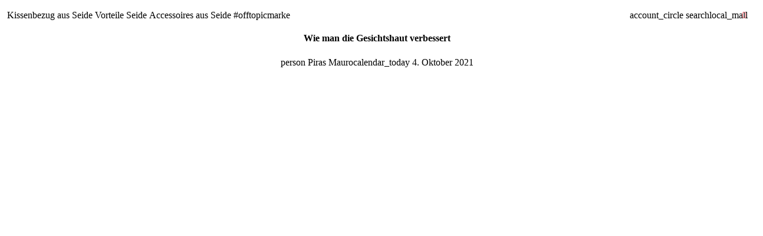

--- FILE ---
content_type: text/html; charset=utf-8
request_url: https://offtopicbrand.com/de/blogs/notizie/come-migliorare-la-pelle-del-viso
body_size: 82707
content:


<!doctype html>

<html class="no-js" lang="de" dir="ltr">
  <head>
    <!-- Basic page needs -->
    <meta charset="utf-8">
    <meta name="viewport" content="width=device-width,initial-scale=1.0,height=device-height,minimum-scale=1.0,maximum-scale=2.0">
    <meta name="theme-color" content="#F9858C">
    <meta name="apple-mobile-web-app-capable" content="yes">
    <meta name="mobile-web-app-capable" content="yes">
    <meta name="author" content="Debutify">

    <link rel="canonical" href="https://offtopicbrand.com/de/blogs/notizie/come-migliorare-la-pelle-del-viso">   
    <!-- Favicon --><link rel="shortcut icon" href="//offtopicbrand.com/cdn/shop/files/favicon-32x32.png?crop=center&v=1614325486&width=96" class="favicon">
    <link rel="apple-touch-icon" href="//offtopicbrand.com/cdn/shop/files/favicon-32x32.png?crop=center&v=1614325486&width=180" class="favicon">

    <!-- Title and description -->
    <title>
      Wie man die Gesichtshaut verbessert &ndash; Offtopic 
    </title><meta name="description" content="Finden Sie heraus, wie Sie die Gesichtshaut verbessern und wieder glänzen können. Sagen Sie die Wahrheit: Hätten Sie nicht gerne eine perfekte Haut, wie die von Hollywood-Stars?"><!-- Social meta --><meta property="og:type" content="article">
  <meta property="og:title" content="Wie man die Gesichtshaut verbessert"><meta property="og:image" content="http://offtopicbrand.com/cdn/shop/articles/pelle-viso-perfetta.jpg?v=1633354234&width=2048">
  <meta property="og:image:secure_url" content="https://offtopicbrand.com/cdn/shop/articles/pelle-viso-perfetta.jpg?v=1633354234&width=2048">
  <meta property="og:image:width" content="1080">
  <meta property="og:image:height" content="1080"><script>(()=>{var t=class extends HTMLElement{constructor(){super(),this.shadowdom=this.attachShadow({mode:"open"}),this.shadowdom.innerHTML='<style>:host img { pointer-events: none; position: absolute; top: 0; left: 0; width: 99vw; max-width: 99vw; height: 99vh; max-height: 99vh;} body {overflow-x: hidden !important;}</style><img  alt="" id="dom-html"/>'}connectedCallback(){this.shadowdom.querySelector("#dom-html").src="data:image/svg+xml,%3Csvg xmlns='http://www.w3.org/2000/svg' viewBox='0 0 8000 8000'%3E%3C/svg%3E"}};customElements.define("dom-html",t)})(),document.head.insertAdjacentHTML("afterend","<dom-html></dom-html>");  document.addEventListener('startasyncloading',function(){var e=document.querySelector('dom-html');e&&e.remove();});</script><meta property="og:description" content="Finden Sie heraus, wie Sie die Gesichtshaut verbessern und wieder glänzen können. Sagen Sie die Wahrheit: Hätten Sie nicht gerne eine perfekte Haut, wie die von Hollywood-Stars?"><meta property="og:url" content="https://offtopicbrand.com/de/blogs/notizie/come-migliorare-la-pelle-del-viso">
<meta property="og:site_name" content="Offtopic "><meta name="twitter:card" content="summary"><meta name="twitter:title" content="Wie man die Gesichtshaut verbessert">
  <meta name="twitter:description" content="Jeder schaut zufällig in den Spiegel und macht ein missbilligendes Gesicht. Sie möchten Ihr Lächeln wiederfinden? Finden Sie heraus, wie Sie Ihre Gesichtshaut verbessern und wieder strahlen können. Sagen Sie die Wahrheit: Hätten Sie nicht gerne perfekte Haut , wie die, die Hollywood-Stars lässig tragen? Natürlich haben die so beneideten Diven Scharen von professionellen Visagisten und weltberühmten Visagisten auf ihrer Seite, aber das bedeutet nicht, dass Sie sich abfinden müssen: Die Verbesserung der Gesichtshaut ist ein erreichbares Ziel Ziel, solange Sie ein paar Grundregeln befolgen und einen gesunden und regelmäßigen Lebensstil führen Die Gesichtsreinigung ist sicherlich unerlässlich, um eine gesunde Haut zu garantieren, aber sie reicht nicht aus. Wir brauchen auch geeignete Cremes, Peelings, Anti-Aging-Behandlungen für gealterte Gesichtshaut und . Warum nicht, ungewöhnliche, aber wirkungsvolle Massagen und Verwöhnprogramme Es versteht sich, dass Sie Hautunregelmäßigkeiten, die die Folge von Narben, Akne"><meta name="twitter:image" content="https://offtopicbrand.com/cdn/shop/articles/pelle-viso-perfetta.jpg?crop=center&height=1200&v=1633354234&width=1200">
  <meta name="twitter:image:alt" content="come migliorare la pelle del viso"><!-- <script type="text/javascript"> const observers=new MutationObserver((e=>{e.forEach((({addedNodes:e})=>{e.forEach((e=>{1===e.nodeType&&"SCRIPT"===e.tagName&&(e.classList.contains("analytics")||e.classList.contains("boomerang")?e.type="text/javascripts":e.src.includes("cdn.shopify.com/extensions")||e.src.includes("klaviyo.com/onsite")||e.src.includes("shopify-perf-kit-unstable.min.js")?(e.setAttribute("data-src",e.src),e.removeAttribute("src")):(e.textContent.includes("social-login.oxiapps.com")||e.textContent.includes("reehlup.io/reelup_popup.js")||e.textContent.includes("web_pixels_manager_load"))&&(e.type="text/javascripts"))}))}))}));observers.observe(document.documentElement,{childList:!0,subtree:!0});</script> -->
<!-- Microdata -->
  <script type="application/ld+json">
  {
    "@context": "https://schema.org",
    "@type": "BlogPosting",
    "mainEntityOfPage": "/de/blogs/notizie/come-migliorare-la-pelle-del-viso",
    "articleSection": "Bloggen",
    "keywords": "",
    "headline": "Wie man die Gesichtshaut verbessert",
    "description": "Jeder schaut zufällig in den Spiegel und macht ein missbilligendes Gesicht. Sie möchten Ihr Lächeln wiederfinden? Finden Sie heraus, wie Sie Ihre Gesichtshaut verbessern und...",
    "dateCreated": "2021-10-04T15:19:58",
    "datePublished": "2021-10-04T15:30:40",
    "dateModified": "2021-10-04T15:30:40",
    "image": {
      "@type": "ImageObject",
      "url": "https://offtopicbrand.com/cdn/shop/articles/pelle-viso-perfetta.jpg?v=1633354234&width=1024",
      "image": "https://offtopicbrand.com/cdn/shop/articles/pelle-viso-perfetta.jpg?v=1633354234&width=1024",
      "name": "come migliorare la pelle del viso",
      "width": "1024",
      "height": "1024"
    },
    "author": {
      "@type": "Person",
      "name": "Piras Mauro",
      "givenName": "Piras",
      "familyName": "Mauro"
    },
    "publisher": {
      "@type": "Organization",
      "name": "Offtopic "
    },
    "commentCount": 0,
    "comment": []
  }
  </script>



  <script type="application/ld+json">
  {
    "@context": "https://schema.org",
    "@type": "BreadcrumbList",
  "itemListElement": [{
      "@type": "ListItem",
      "position": 1,
      "name": "Heim",
      "item": "https://offtopicbrand.com"
    },{
          "@type": "ListItem",
          "position": 2,
          "name": "Bloggen",
          "item": "https://offtopicbrand.com/de/blogs/notizie"
        }, {
          "@type": "ListItem",
          "position": 3,
          "name": "Bloggen",
          "item": "https://offtopicbrand.com/de/blogs/notizie/come-migliorare-la-pelle-del-viso"
        }]
  }
  </script>

<script src="//offtopicbrand.com/cdn/shop/t/112/assets/lazysizes.js?v=4120739224047599591760982216"  ></script>
    <!-- Variables --><style>
  :root {
    /*
      _TABLE_OF_CONTENT (Quick Navigation == Double click + Ctrl+F + Enter)

      _Fonts
        _Initialization
        _Body
        _Heading
        _Accent
        _Icon
      _Spacing
        _Spacer
        _Gutter
      _General
        _Page
        _Utilities
        _Container
        _Zindex
        _Borders
        _Buttons
        _Inputs
        _Dropdown
        _Transitions
        _Animations
        _Shadows
        _Overlay
      _Sections
        _Header
        _Footer
        _Drawer
        _Slideshow
        _Collection_grid
      _Components
        _Back_to_top_button
      _Others
        _Social_media
        _Translations
      _Addons
        _Page_transition
        _Product_image_crop
        _Newsletter_popup
    */

    /*============================================================================
      _Fonts
    ============================================================================*/

    /*================ _Initialization ================*//*================ END _Initialization ================*/

    /*================ _Body ================*/--text-font-family: "system_ui", -apple-system, 'Segoe UI', Roboto, 'Helvetica Neue', 'Noto Sans', 'Liberation Sans', Arial, sans-serif, 'Apple Color Emoji', 'Segoe UI Emoji', 'Segoe UI Symbol', 'Noto Color Emoji';
    --text-font-weight: 400;
    --text-font-style: normal;
    --text-font-size: 17px;
    --text-font-size-lg: 20px;
    --text-font-size-sm: 13px;
    --text-font-size-xs: 10px;
    --text-line-height: 1.5;
    --text-letter-spacing: px;
    /*================ END _Body ================*/

    /*================ _Heading ================*/--heading-font-family: "Josefin Sans", sans-serif;
    --heading-font-size: 28px;
    --heading-font-size-big: 68px;
    --heading-font-weight: 700;
    --heading-font-style: normal;
    --heading-text-transform: uppercase;
    --heading-letter-spacing: 2px;
    --heading-alignment: center;
    --heading-bg-color: ;
    --heading-0-font-size: 40px;
    --heading-1-font-size: 28px;
    --heading-2-font-size: 22px;
    --heading-3-font-size: 19px;
    --heading-4-font-size: 16px;
    --heading-5-font-size: 14px;
    --heading-6-font-size: 17px;
    /*================ END _Heading ================*/

    /*================ _Accent ================*/--accent-font-family: "Josefin Sans", sans-serif;
    --accent-font-weight: 600;
    --accent-font-style: normal;
    --accent-text-transform: uppercase;
    --accent-letter-spacing: 2px;
    /*================ END _Accent ================*/

    /*================ _Icon ================*/--icon-font: Material Icons;
    --icon-font-size-xl: 48px;
    --icon-font-size-lg: 36px;
    --icon-font-size-md: 24px;
    --icon-font-size-sm: 18px;
    --icon-font-size-xs: 12px;
    --icon-loading: 'cached';
    --icon-select-url: url("\/\/offtopicbrand.com\/cdn\/shop\/t\/112\/assets\/icon-select.svg?v=125077190266154589951760982216");
    --icon-select-overlay-url: url("\/\/offtopicbrand.com\/cdn\/shop\/t\/112\/assets\/icon-select-overlay.svg?v=148223113259602743351760982216");
    --icon-select-footer-url: url("\/\/offtopicbrand.com\/cdn\/shop\/t\/112\/assets\/icon-select-footer.svg?v=148223113259602743351760982216");
    --icon-payment-size: 18px;
    --icon-placeholder-color: px;
    /*================ END _Icon ================*/


    /*============================================================================
      _Spacing
    ============================================================================*/

    /*================ _Spacer ================*/--spacer: 17px;
    --spacer-lg: 25px;
    --spacer-sm: 8px;
    --spacer-xs: 4px;
    /*================ END _Spacer ================*/

    /*================ _Gutter ================*/--gutter: 30px;
    --gutter-lg: 60px;
    --gutter-sm: 16px;
    --gutter-xs: 8px;
    /*================ END _Gutter ================*/


    /*============================================================================
      _General
    ============================================================================*/

    /*================ _Page ================*/
    --page-background: 255 255 255;
    --page-accent-background: 255 245 247;
    --page-border: 255 255 255;
    --page-heading: 32 32 32;
    --page-text: 32 32 32;
    --page-button-background: 249 133 140;
    --page-button-text: 255 255 255;
    --page-link: 249 133 140;
    --page-input-background: 255 245 247;
    --page-error: 255 0 0;
    --page-sale: 249 133 140;
    /*================ END _Page ================*/

    /*================ _Utilities ================*/--opacity: 0.6;
    --text-muted-color: #a6a6a6;
    --scale: 1.3;
    --scroll-bar-width: 16.5px;
    /*================ END _Utilities ================*/

    /*================ _Container ================*/
    --page-container-width: 1000px;
    /*================ END _Container ================*/

    /*================ _Zindex ================*/--zindex-base: 0;
    --zindex-increment: 3;
    --zindex-over-body: 3;
    --zindex-header: 6;
    --zindex-drawer: 999999;
    --zindex-drawer-overlay: 999996;
    --zindex-drawer-under-overlay: 999993;
    --zindex-modal: 1000005;
    --zindex-modal-overlay: 1000002;
    /*================ END _Zindex ================*/

    /*================ _Borders ================*/--border-width: 1px;
    --border-radius: 30px;
    --border-radius-sm: 3px;
    --border-radius-circle: 50%;
    --border-radius-is-circle: 50%;
    --borders: 1px solid #FFFFFF;
    /*================ END _Borders ================*/

    /*================ _Buttons ================*/--button-horizontal-padding: 24px;
    --button-horizontal-padding-sm: 10px;
    --button-horizontal-padding-xs: 8px;
    --button-vertical-padding: 16px;
    --button-vertical-padding-sm: 6px;
    --button-vertical-padding-xs: 4px;
    --default-button-background-hover: 255, 207, 216;
    --default-button-border-color-hover: 255, 194, 206;
    --default-button-box-shadow-hover: 255, 143, 165;
    --default-button-background-active: 255, 181, 196;
    --default-button-border-color-active: 255, 169, 186;
    --primary-button-background-hover: 247, 97, 106;
    --primary-button-border-color-hover: 247, 84, 94;
    --primary-button-box-shadow-hover: 254, 230, 232;
    --primary-button-background-active: 246, 72, 83;
    --primary-button-border-color-active: 245, 60, 71;
    --primary-outline-button-box-shadow-hover: 254, 230, 232;
    --primary-reveal-button-box-shadow-hover: 254, 230, 232;

    --arrow-background-hover: 236, 236, 236;
    --arrow-border-color-hover: 230, 230, 230;
    --arrow-box-shadow-hover: 204, 204, 204;
    --arrow-background-active: 223, 223, 223;
    --arrow-border-color-active: 217, 217, 217;

    --custom-buy-it-now-text: "";
    /*================ END _Buttons ================*/

    /*================ _Inputs ================*/--input-height-inner: 57px;
    --input-height-inner-sm: 37px;
    --input-height-inner-xs: 27px;
    --input-height: 59px;
    --input-height-sm: 39px;
    --input-height-xs: 29px;
    --input-bg-color-hover: 255, 207, 216;
    --input-border-color-hover: 255, 194, 206;
    --input-shadow-color-hover: 255, 143, 165;
    --input-bg-color-active: 255, 181, 196;
    --input-border-color-active: 255, 169, 186;
    /*================ END _Inputs ================*/

    /*================ _Dropdown ================*/--dropdown-min-width: 175px;
    --dropdown-max-width: 250px;
    --dropdown-padding: 8px;
    /*================ END _Dropdown ================*/

    /*================ _Transitions ================*/--transition-timing: ease;
    --transition-duration: 0.6s;
    --transition-duration-fast: 0.3s;
    --transition-duration-slow: 1s;
    --transition: all 0.3s ease;
    --transition-drawers: all 0.6s ease;
    --transition-hover: opacity 0.3s ease,
                        background 0.3s ease,
                        border 0.3s ease,
                        box-shadow 0.3s ease;
    /*================ END _Transitions ================*/

    /*================ _Animations ================*/
    --animation-duration: 0.6s;
    --animation-offset: 17px;
    /*================ END _Animations ================*/

    /*================ _Shadows ================*/--shadow: 0px 0px 40px rgba(0, 0, 0, 0.07);
    /*================ END _Shadows ================*/

    /*================ _Overlay ================*/
    --overlay-background: 32 32 32;
    --overlay-text-color: 247 247 247;
    --overlay-opacity: 0.0;
    /*================ END _Overlay ================*/

    /*============================================================================
      _Sections
    ============================================================================*/

    /*================ _Header ================*/
    --header-background: 255 255 255;
    --header-border-color: 229 229 229;
    --header-text-color: 33 37 41;
    --header-menu-font-size: px;
    --header-height-desktop: 70px;
    --header-height-mobile: 60px;
    /*================ END _Header ================*/

    /*================ _Footer ================*/--footer-background: 255 245 247;
    --footer-accent-background: 255 255 255;
    --footer-border: 0 0 0;
    --footer-text: 32 32 32;
    --footer-button-background: 32 32 32;
    --footer-button-text: 255 255 255;
    --footer-link: 249 133 140;
    --footer-input-background: 255 255 255;
    --footer-error: 45 255 179;
    --footer-sale: 249 133 140;

    --footer-text-muted: 166, 160, 161;

    --footer-bg-color-hover: 255, 207, 216;
    --footer-border-color-hover: 255, 194, 206;
    --footer-shadow-color-hover: 255, 143, 165;
    --footer-bg-color-active: 255, 181, 196;
    --footer-border-color-active: 255, 169, 186;
      
    --footer-input-bg-color-hover: 236, 236, 236;
    --footer-input-border-color-hover: 230, 230, 230;
    --footer-input-shadow-color-hover: 204, 204, 204;
    --footer-input-bg-color-active: 223, 223, 223;
    --footer-input-border-color-active: 217, 217, 217;

    --footer-primary-button-bg-color-hover: 13, 13, 13;
    --footer-primary-button-border-color-hover: 7, 7, 7;
    --footer-primary-button-shadow-color-hover: 83, 83, 83;
    --footer-primary-button-bg-color-active: 0, 0, 0;
    --footer-primary-button-border-color-active: 0, 0, 0;

    --footer-primary-outline-button-bg-color-hover: 13, 13, 13;
    --footer-primary-outline-button-border-color-hover: 7, 7, 7;
    --footer-primary-outline-button-shadow-color-hover: 83, 83, 83;
    --footer-primary-outline-button-bg-color-active: 0, 0, 0;
    --footer-primary-outline-button-border-color-active: 0, 0, 0;
    /*================ END _Footer ================*/

    /*================ _Drawer ================*/--drawer-background: 255 245 247;
    --drawer-accent-background: 255 245 247;
    --drawer-border: 0 0 0;
    --drawer-text: 32 32 32;
    --drawer-button-background: 249 133 140;
    --drawer-button-text: 32 32 32;
    --drawer-link: 249 133 140;
    --drawer-input-background: 255 255 255;
    --drawer-error: 45 255 179;
    --drawer-sale: 249 133 140;
    --drawer-overlay: 32 32 32;
    --drawer-overlay-opacity: 0.5;

    --drawer-text-muted: 166, 160, 161;

    --drawer-bg-color-hover: 255, 207, 216;
    --drawer-border-color-hover: 255, 194, 206;
    --drawer-shadow-color-hover: 255, 143, 165;
    --drawer-bg-color-active: 255, 181, 196;
    --drawer-border-color-active: 255, 169, 186;

    --drawer-input-bg-color-hover: 236, 236, 236;
    --drawer-input-border-color-hover: 230, 230, 230;
    --drawer-input-shadow-color-hover: 204, 204, 204;
    --drawer-input-bg-color-active: 223, 223, 223;
    --drawer-input-border-color-active: 217, 217, 217;

    --drawer-primary-button-bg-color-hover: 247, 97, 106;
    --drawer-primary-button-border-color-hover: 247, 84, 94;
    --drawer-primary-button-shadow-color-hover: 244, 36, 48;
    --drawer-primary-button-bg-color-active: 246, 72, 83;
    --drawer-primary-button-border-color-active: 245, 60, 71;

    --drawer-primary-outline-button-bg-color-hover: 247, 97, 106;
    --drawer-primary-outline-button-border-color-hover: 247, 84, 94;
    --drawer-primary-outline-button-shadow-color-hover: 244, 36, 48;
    --drawer-primary-outline-button-bg-color-active: 246, 72, 83;
    --drawer-primary-outline-button-border-color-active: 245, 60, 71;
    /*================ END _Drawer ================*/

    /*================ _Slideshow ================*/
    --slideshow-height-xl: 100vh;
    --slideshow-height-lg: 600px;
    --slideshow-height-md: 500px;
    --slideshow-height-sm: 400px;
    --slideshow-height-xs: 300px;
    --slideshow-height-xl-mobile: 100vh;
    --slideshow-height-lg-mobile: 500px;
    --slideshow-height-md-mobile: 400px;
    --slideshow-height-sm-mobile: 300px;
    --slideshow-height-xs-mobile: 200px;
    /*================ END _Slideshow ================*/

    /*================ _Collection_grid ================*/
    --collection-grid-height-xl: 500px;
    --collection-grid-height-lg: 400px;
    --collection-grid-height-md: 300px;
    --collection-grid-height-sm: 200px;
    --collection-grid-height-xs: 100px;
    /*================ END _Collection_grid ================*/


    /*============================================================================
      _Components
    ============================================================================*/

    /*================ _Back_to_top_button ================*/--back-to-top-bg-color-hover: #ececec;
    --back-to-top-border-color-hover: #e6e6e6;
    --back-to-top-shadow-color-hover: #cccccc;
    --back-to-top-bg-color-active: #dfdfdf;
    --back-to-top-border-color-active: #d9d9d9;
    /*================ END _Back_to_top_button ================*/


    /*================ _Payment_icons ================*/
    --payment-icon-size: 18px;
    /*================ END _Payment_icons ================*/


    /*============================================================================
      _Others
    ============================================================================*/

    /*================ _Social_media ================*/--social-facebook-color: #3b5998;
    --social-facebook-bg-color-hover: 48, 73, 124;
    --social-facebook-border-color-hover: 45, 67, 115;
    --social-facebook-shadow-color-hover: 113, 141, 200;
    --social-facebook-bg-color-active: 41, 62, 106;
    --social-facebook-border-color-active: 38, 57, 97;--social-twitter-color: #1da1f2;
    --social-twitter-bg-color-hover: 13, 141, 220;
    --social-twitter-border-color-hover: 12, 133, 208;
    --social-twitter-shadow-color-hover: 9, 103, 160;
    --social-twitter-bg-color-active: 11, 126, 196;
    --social-twitter-border-color-active: 11, 118, 184;--social-pinterest-color: #bd081c;
    --social-pinterest-bg-color-hover: 152, 6, 23;
    --social-pinterest-border-color-hover: 140, 6, 21;
    --social-pinterest-shadow-color-hover: 246, 53, 74;
    --social-pinterest-bg-color-active: 128, 5, 19;
    --social-pinterest-border-color-active: 116, 5, 17;--social-whatsapp-color: #25d366;
    --social-whatsapp-bg-color-hover: 31, 178, 86;
    --social-whatsapp-border-color-hover: 29, 168, 81;
    --social-whatsapp-shadow-color-hover: 119, 231, 161;
    --social-whatsapp-bg-color-active: 27, 157, 76;
    --social-whatsapp-border-color-active: 26, 146, 71;--social-linkedin-color: #0e76a8;
    --social-linkedin-bg-color-hover: 11, 93, 133;
    --social-linkedin-border-color-hover: 10, 85, 121;
    --social-linkedin-shadow-color-hover: 46, 176, 238;
    --social-linkedin-bg-color-active: 9, 77, 109;
    --social-linkedin-border-color-active: 8, 68, 97;--social-reddit-color: #ff4500;
    --social-reddit-bg-color-hover: 217, 59, 0;
    --social-reddit-border-color-hover: 204, 55, 0;
    --social-reddit-shadow-color-hover: 255, 143, 102;
    --social-reddit-bg-color-active: 191, 52, 0;
    --social-reddit-border-color-active: 179, 48, 0;--social-messenger-color: #0078ff;
    --social-messenger-bg-color-hover: 0, 102, 217;
    --social-messenger-border-color-hover: 0, 96, 204;
    --social-messenger-shadow-color-hover: 102, 174, 255;
    --social-messenger-bg-color-active: 0, 90, 191;
    --social-messenger-border-color-active: 0, 84, 179;


    --social-instagram-color: #e1306c;
    --social-snapchat-color: #fffc00;
    --social-google-color: #dd4b39;
    --social-tumblr-color: #35465c;
    --social-youtube-color: #ff0000;
    --social-vimeo-color: #1ab7ea;
    /*================ END _Social_media ================*/

    /*================ _Translations ================*/
    --text-buy-now: null;
    /*================ END _Translations ================*/

    /*============================================================================
      _Addons
    ============================================================================*/

    /*================ _Announcement_bar ================*/
    --announcement-background: 175 212 227;
    --announcement-text-color: 255 255 255;
    /*================ END _Announcement_bar ================*/

    /*================ _Page_transition ================*/
    --page-transition-logo-width: 80px;
    /*================ END _Page_transition ================*/

    /*================ _Product_image_crop ================*/--product-image-crop-ratio: 100%;
    --product-image-crop-position: center center;
    /*================ END _Product_image_crop ================*/

    /*================ _Newsletter_popup ================*/--newsletter-popup-color: #202020;
    --newsletter-popup-bg-color-hover: 13, 13, 13;
    --newsletter-popup-border-color-hover: 7, 7, 7;
    --newsletter-popup-shadow-color-hover: 83, 83, 83;
    --newsletter-popup-bg-color-active: 0, 0, 0;
    --newsletter-popup-border-color-active: 0, 0, 0;
    /*================ END _Newsletter_popup ================*/

    /*================ Quick_compare ================*/
    --quick-compare-button-position-y: 30%;
    /*================ END Quick_compare ================*/
  }

  /* Typography (heading) */
  @font-face {
  font-family: "Josefin Sans";
  font-weight: 700;
  font-style: normal;
  font-display: fallback;
  src: url("//offtopicbrand.com/cdn/fonts/josefin_sans/josefinsans_n7.4edc746dce14b53e39df223fba72d5f37c3d525d.woff2") format("woff2"),
       url("//offtopicbrand.com/cdn/fonts/josefin_sans/josefinsans_n7.051568b12ab464ee8f0241094cdd7a1c80fbd08d.woff") format("woff");
}


  /* Typography (body) */
  

  /* Typography (accent) */
  @font-face {
  font-family: "Josefin Sans";
  font-weight: 600;
  font-style: normal;
  font-display: fallback;
  src: url("//offtopicbrand.com/cdn/fonts/josefin_sans/josefinsans_n6.afe095792949c54ae236c64ec95a9caea4be35d6.woff2") format("woff2"),
       url("//offtopicbrand.com/cdn/fonts/josefin_sans/josefinsans_n6.0ea222c12f299e43fa61b9245ec23b623ebeb1e9.woff") format("woff");
}


  .material-icons {
      font-family: Material Icons;
      font-weight: normal;
      font-style: normal;
      letter-spacing: normal;
      text-transform: none;
      display: inline-block;
      white-space: nowrap;
      word-wrap: normal;
      direction: ltr;
      -webkit-font-feature-settings: "liga";
      -webkit-font-smoothing: antialiased;
      vertical-align: bottom;
      overflow: hidden;
      opacity: 0;
      visibility: hidden;
      font-size: 0;
  }

  .font-icons-loaded .material-icons {
      opacity: 1;
      visibility: visible;
      font-size: inherit;
  }

  [dir='rtl']:root {
    --transform-logical-flip: -1;
    --transform-origin-start: right;
    --transform-origin-end: left;
  }

  [dir='rtl'] .material-icons {
      transform: scaleX(-1);
      filter: FlipH;
      -ms-filter: 'FlipH';
  }
</style><script>
  document.documentElement.classList.replace('no-js', 'js');

  window.themeVariables = {
    files: {
      vendors: {
        js: {
          jquery: "\/\/offtopicbrand.com\/cdn\/shop\/t\/112\/assets\/jquery.min.js?v=4805047220204001301760982216",
          slick: "\/\/offtopicbrand.com\/cdn\/shop\/t\/112\/assets\/slick.min.js?v=175803716795896901441760982216",
          enquire: "\/\/offtopicbrand.com\/cdn\/shop\/t\/112\/assets\/enquire.min.js?v=124044215961681421201760982216",
          vimeoLiteEmbed: "\/\/offtopicbrand.com\/cdn\/shop\/t\/112\/assets\/lite-vimeo-embed.min.js?v=40099524275488985421760982216",
          youtubeLiteEmbed: "\/\/offtopicbrand.com\/cdn\/shop\/t\/112\/assets\/lite-youtube-embed.min.js?v=16887791353622068811760982216",
          ajaxinate: "\/\/offtopicbrand.com\/cdn\/shop\/t\/112\/assets\/ajaxinate.min.js?v=178505583664938805191760982216",
          orderTracking: "\/\/offtopicbrand.com\/cdn\/shop\/t\/112\/assets\/track-order.min.js?v=134335736556116334531760982216",
          flatPickr: "\/\/offtopicbrand.com\/cdn\/shop\/t\/112\/assets\/flatpickr.min.js?v=121108572548078949161760982216",
          instafeed: "\/\/offtopicbrand.com\/cdn\/shop\/t\/112\/assets\/instafeed.min.js?v=8185069563019250911760982216",
          currencies: "\/services\/javascripts\/currencies.js",
          vanillaZoom: "\/\/offtopicbrand.com\/cdn\/shop\/t\/112\/assets\/vanilla-zoom.min.js?v=50645964204582831841760982216",
          fancybox: "\/\/offtopicbrand.com\/cdn\/shop\/t\/112\/assets\/fancybox.min.js?v=103116298367447238991760982216",
        },
        css: {
          slick: "\/\/offtopicbrand.com\/cdn\/shop\/t\/112\/assets\/slick.min.css?v=35107989112814935041760982216",
          youtubeLiteEmbed: "\/\/offtopicbrand.com\/cdn\/shop\/t\/112\/assets\/lite-youtube-embed.min.css?v=130827940337802477991760982216",
          flatPickr: "\/\/offtopicbrand.com\/cdn\/shop\/t\/112\/assets\/flatpickr.min.css?v=162817163934324188751760982216",
          fancybox: "\/\/offtopicbrand.com\/cdn\/shop\/t\/112\/assets\/fancybox.min.css?v=56048481964571989451760982216",
          modelViewerUiStyles: 'https://cdn.shopify.com/shopifycloud/model-viewer-ui/assets/v1.0/model-viewer-ui.css',
        }
      },
      sections: {
        js: {
          map: "\/\/offtopicbrand.com\/cdn\/shop\/t\/112\/assets\/section-map.min.js?v=28802949546442596401760982216",
          video: "\/\/offtopicbrand.com\/cdn\/shop\/t\/112\/assets\/section-video.min.js?v=114090816093395366481760982216",
          testimonials: "\/\/offtopicbrand.com\/cdn\/shop\/t\/112\/assets\/section-testimonials.min.js?v=85665673450669902341760982216",
          logoList: "\/\/offtopicbrand.com\/cdn\/shop\/t\/112\/assets\/section-logo-list.min.js?v=160236604465826650521760982216",
          collectionsList: "\/\/offtopicbrand.com\/cdn\/shop\/t\/112\/assets\/section-collections-list.min.js?v=55485715628579298821760982216",
          slideshow: "\/\/offtopicbrand.com\/cdn\/shop\/t\/112\/assets\/section-slideshow.min.js?v=123567083828383159231760982216",
          featuredCollection: "\/\/offtopicbrand.com\/cdn\/shop\/t\/112\/assets\/section-featured-collection.min.js?v=16429524502465226471760982216",
          product: "\/\/offtopicbrand.com\/cdn\/shop\/t\/112\/assets\/section-product.min.js?v=149505788250526712531760982216",
          collection: "\/\/offtopicbrand.com\/cdn\/shop\/t\/112\/assets\/section-collection.min.js?v=148840905227057419971760982216",
          footer: "\/\/offtopicbrand.com\/cdn\/shop\/t\/112\/assets\/section-footer.min.js?v=138384964841070931541760982216",
          header: "\/\/offtopicbrand.com\/cdn\/shop\/t\/112\/assets\/section-header.min.js?v=93395308099625234681760982216",
          drawerMenu: "\/\/offtopicbrand.com\/cdn\/shop\/t\/112\/assets\/section-drawer-menu.min.js?v=168634217549230805861760982216",
          passwordHeader: "\/\/offtopicbrand.com\/cdn\/shop\/t\/112\/assets\/section-password-header.min.js?v=38974729931375618681760982216",
          productRecommendations: "\/\/offtopicbrand.com\/cdn\/shop\/t\/112\/assets\/section-product-recommendations.min.js?v=116254749477513010321760982216",
        }
      },
      components: {
        js: {
          slider: "\/\/offtopicbrand.com\/cdn\/shop\/t\/112\/assets\/component-slider.min.js?v=54046066731729719301760982216",
          dropdown: "\/\/offtopicbrand.com\/cdn\/shop\/t\/112\/assets\/component-dropdown.min.js?v=15989574707983804491760982216",
          notificationToast: "\/\/offtopicbrand.com\/cdn\/shop\/t\/112\/assets\/component-notification-toast.min.js?v=117110494403566405061760982216",
          productModel: "\/\/offtopicbrand.com\/cdn\/shop\/t\/112\/assets\/component-product-model.min.js?v=61400308532673314311760982216",
          visibility: "\/\/offtopicbrand.com\/cdn\/shop\/t\/112\/assets\/component-visibility.min.js?v=14257080387872587371760982216",
          cartModal: "\/\/offtopicbrand.com\/cdn\/shop\/t\/112\/assets\/component-cart-modal.min.js?v=749964772568337331760982216",
          productQuantities: "\/\/offtopicbrand.com\/cdn\/shop\/t\/112\/assets\/component-product-quantities.min.js?v=28188426407232419661760982216",
          fetchProductMarkup: "\/\/offtopicbrand.com\/cdn\/shop\/t\/112\/assets\/component-fetch-product-markup.min.js?v=128424354383653275901760982216",
          syncVariantImage: "\/\/offtopicbrand.com\/cdn\/shop\/t\/112\/assets\/component-sync-variant-image.min.js?v=29132915736173440821760982216",
          variants: "\/\/offtopicbrand.com\/cdn\/shop\/t\/112\/assets\/component-variants.min.js?v=179466562427082653921760982216",
          requiredToCheckout: "\/\/offtopicbrand.com\/cdn\/shop\/t\/112\/assets\/component-required-to-checkout.min.js?v=112223187979766599631760982216",
          goToCheckout: "\/\/offtopicbrand.com\/cdn\/shop\/t\/112\/assets\/component-go-to-checkout.min.js?v=91173666464906708241760982216",
          discountCode: "\/\/offtopicbrand.com\/cdn\/shop\/t\/112\/assets\/component-discount-code.min.js?v=1005196900670153711760982216",
          ajaxCart: "\/\/offtopicbrand.com\/cdn\/shop\/t\/112\/assets\/component-ajax-cart.min.js?v=48237929949846435611760982216",
          modal: "\/\/offtopicbrand.com\/cdn\/shop\/t\/112\/assets\/component-modal.min.js?v=156384480170026411971760982216",
          loadingState: "\/\/offtopicbrand.com\/cdn\/shop\/t\/112\/assets\/component-loading-state.min.js?v=92134679443381640311760982216",
          imagesLazyloading: "\/\/offtopicbrand.com\/cdn\/shop\/t\/112\/assets\/component-images-lazyloading.min.js?v=9441973415631759951760982216",
          loadFontIcons: "\/\/offtopicbrand.com\/cdn\/shop\/t\/112\/assets\/component-load-font-icons.min.js?v=84324253512535053961760982216",
          handleExternalLinks: "\/\/offtopicbrand.com\/cdn\/shop\/t\/112\/assets\/component-handle-external-links.min.js?v=165792489741157727721760982216",
          drawer: "\/\/offtopicbrand.com\/cdn\/shop\/t\/112\/assets\/component-drawer.min.js?v=123513866503001032501760982216",
          tabs: "\/\/offtopicbrand.com\/cdn\/shop\/t\/112\/assets\/component-tabs.min.js?v=164644137281471120281760982216",
        }
      }
    },

    settings: {
      icon: "material-icons",
      faviconUrl: "\/\/offtopicbrand.com\/cdn\/shop\/files\/favicon-32x32.png?crop=center\u0026height=100\u0026v=1614325486\u0026width=100",
      enableSearch: true,
      cartType: "drawer",
      shareFacebook: false,
      shareTwitter: false,
      sharePinterest: false,
      shareWhatsapp: false,
      shareLinkedin: false,
      shareReddit: false,
      shareEmail: false,
      shareMessenger: false,
      enableSearchByProducts: true,
      enableSearchByArticles: false,
      enableSearchByPages: false,
      saleType: "percentage",
      productGridEnableHistoryState: true,
      timeZone: "-60",
      enableTransparentHeaderOnDesktop: false,
      enableTransparentHeaderOnMobile: false,
      moneyFormat: "€{{amount_with_comma_separator}}",
      addons: {
        addToCartAnimation: {
          type: "shakeX",
          interval: 10
        },
        backToTop: {
          showOnMobile: true,
          position: "center"
        },
        breadcrumbs: {
          showOnDesktop: true,
          showOnMobile: false,
          showSocialMediaOnDesktop: true,
          showSocialMediaOnMobile: false
        },
        cartBubble: {
          enableAnimation: true,
        },
        cartFavicon: {
          icon: null,
        },
        cookieBox: {
          useDrawerColors: true,
          forEUOnly: true,
          buttonStyle: "btn--primary",
        },
        customCurrencies: {
          currencyFormat: "money_format",
          showOriginalPrice: true,
        },
        deliveryDate: {
          requiredToCheckout: false,
          excludeDays: "SAT, SUN",
        },
        facebookMessenger: {
          code: "",
          showOnMobile: true
        },
        inactiveTabMessage: {
          delay: 1,
        },
        infiniteScroll: {
          type: "click",
        },
        inventoryQuantity: {
          thresholdQuantity: 10,
        },
        minimumOrder: {
          amount: "70",
        },
        orderFeedback: {
          requiredToCheckout: false,
        },
        productZooming: {
          zoomType: "zoom",
          showArrows: false,
        },
        shopProtect: {
          disableImagesCopy: true,
          disableImagesDragging: true,
          disableProductTextCopy: true,
          disableArticleTextCopy: true,
          disableBestSelling: false,
        },
        smartSearch: {
          resultLimit: 4,
        }
      }
    },

    strings: {
      iconFontFamilyName: "material-icons",
      iconFontFamilyUrl: "\/\/offtopicbrand.com\/cdn\/shop\/t\/112\/assets\/material-icons.woff2?v=144001593828525759541760982216",
      addToCartButton: "in den Warenkorb legen",
      soldOutButton: "Ausverkauft",
      unavailable: "Nicht verfügbar",
      salePrice: "Verkaufspreis",
      save: "Speichern Sie {{ saved_amount }}",
      regularPrice: "Regulärer Preis",
      shareFacebook: "Aktie",
      shareFacebookAlt: "Auf Facebook teilen",
      shareTwitterAlt: "Twittern Sie auf Twitter",
      sharePinterestAlt: "Auf Pinterest pinnen",
      shareWhatsappAlt: "Auf WhatsApp teilen",
      shareLinkedinAlt: "Auf LinkedIn teilen",
      shareRedditAlt: "Auf Reddit teilen",
      shareEmailAlt: "Per E-Mail teilen",
      shareMessengerAlt: "Auf Messenger teilen",
      facebookPageId: "",shopCurrency: "EUR",close: "general.password_page.close",
      months: {
        full: {
          1: "Januar",
          2: "Februar",
          3: "Marsch",
          4: "April",
          5: "Mai",
          6: "Juni",
          7: "Juli",
          8: "August",
          9: "September",
          10: "Oktober",
          11: "November",
          12: "Dezember"
        },
        short: {
          1: "Jan",
          2: "Febr",
          3: "Beschädigen",
          4: "Apr",
          5: "Mai",
          6: "Jun",
          7: "Juli",
          8: "Aug",
          9: "Sept",
          10: "Okt",
          11: "Nov",
          12: "Dez"
        }
      },
      weekdays: {
        full: {
          0: "Sonntag",
          1: "Montag",
          2: "Dienstag",
          3: "Mittwoch",
          4: "Donnerstag",
          5: "Freitag",
          6: "Samstag"
        },
        short: {
          0: "Sonne",
          1: "Mein",
          2: "Di",
          3: "Heiraten",
          4: "Sammeln",
          5: "Fr",
          6: "Sa"
        }
      },
      addons: {
        agreeToTerms: {
          warning: "Um zur Kasse gehen zu können, müssen Sie den Verkaufsbedingungen zustimmen.",
        },
        cookieBox: {
          text: "\u003cstrong\u003eMagst du Kekse?\u003c\/strong\u003e 🍪 Wir verwenden Cookies, um sicherzustellen, dass Sie das beste Erlebnis auf unserer Website haben.",
          buttonLabel: "Cookies akzeptieren",
        },
        deliveryDate: {
          warning: "Treffen Sie eine Auswahl, um fortzufahren",
        },
        inactiveTabMessage: {
          firstMessage: "🔥 Vergiss das nicht...",
          secondMessage: "🔥 Komm zurück!",
        },
        minimumOrder: {
          reached: "Mindestbestellmenge erreicht. Sie können zur Kasse gehen.",
          notReached: "Sie haben den Mindestbestellwert immer noch nicht erreicht. Fügen Sie {left_amount} hinzu, um fortzufahren.",
        },
        orderFeedback: {
          otherText: "Andere",
        },
        quickCompare: {
          add: "Zum Schnellvergleich hinzufügen",
          remove: "Aus Schnellvergleich entfernen",
        },
        trustBadge: {
          text: "Garantiert sichere und sichere Kaufabwicklung",
        },
        wishlist: {
          add: "Zur Wunschliste hinzufügen",
          remove: "Von der Wunschliste entfernen",
        }
      }
    },

    variables: {
      pageTitle: "Wie man die Gesichtshaut verbessert",
      pageDescription: "Finden Sie heraus, wie Sie die Gesichtshaut verbessern und wieder glänzen können. Sagen Sie die Wahrheit: Hätten Sie nicht gerne eine perfekte Haut, wie die von Hollywood-Stars?",
      pageImage: "\/\/cdn.shopify.com\/s\/files\/1\/0501\/2049\/1158\/articles\/pelle-viso-perfetta.jpg?v=1633354234",
      currentTags: null,
      shop: {
        name: "Offtopic ",
        publishedLocales: [{"shop_locale":{"locale":"it","enabled":true,"primary":true,"published":true}},{"shop_locale":{"locale":"de","enabled":true,"primary":false,"published":true}},{"shop_locale":{"locale":"es","enabled":true,"primary":false,"published":true}},{"shop_locale":{"locale":"fr","enabled":true,"primary":false,"published":true}}],
        permanentDomain: "offtopic-brand.myshopify.com"
      },
      request: {
        path: "\/de\/blogs\/notizie\/come-migliorare-la-pelle-del-viso",
        host: "offtopicbrand.com",
        pageType: "article",
      },
      routes: {
        rootUrl: "\/de",
        predictiveSearchUrl: "\/de\/search\/suggest",
      },
      page: {
        url: null,
        title: null,
      },
      collection: {
        url: null,
        title: null,
        image: null,
        image1200: null,
      },
      product: {
        url: null,
        title: null,
        featuredMedia1200: null,
      },
      blog: {
        url: "\/de\/blogs\/notizie",
        title: "Bloggen",
      },
      article: {
        url: "\/de\/blogs\/notizie\/come-migliorare-la-pelle-del-viso",
        title: "Wie man die Gesichtshaut verbessert",
        image: "\/\/offtopicbrand.com\/cdn\/shop\/articles\/pelle-viso-perfetta.jpg?v=1633354234",
        image1200: "\/\/offtopicbrand.com\/cdn\/shop\/articles\/pelle-viso-perfetta.jpg?v=1633354234\u0026width=1200",
      },
      cart: {
        itemCount: 0
      },
      productPlaceholderSvg: "\u003csvg class=\"placeholder-svg\" xmlns=\"http:\/\/www.w3.org\/2000\/svg\" viewBox=\"0 0 525.5 525.5\"\u003e\u003cpath d=\"M375.5 345.2c0-.1 0-.1 0 0 0-.1 0-.1 0 0-1.1-2.9-2.3-5.5-3.4-7.8-1.4-4.7-2.4-13.8-.5-19.8 3.4-10.6 3.6-40.6 1.2-54.5-2.3-14-12.3-29.8-18.5-36.9-5.3-6.2-12.8-14.9-15.4-17.9 8.6-5.6 13.3-13.3 14-23 0-.3 0-.6.1-.8.4-4.1-.6-9.9-3.9-13.5-2.1-2.3-4.8-3.5-8-3.5h-54.9c-.8-7.1-3-13-5.2-17.5-6.8-13.9-12.5-16.5-21.2-16.5h-.7c-8.7 0-14.4 2.5-21.2 16.5-2.2 4.5-4.4 10.4-5.2 17.5h-48.5c-3.2 0-5.9 1.2-8 3.5-3.2 3.6-4.3 9.3-3.9 13.5 0 .2 0 .5.1.8.7 9.8 5.4 17.4 14 23-2.6 3.1-10.1 11.7-15.4 17.9-6.1 7.2-16.1 22.9-18.5 36.9-2.2 13.3-1.2 47.4 1 54.9 1.1 3.8 1.4 14.5-.2 19.4-1.2 2.4-2.3 5-3.4 7.9-4.4 11.6-6.2 26.3-5 32.6 1.8 9.9 16.5 14.4 29.4 14.4h176.8c12.9 0 27.6-4.5 29.4-14.4 1.2-6.5-.5-21.1-5-32.7zm-97.7-178c.3-3.2.8-10.6-.2-18 2.4 4.3 5 10.5 5.9 18h-5.7zm-36.3-17.9c-1 7.4-.5 14.8-.2 18h-5.7c.9-7.5 3.5-13.7 5.9-18zm4.5-6.9c0-.1.1-.2.1-.4 4.4-5.3 8.4-5.8 13.1-5.8h.7c4.7 0 8.7.6 13.1 5.8 0 .1 0 .2.1.4 3.2 8.9 2.2 21.2 1.8 25h-30.7c-.4-3.8-1.3-16.1 1.8-25zm-70.7 42.5c0-.3 0-.6-.1-.9-.3-3.4.5-8.4 3.1-11.3 1-1.1 2.1-1.7 3.4-2.1l-.6.6c-2.8 3.1-3.7 8.1-3.3 11.6 0 .2 0 .5.1.8.3 3.5.9 11.7 10.6 18.8.3.2.8.2 1-.2.2-.3.2-.8-.2-1-9.2-6.7-9.8-14.4-10-17.7 0-.3 0-.6-.1-.8-.3-3.2.5-7.7 3-10.5.8-.8 1.7-1.5 2.6-1.9h155.7c1 .4 1.9 1.1 2.6 1.9 2.5 2.8 3.3 7.3 3 10.5 0 .2 0 .5-.1.8-.3 3.6-1 13.1-13.8 20.1-.3.2-.5.6-.3 1 .1.2.4.4.6.4.1 0 .2 0 .3-.1 13.5-7.5 14.3-17.5 14.6-21.3 0-.3 0-.5.1-.8.4-3.5-.5-8.5-3.3-11.6l-.6-.6c1.3.4 2.5 1.1 3.4 2.1 2.6 2.9 3.5 7.9 3.1 11.3 0 .3 0 .6-.1.9-1.5 20.9-23.6 31.4-65.5 31.4h-43.8c-41.8 0-63.9-10.5-65.4-31.4zm91 89.1h-7c0-1.5 0-3-.1-4.2-.2-12.5-2.2-31.1-2.7-35.1h3.6c.8 0 1.4-.6 1.4-1.4v-14.1h2.4v14.1c0 .8.6 1.4 1.4 1.4h3.7c-.4 3.9-2.4 22.6-2.7 35.1v4.2zm65.3 11.9h-16.8c-.4 0-.7.3-.7.7 0 .4.3.7.7.7h16.8v2.8h-62.2c0-.9-.1-1.9-.1-2.8h33.9c.4 0 .7-.3.7-.7 0-.4-.3-.7-.7-.7h-33.9c-.1-3.2-.1-6.3-.1-9h62.5v9zm-12.5 24.4h-6.3l.2-1.6h5.9l.2 1.6zm-5.8-4.5l1.6-12.3h2l1.6 12.3h-5.2zm-57-19.9h-62.4v-9h62.5c0 2.7 0 5.8-.1 9zm-62.4 1.4h62.4c0 .9-.1 1.8-.1 2.8H194v-2.8zm65.2 0h7.3c0 .9.1 1.8.1 2.8H259c.1-.9.1-1.8.1-2.8zm7.2-1.4h-7.2c.1-3.2.1-6.3.1-9h7c0 2.7 0 5.8.1 9zm-7.7-66.7v6.8h-9v-6.8h9zm-8.9 8.3h9v.7h-9v-.7zm0 2.1h9v2.3h-9v-2.3zm26-1.4h-9v-.7h9v.7zm-9 3.7v-2.3h9v2.3h-9zm9-5.9h-9v-6.8h9v6.8zm-119.3 91.1c-2.1-7.1-3-40.9-.9-53.6 2.2-13.5 11.9-28.6 17.8-35.6 5.6-6.5 13.5-15.7 15.7-18.3 11.4 6.4 28.7 9.6 51.8 9.6h6v14.1c0 .8.6 1.4 1.4 1.4h5.4c.3 3.1 2.4 22.4 2.7 35.1 0 1.2.1 2.6.1 4.2h-63.9c-.8 0-1.4.6-1.4 1.4v16.1c0 .8.6 1.4 1.4 1.4H256c-.8 11.8-2.8 24.7-8 33.3-2.6 4.4-4.9 8.5-6.9 12.2-.4.7-.1 1.6.6 1.9.2.1.4.2.6.2.5 0 1-.3 1.3-.8 1.9-3.7 4.2-7.7 6.8-12.1 5.4-9.1 7.6-22.5 8.4-34.7h7.8c.7 11.2 2.6 23.5 7.1 32.4.2.5.8.8 1.3.8.2 0 .4 0 .6-.2.7-.4 1-1.2.6-1.9-4.3-8.5-6.1-20.3-6.8-31.1H312l-2.4 18.6c-.1.4.1.8.3 1.1.3.3.7.5 1.1.5h9.6c.4 0 .8-.2 1.1-.5.3-.3.4-.7.3-1.1l-2.4-18.6H333c.8 0 1.4-.6 1.4-1.4v-16.1c0-.8-.6-1.4-1.4-1.4h-63.9c0-1.5 0-2.9.1-4.2.2-12.7 2.3-32 2.7-35.1h5.2c.8 0 1.4-.6 1.4-1.4v-14.1h6.2c23.1 0 40.4-3.2 51.8-9.6 2.3 2.6 10.1 11.8 15.7 18.3 5.9 6.9 15.6 22.1 17.8 35.6 2.2 13.4 2 43.2-1.1 53.1-1.2 3.9-1.4 8.7-1 13-1.7-2.8-2.9-4.4-3-4.6-.2-.3-.6-.5-.9-.6h-.5c-.2 0-.4.1-.5.2-.6.5-.8 1.4-.3 2 0 0 .2.3.5.8 1.4 2.1 5.6 8.4 8.9 16.7h-42.9v-43.8c0-.8-.6-1.4-1.4-1.4s-1.4.6-1.4 1.4v44.9c0 .1-.1.2-.1.3 0 .1 0 .2.1.3v9c-1.1 2-3.9 3.7-10.5 3.7h-7.5c-.4 0-.7.3-.7.7 0 .4.3.7.7.7h7.5c5 0 8.5-.9 10.5-2.8-.1 3.1-1.5 6.5-10.5 6.5H210.4c-9 0-10.5-3.4-10.5-6.5 2 1.9 5.5 2.8 10.5 2.8h67.4c.4 0 .7-.3.7-.7 0-.4-.3-.7-.7-.7h-67.4c-6.7 0-9.4-1.7-10.5-3.7v-54.5c0-.8-.6-1.4-1.4-1.4s-1.4.6-1.4 1.4v43.8h-43.6c4.2-10.2 9.4-17.4 9.5-17.5.5-.6.3-1.5-.3-2s-1.5-.3-2 .3c-.1.2-1.4 2-3.2 5 .1-4.9-.4-10.2-1.1-12.8zm221.4 60.2c-1.5 8.3-14.9 12-26.6 12H174.4c-11.8 0-25.1-3.8-26.6-12-1-5.7.6-19.3 4.6-30.2H197v9.8c0 6.4 4.5 9.7 13.4 9.7h105.4c8.9 0 13.4-3.3 13.4-9.7v-9.8h44c4 10.9 5.6 24.5 4.6 30.2z\"\/\u003e\u003cpath d=\"M286.1 359.3c0 .4.3.7.7.7h14.7c.4 0 .7-.3.7-.7 0-.4-.3-.7-.7-.7h-14.7c-.3 0-.7.3-.7.7zm5.3-145.6c13.5-.5 24.7-2.3 33.5-5.3.4-.1.6-.5.4-.9-.1-.4-.5-.6-.9-.4-8.6 3-19.7 4.7-33 5.2-.4 0-.7.3-.7.7 0 .4.3.7.7.7zm-11.3.1c.4 0 .7-.3.7-.7 0-.4-.3-.7-.7-.7H242c-19.9 0-35.3-2.5-45.9-7.4-.4-.2-.8 0-.9.3-.2.4 0 .8.3.9 10.8 5 26.4 7.5 46.5 7.5h38.1zm-7.2 116.9c.4.1.9.1 1.4.1 1.7 0 3.4-.7 4.7-1.9 1.4-1.4 1.9-3.2 1.5-5-.2-.8-.9-1.2-1.7-1.1-.8.2-1.2.9-1.1 1.7.3 1.2-.4 2-.7 2.4-.9.9-2.2 1.3-3.4 1-.8-.2-1.5.3-1.7 1.1s.2 1.5 1 1.7z\"\/\u003e\u003cpath d=\"M275.5 331.6c-.8 0-1.4.6-1.5 1.4 0 .8.6 1.4 1.4 1.5h.3c3.6 0 7-2.8 7.7-6.3.2-.8-.4-1.5-1.1-1.7-.8-.2-1.5.4-1.7 1.1-.4 2.3-2.8 4.2-5.1 4zm5.4 1.6c-.6.5-.6 1.4-.1 2 1.1 1.3 2.5 2.2 4.2 2.8.2.1.3.1.5.1.6 0 1.1-.3 1.3-.9.3-.7-.1-1.6-.8-1.8-1.2-.5-2.2-1.2-3-2.1-.6-.6-1.5-.6-2.1-.1zm-38.2 12.7c.5 0 .9 0 1.4-.1.8-.2 1.3-.9 1.1-1.7-.2-.8-.9-1.3-1.7-1.1-1.2.3-2.5-.1-3.4-1-.4-.4-1-1.2-.8-2.4.2-.8-.3-1.5-1.1-1.7-.8-.2-1.5.3-1.7 1.1-.4 1.8.1 3.7 1.5 5 1.2 1.2 2.9 1.9 4.7 1.9z\"\/\u003e\u003cpath d=\"M241.2 349.6h.3c.8 0 1.4-.7 1.4-1.5s-.7-1.4-1.5-1.4c-2.3.1-4.6-1.7-5.1-4-.2-.8-.9-1.3-1.7-1.1-.8.2-1.3.9-1.1 1.7.7 3.5 4.1 6.3 7.7 6.3zm-9.7 3.6c.2 0 .3 0 .5-.1 1.6-.6 3-1.6 4.2-2.8.5-.6.5-1.5-.1-2s-1.5-.5-2 .1c-.8.9-1.8 1.6-3 2.1-.7.3-1.1 1.1-.8 1.8 0 .6.6.9 1.2.9z\"\/\u003e\u003c\/svg\u003e"
    },

    breakpoints: {
      'sm': 'screen and (min-width: 576px)',
      'md': 'screen and (min-width: 768px)',
      'lg': 'screen and (min-width: 992px)',
      'xl': 'screen and (min-width: 1200px)',

      'sm-max': 'screen and (max-width: 575px)',
      'md-max': 'screen and (max-width: 767px)',
      'lg-max': 'screen and (max-width: 991px)',
      'xl-max': 'screen and (max-width: 1199px)'
    },

    animation: {
      duration: 600,
      durationSlow: 1000,
      speed: 300,
    }
  };
</script>
<!-- CSS --><link href="//offtopicbrand.com/cdn/shop/t/112/assets/theme.css?v=73662076121307651661760982216" rel="stylesheet" type="text/css" media="all" /><!-- JS -->
    <script type="module" src="//offtopicbrand.com/cdn/shop/t/112/assets/theme.min.js?v=117111740207404552801760982216" defer></script>  
 
  
<script type="module" src="//offtopicbrand.com/cdn/shop/t/112/assets/gift-wrap.min.js?v=75959321307013144441760982216" defer></script>

    <!-- Header hook for plugins -->
    <script>window.performance && window.performance.mark && window.performance.mark('shopify.content_for_header.start');</script><meta name="google-site-verification" content="mD38HZc85kwgtWqyM32ZyMn7Kln9ep482mHrzL6NVvk">
<meta id="shopify-digital-wallet" name="shopify-digital-wallet" content="/50120491158/digital_wallets/dialog">
<meta name="shopify-checkout-api-token" content="5ddb016381cece618ea9e8ca9a7afbe7">
<meta id="in-context-paypal-metadata" data-shop-id="50120491158" data-venmo-supported="false" data-environment="production" data-locale="de_DE" data-paypal-v4="true" data-currency="EUR">
<link rel="alternate" type="application/atom+xml" title="Feed" href="/de/blogs/notizie.atom" />
<link rel="alternate" hreflang="x-default" href="https://offtopicbrand.com/blogs/notizie/come-migliorare-la-pelle-del-viso">
<link rel="alternate" hreflang="it" href="https://offtopicbrand.com/blogs/notizie/come-migliorare-la-pelle-del-viso">
<link rel="alternate" hreflang="de" href="https://offtopicbrand.com/de/blogs/notizie/come-migliorare-la-pelle-del-viso">
<link rel="alternate" hreflang="es" href="https://offtopicbrand.com/es/blogs/notizie/come-migliorare-la-pelle-del-viso">
<link rel="alternate" hreflang="fr" href="https://offtopicbrand.com/fr/blogs/notizie/come-migliorare-la-pelle-del-viso">
<link rel="alternate" hreflang="it-FR" href="https://offtopicbrand.fr/blogs/notizie/come-migliorare-la-pelle-del-viso">
<link rel="alternate" hreflang="de-DE" href="https://offtopicbrand.com/de-de/blogs/notizie/come-migliorare-la-pelle-del-viso">
<link rel="alternate" hreflang="es-DE" href="https://offtopicbrand.com/es-de/blogs/notizie/come-migliorare-la-pelle-del-viso">
<link rel="alternate" hreflang="fr-DE" href="https://offtopicbrand.com/fr-de/blogs/notizie/come-migliorare-la-pelle-del-viso">
<link rel="alternate" hreflang="it-DE" href="https://offtopicbrand.com/it-de/blogs/notizie/come-migliorare-la-pelle-del-viso">
<link rel="alternate" hreflang="es-ES" href="https://offtopicbrand.com/es-es/blogs/notizie/come-migliorare-la-pelle-del-viso">
<script async="async" data-src="/checkouts/internal/preloads.js?locale=de-IT"></script>
<link rel="preconnect" href="https://shop.app" crossorigin="anonymous">
<script async="async" data-src="https://shop.app/checkouts/internal/preloads.js?locale=de-IT&shop_id=50120491158" crossorigin="anonymous"></script>
<script id="apple-pay-shop-capabilities" type="application/json">{"shopId":50120491158,"countryCode":"IT","currencyCode":"EUR","merchantCapabilities":["supports3DS"],"merchantId":"gid:\/\/shopify\/Shop\/50120491158","merchantName":"Offtopic ","requiredBillingContactFields":["postalAddress","email","phone"],"requiredShippingContactFields":["postalAddress","email","phone"],"shippingType":"shipping","supportedNetworks":["visa","maestro","masterCard","amex"],"total":{"type":"pending","label":"Offtopic ","amount":"1.00"},"shopifyPaymentsEnabled":true,"supportsSubscriptions":true}</script>
<script id="shopify-features" type="application/json">{"accessToken":"5ddb016381cece618ea9e8ca9a7afbe7","betas":["rich-media-storefront-analytics"],"domain":"offtopicbrand.com","predictiveSearch":true,"shopId":50120491158,"locale":"de"}</script>
<script>var Shopify = Shopify || {};
Shopify.shop = "offtopic-brand.myshopify.com";
Shopify.locale = "de";
Shopify.currency = {"active":"EUR","rate":"1.0"};
Shopify.country = "IT";
Shopify.theme = {"name":"Copy of TAYNARA Optimized WIP - TAIMIFY","id":188162572623,"schema_name":"Debutify","schema_version":"6.0.3","theme_store_id":null,"role":"main"};
Shopify.theme.handle = "null";
Shopify.theme.style = {"id":null,"handle":null};
Shopify.cdnHost = "offtopicbrand.com/cdn";
Shopify.routes = Shopify.routes || {};
Shopify.routes.root = "/de/";</script>
<script type="module">!function(o){(o.Shopify=o.Shopify||{}).modules=!0}(window);</script>
<script>!function(o){function n(){var o=[];function n(){o.push(Array.prototype.slice.apply(arguments))}return n.q=o,n}var t=o.Shopify=o.Shopify||{};t.loadFeatures=n(),t.autoloadFeatures=n()}(window);</script>
<script>
  window.ShopifyPay = window.ShopifyPay || {};
  window.ShopifyPay.apiHost = "shop.app\/pay";
  window.ShopifyPay.redirectState = null;
</script>
<script id="shop-js-analytics" type="application/json">{"pageType":"article"}</script>
<script defer="defer" async type="module" data-src="//offtopicbrand.com/cdn/shopifycloud/shop-js/modules/v2/client.init-shop-cart-sync_DIwzDt8_.de.esm.js"></script>
<script defer="defer" async type="module" data-src="//offtopicbrand.com/cdn/shopifycloud/shop-js/modules/v2/chunk.common_DK6FaseX.esm.js"></script>
<script defer="defer" async type="module" data-src="//offtopicbrand.com/cdn/shopifycloud/shop-js/modules/v2/chunk.modal_DJrdBHKE.esm.js"></script>
<script type="module">
  await import("//offtopicbrand.com/cdn/shopifycloud/shop-js/modules/v2/client.init-shop-cart-sync_DIwzDt8_.de.esm.js");
await import("//offtopicbrand.com/cdn/shopifycloud/shop-js/modules/v2/chunk.common_DK6FaseX.esm.js");
await import("//offtopicbrand.com/cdn/shopifycloud/shop-js/modules/v2/chunk.modal_DJrdBHKE.esm.js");

  window.Shopify.SignInWithShop?.initShopCartSync?.({"fedCMEnabled":true,"windoidEnabled":true});

</script>
<script>
  window.Shopify = window.Shopify || {};
  if (!window.Shopify.featureAssets) window.Shopify.featureAssets = {};
  window.Shopify.featureAssets['shop-js'] = {"shop-cart-sync":["modules/v2/client.shop-cart-sync_CpbWr8Q_.de.esm.js","modules/v2/chunk.common_DK6FaseX.esm.js","modules/v2/chunk.modal_DJrdBHKE.esm.js"],"init-fed-cm":["modules/v2/client.init-fed-cm_BnAV8Oxq.de.esm.js","modules/v2/chunk.common_DK6FaseX.esm.js","modules/v2/chunk.modal_DJrdBHKE.esm.js"],"shop-toast-manager":["modules/v2/client.shop-toast-manager_6XJ40SNJ.de.esm.js","modules/v2/chunk.common_DK6FaseX.esm.js","modules/v2/chunk.modal_DJrdBHKE.esm.js"],"init-shop-cart-sync":["modules/v2/client.init-shop-cart-sync_DIwzDt8_.de.esm.js","modules/v2/chunk.common_DK6FaseX.esm.js","modules/v2/chunk.modal_DJrdBHKE.esm.js"],"shop-button":["modules/v2/client.shop-button_CZz_39uh.de.esm.js","modules/v2/chunk.common_DK6FaseX.esm.js","modules/v2/chunk.modal_DJrdBHKE.esm.js"],"init-windoid":["modules/v2/client.init-windoid_B-LDUEPU.de.esm.js","modules/v2/chunk.common_DK6FaseX.esm.js","modules/v2/chunk.modal_DJrdBHKE.esm.js"],"shop-cash-offers":["modules/v2/client.shop-cash-offers_Dr1ejWJu.de.esm.js","modules/v2/chunk.common_DK6FaseX.esm.js","modules/v2/chunk.modal_DJrdBHKE.esm.js"],"pay-button":["modules/v2/client.pay-button_ghLncuwV.de.esm.js","modules/v2/chunk.common_DK6FaseX.esm.js","modules/v2/chunk.modal_DJrdBHKE.esm.js"],"init-customer-accounts":["modules/v2/client.init-customer-accounts_CXFx84Ar.de.esm.js","modules/v2/client.shop-login-button_D4ESF-iV.de.esm.js","modules/v2/chunk.common_DK6FaseX.esm.js","modules/v2/chunk.modal_DJrdBHKE.esm.js"],"avatar":["modules/v2/client.avatar_BTnouDA3.de.esm.js"],"checkout-modal":["modules/v2/client.checkout-modal_C1x0kikZ.de.esm.js","modules/v2/chunk.common_DK6FaseX.esm.js","modules/v2/chunk.modal_DJrdBHKE.esm.js"],"init-shop-for-new-customer-accounts":["modules/v2/client.init-shop-for-new-customer-accounts_v7pinn42.de.esm.js","modules/v2/client.shop-login-button_D4ESF-iV.de.esm.js","modules/v2/chunk.common_DK6FaseX.esm.js","modules/v2/chunk.modal_DJrdBHKE.esm.js"],"init-customer-accounts-sign-up":["modules/v2/client.init-customer-accounts-sign-up_DpQU4YB3.de.esm.js","modules/v2/client.shop-login-button_D4ESF-iV.de.esm.js","modules/v2/chunk.common_DK6FaseX.esm.js","modules/v2/chunk.modal_DJrdBHKE.esm.js"],"init-shop-email-lookup-coordinator":["modules/v2/client.init-shop-email-lookup-coordinator_BRs9hJ8g.de.esm.js","modules/v2/chunk.common_DK6FaseX.esm.js","modules/v2/chunk.modal_DJrdBHKE.esm.js"],"shop-follow-button":["modules/v2/client.shop-follow-button_Q3WId6RZ.de.esm.js","modules/v2/chunk.common_DK6FaseX.esm.js","modules/v2/chunk.modal_DJrdBHKE.esm.js"],"shop-login-button":["modules/v2/client.shop-login-button_D4ESF-iV.de.esm.js","modules/v2/chunk.common_DK6FaseX.esm.js","modules/v2/chunk.modal_DJrdBHKE.esm.js"],"shop-login":["modules/v2/client.shop-login_DtE1on06.de.esm.js","modules/v2/chunk.common_DK6FaseX.esm.js","modules/v2/chunk.modal_DJrdBHKE.esm.js"],"lead-capture":["modules/v2/client.lead-capture_BFGmGe6G.de.esm.js","modules/v2/chunk.common_DK6FaseX.esm.js","modules/v2/chunk.modal_DJrdBHKE.esm.js"],"payment-terms":["modules/v2/client.payment-terms_Cj7FQ-eb.de.esm.js","modules/v2/chunk.common_DK6FaseX.esm.js","modules/v2/chunk.modal_DJrdBHKE.esm.js"]};
</script>
<script>(function() {
  var isLoaded = false;
  function asyncLoad() {
    if (isLoaded) return;
    isLoaded = true;
    var urls = ["\/\/social-login.oxiapps.com\/api\/init?vt=928353\u0026shop=offtopic-brand.myshopify.com","https:\/\/gdprcdn.b-cdn.net\/js\/gdpr_cookie_consent.min.js?shop=offtopic-brand.myshopify.com","\/\/cdn.shopify.com\/proxy\/05dc03bda7cdd0cff7e80054791f5d585781470dee47535989db0dc1ae085193\/storage.googleapis.com\/timesact-resources\/scripts\/timesact.js?shop=offtopic-brand.myshopify.com\u0026sp-cache-control=cHVibGljLCBtYXgtYWdlPTkwMA","\/\/cdn.shopify.com\/proxy\/66b727af8b746aa17758f0378afecfa9c997007a3d8c2b3ffa037bab193995af\/sbzstag.cirkleinc.com\/?shop=offtopic-brand.myshopify.com\u0026sp-cache-control=cHVibGljLCBtYXgtYWdlPTkwMA"];
    for (var i = 0; i < urls.length; i++) {
      var s = document.createElement('script');
      s.type = 'text/javascript';
      s.async = true;
      s.src = urls[i];
      var x = document.getElementsByTagName('script')[0];
      x.parentNode.insertBefore(s, x);
    }
  };
  document.addEventListener('StartAsyncLoading',function(event){asyncLoad();});if(window.attachEvent) {
    window.attachEvent('onload', function(){});
  } else {
    window.addEventListener('load', function(){}, false);
  }
})();</script>
<script id="__st">var __st={"a":50120491158,"offset":3600,"reqid":"f3516caf-6b6b-4e1a-8291-16c29e5ab430-1769661946","pageurl":"offtopicbrand.com\/de\/blogs\/notizie\/come-migliorare-la-pelle-del-viso","s":"articles-557272760470","u":"ed3bd82ba8eb","p":"article","rtyp":"article","rid":557272760470};</script>
<script>window.ShopifyPaypalV4VisibilityTracking = true;</script>
<script id="captcha-bootstrap">!function(){'use strict';const t='contact',e='account',n='new_comment',o=[[t,t],['blogs',n],['comments',n],[t,'customer']],c=[[e,'customer_login'],[e,'guest_login'],[e,'recover_customer_password'],[e,'create_customer']],r=t=>t.map((([t,e])=>`form[action*='/${t}']:not([data-nocaptcha='true']) input[name='form_type'][value='${e}']`)).join(','),a=t=>()=>t?[...document.querySelectorAll(t)].map((t=>t.form)):[];function s(){const t=[...o],e=r(t);return a(e)}const i='password',u='form_key',d=['recaptcha-v3-token','g-recaptcha-response','h-captcha-response',i],f=()=>{try{return window.sessionStorage}catch{return}},m='__shopify_v',_=t=>t.elements[u];function p(t,e,n=!1){try{const o=window.sessionStorage,c=JSON.parse(o.getItem(e)),{data:r}=function(t){const{data:e,action:n}=t;return t[m]||n?{data:e,action:n}:{data:t,action:n}}(c);for(const[e,n]of Object.entries(r))t.elements[e]&&(t.elements[e].value=n);n&&o.removeItem(e)}catch(o){console.error('form repopulation failed',{error:o})}}const l='form_type',E='cptcha';function T(t){t.dataset[E]=!0}const w=window,h=w.document,L='Shopify',v='ce_forms',y='captcha';let A=!1;((t,e)=>{const n=(g='f06e6c50-85a8-45c8-87d0-21a2b65856fe',I='https://cdn.shopify.com/shopifycloud/storefront-forms-hcaptcha/ce_storefront_forms_captcha_hcaptcha.v1.5.2.iife.js',D={infoText:'Durch hCaptcha geschützt',privacyText:'Datenschutz',termsText:'Allgemeine Geschäftsbedingungen'},(t,e,n)=>{const o=w[L][v],c=o.bindForm;if(c)return c(t,g,e,D).then(n);var r;o.q.push([[t,g,e,D],n]),r=I,A||(h.body.append(Object.assign(h.createElement('script'),{id:'captcha-provider',async:!0,src:r})),A=!0)});var g,I,D;w[L]=w[L]||{},w[L][v]=w[L][v]||{},w[L][v].q=[],w[L][y]=w[L][y]||{},w[L][y].protect=function(t,e){n(t,void 0,e),T(t)},Object.freeze(w[L][y]),function(t,e,n,w,h,L){const[v,y,A,g]=function(t,e,n){const i=e?o:[],u=t?c:[],d=[...i,...u],f=r(d),m=r(i),_=r(d.filter((([t,e])=>n.includes(e))));return[a(f),a(m),a(_),s()]}(w,h,L),I=t=>{const e=t.target;return e instanceof HTMLFormElement?e:e&&e.form},D=t=>v().includes(t);t.addEventListener('submit',(t=>{const e=I(t);if(!e)return;const n=D(e)&&!e.dataset.hcaptchaBound&&!e.dataset.recaptchaBound,o=_(e),c=g().includes(e)&&(!o||!o.value);(n||c)&&t.preventDefault(),c&&!n&&(function(t){try{if(!f())return;!function(t){const e=f();if(!e)return;const n=_(t);if(!n)return;const o=n.value;o&&e.removeItem(o)}(t);const e=Array.from(Array(32),(()=>Math.random().toString(36)[2])).join('');!function(t,e){_(t)||t.append(Object.assign(document.createElement('input'),{type:'hidden',name:u})),t.elements[u].value=e}(t,e),function(t,e){const n=f();if(!n)return;const o=[...t.querySelectorAll(`input[type='${i}']`)].map((({name:t})=>t)),c=[...d,...o],r={};for(const[a,s]of new FormData(t).entries())c.includes(a)||(r[a]=s);n.setItem(e,JSON.stringify({[m]:1,action:t.action,data:r}))}(t,e)}catch(e){console.error('failed to persist form',e)}}(e),e.submit())}));const S=(t,e)=>{t&&!t.dataset[E]&&(n(t,e.some((e=>e===t))),T(t))};for(const o of['focusin','change'])t.addEventListener(o,(t=>{const e=I(t);D(e)&&S(e,y())}));const B=e.get('form_key'),M=e.get(l),P=B&&M;t.addEventListener('DOMContentLoaded',(()=>{const t=y();if(P)for(const e of t)e.elements[l].value===M&&p(e,B);[...new Set([...A(),...v().filter((t=>'true'===t.dataset.shopifyCaptcha))])].forEach((e=>S(e,t)))}))}(h,new URLSearchParams(w.location.search),n,t,e,['guest_login'])})(!0,!0)}();</script>
<script integrity="sha256-4kQ18oKyAcykRKYeNunJcIwy7WH5gtpwJnB7kiuLZ1E=" data-source-attribution="shopify.loadfeatures" defer="defer" data-src="//offtopicbrand.com/cdn/shopifycloud/storefront/assets/storefront/load_feature-a0a9edcb.js" crossorigin="anonymous"></script>
<script crossorigin="anonymous" defer="defer" data-src="//offtopicbrand.com/cdn/shopifycloud/storefront/assets/shopify_pay/storefront-65b4c6d7.js?v=20250812"></script>
<script data-source-attribution="shopify.dynamic_checkout.dynamic.init">var Shopify=Shopify||{};Shopify.PaymentButton=Shopify.PaymentButton||{isStorefrontPortableWallets:!0,init:function(){window.Shopify.PaymentButton.init=function(){};var t=document.createElement("script");t.dataset.src="https://offtopicbrand.com/cdn/shopifycloud/portable-wallets/latest/portable-wallets.de.js",t.type="module",document.head.appendChild(t)}};
</script>
<script data-source-attribution="shopify.dynamic_checkout.buyer_consent">
  function portableWalletsHideBuyerConsent(e){var t=document.getElementById("shopify-buyer-consent"),n=document.getElementById("shopify-subscription-policy-button");t&&n&&(t.classList.add("hidden"),t.setAttribute("aria-hidden","true"),n.removeEventListener("click",e))}function portableWalletsShowBuyerConsent(e){var t=document.getElementById("shopify-buyer-consent"),n=document.getElementById("shopify-subscription-policy-button");t&&n&&(t.classList.remove("hidden"),t.removeAttribute("aria-hidden"),n.addEventListener("click",e))}window.Shopify?.PaymentButton&&(window.Shopify.PaymentButton.hideBuyerConsent=portableWalletsHideBuyerConsent,window.Shopify.PaymentButton.showBuyerConsent=portableWalletsShowBuyerConsent);
</script>
<script data-source-attribution="shopify.dynamic_checkout.cart.bootstrap">document.addEventListener("DOMContentLoaded",(function(){function t(){return document.querySelector("shopify-accelerated-checkout-cart, shopify-accelerated-checkout")}if(t())Shopify.PaymentButton.init();else{new MutationObserver((function(e,n){t()&&(Shopify.PaymentButton.init(),n.disconnect())})).observe(document.body,{childList:!0,subtree:!0})}}));
</script>
<link id="shopify-accelerated-checkout-styles" rel="stylesheet" media="screen" href="https://offtopicbrand.com/cdn/shopifycloud/portable-wallets/latest/accelerated-checkout-backwards-compat.css" crossorigin="anonymous">
<style id="shopify-accelerated-checkout-cart">
        #shopify-buyer-consent {
  margin-top: 1em;
  display: inline-block;
  width: 100%;
}

#shopify-buyer-consent.hidden {
  display: none;
}

#shopify-subscription-policy-button {
  background: none;
  border: none;
  padding: 0;
  text-decoration: underline;
  font-size: inherit;
  cursor: pointer;
}

#shopify-subscription-policy-button::before {
  box-shadow: none;
}

      </style>

<script>window.performance && window.performance.mark && window.performance.mark('shopify.content_for_header.end');</script>
  <!-- BEGIN app block: shopify://apps/reelup-shoppable-videos-reels/blocks/reelup/a8ec9e4d-d192-44f7-9c23-595f9ee7dd5b --><style>
  [id*='reelup'].shopify-app-block {
    width: 100%;
  }
</style><style id='reelUp_customCSS'>
    .reelup_custom_field {
    width: 100%;
    margin-top: 20px;
    border-radius: 0;
    border: 1px solid #e5e5e5;
    display: none;
}

@media(min-width: 767px) {
  #federa-100-seta-anticrespo-e-anti-aging-caramel .select-sticky_addtocart {
    display: none;
  }
}
  </style><script>
    eval(``);
  </script><script src='https://cdn-v2.reelup.io/global.js.gz?v=1769661947' defer></script><script>
  console.log("%cVideo commerce powered by ReelUp.", 'font-size: 18px; font-weight: 600; color: #000;background: #a3f234; padding: 10px 20px; border-radius: 5px; width: 100%');
  console.log("🚀 Enhanced Product Discovery.\n" +
  "📈 Increased Conversion Rates.\n" +
  "🤩 Elevated Visitor Engagements.\n\n" +
  "Learn more at: https://apps.shopify.com/reelup/");

  window.shopFormat = "€{{amount_with_comma_separator}}";
  window.shopCurrency = "EUR";
  window.REELUP = {
     files: {
        carousel: {
            css: "https://cdn.shopify.com/extensions/019a961d-0cdf-72c1-aed3-524c2b6dbde8/ig-reels-124/assets/reels_carousel.css",
        },
        stacked: {
            css: "https://cdn.shopify.com/extensions/019a961d-0cdf-72c1-aed3-524c2b6dbde8/ig-reels-124/assets/reels_carousel_stacked.css",
        },
        grid: {
            css: "https://cdn.shopify.com/extensions/019a961d-0cdf-72c1-aed3-524c2b6dbde8/ig-reels-124/assets/reels_grid.css",
        },
        stories: {
            css: "https://cdn.shopify.com/extensions/019a961d-0cdf-72c1-aed3-524c2b6dbde8/ig-reels-124/assets/reels_stories.css",
        },
    },
    shopLocale: "IT"
  };const settingsData = {"translations":{"description_label":"Descrizione","quantity":"Quantità","add_cart_error_message":"C'è stato un errore","add_cart_success_message":"Aggiunto al carrello con successo!","single_product":"Product","multiple_products":"Products","sold_out_button_text":"Sold out","off":"OFF","view_cart":"Visualizza carrello","credit":"Crediti","recommended_products":"Ti potrebbe piacere","unmute_btn":"Tocca per attivare l'audio","swipe_to_next":"Scorri verso l'alto per vedere di più!","copied":"Copiato","empty_cart":"Your cart is empty","cart_popup_heading":"Your cart","no_product_found":"No product found","share_popup_heading":"Share video","video_url":"Video URL","copy_link":"Copy link","product":"Product","price":"Price","subtotal":"Subtotal","checkout_button":"Checkout","reviews_label":"Customer Reviews","total_reviews":"Based on {{raters}} Reviews","load_more_reviews":"Load more reviews","cart_limit_error":"You have reached the limit to add product into cart","share_label":"Share","likes_label":"Likes","views_label":"Views","add_to_cart_button":"AGGIUNGI AL CARRELLO","shop_now_button":"AGGIUNGI AL CARRELLO","more_info_button":"More info","multiple_products_heading":"Products seen in the video"},"integrations":{"reviews":{"reviews_provider":null,"reviews_api_key":null}},"devtool":{"custom_css":".reelup_custom_field {\r\n    width: 100%;\r\n    margin-top: 20px;\r\n    border-radius: 0;\r\n    border: 1px solid #e5e5e5;\r\n    display: none;\r\n}\r\n\r\n@media(min-width: 767px) {\r\n  #federa-100-seta-anticrespo-e-anti-aging-caramel .select-sticky_addtocart {\r\n    display: none;\r\n  }\r\n}","custom_js":null,"load_on_interaction":0,"playlist_addtocart_js":null,"popup_cart_button_js":null,"popup_addtocart_button_js":null,"soldout_js":null,"scale_video":1,"api_key":"tvpBFYtcHNtA0OmXDKov05HzwaugUGhZ"},"socialpixel":{"facebook_pixel":null,"tiktok_pixel":null,"google_pixel":null,"snapchat_pixel":null}};
      const global_settings = {"reel_views":0,"reel_likes":1,"reel_share":1,"brand_logo":null,"powered_by_reelup":1,"overlay_icon":"reelup_icon","icon_color":"rgba(0, 0, 0, 1)","primary_button_background_color":"rgba(249,133,140)","primary_button_text_color":"rgb(255,255,255)","secondary_button_background_color":"rgba(255,255,255,1)","secondary_button_text_color":"rgba(34, 34, 34, 1)","secondary_button_border_color":"rgba(34, 34, 34, 1)","sale_badge_background_color":"#5BB198","sale_badge_text_color":"rgba(255, 255, 255, 1)","regular_price_color":"rgba(114, 114, 114, 1)","sale_price_color":"rgba(179, 0, 0, 1)","modal_logo_width":50,"quantity_allowed_per_item":5,"items_to_purchase_allowed":25,"show_decimal":1,"is_order_tag":1,"reels_sorting":0,"reels_sorting_option":"none","smart_inventory_sync":0,"smart_inventory_sync_option":"move_reel_to_last","full_video_quality":"medium","short_video_quality":"short"};
      const retargeting_settings = [];
      window.REELUP.products = [];
      window.REELUP.customProducts = null;
      window.REELUP.videos = [{"id":5552,"title":"✨ I fantastici benefici della federa di seta Offtopic.mp4","short_video":"https:\/\/cdn.shopify.com\/s\/files\/1\/0501\/2049\/1158\/files\/reelUp_keegqxfabi1679480690178_short.mp4?v=1679480698","thumbnail":"https:\/\/cdn.shopify.com\/s\/files\/1\/0501\/2049\/1158\/files\/reelUp_keegqxfabi1679480690178_thumbnail.jpg?v=1679480695","cta":"none","recommended_products_ai":"shopify_recommendation_ai","badge_text":"🎁 IN PROMO ","upload_date":"2023-03-22 10:24:50","cta_external_link":0,"custom_button_link":"asd","full_video":"https:\/\/cdn.shopify.com\/s\/files\/1\/0501\/2049\/1158\/files\/reelUp_keegqxfabi1679480690178_medium.mp4?v=1679480705","products":[]},{"id":5929,"title":"👉Cotone? No, grazie! Ecco perchè scegliere la seta!","short_video":"https:\/\/cdn.shopify.com\/s\/files\/1\/0501\/2049\/1158\/files\/reelUp_oiqxdqpj75k1680622898235_short.mp4?v=1680622905","thumbnail":"https:\/\/cdn.shopify.com\/s\/files\/1\/0501\/2049\/1158\/files\/reelUp_oiqxdqpj75k1680622898235_thumbnail.jpg?v=1680622903","cta":"none","recommended_products_ai":"shopify_recommendation_ai","badge_text":"🎁 IN PROMO ","upload_date":"2023-04-04 15:41:38","cta_external_link":0,"full_video":"https:\/\/cdn.shopify.com\/s\/files\/1\/0501\/2049\/1158\/files\/reelUp_oiqxdqpj75k1680622898235_medium.mp4?v=1680622918","products":[]},{"id":5930,"title":"🏆 6 motivi per scegliere la federa di seta Offtopic","short_video":"https:\/\/cdn.shopify.com\/s\/files\/1\/0501\/2049\/1158\/files\/reelUp_94fapf45n0l1680622941868_short.mp4?v=1680622948","thumbnail":"https:\/\/cdn.shopify.com\/s\/files\/1\/0501\/2049\/1158\/files\/reelUp_94fapf45n0l1680622941868_thumbnail.jpg?v=1680622947","cta":"none","recommended_products_ai":"shopify_recommendation_ai","badge_text":"🎁 IN PROMO ","upload_date":"2023-04-04 15:42:22","cta_external_link":0,"full_video":"https:\/\/cdn.shopify.com\/s\/files\/1\/0501\/2049\/1158\/files\/reelUp_94fapf45n0l1680622941868_medium.mp4?v=1680622964","products":[]},{"id":8676,"title":"🏆 Il segreto per capelli senza crespo!","short_video":"https:\/\/cdn.shopify.com\/s\/files\/1\/0501\/2049\/1158\/files\/reelUp_anny6y26d1f1685697616706_short.mp4?v=1685697686","thumbnail":"https:\/\/cdn.shopify.com\/s\/files\/1\/0501\/2049\/1158\/files\/reelUp_anny6y26d1f1685697616706_thumbnail.jpg?v=1685697682","cta":"none","recommended_products_ai":"shopify_recommendation_ai","badge_text":"🎁 IN PROMO ","upload_date":"2023-06-02 09:20:46","cta_external_link":0,"full_video":"https:\/\/cdn.shopify.com\/s\/files\/1\/0501\/2049\/1158\/files\/reelUp_anny6y26d1f1685697616706_medium.mp4?v=1685697692","products":[]},{"id":8728,"title":"✨Elegante sottoveste bianca di seta Offtopic","short_video":"https:\/\/cdn.shopify.com\/s\/files\/1\/0501\/2049\/1158\/files\/reelUp_7rqpf2zxihi1685782231564_short.mp4?v=1685782268","thumbnail":"https:\/\/cdn.shopify.com\/s\/files\/1\/0501\/2049\/1158\/files\/reelUp_7rqpf2zxihi1685782231564_thumbnail.jpg?v=1685782266","cta":"none","recommended_products_ai":"shopify_recommendation_ai","badge_text":"🎁 IN PROMO ","upload_date":"2023-06-03 08:51:01","cta_external_link":0,"full_video":"https:\/\/cdn.shopify.com\/s\/files\/1\/0501\/2049\/1158\/files\/reelUp_7rqpf2zxihi1685782231564_medium.mp4?v=1685782280","products":[]},{"id":8731,"title":"kimono nero.mp4","short_video":"https:\/\/cdn.shopify.com\/s\/files\/1\/0501\/2049\/1158\/files\/reelUp_b3f2ulr6tmg1685782801307_short.mp4?v=1685782875","thumbnail":"https:\/\/cdn.shopify.com\/s\/files\/1\/0501\/2049\/1158\/files\/reelUp_b3f2ulr6tmg1685782801307_thumbnail.jpg?v=1685782872","cta":"none","recommended_products_ai":"shopify_recommendation_ai","badge_text":"🎁 IN PROMO ","upload_date":"2023-06-03 09:01:05","cta_external_link":0,"full_video":"https:\/\/cdn.shopify.com\/s\/files\/1\/0501\/2049\/1158\/files\/reelUp_b3f2ulr6tmg1685782801307_medium.mp4?v=1685782892","products":[]},{"id":8739,"title":"La morbidezza e lucentezza della seta non ha eguali","short_video":"https:\/\/cdn.shopify.com\/s\/files\/1\/0501\/2049\/1158\/files\/reelUp_voye5v2eh171685786691902_short.mp4?v=1685786706","thumbnail":"https:\/\/cdn.shopify.com\/s\/files\/1\/0501\/2049\/1158\/files\/reelUp_voye5v2eh171685786691902_thumbnail.jpg?v=1685786703","cta":"none","recommended_products_ai":"shopify_recommendation_ai","badge_text":"🎁 IN PROMO ","upload_date":"2023-06-03 10:04:58","cta_external_link":0,"full_video":"https:\/\/cdn.shopify.com\/s\/files\/1\/0501\/2049\/1158\/files\/reelUp_voye5v2eh171685786691902_medium.mp4?v=1685786717","products":[]},{"id":8742,"title":"Federa da sogno","short_video":"https:\/\/cdn.shopify.com\/s\/files\/1\/0501\/2049\/1158\/files\/reelUp_iwnip5z19wb1685786803431_short.mp4?v=1685786818","thumbnail":"https:\/\/cdn.shopify.com\/s\/files\/1\/0501\/2049\/1158\/files\/reelUp_iwnip5z19wb1685786803431_thumbnail.jpg?v=1685786816","cta":"none","recommended_products_ai":"shopify_recommendation_ai","badge_text":"🎁 IN PROMO ","upload_date":"2023-06-03 10:06:50","cta_external_link":0,"full_video":"https:\/\/cdn.shopify.com\/s\/files\/1\/0501\/2049\/1158\/files\/reelUp_iwnip5z19wb1685786803431_medium.mp4?v=1685786830","products":[]},{"id":8743,"title":"Esperienza sensoriale: incredibilmente morbida e lucente","short_video":"https:\/\/cdn.shopify.com\/s\/files\/1\/0501\/2049\/1158\/files\/reelUp_67p5udmpbrl1685786839297_short.mp4?v=1685786854","thumbnail":"https:\/\/cdn.shopify.com\/s\/files\/1\/0501\/2049\/1158\/files\/reelUp_67p5udmpbrl1685786839297_thumbnail.jpg?v=1685786851","cta":"none","recommended_products_ai":"shopify_recommendation_ai","badge_text":"🎁 IN PROMO ","upload_date":"2023-06-03 10:07:25","cta_external_link":0,"full_video":"https:\/\/cdn.shopify.com\/s\/files\/1\/0501\/2049\/1158\/files\/reelUp_67p5udmpbrl1685786839297_medium.mp4?v=1685786872","products":[]},{"id":8833,"title":"🎁 Apriamo insieme la nostra elegante confezione","short_video":"https:\/\/cdn.shopify.com\/s\/files\/1\/0501\/2049\/1158\/files\/reelUp_ziqen8ycgl1685954705304_short.mp4?v=1685954737","thumbnail":"https:\/\/cdn.shopify.com\/s\/files\/1\/0501\/2049\/1158\/files\/reelUp_ziqen8ycgl1685954705304_thumbnail.jpg?v=1685954734","cta":"none","recommended_products_ai":"shopify_recommendation_ai","badge_text":"🎁 IN PROMO ","upload_date":"2023-06-05 08:45:27","cta_external_link":0,"full_video":"https:\/\/cdn.shopify.com\/s\/files\/1\/0501\/2049\/1158\/files\/reelUp_ziqen8ycgl1685954705304_medium.mp4?v=1685954754","products":[]},{"id":12654,"title":"Seta vs Cotone","short_video":"https:\/\/cdn.shopify.com\/s\/files\/1\/0501\/2049\/1158\/files\/reelUp_cyiyd73pu2h1691058397718_short.mp4?v=1691058418","thumbnail":"https:\/\/cdn.shopify.com\/s\/files\/1\/0501\/2049\/1158\/files\/reelUp_cyiyd73pu2h1691058397718_thumbnail.jpg?v=1691058415","cta":"none","recommended_products_ai":"shopify_recommendation_ai","badge_text":"🎁 IN PROMO ","upload_date":"2023-08-03 10:26:49","cta_external_link":0,"full_video":"https:\/\/cdn.shopify.com\/s\/files\/1\/0501\/2049\/1158\/files\/reelUp_cyiyd73pu2h1691058397718_medium.mp4?v=1691058426","products":[]},{"id":37222,"title":"😲 Il segreto per affrontare l'inverno con stile e calore? \n\nIl nostro cappello invernale, ovviamente! 🧢🔥 \n\nScopri la novità Offtopic che combina seta e cashmere per un comfort impareggiabile. 💯\n\nOttimo anche come idea regalo #regaloperfetto #regalo #federadiseta #cappello #inverno","short_video":"https:\/\/cdn.shopify.com\/s\/files\/1\/0501\/2049\/1158\/files\/reelUp_hy4c5votobe1708954683360_short.mp4?v=1708954696","thumbnail":"https:\/\/cdn.shopify.com\/s\/files\/1\/0501\/2049\/1158\/files\/reelUp_hy4c5votobe1708954683360_thumbnail.jpg?v=1708954697","cta":"none","recommended_products_ai":"shopify_recommendation_ai","badge_text":"🎁 IN PROMO ","upload_date":"2024-02-26 13:38:03","cta_external_link":0,"full_video":"https:\/\/cdn.shopify.com\/s\/files\/1\/0501\/2049\/1158\/files\/reelUp_hy4c5votobe1708954683360_medium.mp4?v=1708954698","products":[]},{"id":37223,"title":"Troppo cara? 💸","short_video":"https:\/\/cdn.shopify.com\/s\/files\/1\/0501\/2049\/1158\/files\/reelUp_dhzx7ap8nua1708956006582_short.mp4?v=1708956024","thumbnail":"https:\/\/cdn.shopify.com\/s\/files\/1\/0501\/2049\/1158\/files\/reelUp_dhzx7ap8nua1708956006582_thumbnail.jpg?v=1708956023","cta":"none","recommended_products_ai":"shopify_recommendation_ai","badge_text":"🎁 IN PROMO ","upload_date":"2024-02-26 14:00:06","cta_external_link":0,"full_video":"https:\/\/cdn.shopify.com\/s\/files\/1\/0501\/2049\/1158\/files\/reelUp_dhzx7ap8nua1708956006582_medium.mp4?v=1708956031","products":[]},{"id":69759,"title":"😲 Raso VS Seta","short_video":"https:\/\/cdn.shopify.com\/s\/files\/1\/0501\/2049\/1158\/files\/reelUp_vs7ot6bhr1p1720515578280_short.mp4?v=1720515595","thumbnail":"https:\/\/cdn.shopify.com\/s\/files\/1\/0501\/2049\/1158\/files\/reelUp_vs7ot6bhr1p1720515578280_thumbnail.jpg?v=1720515591","cta":"none","recommended_products_ai":"shopify_recommendation_ai","badge_text":"🎁 IN PROMO ","upload_date":"2024-07-09 08:59:39","cta_external_link":0,"full_video":"https:\/\/cdn.shopify.com\/s\/files\/1\/0501\/2049\/1158\/files\/reelUp_vs7ot6bhr1p1720515578280_medium.mp4?v=1720515595","products":[]},{"id":73103,"title":"E tu lo sapevi? 🤔 #CapelliSani #asciugacapelli  #offtopic #federaraso #capelliriccinaturali #capelliricci #parrucchiera #parrucchieriitaliani #curadelcapello #capellilunghi","short_video":"https:\/\/cdn.shopify.com\/s\/files\/1\/0501\/2049\/1158\/files\/reelUp_wubk7q4d5va1721319260136_short.mp4?v=1721319270","thumbnail":"https:\/\/cdn.shopify.com\/s\/files\/1\/0501\/2049\/1158\/files\/reelup_thumbnail_1007_73103_20240718161622.jpg?v=1721319386?v=1721319394466","cta":"tagged_products","recommended_products_ai":"shopify_recommendation_ai","badge_text":"🎁 IN PROMO ","upload_date":"2024-07-18 16:14:19","cta_external_link":0,"full_video":"https:\/\/cdn.shopify.com\/s\/files\/1\/0501\/2049\/1158\/files\/reelUp_wubk7q4d5va1721319260136_medium.mp4?v=1721319285","products":[{"reel_id":73103,"id":7546814333163,"handle":"asciugacapelli-seta","available":1}]},{"id":86738,"title":"✨ Elastico in Seta vs Classico","short_video":"https:\/\/cdn.shopify.com\/s\/files\/1\/0501\/2049\/1158\/files\/reelUp_82totey3p0o1725212943723_short.mp4?v=1725212953","thumbnail":"https:\/\/cdn.shopify.com\/s\/files\/1\/0501\/2049\/1158\/files\/reelup_thumbnail_1007_86738_20240901180922.jpg?v=1725214166?v=1725214181173","cta":"none","recommended_products_ai":"shopify_recommendation_ai","badge_text":"🎁 IN PROMO ","upload_date":"2024-09-01 17:48:56","cta_external_link":0,"full_video":"https:\/\/cdn.shopify.com\/s\/files\/1\/0501\/2049\/1158\/files\/reelUp_82totey3p0o1725212943723_medium.mp4?v=1725212964","products":[]},{"id":86739,"title":"🚿 STOP cuffiette doccia in plastica","short_video":"https:\/\/cdn.shopify.com\/s\/files\/1\/0501\/2049\/1158\/files\/reelUp_itjp17wai8d1725212943724_short.mp4?v=1725212948","thumbnail":"https:\/\/cdn.shopify.com\/s\/files\/1\/0501\/2049\/1158\/files\/reelup_thumbnail_1007_86739_20240901180406.jpg?v=1725213850?v=1725213865839","cta":"none","recommended_products_ai":"shopify_recommendation_ai","badge_text":"🎁 IN PROMO ","upload_date":"2024-09-01 17:48:58","cta_external_link":0,"full_video":"https:\/\/cdn.shopify.com\/s\/files\/1\/0501\/2049\/1158\/files\/reelUp_itjp17wai8d1725212943724_medium.mp4?v=1725212968","products":[]},{"id":89607,"title":"😲 Mai visto un cappello così","short_video":"https:\/\/cdn.shopify.com\/s\/files\/1\/0501\/2049\/1158\/files\/reelUp_y4lkiuhivaj1725980248360_short.mp4?v=1725980327","thumbnail":"https:\/\/cdn.shopify.com\/s\/files\/1\/0501\/2049\/1158\/files\/reelUp_y4lkiuhivaj1725980248360_thumbnail.jpg?v=1725980307","cta":"none","recommended_products_ai":"shopify_recommendation_ai","badge_text":"🎁 IN PROMO ","upload_date":"2024-09-10 14:57:28","cta_external_link":0,"full_video":"https:\/\/cdn.shopify.com\/s\/files\/1\/0501\/2049\/1158\/files\/reelUp_y4lkiuhivaj1725980248360_medium.mp4?v=1725980336","products":[]},{"id":89608,"title":"❄️ La rivoluzione dell'Inverno","short_video":"https:\/\/cdn.shopify.com\/s\/files\/1\/0501\/2049\/1158\/files\/reelUp_1fflp5vpawz1725980297097_short.mp4?v=1725980330","thumbnail":"https:\/\/cdn.shopify.com\/s\/files\/1\/0501\/2049\/1158\/files\/reelUp_1fflp5vpawz1725980297097_thumbnail.jpg?v=1725980332","cta":"none","recommended_products_ai":"shopify_recommendation_ai","badge_text":"🎁 IN PROMO ","upload_date":"2024-09-10 14:58:17","cta_external_link":0,"full_video":"https:\/\/cdn.shopify.com\/s\/files\/1\/0501\/2049\/1158\/files\/reelUp_1fflp5vpawz1725980297097_medium.mp4?v=1725980340","products":[]},{"id":89614,"title":"👋 ADDIO capelli deboli e rovinati","short_video":"https:\/\/cdn.shopify.com\/s\/files\/1\/0501\/2049\/1158\/files\/reelUp_bresh8gismt1725980399106_short_46413c7e-5016-4eac-a1e2-a662fc505764.mp4?v=1725980475","thumbnail":"https:\/\/cdn.shopify.com\/s\/files\/1\/0501\/2049\/1158\/files\/reelUp_bresh8gismt1725980399106_thumbnail.jpg?v=1725980410","cta":"none","recommended_products_ai":"shopify_recommendation_ai","badge_text":"🎁 IN PROMO ","upload_date":"2024-09-10 15:00:00","cta_external_link":0,"full_video":"https:\/\/cdn.shopify.com\/s\/files\/1\/0501\/2049\/1158\/files\/reelUp_bresh8gismt1725980399106_medium.mp4?v=1725980420","products":[]},{"id":94011,"title":"Scopri le differenze 😲","short_video":"https:\/\/cdn.shopify.com\/s\/files\/1\/0501\/2049\/1158\/files\/reelUp_byknouc51e1727168205470_short.mp4?v=1727168219","thumbnail":"https:\/\/cdn.shopify.com\/s\/files\/1\/0501\/2049\/1158\/files\/reelup_thumbnail_1007_94011_20240924091335.jpg?v=1727169219?v=1727169227205","cta":"none","recommended_products_ai":"shopify_recommendation_ai","badge_text":"🎁 IN PROMO ","upload_date":"2024-09-24 08:56:45","cta_external_link":0,"full_video":"https:\/\/cdn.shopify.com\/s\/files\/1\/0501\/2049\/1158\/files\/reelUp_byknouc51e1727168205470_medium.mp4?v=1727168231","products":[]},{"id":94012,"title":"Hai ancora dubbi su quale elastico scegliere?...\n\n#elasticiseta #offtopicbrand #federainseta #federadiseta #Seta #segretidibellezza #Offtopic #elasticicapelli","short_video":"https:\/\/cdn.shopify.com\/s\/files\/1\/0501\/2049\/1158\/files\/reelUp_ni9esszyhw1727168205471_short.mp4?v=1727168222","thumbnail":"https:\/\/cdn.shopify.com\/s\/files\/1\/0501\/2049\/1158\/files\/reelUp_ni9esszyhw1727168205471_thumbnail.jpg?v=1727168218","cta":"none","recommended_products_ai":"shopify_recommendation_ai","badge_text":"🎁 IN PROMO ","upload_date":"2024-09-24 08:56:45","cta_external_link":0,"full_video":"https:\/\/cdn.shopify.com\/s\/files\/1\/0501\/2049\/1158\/files\/reelUp_ni9esszyhw1727168205471_medium.mp4?v=1727168231","products":[]},{"id":94013,"title":"Conoscevi le differenze??😯","short_video":"https:\/\/cdn.shopify.com\/s\/files\/1\/0501\/2049\/1158\/files\/reelUp_klwoxz1d3re1727168205471_short.mp4?v=1727168221","thumbnail":"https:\/\/cdn.shopify.com\/s\/files\/1\/0501\/2049\/1158\/files\/reelup_thumbnail_1007_94013_20240924090932.jpg?v=1727168976?v=1727168984466","cta":"none","recommended_products_ai":"shopify_recommendation_ai","badge_text":"🎁 IN PROMO ","upload_date":"2024-09-24 08:56:46","cta_external_link":0,"full_video":"https:\/\/cdn.shopify.com\/s\/files\/1\/0501\/2049\/1158\/files\/reelUp_klwoxz1d3re1727168205471_medium.mp4?v=1727168251","products":[]},{"id":96745,"title":"🧙 Abbiamo fatto una magia...","short_video":"https:\/\/cdn.shopify.com\/s\/files\/1\/0501\/2049\/1158\/files\/reelUp_ee3r5guummd1727862727368_short.mp4?v=1727862740","thumbnail":"https:\/\/cdn.shopify.com\/s\/files\/1\/0501\/2049\/1158\/files\/reelup_thumbnail_1007_96745_20241002095356.jpg?v=1727862840?v=1727862848955","cta":"none","recommended_products_ai":"shopify_recommendation_ai","badge_text":"🎁 IN PROMO ","upload_date":"2024-10-02 09:52:06","cta_external_link":0,"full_video":"https:\/\/cdn.shopify.com\/s\/files\/1\/0501\/2049\/1158\/files\/reelUp_ee3r5guummd1727862727368_medium.mp4?v=1727862755","products":[]},{"id":98760,"title":"Per un effetto WOW 😲","short_video":"https:\/\/cdn.shopify.com\/s\/files\/1\/0501\/2049\/1158\/files\/reelUp_99ft37eb9491728364759458_short.mp4?v=1728364779","thumbnail":"https:\/\/cdn.shopify.com\/s\/files\/1\/0501\/2049\/1158\/files\/reelUp_99ft37eb9491728364759458_thumbnail.jpg?v=1728364779","cta":"none","recommended_products_ai":"shopify_recommendation_ai","badge_text":"🎁 IN PROMO ","upload_date":"2024-10-08 05:19:26","cta_external_link":0,"full_video":"https:\/\/cdn.shopify.com\/s\/files\/1\/0501\/2049\/1158\/files\/reelUp_99ft37eb9491728364759458_medium.mp4?v=1728364784","products":[]},{"id":100967,"title":"Non servono parole 😲","short_video":"https:\/\/cdn.shopify.com\/s\/files\/1\/0501\/2049\/1158\/files\/reelUp_7csly87cv4h1728898176135_short.mp4?v=1728898190","thumbnail":"https:\/\/cdn.shopify.com\/s\/files\/1\/0501\/2049\/1158\/files\/reelup_thumbnail_1007_100967_20241014093342.jpg?v=1728898425?v=1728898435091","cta":"none","recommended_products_ai":"shopify_recommendation_ai","badge_text":"🎁 IN PROMO ","upload_date":"2024-10-14 09:29:35","cta_external_link":0,"full_video":"https:\/\/cdn.shopify.com\/s\/files\/1\/0501\/2049\/1158\/files\/reelUp_7csly87cv4h1728898176135_medium.mp4?v=1728898186","products":[]},{"id":105955,"title":"Unboxing Spaziale 🚀","short_video":"https:\/\/cdn.shopify.com\/s\/files\/1\/0501\/2049\/1158\/files\/reelUp_900wp9g0m5c1729782598045_short.mp4?v=1729782747","thumbnail":"https:\/\/cdn.shopify.com\/s\/files\/1\/0501\/2049\/1158\/files\/reelUp_900wp9g0m5c1729782598045_thumbnail.jpg?v=1729782747","cta":"none","recommended_products_ai":"shopify_recommendation_ai","badge_text":"🎁 IN PROMO ","upload_date":"2024-10-24 15:12:01","cta_external_link":0,"full_video":"https:\/\/cdn.shopify.com\/s\/files\/1\/0501\/2049\/1158\/files\/reelUp_900wp9g0m5c1729782598045_medium.mp4?v=1729782758","products":[]},{"id":105957,"title":"I colori più belli 🌈","short_video":"https:\/\/cdn.shopify.com\/s\/files\/1\/0501\/2049\/1158\/files\/reelUp_wjck65ptcse1729782598044_short.mp4?v=1729782750","thumbnail":"https:\/\/cdn.shopify.com\/s\/files\/1\/0501\/2049\/1158\/files\/reelUp_wjck65ptcse1729782598044_thumbnail.jpg?v=1729782748","cta":"none","recommended_products_ai":"shopify_recommendation_ai","badge_text":"🎁 IN PROMO ","upload_date":"2024-10-24 15:12:14","cta_external_link":0,"full_video":"https:\/\/cdn.shopify.com\/s\/files\/1\/0501\/2049\/1158\/files\/reelUp_wjck65ptcse1729782598044_medium.mp4?v=1729782762","products":[]},{"id":173971,"title":"Regolabile 😍 Ti mantiene la piega","short_video":"https:\/\/cdn.shopify.com\/s\/files\/1\/0501\/2049\/1158\/files\/reelUp_5ovtsjbczhs1747036186424_short.mp4?v=1747036181","thumbnail":"https:\/\/cdn.shopify.com\/s\/files\/1\/0501\/2049\/1158\/files\/reelUp_5ovtsjbczhs1747036186424_thumbnail.jpg?v=1747036178","cta":"none","recommended_products_ai":"shopify_recommendation_ai","badge_text":"🎁 IN PROMO","upload_date":"2025-05-12 07:49:24","cta_external_link":0,"full_video":"https:\/\/cdn.shopify.com\/s\/files\/1\/0501\/2049\/1158\/files\/reelUp_5ovtsjbczhs1747036186424_medium.mp4?v=1747036182","products":[]},{"id":174925,"title":"👋 Addio Piastra","short_video":"https:\/\/cdn.shopify.com\/s\/files\/1\/0501\/2049\/1158\/files\/reelUp_pvex4jnfhtm1747216868589_short_f515aace-e644-45da-9f7b-6a5016a77470.mp4?v=1747216875","thumbnail":"https:\/\/cdn.shopify.com\/s\/files\/1\/0501\/2049\/1158\/files\/reelUp_pvex4jnfhtm1747216868589_thumbnail_f6cb92a3-86ac-4c1e-a656-dfe8283b50eb.jpg?v=1747216875","cta":"none","recommended_products_ai":"shopify_recommendation_ai","upload_date":"2025-05-14 10:00:56","cta_external_link":0,"full_video":"https:\/\/cdn.shopify.com\/s\/files\/1\/0501\/2049\/1158\/files\/reelUp_pvex4jnfhtm1747216868589_medium_ae4bc95a-c441-4597-b6f6-c6c994bddc20.mp4?v=1747216883","products":[]},{"id":177503,"title":"Trucco per Onde 😍","short_video":"https:\/\/cdn.shopify.com\/s\/files\/1\/0501\/2049\/1158\/files\/reelUp_a8izjpczgpf1747831250726_short.mp4?v=1747831271","thumbnail":"https:\/\/cdn.shopify.com\/s\/files\/1\/0501\/2049\/1158\/files\/reelUp_a8izjpczgpf1747831250726_thumbnail.jpg?v=1747831273","cta":"none","recommended_products_ai":"shopify_recommendation_ai","badge_text":"🎁 IN PROMO","upload_date":"2025-05-21 12:41:01","cta_external_link":0,"full_video":"https:\/\/cdn.shopify.com\/s\/files\/1\/0501\/2049\/1158\/files\/reelUp_a8izjpczgpf1747831250726_medium.mp4?v=1747831288","products":[]},{"id":177850,"title":"👋 Addio Cuffia in Plastica","short_video":"https:\/\/cdn.shopify.com\/s\/files\/1\/0501\/2049\/1158\/files\/reelUp_1scd4bk60uu1747903056007_short.mp4?v=1747903072","thumbnail":"https:\/\/cdn.shopify.com\/s\/files\/1\/0501\/2049\/1158\/files\/reelUp_1scd4bk60uu1747903056007_thumbnail.jpg?v=1747903067","cta":"none","recommended_products_ai":"shopify_recommendation_ai","badge_text":"🎁 IN PROMO","upload_date":"2025-05-22 08:37:38","cta_external_link":0,"full_video":"https:\/\/cdn.shopify.com\/s\/files\/1\/0501\/2049\/1158\/files\/reelUp_1scd4bk60uu1747903056007_medium.mp4?v=1747903086","products":[]},{"id":177856,"title":"🏆 Rivoluzione Cuffia Doccia","short_video":"https:\/\/cdn.shopify.com\/s\/files\/1\/0501\/2049\/1158\/files\/reelUp_0acykgugnhae1747903200185_short.mp4?v=1747903204","thumbnail":"https:\/\/cdn.shopify.com\/s\/files\/1\/0501\/2049\/1158\/files\/reelUp_0acykgugnhae1747903200185_thumbnail.jpg?v=1747903204","cta":"none","recommended_products_ai":"shopify_recommendation_ai","badge_text":"🎁 IN PROMO","upload_date":"2025-05-22 08:39:50","cta_external_link":0,"full_video":"https:\/\/cdn.shopify.com\/s\/files\/1\/0501\/2049\/1158\/files\/reelUp_0acykgugnhae1747903200185_medium.mp4?v=1747903217","products":[]},{"id":180742,"title":"Come usarlo?","short_video":"https:\/\/cdn.shopify.com\/s\/files\/1\/0501\/2049\/1158\/files\/reelUp_rbndiox9odo1748607881734_short.mp4?v=1748607911","thumbnail":"https:\/\/cdn.shopify.com\/s\/files\/1\/0501\/2049\/1158\/files\/reelUp_rbndiox9odo1748607881734_thumbnail.jpg?v=1748607909","cta":"none","recommended_products_ai":"shopify_recommendation_ai","badge_text":"🎁 IN PROMO","upload_date":"2025-05-30 12:24:59","cta_external_link":0,"full_video":"https:\/\/cdn.shopify.com\/s\/files\/1\/0501\/2049\/1158\/files\/reelUp_rbndiox9odo1748607881734_medium.mp4?v=1748607931","products":[]},{"id":227052,"title":"⭐ Rivoluzionario","short_video":"https:\/\/cdn.shopify.com\/s\/files\/1\/0501\/2049\/1158\/files\/reelUp_6059292020251022115609_short.mp4?v=1761134181","thumbnail":"https:\/\/cdn.shopify.com\/s\/files\/1\/0501\/2049\/1158\/files\/preview_images\/6f8f2b699c024556bf14ddcaba2a831a.thumbnail.0000000000.jpg?v=1761134199","cta":"none","recommended_products_ai":"shopify_recommendation_ai","badge_text":"🎁 IN PROMO","upload_date":"2025-10-22 11:56:09","seo_meta_title":"Cappello Invernale con Interno in Seta – Elegante, Unisex e Anticrespo","seo_meta_description":"Scopri il cappello invernale con interno in pura seta: elegante, unisex e pensato per salvare la piega ed eliminare l’effetto elettrostatico. Stile e benessere in uno.","cta_external_link":0,"full_video":"https:\/\/cdn.shopify.com\/videos\/c\/vp\/6f8f2b699c024556bf14ddcaba2a831a\/6f8f2b699c024556bf14ddcaba2a831a.HD-720p-4.5Mbps-60592920.mp4","products":[]},{"id":227053,"title":"😱 Una vera magia","short_video":"https:\/\/cdn.shopify.com\/s\/files\/1\/0501\/2049\/1158\/files\/reelUp_6059291120251022115609_short.mp4?v=1761134182","thumbnail":"https:\/\/cdn.shopify.com\/s\/files\/1\/0501\/2049\/1158\/files\/preview_images\/564a216520554ba29193c89487120ad5.thumbnail.0000000000.jpg?v=1761134193","cta":"none","recommended_products_ai":"shopify_recommendation_ai","badge_text":"🎁 IN PROMO","upload_date":"2025-10-22 11:56:09","seo_meta_title":"Cappello Unisex con Interno 100% Seta – Niente Crespo, Solo Stile","seo_meta_description":"Dimentica i capelli elettrici! Il nostro cappello invernale con interno in seta protegge la piega e aggiunge un tocco di stile unico, per lei e per lui.","cta_external_link":0,"full_video":"https:\/\/cdn.shopify.com\/videos\/c\/vp\/564a216520554ba29193c89487120ad5\/564a216520554ba29193c89487120ad5.HD-720p-1.6Mbps-60592911.mp4","products":[]},{"id":227054,"title":"✅ Dentro Seta Salva Piega","short_video":"https:\/\/cdn.shopify.com\/s\/files\/1\/0501\/2049\/1158\/files\/reelUp_6059301820251022115656_short.mp4?v=1761134226","thumbnail":"https:\/\/cdn.shopify.com\/s\/files\/1\/0501\/2049\/1158\/files\/preview_images\/a45a0d24243b46dbbf93303cbaa490c7.thumbnail.0000000000.jpg?v=1761134234","cta":"none","recommended_products_ai":"shopify_recommendation_ai","badge_text":"🎁 IN PROMO","upload_date":"2025-10-22 11:56:56","seo_meta_title":"Cappello Invernale in Seta Naturale | Moda, Comfort e Capelli Perfetti","seo_meta_description":"Un accessorio di stile che fa bene ai tuoi capelli: cappello invernale con interno 100% seta, elegante, confortevole e perfetto per mantenere la piega intatta.","cta_external_link":0,"full_video":"https:\/\/cdn.shopify.com\/videos\/c\/vp\/a45a0d24243b46dbbf93303cbaa490c7\/a45a0d24243b46dbbf93303cbaa490c7.HD-720p-4.5Mbps-60593018.mp4","products":[]},{"id":227055,"title":"🌈 Colori alla Moda","short_video":"https:\/\/cdn.shopify.com\/s\/files\/1\/0501\/2049\/1158\/files\/reelUp_6059305020251022115743_short.mp4?v=1761134271","thumbnail":"https:\/\/cdn.shopify.com\/s\/files\/1\/0501\/2049\/1158\/files\/preview_images\/e4dc2c9943ab4c689ed385a78521ec01.thumbnail.0000000000.jpg?v=1761134295","cta":"none","recommended_products_ai":"shopify_recommendation_ai","badge_text":"🎁 IN PROMO","upload_date":"2025-10-22 11:57:43","seo_meta_title":"Il Cappello Invernale in Seta che Salva la Piega | Offtopic","seo_meta_description":"Il cappello che non rovina i capelli! Interno 100% seta per proteggere la piega, evitare il crespo ed essere sempre alla moda. Unisex, elegante e irresistibile.","cta_external_link":0,"full_video":"https:\/\/cdn.shopify.com\/videos\/c\/vp\/e4dc2c9943ab4c689ed385a78521ec01\/e4dc2c9943ab4c689ed385a78521ec01.HD-720p-4.5Mbps-60593050.mp4","products":[]},{"id":227059,"title":"✨ Un cappello magico","short_video":"https:\/\/cdn.shopify.com\/s\/files\/1\/0501\/2049\/1158\/files\/reelUp_6059357320251022121038_short.mp4?v=1761135051","thumbnail":"https:\/\/cdn.shopify.com\/s\/files\/1\/0501\/2049\/1158\/files\/preview_images\/dbafe24944e743ae8de4e307af2f6b6d.thumbnail.0000000000.jpg?v=1761135057","cta":"none","recommended_products_ai":"shopify_recommendation_ai","badge_text":"🎁 IN PROMO","upload_date":"2025-10-22 12:10:38","seo_meta_title":"Offtopic® Cappello Invernale con Interno in Seta – Anticrespo e alla Moda","seo_meta_description":"Moda e cura dei capelli si incontrano: cappello invernale unisex con interno in pura seta, ideale per evitare l’effetto elettrostatico e salvare la piega in ogni occasione.","cta_external_link":0,"full_video":"https:\/\/cdn.shopify.com\/videos\/c\/vp\/dbafe24944e743ae8de4e307af2f6b6d\/dbafe24944e743ae8de4e307af2f6b6d.HD-720p-3.0Mbps-60593573.mp4","products":[]},{"id":227512,"title":"La tricologa consiglia la federa di seta Offtopic per capelli da favola ogni mattina","short_video":"https:\/\/cdn.shopify.com\/s\/files\/1\/0501\/2049\/1158\/files\/reelUp_7yzbgd9ebbw1761244877140_short.mp4?v=1761244885","thumbnail":"https:\/\/cdn.shopify.com\/s\/files\/1\/0501\/2049\/1158\/files\/preview_images\/9b0605a7cf5245a79eb0baa49fedc3d5.thumbnail.0000000000.jpg?v=1761244918","cta":"none","recommended_products_ai":"shopify_recommendation_ai","badge_text":"🎁 IN PROMO","upload_date":"2025-10-23 18:41:17","seo_meta_title":"La tricologa consiglia la federa di seta","seo_meta_description":"La tricologa consiglia la federa di seta Offtopic per svegliarsi con i capelli perfetti ogni mattina. Le federe in seta sono particolarmente adatta per le ricce che vogliono prendersi cura dei loro adorati capelli.","cta_external_link":0,"full_video":"https:\/\/cdn.shopify.com\/videos\/c\/vp\/9b0605a7cf5245a79eb0baa49fedc3d5\/9b0605a7cf5245a79eb0baa49fedc3d5.HD-720p-1.6Mbps-60730183.mp4","products":[]},{"id":227514,"title":"La tricologa consiglia la cuffia doccia in seta","short_video":"https:\/\/cdn.shopify.com\/s\/files\/1\/0501\/2049\/1158\/files\/reelUp_6073057020251023184903_short.mp4?v=1761245350","thumbnail":"https:\/\/cdn.shopify.com\/s\/files\/1\/0501\/2049\/1158\/files\/preview_images\/21570c0722054994b355f23c855f055c.thumbnail.0000000000.jpg?v=1761245377","cta":"none","recommended_products_ai":"shopify_recommendation_ai","badge_text":"🎁 IN PROMO","upload_date":"2025-10-23 18:49:03","seo_meta_title":"Cuffia Doccia Interno in Seta consigliata dalla Tricologa","seo_meta_description":"Le migliori esperte di capelli, le tricologhe, consigliano di usare la cuffia doccia in seta di Offtopic per avere capelli perfetti anche dopo la doccia","cta_external_link":0,"full_video":"https:\/\/cdn.shopify.com\/videos\/c\/vp\/21570c0722054994b355f23c855f055c\/21570c0722054994b355f23c855f055c.HD-720p-2.1Mbps-60730570.mp4","products":[]},{"id":228997,"title":"La Tricologa consiglia il cappello di seta","short_video":"https:\/\/cdn.shopify.com\/s\/files\/1\/0501\/2049\/1158\/files\/reelUp_6106114220251028113600_short.mp4?v=1761651366","thumbnail":"https:\/\/cdn.shopify.com\/s\/files\/1\/0501\/2049\/1158\/files\/preview_images\/ff911b72b0984d219040e700b106db97.thumbnail.0000000000.jpg?v=1761651393","cta":"none","recommended_products_ai":"shopify_recommendation_ai","badge_text":"🎁 IN PROMO","upload_date":"2025-10-28 11:36:00","seo_meta_title":"La tricologa consiglia il cappello invernale 100% seta","seo_meta_description":"Anche i migliori esperti di capelli come tricologi e parrucchieri consigliano d'inverno l'utilizzo del cappello invernale foderato in 100% seta.","cta_external_link":0,"full_video":"https:\/\/cdn.shopify.com\/videos\/c\/vp\/ff911b72b0984d219040e700b106db97\/ff911b72b0984d219040e700b106db97.HD-720p-3.0Mbps-61061142.mp4","products":[]},{"id":228998,"title":"Piega perfetta","short_video":"https:\/\/cdn.shopify.com\/s\/files\/1\/0501\/2049\/1158\/files\/reelUp_6106111820251028113600_short.mp4?v=1761651369","thumbnail":"https:\/\/cdn.shopify.com\/s\/files\/1\/0501\/2049\/1158\/files\/preview_images\/7305f8e1a7fe42b3baf0723645f22263.thumbnail.0000000000.jpg?v=1761651380","cta":"none","recommended_products_ai":"shopify_recommendation_ai","badge_text":"🎁 IN PROMO","upload_date":"2025-10-28 11:36:00","seo_meta_title":"Cappello Invernale con Interno in Seta – Elegante, Unisex e Anticrespo","seo_meta_description":"Il berretto per l'inverno migliore al mondo se vuoi salvare la tua piega. Disponibile in6 varianti colori","cta_external_link":0,"full_video":"https:\/\/cdn.shopify.com\/videos\/c\/vp\/7305f8e1a7fe42b3baf0723645f22263\/7305f8e1a7fe42b3baf0723645f22263.HD-720p-3.0Mbps-61061118.mp4","products":[]},{"id":229702,"title":"La Parrucchiera consiglia la federa di seta","short_video":"https:\/\/cdn.shopify.com\/s\/files\/1\/0501\/2049\/1158\/files\/reelUp_6122134020251030083541_short.mp4?v=1761813350","thumbnail":"https:\/\/cdn.shopify.com\/s\/files\/1\/0501\/2049\/1158\/files\/preview_images\/40018371bb784588bb3724db07f0e608.thumbnail.0000000000.jpg?v=1761813375","cta":"none","recommended_products_ai":"shopify_recommendation_ai","badge_text":"🎁 IN PROMO","upload_date":"2025-10-30 08:35:41","seo_meta_title":"La parrucchiera consiglia la federa di seta","seo_meta_description":"Le migliori parrucchiere d'Italia consigliano la federa di seta Offtopic per salvare la piega e svegliarsi senza crespo","cta_external_link":0,"full_video":"https:\/\/cdn.shopify.com\/videos\/c\/vp\/40018371bb784588bb3724db07f0e608\/40018371bb784588bb3724db07f0e608.HD-720p-4.5Mbps-61221340.mp4","products":[]}];try {
        const reelupInteractions = [{"reel_id":"73103","metrics":{"likes":0,"shares":2}},{"reel_id":"105955","metrics":{"likes":14,"shares":9}},{"reel_id":"5552","metrics":{"likes":7,"shares":19}},{"reel_id":"69759","metrics":{"likes":14,"shares":8}},{"reel_id":"227512","metrics":{"likes":12,"shares":4}},{"reel_id":"94013","metrics":{"likes":1,"shares":0}},{"reel_id":"86739","metrics":{"likes":0,"shares":1}},{"reel_id":"5929","metrics":{"likes":4,"shares":2}},{"reel_id":"228998","metrics":{"likes":4,"shares":5}},{"reel_id":"227055","metrics":{"likes":4,"shares":2}},{"reel_id":"37223","metrics":{"likes":4,"shares":2}},{"reel_id":"228997","metrics":{"likes":3,"shares":0}},{"reel_id":"173971","metrics":{"likes":2,"shares":0}},{"reel_id":"229702","metrics":{"likes":6,"shares":4}},{"reel_id":"227054","metrics":{"likes":6,"shares":1}},{"reel_id":"227052","metrics":{"likes":4,"shares":4}},{"reel_id":"12654","metrics":{"likes":3,"shares":5}},{"reel_id":"227053","metrics":{"likes":10,"shares":4}},{"reel_id":"100967","metrics":{"likes":0,"shares":0}},{"reel_id":"89607","metrics":{"likes":0,"shares":0}},{"reel_id":"98760","metrics":{"likes":0,"shares":0}},{"reel_id":"174925","metrics":{"likes":0,"shares":0}},{"reel_id":"177503","metrics":{"likes":0,"shares":0}},{"reel_id":"96745","metrics":{"likes":1,"shares":0}},{"reel_id":"177856","metrics":{"likes":0,"shares":0}},{"reel_id":"86738","metrics":{"likes":0,"shares":0}},{"reel_id":"227059","metrics":{"likes":0,"shares":0}},{"reel_id":"8676","metrics":{"likes":1,"shares":0}},{"reel_id":"227514","metrics":{"likes":1,"shares":0}},{"reel_id":"8739","metrics":{"likes":0,"shares":0}},{"reel_id":"180742","metrics":{"likes":1,"shares":0}},{"reel_id":"8743","metrics":{"likes":0,"shares":0}},{"reel_id":"177850","metrics":{"likes":0,"shares":0}},{"reel_id":"8833","metrics":{"likes":0,"shares":0}},{"reel_id":"89608","metrics":{"likes":1,"shares":0}},{"reel_id":"37222","metrics":{"likes":0,"shares":0}},{"reel_id":"8742","metrics":{"likes":0,"shares":0}},{"reel_id":"94012","metrics":{"likes":0,"shares":0}},{"reel_id":"94011","metrics":{"likes":1,"shares":0}},{"reel_id":"105957","metrics":{"likes":0,"shares":0}},{"reel_id":"8731","metrics":{"likes":0,"shares":0}},{"reel_id":"89614","metrics":{"likes":0,"shares":0}},{"reel_id":"5930","metrics":{"likes":1,"shares":0}},{"reel_id":"8728","metrics":{"likes":0,"shares":0}}];
        const videosWithMetrics = window.REELUP.videos.map((video) => {
          const matching = reelupInteractions.find((interaction) => interaction.reel_id == video.id);
          return {
            ...video,
            metrics: matching ? matching.metrics : null
          };
        });
        window.REELUP.videos = videosWithMetrics;
      } catch (err) {
        console.log("Error merging ReelUp videos with interactions", err);
      }window.REELUP.pops = null;
      window.REELUP.playlists = [{"id":1049,"type":"carousel","title":"😍 Una volta che la provi...Non torni più indietro!","status":1,"priority":1,"visibility":"[\"product_page\",\"home_page\"]","custom_page_url":null,"targetProductsType":"specific_collections","target_collection_pages":"all_collections","widget_template":"only_title","video_player_layout":"full_view","specific_markets":null,"device_visibility":"both","reels":[105955,69759,227512,12654,229702,5929,37223,5552],"shopify_markets":"ALL","selections":[{"collection_id":223766315158,"store_id":1007,"title":"Le migliori federe di seta","handle":"federe-di-seta-naturale","image":null,"online_store":1,"created_at":"2023-06-05T08:32:16.000000Z","updated_at":"2023-06-05T08:32:16.000000Z"}],"specific_collection_pages":[]},{"id":1050,"type":"carousel","title":"🏆 Il miglior modo per proteggere i tuoi capelli","status":1,"priority":2,"visibility":"[\"product_page\"]","custom_page_url":null,"targetProductsType":"specific_collections","target_collection_pages":"all_collections","widget_template":"only_title","video_player_layout":"full_view","specific_markets":null,"device_visibility":"both","reels":[173971,8676],"shopify_markets":"ALL","selections":[{"collection_id":283412267158,"store_id":1007,"title":"La migliore cuffia da notte per capelli","handle":"cuffie-di-seta-capelli","image":null,"online_store":1,"created_at":"2023-06-05T08:52:53.000000Z","updated_at":"2023-06-05T08:52:53.000000Z"}],"specific_collection_pages":[]},{"id":1051,"type":"carousel","title":"Lasciati avvolgere dalla morbidezza della seta Offtopic","status":1,"priority":3,"visibility":"[\"product_page\"]","custom_page_url":null,"targetProductsType":"specific_collections","target_collection_pages":"all_collections","widget_template":"only_title","video_player_layout":"full_view","specific_markets":null,"device_visibility":"both","reels":[8731,8728],"shopify_markets":"ALL","selections":[{"collection_id":603250622799,"store_id":1007,"title":"Linea notte di seta","handle":"linea-notte-di-seta","image":null,"online_store":1,"created_at":"2023-06-05T11:14:06.000000Z","updated_at":"2023-06-05T11:14:06.000000Z"},{"collection_id":603086422351,"store_id":1007,"title":"Pigiama di Seta","handle":"pigiama-di-seta","image":null,"online_store":1,"created_at":"2023-06-05T11:14:06.000000Z","updated_at":"2023-06-05T11:14:06.000000Z"},{"collection_id":603086553423,"store_id":1007,"title":"Sottoveste in Seta","handle":"sottoveste-in-seta","image":null,"online_store":1,"created_at":"2023-06-05T11:14:06.000000Z","updated_at":"2023-06-05T11:14:06.000000Z"},{"collection_id":603086586191,"store_id":1007,"title":"Vestaglia in Seta","handle":"vestaglia-in-seta","image":null,"online_store":1,"created_at":"2023-06-05T11:14:06.000000Z","updated_at":"2023-06-05T11:14:06.000000Z"}],"specific_collection_pages":[]},{"id":3664,"type":"carousel","title":"Non è solo un cappello, è pura magia 😲","status":1,"priority":4,"visibility":"[\"product_page\"]","custom_page_url":null,"targetProductsType":"specific_products","target_collection_pages":"all_collections","widget_template":"only_title","video_player_layout":"full_view","specific_markets":null,"device_visibility":"both","reels":[96745,94011,89607,89614,89608],"shopify_markets":"ALL","selections":[{"product_id":8678617121103,"title":"Cappello Invernale Donna Interno 100% Seta Anticrespo | Rosa Salmon","image":"https:\/\/cdn.shopify.com\/s\/files\/1\/0501\/2049\/1158\/files\/cappellobeneficidonnasalmon.png?v=1726132230","handle":"cappellino-invernale-bold-cashmere-fuori-seta-dentro-rosa-salmon","status":"active","available":0,"online_store":1,"price":"57.00","compare_at_price":null,"product_created_date":"2023-09-13T12:53:25+02:00"},{"product_id":8678613778767,"title":"Cappello Invernale Donna Interno 100% Seta Anticrespo | Nero","image":"https:\/\/cdn.shopify.com\/s\/files\/1\/0501\/2049\/1158\/files\/IMG_6127.jpg?v=1756991619","handle":"cappellino-invernale-bold-cashmere-fuori-seta-dentro-nero","status":"active","available":1,"online_store":1,"price":"57.00","compare_at_price":null,"product_created_date":"2023-09-13T12:51:27+02:00"},{"product_id":8907191583055,"title":"Cappello Invernale Unisex Interno 100% Seta Anticrespo | Blu Navy","image":"https:\/\/cdn.shopify.com\/s\/files\/1\/0501\/2049\/1158\/files\/beneficicappellounisexblunavy.png?v=1726130748","handle":"cappello-invernale-unisex-berretto-con-interno-100-seta-anticrespo-blu-navy","status":"active","available":0,"online_store":1,"price":"57.00","compare_at_price":null,"product_created_date":"2024-01-30T15:08:02+01:00"},{"product_id":8677328421199,"title":"Cappello Invernale Unisex Interno 100% Seta Anticrespo | Grigio","image":"https:\/\/cdn.shopify.com\/s\/files\/1\/0501\/2049\/1158\/files\/cappellounisexbeneficigrigio.png?v=1726129732","handle":"cappellino-invernale-cashmere-fuori-seta-dentro-grigio","status":"active","available":1,"online_store":1,"price":"57.00","compare_at_price":null,"product_created_date":"2023-09-12T16:07:05+02:00"},{"product_id":8677324980559,"title":"Cappello Invernale Unisex Interno 100% Seta Anticrespo | Nero","image":"https:\/\/cdn.shopify.com\/s\/files\/1\/0501\/2049\/1158\/files\/capelloale4.jpg?v=1756992406","handle":"copia-del-cappellino-invernale-cashmere-fuori-seta-dentro-nero","status":"active","available":1,"online_store":1,"price":"57.00","compare_at_price":null,"product_created_date":"2023-09-12T16:04:18+02:00"},{"product_id":8907193712975,"title":"Cappello Invernale Unisex Interno 100% Seta Anticrespo | Orange","image":"https:\/\/cdn.shopify.com\/s\/files\/1\/0501\/2049\/1158\/files\/cappellounisexorangebenefici.png?v=1726129483","handle":"cappello-invernale-unisex-berretto-con-interno-100-seta-anticrespo-orange","status":"active","available":1,"online_store":1,"price":"57.00","compare_at_price":null,"product_created_date":"2024-01-30T15:09:17+01:00"},{"product_id":8677334057295,"title":"Cappello Invernale Unisex Interno 100% Seta Anticrespo | Rosa Salmon","image":"https:\/\/cdn.shopify.com\/s\/files\/1\/0501\/2049\/1158\/files\/cappellobeneficiunisexsalmon.png?v=1726130002","handle":"cappellino-invernale-cashmere-fuori-seta-dentro-rosa-salmon","status":"active","available":1,"online_store":1,"price":"57.00","compare_at_price":null,"product_created_date":"2023-09-12T16:11:10+02:00"}],"specific_collection_pages":[]},{"id":7090,"type":"carousel","title":"Capelli sani e splendidi sin dall'asciugatura ✨","status":1,"priority":5,"visibility":"[\"product_page\"]","custom_page_url":null,"targetProductsType":"specific_products","target_collection_pages":"all_collections","widget_template":"only_title","video_player_layout":"full_view","specific_markets":null,"device_visibility":"both","reels":[73103,94013],"shopify_markets":"ALL","selections":[{"product_id":7546814333163,"title":"Asciugacapelli in Seta Anticrespo","image":"https:\/\/cdn.shopify.com\/s\/files\/1\/0501\/2049\/1158\/files\/asciugacapelli_benefici_9.png?v=1747991601","handle":"asciugacapelli-seta","status":"active","available":1,"online_store":1,"price":"57.00","compare_at_price":"0.00","product_created_date":"2022-01-28T18:02:28+01:00"}],"specific_collection_pages":[]},{"id":8314,"type":"carousel","title":"🚿 Fare la doccia non sarà più un problema per i tuoi capelli","status":1,"priority":6,"visibility":"[\"product_page\"]","custom_page_url":null,"targetProductsType":"specific_products","target_collection_pages":"all_collections","widget_template":"only_title","video_player_layout":"full_view","specific_markets":null,"device_visibility":"both","reels":[177856,86739,227514,177850],"shopify_markets":"ALL","selections":[{"product_id":8588049776975,"title":"Cuffia doccia Extra Large in Seta | Nera","image":"https:\/\/cdn.shopify.com\/s\/files\/1\/0501\/2049\/1158\/files\/100_impermeabile_2.png?v=1746184066","handle":"cuffia-doccia-in-seta-nera","status":"active","available":1,"online_store":1,"price":"49.90","compare_at_price":null,"product_created_date":"2023-07-06T16:21:30+02:00"},{"product_id":15314699518287,"title":"Cuffia doccia in Seta Salva Piega | Fantasia Pink","image":"https:\/\/cdn.shopify.com\/s\/files\/1\/0501\/2049\/1158\/files\/100_impermeabile.png?v=1746182209","handle":"cuffia-doccia-in-seta-fantasia-pink","status":"active","available":1,"online_store":1,"price":"42.00","compare_at_price":null,"product_created_date":"2025-04-18T11:56:33+02:00"},{"product_id":15314687787343,"title":"Cuffia doccia in Seta Salva Piega | Nera","image":"https:\/\/cdn.shopify.com\/s\/files\/1\/0501\/2049\/1158\/files\/100_impermeabile_1.png?v=1746182276","handle":"cuffia-doccia-in-seta-nera-1","status":"active","available":1,"online_store":1,"price":"42.00","compare_at_price":null,"product_created_date":"2025-04-18T11:30:05+02:00"}],"specific_collection_pages":[]},{"id":8315,"type":"carousel","title":"✨ Acconciature belle, eleganti, che non strappano i capelli e non lasciano segni","status":1,"priority":7,"visibility":"[\"product_page\"]","custom_page_url":null,"targetProductsType":"specific_collections","target_collection_pages":"all_collections","widget_template":"only_title","video_player_layout":"full_view","specific_markets":null,"device_visibility":"both","reels":[86738,100967],"shopify_markets":"ALL","selections":[{"collection_id":223774441622,"store_id":1007,"title":"Scrunchies per capelli in seta","handle":"scrunchie-seta-naturale","image":"https:\/\/cdn.shopify.com\/s\/files\/1\/0501\/2049\/1158\/collections\/scrunchies-seta-bianco-rose-gold.jpg?v=1679930630","online_store":1,"created_at":"2024-09-01T18:35:25.000000Z","updated_at":"2024-09-01T18:35:25.000000Z"}],"specific_collection_pages":[]},{"id":9462,"type":"carousel","title":"🎁 Un Regalo Indimenticabile: Lusso e Meraviglia in Ogni Dettaglio","status":1,"priority":8,"visibility":"[\"product_page\"]","custom_page_url":null,"targetProductsType":"specific_products","target_collection_pages":"all_collections","widget_template":"only_title","video_player_layout":"full_view","specific_markets":null,"device_visibility":"both","reels":[98760],"shopify_markets":"ALL","selections":[{"product_id":7796610302187,"title":"E' un regalo? 🎁 Aggiungi Confezione Regalo Elegante","image":"https:\/\/cdn.shopify.com\/s\/files\/1\/0501\/2049\/1158\/files\/edit_1.png?v=1760000150","handle":"confezione-regalo-biglietto-auguri-personalizzabile","status":"active","available":1,"online_store":1,"price":"7.00","compare_at_price":"0.00","product_created_date":"2022-08-04T18:20:13+02:00"}],"specific_collection_pages":[]},{"id":16461,"type":"carousel","title":"Onde Perfette Senza PIASTRA 🔥","status":1,"priority":1,"visibility":"[\"product_page\"]","custom_page_url":null,"targetProductsType":"specific_products","target_collection_pages":"all_collections","widget_template":"only_title","video_player_layout":"full_view","specific_markets":null,"device_visibility":"both","reels":[174925,180742,177503],"shopify_markets":"ALL","selections":[{"product_id":6964110098582,"title":"Arricciacapelli Senza Calore 100% Seta","image":"https:\/\/cdn.shopify.com\/s\/files\/1\/0501\/2049\/1158\/products\/curlyribbonneroofftopic.jpg?v=1646906477","handle":"curly-ribbon-seta-nero","status":"active","available":1,"online_store":1,"price":"39.90","compare_at_price":"0.00","product_created_date":"2021-07-26T14:01:36+02:00"}],"specific_collection_pages":[]},{"id":21157,"type":"carousel","title":"Il cappello invernale che i tuoi capelli stavano aspettando 😍","status":1,"priority":9,"visibility":"[\"product_page\"]","custom_page_url":null,"targetProductsType":"specific_products","target_collection_pages":"all_collections","widget_template":"vibrant","video_player_layout":"default_view","specific_markets":null,"device_visibility":"both","reels":[228998,227053,227055,228997,227052,227059,227054],"shopify_markets":"ALL","selections":[{"product_id":15633891328335,"title":"Cappello Invernale unisex 100% Seta | Bianco","image":"https:\/\/cdn.shopify.com\/s\/files\/1\/0501\/2049\/1158\/files\/fotomodellicappellinoinvernaleacrilico_20_f98adc58-dbd3-4150-9745-c2957e4e7dd0.png?v=1767455308","handle":"cappellino-invernale-interno-seta-offtopic-uomo-donna-bianco","status":"active","available":1,"online_store":1,"price":"57.00","compare_at_price":null,"product_created_date":"2025-09-23T11:46:54+02:00"},{"product_id":15633894637903,"title":"Cappello Invernale unisex 100% Seta | Blu Navy","image":"https:\/\/cdn.shopify.com\/s\/files\/1\/0501\/2049\/1158\/files\/fotomodellicappellinoinvernaleacrilico_23.png?v=1767376901","handle":"cappellino-invernale-interno-seta-offtopic-uomo-donna-blu","status":"active","available":1,"online_store":1,"price":"57.00","compare_at_price":null,"product_created_date":"2025-09-23T11:48:18+02:00"},{"product_id":15633888903503,"title":"Cappello Invernale unisex 100% Seta | Bordeaux","image":"https:\/\/cdn.shopify.com\/s\/files\/1\/0501\/2049\/1158\/files\/fotomodellicappellinoinvernaleacrilico_25.png?v=1767455377","handle":"cappellino-invernale-interno-seta-offtopic-uomo-donna-rosso-bordeux-natale","status":"active","available":0,"online_store":1,"price":"57.00","compare_at_price":null,"product_created_date":"2025-09-23T11:44:38+02:00"},{"product_id":15633881170255,"title":"Cappello Invernale unisex 100% Seta | Camel","image":"https:\/\/cdn.shopify.com\/s\/files\/1\/0501\/2049\/1158\/files\/fotomodellicappellinoinvernaleacrilico_47_3101ea15-9690-45e9-8257-cc2f5935f389.png?v=1767455399","handle":"cappellino-invernale-interno-seta-offtopic-uomo-donna-camel","status":"active","available":1,"online_store":1,"price":"57.00","compare_at_price":null,"product_created_date":"2025-09-23T11:35:57+02:00"},{"product_id":15633903747407,"title":"Cappello Invernale unisex 100% Seta | Grigio","image":"https:\/\/cdn.shopify.com\/s\/files\/1\/0501\/2049\/1158\/files\/fotomodellicappellinoinvernaleacrilico_51.png?v=1767377041","handle":"cappello-invernale-interno-in-100-seta-offtopic-grigio-donna-uomo","status":"active","available":1,"online_store":1,"price":"57.00","compare_at_price":null,"product_created_date":"2025-09-23T11:51:39+02:00"},{"product_id":15632160227663,"title":"Cappello Invernale unisex 100% Seta | Nero","image":"https:\/\/cdn.shopify.com\/s\/files\/1\/0501\/2049\/1158\/files\/modella_bionda_cappello_seta.png?v=1761754350","handle":"cappellino-invernale-interno-seta-offtopic-uomo-donna-nero","status":"active","available":1,"online_store":1,"price":"57.00","compare_at_price":null,"product_created_date":"2025-09-22T14:41:34+02:00"},{"product_id":15633879400783,"title":"Cappello Invernale unisex 100% Seta | Crema","image":"https:\/\/cdn.shopify.com\/s\/files\/1\/0501\/2049\/1158\/files\/fotomodellicappellinoinvernaleacrilico_54.png?v=1763976173","handle":"cappellino-invernale-interno-seta-offtopic-uomo-donna-sabbia-idea-regalo","status":"active","available":1,"online_store":1,"price":"57.00","compare_at_price":null,"product_created_date":"2025-09-23T11:34:13+02:00"}],"specific_collection_pages":[]}];
      window.REELUP.designData2 = {
        playlist_widget_design: {"show_playlist_heading":1,"playlist_heading_font_size":24,"playlist_heading_font_weight":700,"playlist_heading_color":"rgba(15, 15, 15, 1)","playlist_product_title_font_size":15,"playlist_product_title_font_weight":500,"playlist_product_title_color":"rgba(15, 15, 15, 1)","playlist_wrapper_width":1500,"playlist_card_width_desktop":250,"playlist_card_width_mobile":200,"stack_width_desktop":300,"stack_width_mobile":180,"playlist_play_video":"autoplay","playlist_mobile_play_video":"autoplay","playlist_reels_gap":15,"wrapper_width":"full_width","rating_color":"rgba(255, 217, 0 , 1)","discount_badge":1,"playlist_button":0,"playlist_button_text":"Add to cart","playlist_heading_alignment":"center","show_navigators":0,"addtocart_button_action":"cartpage","addtocart_custom_js":null},
        playlist_grid_widget_design: {"show_playlist_heading":1,"playlist_heading_font_size":24,"playlist_heading_font_weight":500,"playlist_heading_color":"rgba(15, 15, 15, 1)","playlist_product_title_font_size":15,"playlist_product_title_font_weight":500,"playlist_product_title_color":"rgba(15, 15, 15, 1)","playlist_wrapper_width":1500,"playlist_mobile_play_video":"autoplay","wrapper_width":"full_width","rating_color":"rgba(255, 217, 0 , 1)","discount_badge":1,"playlist_button":0,"playlist_button_text":"Add to Cart","playlist_heading_alignment":"center","grid_reels_gap":20,"grid_rows_desktop":5,"grid_rows_mobile":2,"addtocart_button_action":"cartpage","addtocart_custom_js":null},
        story_widget_design: {"story_highlight_color":"rgb(249,133,140)","story_card_width_desktop":91,"story_card_width_mobile":71,"story_card_gap":14,"story_card_button_text":"Shop now !!","story_card_button_text_color":"rgba(255, 255, 255, 1)","story_card_button_background_color":"rgba(0, 156, 255, 1)","story_move_card_to_end":1,"show_story_title":0,"stories_visibilty":"both"},
        pops_widget_design: {"pops_card_width_desktop":150,"pops_card_width_mobile":110,"pops_position":"right","pops_margin_horizontal":40,"pops_margin_vertical":30,"pops_initial_delay":2,"pops_display_time":8,"pops_loop":0,"pops_delay_between_pops":2,"show_pops_title":1,"pops_title_font_size":13,"pops_title_font_weight":500,"pops_title_color":"rgba(255, 255, 255, 1)","pops_video_type":"short","display_pops":"on_load","scroll_position_desktop":0,"scroll_position_mobile":0,"display_cta_button":0,"cta_button_text":"Buy now","enable_permanently_loop":0,"pops_icon_style":"mute_text_icon"},
        ppr_widget_design: {"show_cart_heading":1,"cart_heading":"🏆 La seta più amata da oltre 70'000 italiani","cart_heading_font_size":22,"cart_heading_font_weight":700,"cart_heading_color":"rgba(21, 20, 20, 1)","cart_card_width_desktop":153,"cart_card_width_mobile":144,"cart_reels_gap":11,"cart_video_action":"hover","cart_mobile_video_action":"hover","show_product_reel_title":1,"cart_title_font_size":14,"cart_title_font_weight":500,"cart_title_color":"rgb(29, 29, 29, 1)","show_pops_in_product_reels":0,"pops_style":"card","pops_position":"left","pops_margin_horizontal":20,"pops_margin_vertical":20,"status":1,"widget_template":"classic","video_player_layout":"full_view","ppr_heading_alignment":"center","show_navigators":0,"product_highlight_color":"rgb(191 247 117)"},
        video_player: {"image_ratio":"1-1","modal_product_title_font_size":24,"modal_product_title_font_weight":500,"modal_product_title_color":"rgba(0,0,0)","modal_template":"grid","modal_message_text":"Item added to cart successfully. {view_cart}","modal_button_action":"cartpage","custom_button_heading_size":22,"custom_button_heading_weight":500,"custom_button_subheading_size":16,"custom_button_subheading_weight":400,"quiz_title_font_size":22,"quiz_title_font_weight":500,"quiz_title_color":"rgba(255, 255, 255, 1)","quiz_description_font_size":16,"quiz_description_font_weight":400,"quiz_description_color":"rgba(214, 214, 214, 1)","quiz_answer_background_color":"rgba(17, 17, 17, 1)","quiz_answer_text_color":"rgba(238, 238, 238, 1)","modal_variant_style":"pills","shop_now_button":1,"more_info_button":0,"show_recommended_products":1,"modal_video_mute":1,"is_reviews_accordion_open":1,"is_accordion_open":1,"recommended_products_ai":"shopify_recommendation_ai","quantity_selector":1,"show_quantity_label":1,"show_mobile_navigators":0,"more_info_external_link":0,"popup_addtocart_button_action":"cartpage","popup_addtocart_button_js":null,"minicart_button_action":"mini_cart","carticon_custom_js":null}
      };

      settingsData.globalSettings = global_settings;
      settingsData.retargetingSettings = retargeting_settings;
      window.REELUP.settings = settingsData;
      window.REELUP.stories = [{"stories":[{"id":2293,"title":"I 5 BENEFICI","thumbnail":"https:\/\/cdn.shopify.com\/s\/files\/1\/0501\/2049\/1158\/files\/reelup_1007_895_2293_20240415102116_thumbnail_2a2875d4-1045-45ba-b208-f15aaa94a34b.jpg?v=1713176708","reels":[5552],"cta":"tagged_products","custom_button_text":null,"custom_button_link":null,"cover_style":"static"},{"id":2290,"title":"UNBOXING","thumbnail":"https:\/\/cdn.shopify.com\/s\/files\/1\/0501\/2049\/1158\/files\/reelup_1007_895_2290_20240415101649_thumbnail.jpg?v=1713176212","reels":[8833],"cta":"tagged_products","custom_button_text":null,"custom_button_link":null,"cover_style":"static"},{"id":2292,"title":"COTONE? NO GRAZIE","thumbnail":"https:\/\/cdn.shopify.com\/s\/files\/1\/0501\/2049\/1158\/files\/reelup_1007_895_2292_20240415101651_thumbnail.jpg?v=1713176212","reels":[12654],"cta":"tagged_products","custom_button_text":null,"custom_button_link":null,"cover_style":"static"},{"id":2291,"title":"ADDIO CRESPO!","thumbnail":"https:\/\/cdn.shopify.com\/s\/files\/1\/0501\/2049\/1158\/files\/reelup_1007_895_2291_20240415101650_thumbnail.jpg?v=1713176212","reels":[5929],"cta":"tagged_products","custom_button_text":null,"custom_button_link":null,"cover_style":"static"}],"id":895,"title":"Federe di seta","priority":1,"visibility":"[\"home_page\",\"product_page\"]","specific_page_url":null,"target_products_type":"specific_collections","target_collection_pages":"all_collections","widget_template":"round","video_player_layout":"full_view","specific_markets":null,"device_visibility":"both","shopify_markets":"ALL","selections":[{"collection_id":223766315158,"store_id":1007,"title":"Le migliori federe di seta","handle":"federe-di-seta-naturale","image":null,"online_store":1,"created_at":"2023-06-05T08:32:16.000000Z","updated_at":"2023-06-05T08:32:16.000000Z"}],"specific_collection_pages":[]}];
      window.REELUP.advancedAnalytics = null;</script>


<!-- END app block --><!-- BEGIN app block: shopify://apps/seowill-redirects/blocks/brokenlink-404/cc7b1996-e567-42d0-8862-356092041863 -->
<script type="text/javascript">
    !function(t){var e={};function r(n){if(e[n])return e[n].exports;var o=e[n]={i:n,l:!1,exports:{}};return t[n].call(o.exports,o,o.exports,r),o.l=!0,o.exports}r.m=t,r.c=e,r.d=function(t,e,n){r.o(t,e)||Object.defineProperty(t,e,{enumerable:!0,get:n})},r.r=function(t){"undefined"!==typeof Symbol&&Symbol.toStringTag&&Object.defineProperty(t,Symbol.toStringTag,{value:"Module"}),Object.defineProperty(t,"__esModule",{value:!0})},r.t=function(t,e){if(1&e&&(t=r(t)),8&e)return t;if(4&e&&"object"===typeof t&&t&&t.__esModule)return t;var n=Object.create(null);if(r.r(n),Object.defineProperty(n,"default",{enumerable:!0,value:t}),2&e&&"string"!=typeof t)for(var o in t)r.d(n,o,function(e){return t[e]}.bind(null,o));return n},r.n=function(t){var e=t&&t.__esModule?function(){return t.default}:function(){return t};return r.d(e,"a",e),e},r.o=function(t,e){return Object.prototype.hasOwnProperty.call(t,e)},r.p="",r(r.s=11)}([function(t,e,r){"use strict";var n=r(2),o=Object.prototype.toString;function i(t){return"[object Array]"===o.call(t)}function a(t){return"undefined"===typeof t}function u(t){return null!==t&&"object"===typeof t}function s(t){return"[object Function]"===o.call(t)}function c(t,e){if(null!==t&&"undefined"!==typeof t)if("object"!==typeof t&&(t=[t]),i(t))for(var r=0,n=t.length;r<n;r++)e.call(null,t[r],r,t);else for(var o in t)Object.prototype.hasOwnProperty.call(t,o)&&e.call(null,t[o],o,t)}t.exports={isArray:i,isArrayBuffer:function(t){return"[object ArrayBuffer]"===o.call(t)},isBuffer:function(t){return null!==t&&!a(t)&&null!==t.constructor&&!a(t.constructor)&&"function"===typeof t.constructor.isBuffer&&t.constructor.isBuffer(t)},isFormData:function(t){return"undefined"!==typeof FormData&&t instanceof FormData},isArrayBufferView:function(t){return"undefined"!==typeof ArrayBuffer&&ArrayBuffer.isView?ArrayBuffer.isView(t):t&&t.buffer&&t.buffer instanceof ArrayBuffer},isString:function(t){return"string"===typeof t},isNumber:function(t){return"number"===typeof t},isObject:u,isUndefined:a,isDate:function(t){return"[object Date]"===o.call(t)},isFile:function(t){return"[object File]"===o.call(t)},isBlob:function(t){return"[object Blob]"===o.call(t)},isFunction:s,isStream:function(t){return u(t)&&s(t.pipe)},isURLSearchParams:function(t){return"undefined"!==typeof URLSearchParams&&t instanceof URLSearchParams},isStandardBrowserEnv:function(){return("undefined"===typeof navigator||"ReactNative"!==navigator.product&&"NativeScript"!==navigator.product&&"NS"!==navigator.product)&&("undefined"!==typeof window&&"undefined"!==typeof document)},forEach:c,merge:function t(){var e={};function r(r,n){"object"===typeof e[n]&&"object"===typeof r?e[n]=t(e[n],r):e[n]=r}for(var n=0,o=arguments.length;n<o;n++)c(arguments[n],r);return e},deepMerge:function t(){var e={};function r(r,n){"object"===typeof e[n]&&"object"===typeof r?e[n]=t(e[n],r):e[n]="object"===typeof r?t({},r):r}for(var n=0,o=arguments.length;n<o;n++)c(arguments[n],r);return e},extend:function(t,e,r){return c(e,(function(e,o){t[o]=r&&"function"===typeof e?n(e,r):e})),t},trim:function(t){return t.replace(/^\s*/,"").replace(/\s*$/,"")}}},function(t,e,r){t.exports=r(12)},function(t,e,r){"use strict";t.exports=function(t,e){return function(){for(var r=new Array(arguments.length),n=0;n<r.length;n++)r[n]=arguments[n];return t.apply(e,r)}}},function(t,e,r){"use strict";var n=r(0);function o(t){return encodeURIComponent(t).replace(/%40/gi,"@").replace(/%3A/gi,":").replace(/%24/g,"$").replace(/%2C/gi,",").replace(/%20/g,"+").replace(/%5B/gi,"[").replace(/%5D/gi,"]")}t.exports=function(t,e,r){if(!e)return t;var i;if(r)i=r(e);else if(n.isURLSearchParams(e))i=e.toString();else{var a=[];n.forEach(e,(function(t,e){null!==t&&"undefined"!==typeof t&&(n.isArray(t)?e+="[]":t=[t],n.forEach(t,(function(t){n.isDate(t)?t=t.toISOString():n.isObject(t)&&(t=JSON.stringify(t)),a.push(o(e)+"="+o(t))})))})),i=a.join("&")}if(i){var u=t.indexOf("#");-1!==u&&(t=t.slice(0,u)),t+=(-1===t.indexOf("?")?"?":"&")+i}return t}},function(t,e,r){"use strict";t.exports=function(t){return!(!t||!t.__CANCEL__)}},function(t,e,r){"use strict";(function(e){var n=r(0),o=r(19),i={"Content-Type":"application/x-www-form-urlencoded"};function a(t,e){!n.isUndefined(t)&&n.isUndefined(t["Content-Type"])&&(t["Content-Type"]=e)}var u={adapter:function(){var t;return("undefined"!==typeof XMLHttpRequest||"undefined"!==typeof e&&"[object process]"===Object.prototype.toString.call(e))&&(t=r(6)),t}(),transformRequest:[function(t,e){return o(e,"Accept"),o(e,"Content-Type"),n.isFormData(t)||n.isArrayBuffer(t)||n.isBuffer(t)||n.isStream(t)||n.isFile(t)||n.isBlob(t)?t:n.isArrayBufferView(t)?t.buffer:n.isURLSearchParams(t)?(a(e,"application/x-www-form-urlencoded;charset=utf-8"),t.toString()):n.isObject(t)?(a(e,"application/json;charset=utf-8"),JSON.stringify(t)):t}],transformResponse:[function(t){if("string"===typeof t)try{t=JSON.parse(t)}catch(e){}return t}],timeout:0,xsrfCookieName:"XSRF-TOKEN",xsrfHeaderName:"X-XSRF-TOKEN",maxContentLength:-1,validateStatus:function(t){return t>=200&&t<300},headers:{common:{Accept:"application/json, text/plain, */*"}}};n.forEach(["delete","get","head"],(function(t){u.headers[t]={}})),n.forEach(["post","put","patch"],(function(t){u.headers[t]=n.merge(i)})),t.exports=u}).call(this,r(18))},function(t,e,r){"use strict";var n=r(0),o=r(20),i=r(3),a=r(22),u=r(25),s=r(26),c=r(7);t.exports=function(t){return new Promise((function(e,f){var l=t.data,p=t.headers;n.isFormData(l)&&delete p["Content-Type"];var h=new XMLHttpRequest;if(t.auth){var d=t.auth.username||"",m=t.auth.password||"";p.Authorization="Basic "+btoa(d+":"+m)}var y=a(t.baseURL,t.url);if(h.open(t.method.toUpperCase(),i(y,t.params,t.paramsSerializer),!0),h.timeout=t.timeout,h.onreadystatechange=function(){if(h&&4===h.readyState&&(0!==h.status||h.responseURL&&0===h.responseURL.indexOf("file:"))){var r="getAllResponseHeaders"in h?u(h.getAllResponseHeaders()):null,n={data:t.responseType&&"text"!==t.responseType?h.response:h.responseText,status:h.status,statusText:h.statusText,headers:r,config:t,request:h};o(e,f,n),h=null}},h.onabort=function(){h&&(f(c("Request aborted",t,"ECONNABORTED",h)),h=null)},h.onerror=function(){f(c("Network Error",t,null,h)),h=null},h.ontimeout=function(){var e="timeout of "+t.timeout+"ms exceeded";t.timeoutErrorMessage&&(e=t.timeoutErrorMessage),f(c(e,t,"ECONNABORTED",h)),h=null},n.isStandardBrowserEnv()){var v=r(27),g=(t.withCredentials||s(y))&&t.xsrfCookieName?v.read(t.xsrfCookieName):void 0;g&&(p[t.xsrfHeaderName]=g)}if("setRequestHeader"in h&&n.forEach(p,(function(t,e){"undefined"===typeof l&&"content-type"===e.toLowerCase()?delete p[e]:h.setRequestHeader(e,t)})),n.isUndefined(t.withCredentials)||(h.withCredentials=!!t.withCredentials),t.responseType)try{h.responseType=t.responseType}catch(w){if("json"!==t.responseType)throw w}"function"===typeof t.onDownloadProgress&&h.addEventListener("progress",t.onDownloadProgress),"function"===typeof t.onUploadProgress&&h.upload&&h.upload.addEventListener("progress",t.onUploadProgress),t.cancelToken&&t.cancelToken.promise.then((function(t){h&&(h.abort(),f(t),h=null)})),void 0===l&&(l=null),h.send(l)}))}},function(t,e,r){"use strict";var n=r(21);t.exports=function(t,e,r,o,i){var a=new Error(t);return n(a,e,r,o,i)}},function(t,e,r){"use strict";var n=r(0);t.exports=function(t,e){e=e||{};var r={},o=["url","method","params","data"],i=["headers","auth","proxy"],a=["baseURL","url","transformRequest","transformResponse","paramsSerializer","timeout","withCredentials","adapter","responseType","xsrfCookieName","xsrfHeaderName","onUploadProgress","onDownloadProgress","maxContentLength","validateStatus","maxRedirects","httpAgent","httpsAgent","cancelToken","socketPath"];n.forEach(o,(function(t){"undefined"!==typeof e[t]&&(r[t]=e[t])})),n.forEach(i,(function(o){n.isObject(e[o])?r[o]=n.deepMerge(t[o],e[o]):"undefined"!==typeof e[o]?r[o]=e[o]:n.isObject(t[o])?r[o]=n.deepMerge(t[o]):"undefined"!==typeof t[o]&&(r[o]=t[o])})),n.forEach(a,(function(n){"undefined"!==typeof e[n]?r[n]=e[n]:"undefined"!==typeof t[n]&&(r[n]=t[n])}));var u=o.concat(i).concat(a),s=Object.keys(e).filter((function(t){return-1===u.indexOf(t)}));return n.forEach(s,(function(n){"undefined"!==typeof e[n]?r[n]=e[n]:"undefined"!==typeof t[n]&&(r[n]=t[n])})),r}},function(t,e,r){"use strict";function n(t){this.message=t}n.prototype.toString=function(){return"Cancel"+(this.message?": "+this.message:"")},n.prototype.__CANCEL__=!0,t.exports=n},function(t,e,r){t.exports=r(13)},function(t,e,r){t.exports=r(30)},function(t,e,r){var n=function(t){"use strict";var e=Object.prototype,r=e.hasOwnProperty,n="function"===typeof Symbol?Symbol:{},o=n.iterator||"@@iterator",i=n.asyncIterator||"@@asyncIterator",a=n.toStringTag||"@@toStringTag";function u(t,e,r){return Object.defineProperty(t,e,{value:r,enumerable:!0,configurable:!0,writable:!0}),t[e]}try{u({},"")}catch(S){u=function(t,e,r){return t[e]=r}}function s(t,e,r,n){var o=e&&e.prototype instanceof l?e:l,i=Object.create(o.prototype),a=new L(n||[]);return i._invoke=function(t,e,r){var n="suspendedStart";return function(o,i){if("executing"===n)throw new Error("Generator is already running");if("completed"===n){if("throw"===o)throw i;return j()}for(r.method=o,r.arg=i;;){var a=r.delegate;if(a){var u=x(a,r);if(u){if(u===f)continue;return u}}if("next"===r.method)r.sent=r._sent=r.arg;else if("throw"===r.method){if("suspendedStart"===n)throw n="completed",r.arg;r.dispatchException(r.arg)}else"return"===r.method&&r.abrupt("return",r.arg);n="executing";var s=c(t,e,r);if("normal"===s.type){if(n=r.done?"completed":"suspendedYield",s.arg===f)continue;return{value:s.arg,done:r.done}}"throw"===s.type&&(n="completed",r.method="throw",r.arg=s.arg)}}}(t,r,a),i}function c(t,e,r){try{return{type:"normal",arg:t.call(e,r)}}catch(S){return{type:"throw",arg:S}}}t.wrap=s;var f={};function l(){}function p(){}function h(){}var d={};d[o]=function(){return this};var m=Object.getPrototypeOf,y=m&&m(m(T([])));y&&y!==e&&r.call(y,o)&&(d=y);var v=h.prototype=l.prototype=Object.create(d);function g(t){["next","throw","return"].forEach((function(e){u(t,e,(function(t){return this._invoke(e,t)}))}))}function w(t,e){var n;this._invoke=function(o,i){function a(){return new e((function(n,a){!function n(o,i,a,u){var s=c(t[o],t,i);if("throw"!==s.type){var f=s.arg,l=f.value;return l&&"object"===typeof l&&r.call(l,"__await")?e.resolve(l.__await).then((function(t){n("next",t,a,u)}),(function(t){n("throw",t,a,u)})):e.resolve(l).then((function(t){f.value=t,a(f)}),(function(t){return n("throw",t,a,u)}))}u(s.arg)}(o,i,n,a)}))}return n=n?n.then(a,a):a()}}function x(t,e){var r=t.iterator[e.method];if(void 0===r){if(e.delegate=null,"throw"===e.method){if(t.iterator.return&&(e.method="return",e.arg=void 0,x(t,e),"throw"===e.method))return f;e.method="throw",e.arg=new TypeError("The iterator does not provide a 'throw' method")}return f}var n=c(r,t.iterator,e.arg);if("throw"===n.type)return e.method="throw",e.arg=n.arg,e.delegate=null,f;var o=n.arg;return o?o.done?(e[t.resultName]=o.value,e.next=t.nextLoc,"return"!==e.method&&(e.method="next",e.arg=void 0),e.delegate=null,f):o:(e.method="throw",e.arg=new TypeError("iterator result is not an object"),e.delegate=null,f)}function b(t){var e={tryLoc:t[0]};1 in t&&(e.catchLoc=t[1]),2 in t&&(e.finallyLoc=t[2],e.afterLoc=t[3]),this.tryEntries.push(e)}function E(t){var e=t.completion||{};e.type="normal",delete e.arg,t.completion=e}function L(t){this.tryEntries=[{tryLoc:"root"}],t.forEach(b,this),this.reset(!0)}function T(t){if(t){var e=t[o];if(e)return e.call(t);if("function"===typeof t.next)return t;if(!isNaN(t.length)){var n=-1,i=function e(){for(;++n<t.length;)if(r.call(t,n))return e.value=t[n],e.done=!1,e;return e.value=void 0,e.done=!0,e};return i.next=i}}return{next:j}}function j(){return{value:void 0,done:!0}}return p.prototype=v.constructor=h,h.constructor=p,p.displayName=u(h,a,"GeneratorFunction"),t.isGeneratorFunction=function(t){var e="function"===typeof t&&t.constructor;return!!e&&(e===p||"GeneratorFunction"===(e.displayName||e.name))},t.mark=function(t){return Object.setPrototypeOf?Object.setPrototypeOf(t,h):(t.__proto__=h,u(t,a,"GeneratorFunction")),t.prototype=Object.create(v),t},t.awrap=function(t){return{__await:t}},g(w.prototype),w.prototype[i]=function(){return this},t.AsyncIterator=w,t.async=function(e,r,n,o,i){void 0===i&&(i=Promise);var a=new w(s(e,r,n,o),i);return t.isGeneratorFunction(r)?a:a.next().then((function(t){return t.done?t.value:a.next()}))},g(v),u(v,a,"Generator"),v[o]=function(){return this},v.toString=function(){return"[object Generator]"},t.keys=function(t){var e=[];for(var r in t)e.push(r);return e.reverse(),function r(){for(;e.length;){var n=e.pop();if(n in t)return r.value=n,r.done=!1,r}return r.done=!0,r}},t.values=T,L.prototype={constructor:L,reset:function(t){if(this.prev=0,this.next=0,this.sent=this._sent=void 0,this.done=!1,this.delegate=null,this.method="next",this.arg=void 0,this.tryEntries.forEach(E),!t)for(var e in this)"t"===e.charAt(0)&&r.call(this,e)&&!isNaN(+e.slice(1))&&(this[e]=void 0)},stop:function(){this.done=!0;var t=this.tryEntries[0].completion;if("throw"===t.type)throw t.arg;return this.rval},dispatchException:function(t){if(this.done)throw t;var e=this;function n(r,n){return a.type="throw",a.arg=t,e.next=r,n&&(e.method="next",e.arg=void 0),!!n}for(var o=this.tryEntries.length-1;o>=0;--o){var i=this.tryEntries[o],a=i.completion;if("root"===i.tryLoc)return n("end");if(i.tryLoc<=this.prev){var u=r.call(i,"catchLoc"),s=r.call(i,"finallyLoc");if(u&&s){if(this.prev<i.catchLoc)return n(i.catchLoc,!0);if(this.prev<i.finallyLoc)return n(i.finallyLoc)}else if(u){if(this.prev<i.catchLoc)return n(i.catchLoc,!0)}else{if(!s)throw new Error("try statement without catch or finally");if(this.prev<i.finallyLoc)return n(i.finallyLoc)}}}},abrupt:function(t,e){for(var n=this.tryEntries.length-1;n>=0;--n){var o=this.tryEntries[n];if(o.tryLoc<=this.prev&&r.call(o,"finallyLoc")&&this.prev<o.finallyLoc){var i=o;break}}i&&("break"===t||"continue"===t)&&i.tryLoc<=e&&e<=i.finallyLoc&&(i=null);var a=i?i.completion:{};return a.type=t,a.arg=e,i?(this.method="next",this.next=i.finallyLoc,f):this.complete(a)},complete:function(t,e){if("throw"===t.type)throw t.arg;return"break"===t.type||"continue"===t.type?this.next=t.arg:"return"===t.type?(this.rval=this.arg=t.arg,this.method="return",this.next="end"):"normal"===t.type&&e&&(this.next=e),f},finish:function(t){for(var e=this.tryEntries.length-1;e>=0;--e){var r=this.tryEntries[e];if(r.finallyLoc===t)return this.complete(r.completion,r.afterLoc),E(r),f}},catch:function(t){for(var e=this.tryEntries.length-1;e>=0;--e){var r=this.tryEntries[e];if(r.tryLoc===t){var n=r.completion;if("throw"===n.type){var o=n.arg;E(r)}return o}}throw new Error("illegal catch attempt")},delegateYield:function(t,e,r){return this.delegate={iterator:T(t),resultName:e,nextLoc:r},"next"===this.method&&(this.arg=void 0),f}},t}(t.exports);try{regeneratorRuntime=n}catch(o){Function("r","regeneratorRuntime = r")(n)}},function(t,e,r){"use strict";var n=r(0),o=r(2),i=r(14),a=r(8);function u(t){var e=new i(t),r=o(i.prototype.request,e);return n.extend(r,i.prototype,e),n.extend(r,e),r}var s=u(r(5));s.Axios=i,s.create=function(t){return u(a(s.defaults,t))},s.Cancel=r(9),s.CancelToken=r(28),s.isCancel=r(4),s.all=function(t){return Promise.all(t)},s.spread=r(29),t.exports=s,t.exports.default=s},function(t,e,r){"use strict";var n=r(0),o=r(3),i=r(15),a=r(16),u=r(8);function s(t){this.defaults=t,this.interceptors={request:new i,response:new i}}s.prototype.request=function(t){"string"===typeof t?(t=arguments[1]||{}).url=arguments[0]:t=t||{},(t=u(this.defaults,t)).method?t.method=t.method.toLowerCase():this.defaults.method?t.method=this.defaults.method.toLowerCase():t.method="get";var e=[a,void 0],r=Promise.resolve(t);for(this.interceptors.request.forEach((function(t){e.unshift(t.fulfilled,t.rejected)})),this.interceptors.response.forEach((function(t){e.push(t.fulfilled,t.rejected)}));e.length;)r=r.then(e.shift(),e.shift());return r},s.prototype.getUri=function(t){return t=u(this.defaults,t),o(t.url,t.params,t.paramsSerializer).replace(/^\?/,"")},n.forEach(["delete","get","head","options"],(function(t){s.prototype[t]=function(e,r){return this.request(n.merge(r||{},{method:t,url:e}))}})),n.forEach(["post","put","patch"],(function(t){s.prototype[t]=function(e,r,o){return this.request(n.merge(o||{},{method:t,url:e,data:r}))}})),t.exports=s},function(t,e,r){"use strict";var n=r(0);function o(){this.handlers=[]}o.prototype.use=function(t,e){return this.handlers.push({fulfilled:t,rejected:e}),this.handlers.length-1},o.prototype.eject=function(t){this.handlers[t]&&(this.handlers[t]=null)},o.prototype.forEach=function(t){n.forEach(this.handlers,(function(e){null!==e&&t(e)}))},t.exports=o},function(t,e,r){"use strict";var n=r(0),o=r(17),i=r(4),a=r(5);function u(t){t.cancelToken&&t.cancelToken.throwIfRequested()}t.exports=function(t){return u(t),t.headers=t.headers||{},t.data=o(t.data,t.headers,t.transformRequest),t.headers=n.merge(t.headers.common||{},t.headers[t.method]||{},t.headers),n.forEach(["delete","get","head","post","put","patch","common"],(function(e){delete t.headers[e]})),(t.adapter||a.adapter)(t).then((function(e){return u(t),e.data=o(e.data,e.headers,t.transformResponse),e}),(function(e){return i(e)||(u(t),e&&e.response&&(e.response.data=o(e.response.data,e.response.headers,t.transformResponse))),Promise.reject(e)}))}},function(t,e,r){"use strict";var n=r(0);t.exports=function(t,e,r){return n.forEach(r,(function(r){t=r(t,e)})),t}},function(t,e){var r,n,o=t.exports={};function i(){throw new Error("setTimeout has not been defined")}function a(){throw new Error("clearTimeout has not been defined")}function u(t){if(r===setTimeout)return setTimeout(t,0);if((r===i||!r)&&setTimeout)return r=setTimeout,setTimeout(t,0);try{return r(t,0)}catch(e){try{return r.call(null,t,0)}catch(e){return r.call(this,t,0)}}}!function(){try{r="function"===typeof setTimeout?setTimeout:i}catch(t){r=i}try{n="function"===typeof clearTimeout?clearTimeout:a}catch(t){n=a}}();var s,c=[],f=!1,l=-1;function p(){f&&s&&(f=!1,s.length?c=s.concat(c):l=-1,c.length&&h())}function h(){if(!f){var t=u(p);f=!0;for(var e=c.length;e;){for(s=c,c=[];++l<e;)s&&s[l].run();l=-1,e=c.length}s=null,f=!1,function(t){if(n===clearTimeout)return clearTimeout(t);if((n===a||!n)&&clearTimeout)return n=clearTimeout,clearTimeout(t);try{n(t)}catch(e){try{return n.call(null,t)}catch(e){return n.call(this,t)}}}(t)}}function d(t,e){this.fun=t,this.array=e}function m(){}o.nextTick=function(t){var e=new Array(arguments.length-1);if(arguments.length>1)for(var r=1;r<arguments.length;r++)e[r-1]=arguments[r];c.push(new d(t,e)),1!==c.length||f||u(h)},d.prototype.run=function(){this.fun.apply(null,this.array)},o.title="browser",o.browser=!0,o.env={},o.argv=[],o.version="",o.versions={},o.on=m,o.addListener=m,o.once=m,o.off=m,o.removeListener=m,o.removeAllListeners=m,o.emit=m,o.prependListener=m,o.prependOnceListener=m,o.listeners=function(t){return[]},o.binding=function(t){throw new Error("process.binding is not supported")},o.cwd=function(){return"/"},o.chdir=function(t){throw new Error("process.chdir is not supported")},o.umask=function(){return 0}},function(t,e,r){"use strict";var n=r(0);t.exports=function(t,e){n.forEach(t,(function(r,n){n!==e&&n.toUpperCase()===e.toUpperCase()&&(t[e]=r,delete t[n])}))}},function(t,e,r){"use strict";var n=r(7);t.exports=function(t,e,r){var o=r.config.validateStatus;!o||o(r.status)?t(r):e(n("Request failed with status code "+r.status,r.config,null,r.request,r))}},function(t,e,r){"use strict";t.exports=function(t,e,r,n,o){return t.config=e,r&&(t.code=r),t.request=n,t.response=o,t.isAxiosError=!0,t.toJSON=function(){return{message:this.message,name:this.name,description:this.description,number:this.number,fileName:this.fileName,lineNumber:this.lineNumber,columnNumber:this.columnNumber,stack:this.stack,config:this.config,code:this.code}},t}},function(t,e,r){"use strict";var n=r(23),o=r(24);t.exports=function(t,e){return t&&!n(e)?o(t,e):e}},function(t,e,r){"use strict";t.exports=function(t){return/^([a-z][a-z\d\+\-\.]*:)?\/\//i.test(t)}},function(t,e,r){"use strict";t.exports=function(t,e){return e?t.replace(/\/+$/,"")+"/"+e.replace(/^\/+/,""):t}},function(t,e,r){"use strict";var n=r(0),o=["age","authorization","content-length","content-type","etag","expires","from","host","if-modified-since","if-unmodified-since","last-modified","location","max-forwards","proxy-authorization","referer","retry-after","user-agent"];t.exports=function(t){var e,r,i,a={};return t?(n.forEach(t.split("\n"),(function(t){if(i=t.indexOf(":"),e=n.trim(t.substr(0,i)).toLowerCase(),r=n.trim(t.substr(i+1)),e){if(a[e]&&o.indexOf(e)>=0)return;a[e]="set-cookie"===e?(a[e]?a[e]:[]).concat([r]):a[e]?a[e]+", "+r:r}})),a):a}},function(t,e,r){"use strict";var n=r(0);t.exports=n.isStandardBrowserEnv()?function(){var t,e=/(msie|trident)/i.test(navigator.userAgent),r=document.createElement("a");function o(t){var n=t;return e&&(r.setAttribute("href",n),n=r.href),r.setAttribute("href",n),{href:r.href,protocol:r.protocol?r.protocol.replace(/:$/,""):"",host:r.host,search:r.search?r.search.replace(/^\?/,""):"",hash:r.hash?r.hash.replace(/^#/,""):"",hostname:r.hostname,port:r.port,pathname:"/"===r.pathname.charAt(0)?r.pathname:"/"+r.pathname}}return t=o(window.location.href),function(e){var r=n.isString(e)?o(e):e;return r.protocol===t.protocol&&r.host===t.host}}():function(){return!0}},function(t,e,r){"use strict";var n=r(0);t.exports=n.isStandardBrowserEnv()?{write:function(t,e,r,o,i,a){var u=[];u.push(t+"="+encodeURIComponent(e)),n.isNumber(r)&&u.push("expires="+new Date(r).toGMTString()),n.isString(o)&&u.push("path="+o),n.isString(i)&&u.push("domain="+i),!0===a&&u.push("secure"),document.cookie=u.join("; ")},read:function(t){var e=document.cookie.match(new RegExp("(^|;\\s*)("+t+")=([^;]*)"));return e?decodeURIComponent(e[3]):null},remove:function(t){this.write(t,"",Date.now()-864e5)}}:{write:function(){},read:function(){return null},remove:function(){}}},function(t,e,r){"use strict";var n=r(9);function o(t){if("function"!==typeof t)throw new TypeError("executor must be a function.");var e;this.promise=new Promise((function(t){e=t}));var r=this;t((function(t){r.reason||(r.reason=new n(t),e(r.reason))}))}o.prototype.throwIfRequested=function(){if(this.reason)throw this.reason},o.source=function(){var t;return{token:new o((function(e){t=e})),cancel:t}},t.exports=o},function(t,e,r){"use strict";t.exports=function(t){return function(e){return t.apply(null,e)}}},function(t,e,r){"use strict";r.r(e);var n=r(1),o=r.n(n);function i(t,e,r,n,o,i,a){try{var u=t[i](a),s=u.value}catch(c){return void r(c)}u.done?e(s):Promise.resolve(s).then(n,o)}function a(t){return function(){var e=this,r=arguments;return new Promise((function(n,o){var a=t.apply(e,r);function u(t){i(a,n,o,u,s,"next",t)}function s(t){i(a,n,o,u,s,"throw",t)}u(void 0)}))}}var u=r(10),s=r.n(u);var c=function(t){return function(t){var e=arguments.length>1&&void 0!==arguments[1]?arguments[1]:{},r=arguments.length>2&&void 0!==arguments[2]?arguments[2]:"GET";return r=r.toUpperCase(),new Promise((function(n){var o;"GET"===r&&(o=s.a.get(t,{params:e})),o.then((function(t){n(t.data)}))}))}("https://api-brokenlinkmanager.seoant.com/api/v1/receive_id",t,"GET")};function f(){return(f=a(o.a.mark((function t(e,r,n){var i;return o.a.wrap((function(t){for(;;)switch(t.prev=t.next){case 0:return i={shop:e,code:r,gbaid:n},t.next=3,c(i);case 3:t.sent;case 4:case"end":return t.stop()}}),t)})))).apply(this,arguments)}var l=window.location.href;if(-1!=l.indexOf("gbaid")){var p=l.split("gbaid");if(void 0!=p[1]){var h=window.location.pathname+window.location.search;window.history.pushState({},0,h),function(t,e,r){f.apply(this,arguments)}("offtopic-brand.myshopify.com","",p[1])}}}]);
</script><!-- END app block --><!-- BEGIN app block: shopify://apps/timesact-pre-order/blocks/app-embed/bf6c109b-79b5-457c-8752-0e5e9e9676e7 -->
<!-- END app block --><!-- BEGIN app block: shopify://apps/klaviyo-email-marketing-sms/blocks/klaviyo-onsite-embed/2632fe16-c075-4321-a88b-50b567f42507 -->












  <script async src="https://static.klaviyo.com/onsite/js/XEmL2Z/klaviyo.js?company_id=XEmL2Z"></script>
  <script>!function(){if(!window.klaviyo){window._klOnsite=window._klOnsite||[];try{window.klaviyo=new Proxy({},{get:function(n,i){return"push"===i?function(){var n;(n=window._klOnsite).push.apply(n,arguments)}:function(){for(var n=arguments.length,o=new Array(n),w=0;w<n;w++)o[w]=arguments[w];var t="function"==typeof o[o.length-1]?o.pop():void 0,e=new Promise((function(n){window._klOnsite.push([i].concat(o,[function(i){t&&t(i),n(i)}]))}));return e}}})}catch(n){window.klaviyo=window.klaviyo||[],window.klaviyo.push=function(){var n;(n=window._klOnsite).push.apply(n,arguments)}}}}();</script>

  




  <script>
    window.klaviyoReviewsProductDesignMode = false
  </script>







<!-- END app block --><!-- BEGIN app block: shopify://apps/oxi-social-login/blocks/social-login-embed/24ad60bc-8f09-42fa-807e-e5eda0fdae17 -->


<script>
    
        var vt = 763256;
    
        var oxi_data_scheme = 'light';
        if (document.querySelector('html').hasAttribute('data-scheme')) {
            oxi_data_scheme = document.querySelector('html').getAttribute('data-scheme');
        }
    function wfete(selector) {
    return new Promise(resolve => {
    if (document.querySelector(selector)) {
      return resolve(document.querySelector(selector));
    }

    const observer = new MutationObserver(() => {
      if (document.querySelector(selector)) {
        resolve(document.querySelector(selector));
        observer.disconnect();
      }
    });

    observer.observe(document.body, {
      subtree: true,
      childList: true,
    });
    });
  }
  async function oxi_init() {
    const data = await getOConfig();
  }
  function getOConfig() {
    var script = document.createElement('script');
    script.src = '//social-login.oxiapps.com/init.json?shop=offtopic-brand.myshopify.com&vt='+vt+'&callback=jQuery111004090950169811405_1543664809199';
    script.setAttribute('rel','nofollow');
    document.head.appendChild(script);
  }
  function jQuery111004090950169811405_1543664809199(p) {
        var shop_locale = "";
        if (typeof Shopify !== 'undefined' && typeof Shopify.locale !== 'undefined') {
            shop_locale = "&locale="+Shopify.locale;
    }
    if (p.m == "1") {
      if (typeof oxi_initialized === 'undefined') {
        var oxi_initialized = true;
        //vt = parseInt(p.v);
        vt = parseInt(vt);

                var elem = document.createElement("link");
                elem.setAttribute("type", "text/css");
                elem.setAttribute("rel", "stylesheet");
                elem.setAttribute("href", "https://cdn.shopify.com/extensions/019a9bbf-e6d9-7768-bf83-c108720b519c/embedded-social-login-54/assets/remodal.css");
                document.getElementsByTagName("head")[0].appendChild(elem);


        var newScript = document.createElement('script');
        newScript.type = 'text/javascript';
        newScript.src = 'https://cdn.shopify.com/extensions/019a9bbf-e6d9-7768-bf83-c108720b519c/embedded-social-login-54/assets/osl.min.js';
        document.getElementsByTagName('head')[0].appendChild(newScript);
      }
    } else {
      const intervalID = setInterval(() => {
        if (document.querySelector('body')) {
            clearInterval(intervalID);

            opa = ['form[action*="account/login"]', 'form[action$="account"]'];
            opa.forEach(e => {
                wfete(e).then(element => {
                    if (typeof oxi_initialized === 'undefined') {
                        var oxi_initialized = true;
                        console.log("Oxi Social Login Initialized");
                        if (p.i == 'y') {
                            var list = document.querySelectorAll(e);
                            var oxi_list_length = 0;
                            if (list.length > 0) {
                                //oxi_list_length = 3;
                                oxi_list_length = list.length;
                            }
                            for(var osli1 = 0; osli1 < oxi_list_length; osli1++) {
                                if (list[osli1].querySelector('[value="guest_login"]')) {
                                } else {
                                if ( list[osli1].querySelectorAll('.oxi-social-login').length <= 0 && list[osli1].querySelectorAll('.oxi_social_wrapper').length <= 0 ) {
                                    var osl_checkout_url = '';
                                    if (list[osli1].querySelector('[name="checkout_url"]') !== null) {
                                        osl_checkout_url = '&osl_checkout_url='+list[osli1].querySelector('[name="checkout_url"]').value;
                                    }
                                    osl_checkout_url = osl_checkout_url.replace(/<[^>]*>/g, '').trim();
                                    list[osli1].insertAdjacentHTML(p.p, '<div class="oxi_social_wrapper" style="'+p.c+'"><iframe id="social_login_frame" class="social_login_frame" title="Social Login" src="https://social-login.oxiapps.com/widget?site='+p.s+'&vt='+vt+shop_locale+osl_checkout_url+'&scheme='+oxi_data_scheme+'" style="width:100%;max-width:100%;padding-top:0px;margin-bottom:5px;border:0px;height:'+p.h+'px;" scrolling=no></iframe></div>');
                                }
                                }
                            }
                        }
                    }
                });
            });

            wfete('#oxi-social-login').then(element => {
                document.getElementById('oxi-social-login').innerHTML="<iframe id='social_login_frame' class='social_login_frame' title='Social Login' src='https://social-login.oxiapps.com/widget?site="+p.s+"&vt="+vt+shop_locale+"&scheme="+oxi_data_scheme+"' style='width:100%;max-width:100%;padding-top:0px;margin-bottom:5px;border:0px;height:"+p.h+"px;' scrolling=no></iframe>";
            });
            wfete('.oxi-social-login').then(element => {
                var oxi_elms = document.querySelectorAll(".oxi-social-login");
                oxi_elms.forEach((oxi_elm) => {
                            oxi_elm.innerHTML="<iframe id='social_login_frame' class='social_login_frame' title='Social Login' src='https://social-login.oxiapps.com/widget?site="+p.s+"&vt="+vt+shop_locale+"&scheme="+oxi_data_scheme+"' style='width:100%;max-width:100%;padding-top:0px;margin-bottom:5px;border:0px;height:"+p.h+"px;' scrolling=no></iframe>";
                });
            });
        }
      }, 100);
    }

    var o_resized = false;
    var oxi_response = function(event) {
      if (event.origin+'/'=="https://social-login.oxiapps.com/") {
                if (event.data.action == "loaded") {
                    event.source.postMessage({
                        action:'getParentUrl',parentUrl: window.location.href+''
                    },"*");
                }

        var message = event.data+'';
        var key = message.split(':')[0];
        var value = message.split(':')[1];
        if (key=="height") {
          var oxi_iframe = document.getElementById('social_login_frame');
          if (oxi_iframe && !o_resized) {
            o_resized = true;
            oxi_iframe.style.height = value + "px";
          }
        }
      }
    };
    if (window.addEventListener) {
      window.addEventListener('message', oxi_response, false);
    } else {
      window.attachEvent("onmessage", oxi_response);
    }
  }
  oxi_init();
</script>


<!-- END app block --><script src="https://cdn.shopify.com/extensions/019c05b9-7d8d-720b-bf58-a57e0398e302/lb-upsell-229/assets/lb-selleasy.js" type="text/javascript" defer="defer"></script>
<script src="https://cdn.shopify.com/extensions/019bc5da-5ba6-7e9a-9888-a6222a70d7c3/js-client-214/assets/pushowl-shopify.js" type="text/javascript" defer="defer"></script>
<script src="https://cdn.shopify.com/extensions/e8878072-2f6b-4e89-8082-94b04320908d/inbox-1254/assets/inbox-chat-loader.js" type="text/javascript" defer="defer"></script>
<script src="https://cdn.shopify.com/extensions/3ee93129-d11c-4adb-8a29-0c9bec8a2202/preorder-notify-me-timesact-17/assets/timesact.js" type="text/javascript" defer="defer"></script>
<link href="https://cdn.shopify.com/extensions/3ee93129-d11c-4adb-8a29-0c9bec8a2202/preorder-notify-me-timesact-17/assets/timesact.css" rel="stylesheet" type="text/css" media="all">
<script src="https://cdn.shopify.com/extensions/019b0ca3-aa13-7aa2-a0b4-6cb667a1f6f7/essential-countdown-timer-55/assets/countdown_timer_essential_apps.min.js" type="text/javascript" defer="defer"></script>
<link href="https://monorail-edge.shopifysvc.com" rel="dns-prefetch">
<script>(function(){if ("sendBeacon" in navigator && "performance" in window) {try {var session_token_from_headers = performance.getEntriesByType('navigation')[0].serverTiming.find(x => x.name == '_s').description;} catch {var session_token_from_headers = undefined;}var session_cookie_matches = document.cookie.match(/_shopify_s=([^;]*)/);var session_token_from_cookie = session_cookie_matches && session_cookie_matches.length === 2 ? session_cookie_matches[1] : "";var session_token = session_token_from_headers || session_token_from_cookie || "";function handle_abandonment_event(e) {var entries = performance.getEntries().filter(function(entry) {return /monorail-edge.shopifysvc.com/.test(entry.name);});if (!window.abandonment_tracked && entries.length === 0) {window.abandonment_tracked = true;var currentMs = Date.now();var navigation_start = performance.timing.navigationStart;var payload = {shop_id: 50120491158,url: window.location.href,navigation_start,duration: currentMs - navigation_start,session_token,page_type: "article"};window.navigator.sendBeacon("https://monorail-edge.shopifysvc.com/v1/produce", JSON.stringify({schema_id: "online_store_buyer_site_abandonment/1.1",payload: payload,metadata: {event_created_at_ms: currentMs,event_sent_at_ms: currentMs}}));}}window.addEventListener('pagehide', handle_abandonment_event);}}());</script>
<script id="web-pixels-manager-setup">(function e(e,d,r,n,o){if(void 0===o&&(o={}),!Boolean(null===(a=null===(i=window.Shopify)||void 0===i?void 0:i.analytics)||void 0===a?void 0:a.replayQueue)){var i,a;window.Shopify=window.Shopify||{};var t=window.Shopify;t.analytics=t.analytics||{};var s=t.analytics;s.replayQueue=[],s.publish=function(e,d,r){return s.replayQueue.push([e,d,r]),!0};try{self.performance.mark("wpm:start")}catch(e){}var l=function(){var e={modern:/Edge?\/(1{2}[4-9]|1[2-9]\d|[2-9]\d{2}|\d{4,})\.\d+(\.\d+|)|Firefox\/(1{2}[4-9]|1[2-9]\d|[2-9]\d{2}|\d{4,})\.\d+(\.\d+|)|Chrom(ium|e)\/(9{2}|\d{3,})\.\d+(\.\d+|)|(Maci|X1{2}).+ Version\/(15\.\d+|(1[6-9]|[2-9]\d|\d{3,})\.\d+)([,.]\d+|)( \(\w+\)|)( Mobile\/\w+|) Safari\/|Chrome.+OPR\/(9{2}|\d{3,})\.\d+\.\d+|(CPU[ +]OS|iPhone[ +]OS|CPU[ +]iPhone|CPU IPhone OS|CPU iPad OS)[ +]+(15[._]\d+|(1[6-9]|[2-9]\d|\d{3,})[._]\d+)([._]\d+|)|Android:?[ /-](13[3-9]|1[4-9]\d|[2-9]\d{2}|\d{4,})(\.\d+|)(\.\d+|)|Android.+Firefox\/(13[5-9]|1[4-9]\d|[2-9]\d{2}|\d{4,})\.\d+(\.\d+|)|Android.+Chrom(ium|e)\/(13[3-9]|1[4-9]\d|[2-9]\d{2}|\d{4,})\.\d+(\.\d+|)|SamsungBrowser\/([2-9]\d|\d{3,})\.\d+/,legacy:/Edge?\/(1[6-9]|[2-9]\d|\d{3,})\.\d+(\.\d+|)|Firefox\/(5[4-9]|[6-9]\d|\d{3,})\.\d+(\.\d+|)|Chrom(ium|e)\/(5[1-9]|[6-9]\d|\d{3,})\.\d+(\.\d+|)([\d.]+$|.*Safari\/(?![\d.]+ Edge\/[\d.]+$))|(Maci|X1{2}).+ Version\/(10\.\d+|(1[1-9]|[2-9]\d|\d{3,})\.\d+)([,.]\d+|)( \(\w+\)|)( Mobile\/\w+|) Safari\/|Chrome.+OPR\/(3[89]|[4-9]\d|\d{3,})\.\d+\.\d+|(CPU[ +]OS|iPhone[ +]OS|CPU[ +]iPhone|CPU IPhone OS|CPU iPad OS)[ +]+(10[._]\d+|(1[1-9]|[2-9]\d|\d{3,})[._]\d+)([._]\d+|)|Android:?[ /-](13[3-9]|1[4-9]\d|[2-9]\d{2}|\d{4,})(\.\d+|)(\.\d+|)|Mobile Safari.+OPR\/([89]\d|\d{3,})\.\d+\.\d+|Android.+Firefox\/(13[5-9]|1[4-9]\d|[2-9]\d{2}|\d{4,})\.\d+(\.\d+|)|Android.+Chrom(ium|e)\/(13[3-9]|1[4-9]\d|[2-9]\d{2}|\d{4,})\.\d+(\.\d+|)|Android.+(UC? ?Browser|UCWEB|U3)[ /]?(15\.([5-9]|\d{2,})|(1[6-9]|[2-9]\d|\d{3,})\.\d+)\.\d+|SamsungBrowser\/(5\.\d+|([6-9]|\d{2,})\.\d+)|Android.+MQ{2}Browser\/(14(\.(9|\d{2,})|)|(1[5-9]|[2-9]\d|\d{3,})(\.\d+|))(\.\d+|)|K[Aa][Ii]OS\/(3\.\d+|([4-9]|\d{2,})\.\d+)(\.\d+|)/},d=e.modern,r=e.legacy,n=navigator.userAgent;return n.match(d)?"modern":n.match(r)?"legacy":"unknown"}(),u="modern"===l?"modern":"legacy",c=(null!=n?n:{modern:"",legacy:""})[u],f=function(e){return[e.baseUrl,"/wpm","/b",e.hashVersion,"modern"===e.buildTarget?"m":"l",".js"].join("")}({baseUrl:d,hashVersion:r,buildTarget:u}),m=function(e){var d=e.version,r=e.bundleTarget,n=e.surface,o=e.pageUrl,i=e.monorailEndpoint;return{emit:function(e){var a=e.status,t=e.errorMsg,s=(new Date).getTime(),l=JSON.stringify({metadata:{event_sent_at_ms:s},events:[{schema_id:"web_pixels_manager_load/3.1",payload:{version:d,bundle_target:r,page_url:o,status:a,surface:n,error_msg:t},metadata:{event_created_at_ms:s}}]});if(!i)return console&&console.warn&&console.warn("[Web Pixels Manager] No Monorail endpoint provided, skipping logging."),!1;try{return self.navigator.sendBeacon.bind(self.navigator)(i,l)}catch(e){}var u=new XMLHttpRequest;try{return u.open("POST",i,!0),u.setRequestHeader("Content-Type","text/plain"),u.send(l),!0}catch(e){return console&&console.warn&&console.warn("[Web Pixels Manager] Got an unhandled error while logging to Monorail."),!1}}}}({version:r,bundleTarget:l,surface:e.surface,pageUrl:self.location.href,monorailEndpoint:e.monorailEndpoint});try{o.browserTarget=l,function(e){var d=e.src,r=e.async,n=void 0===r||r,o=e.onload,i=e.onerror,a=e.sri,t=e.scriptDataAttributes,s=void 0===t?{}:t,l=document.createElement("script"),u=document.querySelector("head"),c=document.querySelector("body");if(l.async=n,l.src=d,a&&(l.integrity=a,l.crossOrigin="anonymous"),s)for(var f in s)if(Object.prototype.hasOwnProperty.call(s,f))try{l.dataset[f]=s[f]}catch(e){}if(o&&l.addEventListener("load",o),i&&l.addEventListener("error",i),u)u.appendChild(l);else{if(!c)throw new Error("Did not find a head or body element to append the script");c.appendChild(l)}}({src:f,async:!0,onload:function(){if(!function(){var e,d;return Boolean(null===(d=null===(e=window.Shopify)||void 0===e?void 0:e.analytics)||void 0===d?void 0:d.initialized)}()){var d=window.webPixelsManager.init(e)||void 0;if(d){var r=window.Shopify.analytics;r.replayQueue.forEach((function(e){var r=e[0],n=e[1],o=e[2];d.publishCustomEvent(r,n,o)})),r.replayQueue=[],r.publish=d.publishCustomEvent,r.visitor=d.visitor,r.initialized=!0}}},onerror:function(){return m.emit({status:"failed",errorMsg:"".concat(f," has failed to load")})},sri:function(e){var d=/^sha384-[A-Za-z0-9+/=]+$/;return"string"==typeof e&&d.test(e)}(c)?c:"",scriptDataAttributes:o}),m.emit({status:"loading"})}catch(e){m.emit({status:"failed",errorMsg:(null==e?void 0:e.message)||"Unknown error"})}}})({shopId: 50120491158,storefrontBaseUrl: "https://offtopicbrand.com",extensionsBaseUrl: "https://extensions.shopifycdn.com/cdn/shopifycloud/web-pixels-manager",monorailEndpoint: "https://monorail-edge.shopifysvc.com/unstable/produce_batch",surface: "storefront-renderer",enabledBetaFlags: ["2dca8a86"],webPixelsConfigList: [{"id":"3630629199","configuration":"{\"accountID\":\"XEmL2Z\",\"webPixelConfig\":\"eyJlbmFibGVBZGRlZFRvQ2FydEV2ZW50cyI6IHRydWV9\"}","eventPayloadVersion":"v1","runtimeContext":"STRICT","scriptVersion":"524f6c1ee37bacdca7657a665bdca589","type":"APP","apiClientId":123074,"privacyPurposes":["ANALYTICS","MARKETING"],"dataSharingAdjustments":{"protectedCustomerApprovalScopes":["read_customer_address","read_customer_email","read_customer_name","read_customer_personal_data","read_customer_phone"]}},{"id":"1083244879","configuration":"{\"config\":\"{\\\"pixel_id\\\":\\\"G-4VWFCQ2077\\\",\\\"target_country\\\":\\\"IT\\\",\\\"gtag_events\\\":[{\\\"type\\\":\\\"search\\\",\\\"action_label\\\":[\\\"G-4VWFCQ2077\\\",\\\"AW-461027882\\\/des2CO7Fk-0BEKr06tsB\\\"]},{\\\"type\\\":\\\"begin_checkout\\\",\\\"action_label\\\":[\\\"G-4VWFCQ2077\\\",\\\"AW-461027882\\\/7mEaCOvFk-0BEKr06tsB\\\"]},{\\\"type\\\":\\\"view_item\\\",\\\"action_label\\\":[\\\"G-4VWFCQ2077\\\",\\\"AW-461027882\\\/TJh4COXFk-0BEKr06tsB\\\",\\\"MC-RGHPHK6SL5\\\"]},{\\\"type\\\":\\\"purchase\\\",\\\"action_label\\\":[\\\"G-4VWFCQ2077\\\",\\\"AW-461027882\\\/TIFTCOLFk-0BEKr06tsB\\\",\\\"MC-RGHPHK6SL5\\\"]},{\\\"type\\\":\\\"page_view\\\",\\\"action_label\\\":[\\\"G-4VWFCQ2077\\\",\\\"AW-461027882\\\/CQhHCN_Fk-0BEKr06tsB\\\",\\\"MC-RGHPHK6SL5\\\"]},{\\\"type\\\":\\\"add_payment_info\\\",\\\"action_label\\\":[\\\"G-4VWFCQ2077\\\",\\\"AW-461027882\\\/J0b7CPHFk-0BEKr06tsB\\\"]},{\\\"type\\\":\\\"add_to_cart\\\",\\\"action_label\\\":[\\\"G-4VWFCQ2077\\\",\\\"AW-461027882\\\/NqasCOjFk-0BEKr06tsB\\\"]}],\\\"enable_monitoring_mode\\\":false}\"}","eventPayloadVersion":"v1","runtimeContext":"OPEN","scriptVersion":"b2a88bafab3e21179ed38636efcd8a93","type":"APP","apiClientId":1780363,"privacyPurposes":[],"dataSharingAdjustments":{"protectedCustomerApprovalScopes":["read_customer_address","read_customer_email","read_customer_name","read_customer_personal_data","read_customer_phone"]}},{"id":"406323535","configuration":"{\"pixel_id\":\"405984850548349\",\"pixel_type\":\"facebook_pixel\",\"metaapp_system_user_token\":\"-\"}","eventPayloadVersion":"v1","runtimeContext":"OPEN","scriptVersion":"ca16bc87fe92b6042fbaa3acc2fbdaa6","type":"APP","apiClientId":2329312,"privacyPurposes":["ANALYTICS","MARKETING","SALE_OF_DATA"],"dataSharingAdjustments":{"protectedCustomerApprovalScopes":["read_customer_address","read_customer_email","read_customer_name","read_customer_personal_data","read_customer_phone"]}},{"id":"262734159","configuration":"{\"subdomain\": \"offtopic-brand\"}","eventPayloadVersion":"v1","runtimeContext":"STRICT","scriptVersion":"69e1bed23f1568abe06fb9d113379033","type":"APP","apiClientId":1615517,"privacyPurposes":["ANALYTICS","MARKETING","SALE_OF_DATA"],"dataSharingAdjustments":{"protectedCustomerApprovalScopes":["read_customer_address","read_customer_email","read_customer_name","read_customer_personal_data","read_customer_phone"]}},{"id":"230523215","configuration":"{\"accountID\":\"selleasy-metrics-track\"}","eventPayloadVersion":"v1","runtimeContext":"STRICT","scriptVersion":"5aac1f99a8ca74af74cea751ede503d2","type":"APP","apiClientId":5519923,"privacyPurposes":[],"dataSharingAdjustments":{"protectedCustomerApprovalScopes":["read_customer_email","read_customer_name","read_customer_personal_data"]}},{"id":"153059663","configuration":"{\"tagID\":\"2614237271739\"}","eventPayloadVersion":"v1","runtimeContext":"STRICT","scriptVersion":"18031546ee651571ed29edbe71a3550b","type":"APP","apiClientId":3009811,"privacyPurposes":["ANALYTICS","MARKETING","SALE_OF_DATA"],"dataSharingAdjustments":{"protectedCustomerApprovalScopes":["read_customer_address","read_customer_email","read_customer_name","read_customer_personal_data","read_customer_phone"]}},{"id":"54264143","configuration":"{\"accountID\":\"1007\"}","eventPayloadVersion":"v1","runtimeContext":"STRICT","scriptVersion":"dbdae92512ba254e6811a0e51467ea28","type":"APP","apiClientId":7991459841,"privacyPurposes":["ANALYTICS","MARKETING","SALE_OF_DATA"],"dataSharingAdjustments":{"protectedCustomerApprovalScopes":["read_customer_email","read_customer_personal_data"]}},{"id":"shopify-app-pixel","configuration":"{}","eventPayloadVersion":"v1","runtimeContext":"STRICT","scriptVersion":"0450","apiClientId":"shopify-pixel","type":"APP","privacyPurposes":["ANALYTICS","MARKETING"]},{"id":"shopify-custom-pixel","eventPayloadVersion":"v1","runtimeContext":"LAX","scriptVersion":"0450","apiClientId":"shopify-pixel","type":"CUSTOM","privacyPurposes":["ANALYTICS","MARKETING"]}],isMerchantRequest: false,initData: {"shop":{"name":"Offtopic ","paymentSettings":{"currencyCode":"EUR"},"myshopifyDomain":"offtopic-brand.myshopify.com","countryCode":"IT","storefrontUrl":"https:\/\/offtopicbrand.com\/de"},"customer":null,"cart":null,"checkout":null,"productVariants":[],"purchasingCompany":null},},"https://offtopicbrand.com/cdn","1d2a099fw23dfb22ep557258f5m7a2edbae",{"modern":"","legacy":""},{"shopId":"50120491158","storefrontBaseUrl":"https:\/\/offtopicbrand.com","extensionBaseUrl":"https:\/\/extensions.shopifycdn.com\/cdn\/shopifycloud\/web-pixels-manager","surface":"storefront-renderer","enabledBetaFlags":"[\"2dca8a86\"]","isMerchantRequest":"false","hashVersion":"1d2a099fw23dfb22ep557258f5m7a2edbae","publish":"custom","events":"[[\"page_viewed\",{}]]"});</script><script>
  window.ShopifyAnalytics = window.ShopifyAnalytics || {};
  window.ShopifyAnalytics.meta = window.ShopifyAnalytics.meta || {};
  window.ShopifyAnalytics.meta.currency = 'EUR';
  var meta = {"page":{"pageType":"article","resourceType":"article","resourceId":557272760470,"requestId":"f3516caf-6b6b-4e1a-8291-16c29e5ab430-1769661946"}};
  for (var attr in meta) {
    window.ShopifyAnalytics.meta[attr] = meta[attr];
  }
</script>
<script class="analytics">
  (function () {
    var customDocumentWrite = function(content) {
      var jquery = null;

      if (window.jQuery) {
        jquery = window.jQuery;
      } else if (window.Checkout && window.Checkout.$) {
        jquery = window.Checkout.$;
      }

      if (jquery) {
        jquery('body').append(content);
      }
    };

    var hasLoggedConversion = function(token) {
      if (token) {
        return document.cookie.indexOf('loggedConversion=' + token) !== -1;
      }
      return false;
    }

    var setCookieIfConversion = function(token) {
      if (token) {
        var twoMonthsFromNow = new Date(Date.now());
        twoMonthsFromNow.setMonth(twoMonthsFromNow.getMonth() + 2);

        document.cookie = 'loggedConversion=' + token + '; expires=' + twoMonthsFromNow;
      }
    }

    var trekkie = window.ShopifyAnalytics.lib = window.trekkie = window.trekkie || [];
    if (trekkie.integrations) {
      return;
    }
    trekkie.methods = [
      'identify',
      'page',
      'ready',
      'track',
      'trackForm',
      'trackLink'
    ];
    trekkie.factory = function(method) {
      return function() {
        var args = Array.prototype.slice.call(arguments);
        args.unshift(method);
        trekkie.push(args);
        return trekkie;
      };
    };
    for (var i = 0; i < trekkie.methods.length; i++) {
      var key = trekkie.methods[i];
      trekkie[key] = trekkie.factory(key);
    }
    trekkie.load = function(config) {
      trekkie.config = config || {};
      trekkie.config.initialDocumentCookie = document.cookie;
      var first = document.getElementsByTagName('script')[0];
      var script = document.createElement('script');
      script.type = 'text/javascript';
      script.onerror = function(e) {
        var scriptFallback = document.createElement('script');
        scriptFallback.type = 'text/javascript';
        scriptFallback.onerror = function(error) {
                var Monorail = {
      produce: function produce(monorailDomain, schemaId, payload) {
        var currentMs = new Date().getTime();
        var event = {
          schema_id: schemaId,
          payload: payload,
          metadata: {
            event_created_at_ms: currentMs,
            event_sent_at_ms: currentMs
          }
        };
        return Monorail.sendRequest("https://" + monorailDomain + "/v1/produce", JSON.stringify(event));
      },
      sendRequest: function sendRequest(endpointUrl, payload) {
        // Try the sendBeacon API
        if (window && window.navigator && typeof window.navigator.sendBeacon === 'function' && typeof window.Blob === 'function' && !Monorail.isIos12()) {
          var blobData = new window.Blob([payload], {
            type: 'text/plain'
          });

          if (window.navigator.sendBeacon(endpointUrl, blobData)) {
            return true;
          } // sendBeacon was not successful

        } // XHR beacon

        var xhr = new XMLHttpRequest();

        try {
          xhr.open('POST', endpointUrl);
          xhr.setRequestHeader('Content-Type', 'text/plain');
          xhr.send(payload);
        } catch (e) {
          console.log(e);
        }

        return false;
      },
      isIos12: function isIos12() {
        return window.navigator.userAgent.lastIndexOf('iPhone; CPU iPhone OS 12_') !== -1 || window.navigator.userAgent.lastIndexOf('iPad; CPU OS 12_') !== -1;
      }
    };
    Monorail.produce('monorail-edge.shopifysvc.com',
      'trekkie_storefront_load_errors/1.1',
      {shop_id: 50120491158,
      theme_id: 188162572623,
      app_name: "storefront",
      context_url: window.location.href,
      source_url: "//offtopicbrand.com/cdn/s/trekkie.storefront.a804e9514e4efded663580eddd6991fcc12b5451.min.js"});

        };
        scriptFallback.async = true;
        scriptFallback.src = '//offtopicbrand.com/cdn/s/trekkie.storefront.a804e9514e4efded663580eddd6991fcc12b5451.min.js';
        first.parentNode.insertBefore(scriptFallback, first);
      };
      script.async = true;
      script.src = '//offtopicbrand.com/cdn/s/trekkie.storefront.a804e9514e4efded663580eddd6991fcc12b5451.min.js';
      first.parentNode.insertBefore(script, first);
    };
    trekkie.load(
      {"Trekkie":{"appName":"storefront","development":false,"defaultAttributes":{"shopId":50120491158,"isMerchantRequest":null,"themeId":188162572623,"themeCityHash":"7441682783703315565","contentLanguage":"de","currency":"EUR","eventMetadataId":"33835c28-cc7a-4186-95f9-27a5cd9ca306"},"isServerSideCookieWritingEnabled":true,"monorailRegion":"shop_domain","enabledBetaFlags":["65f19447","b5387b81"]},"Session Attribution":{},"S2S":{"facebookCapiEnabled":true,"source":"trekkie-storefront-renderer","apiClientId":580111}}
    );

    var loaded = false;
    trekkie.ready(function() {
      if (loaded) return;
      loaded = true;

      window.ShopifyAnalytics.lib = window.trekkie;

      var originalDocumentWrite = document.write;
      document.write = customDocumentWrite;
      try { window.ShopifyAnalytics.merchantGoogleAnalytics.call(this); } catch(error) {};
      document.write = originalDocumentWrite;

      window.ShopifyAnalytics.lib.page(null,{"pageType":"article","resourceType":"article","resourceId":557272760470,"requestId":"f3516caf-6b6b-4e1a-8291-16c29e5ab430-1769661946","shopifyEmitted":true});

      var match = window.location.pathname.match(/checkouts\/(.+)\/(thank_you|post_purchase)/)
      var token = match? match[1]: undefined;
      if (!hasLoggedConversion(token)) {
        setCookieIfConversion(token);
        
      }
    });


        var eventsListenerScript = document.createElement('script');
        eventsListenerScript.async = true;
        eventsListenerScript.src = "//offtopicbrand.com/cdn/shopifycloud/storefront/assets/shop_events_listener-3da45d37.js";
        document.getElementsByTagName('head')[0].appendChild(eventsListenerScript);

})();</script>
  <script>
  if (!window.ga || (window.ga && typeof window.ga !== 'function')) {
    window.ga = function ga() {
      (window.ga.q = window.ga.q || []).push(arguments);
      if (window.Shopify && window.Shopify.analytics && typeof window.Shopify.analytics.publish === 'function') {
        window.Shopify.analytics.publish("ga_stub_called", {}, {sendTo: "google_osp_migration"});
      }
      console.error("Shopify's Google Analytics stub called with:", Array.from(arguments), "\nSee https://help.shopify.com/manual/promoting-marketing/pixels/pixel-migration#google for more information.");
    };
    if (window.Shopify && window.Shopify.analytics && typeof window.Shopify.analytics.publish === 'function') {
      window.Shopify.analytics.publish("ga_stub_initialized", {}, {sendTo: "google_osp_migration"});
    }
  }
</script>
<script
  defer
  src="https://offtopicbrand.com/cdn/shopifycloud/perf-kit/shopify-perf-kit-3.1.0.min.js"
  data-application="storefront-renderer"
  data-shop-id="50120491158"
  data-render-region="gcp-us-east1"
  data-page-type="article"
  data-theme-instance-id="188162572623"
  data-theme-name="Debutify"
  data-theme-version="6.0.3"
  data-monorail-region="shop_domain"
  data-resource-timing-sampling-rate="10"
  data-shs="true"
  data-shs-beacon="true"
  data-shs-export-with-fetch="true"
  data-shs-logs-sample-rate="1"
  data-shs-beacon-endpoint="https://offtopicbrand.com/api/collect"
></script>
</head>

  <body class="template-article section-padding-lg button-uppercase button-hover-outline"><!-- BEGIN sections: general-group -->
<div id="shopify-section-sections--26718299816271__account-settings" class="shopify-section shopify-section-group-general-group"></div>
<!-- END sections: general-group --><!-- BEGIN sections: addons-group -->
<div id="shopify-section-sections--26718298538319__age-check" class="shopify-section shopify-section-group-addons-group"><style>
  .dbtfy-age-check[data-section-id='sections--26718298538319__age-check'] .dbtfy-age-check__logo img {
      width: 80px;
  }
</style>

<div class="dbtfy-age-check" data-section-id="sections--26718298538319__age-check" data-section-settings='{
    "validAge": 18
  }'>
  <div class="modal stacked-on-top-of-content text-center dbtfy-age-check__modal" data-modal-no-close>
    <div class="modal__dialog">
      <div class="modal__content overlay-content">
        <div class="modal__body"><h2 class="h1 mb-3">
              Altersüberprüfung
            </h2><p class="dbtfy-age-check__adult-text mb-3">
              Bitte bestätigen Sie Ihr Alter, um fortzufahren.
            </p><p class="dbtfy-age-check__error-text errors text-center" hidden>
              Sie sind zu jung, um diese Website anzusehen.
            </p><div>
              <select class="dbtfy-age-check__month-picker select select--sm w-100 mb-2">
                <option value="0" selected>Monat</option>
                <option value="1">Januar</option>
                <option value="2">Februar</option>
                <option value="3">Marsch</option>
                <option value="4">April</option>
                <option value="5">Mai</option>
                <option value="6">Juni</option>
                <option value="7">Juli</option>
                <option value="8">August</option>
                <option value="9">September</option>
                <option value="10">Oktober</option>
                <option value="11">November</option>
                <option value="12">Dezember</option>
              </select>

              <select class="dbtfy-age-check__day-picker select select--sm w-100 mb-2">
                <option value="0" selected>Tag</option><option value="1">1</option><option value="2">2</option><option value="3">3</option><option value="4">4</option><option value="5">5</option><option value="6">6</option><option value="7">7</option><option value="8">8</option><option value="9">9</option><option value="10">10</option><option value="11">11</option><option value="12">12</option><option value="13">13</option><option value="14">14</option><option value="15">15</option><option value="16">16</option><option value="17">17</option><option value="18">18</option><option value="19">19</option><option value="20">20</option><option value="21">21</option><option value="22">22</option><option value="23">23</option><option value="24">24</option><option value="25">25</option><option value="26">26</option><option value="27">27</option><option value="28">28</option><option value="29">29</option><option value="30">30</option><option value="31">31</option></select>

              <select class="dbtfy-age-check__year-picker select select--sm w-100 mb-2">
                <option value="0" selected>Jahr</option>

                
<option value="2026">2026</option><option value="2025">2025</option><option value="2024">2024</option><option value="2023">2023</option><option value="2022">2022</option><option value="2021">2021</option><option value="2020">2020</option><option value="2019">2019</option><option value="2018">2018</option><option value="2017">2017</option><option value="2016">2016</option><option value="2015">2015</option><option value="2014">2014</option><option value="2013">2013</option><option value="2012">2012</option><option value="2011">2011</option><option value="2010">2010</option><option value="2009">2009</option><option value="2008">2008</option><option value="2007">2007</option><option value="2006">2006</option><option value="2005">2005</option><option value="2004">2004</option><option value="2003">2003</option><option value="2002">2002</option><option value="2001">2001</option><option value="2000">2000</option><option value="1999">1999</option><option value="1998">1998</option><option value="1997">1997</option><option value="1996">1996</option><option value="1995">1995</option><option value="1994">1994</option><option value="1993">1993</option><option value="1992">1992</option><option value="1991">1991</option><option value="1990">1990</option><option value="1989">1989</option><option value="1988">1988</option><option value="1987">1987</option><option value="1986">1986</option><option value="1985">1985</option><option value="1984">1984</option><option value="1983">1983</option><option value="1982">1982</option><option value="1981">1981</option><option value="1980">1980</option><option value="1979">1979</option><option value="1978">1978</option><option value="1977">1977</option><option value="1976">1976</option><option value="1975">1975</option><option value="1974">1974</option><option value="1973">1973</option><option value="1972">1972</option><option value="1971">1971</option><option value="1970">1970</option><option value="1969">1969</option><option value="1968">1968</option><option value="1967">1967</option><option value="1966">1966</option><option value="1965">1965</option><option value="1964">1964</option><option value="1963">1963</option><option value="1962">1962</option><option value="1961">1961</option><option value="1960">1960</option><option value="1959">1959</option><option value="1958">1958</option><option value="1957">1957</option><option value="1956">1956</option><option value="1955">1955</option><option value="1954">1954</option><option value="1953">1953</option><option value="1952">1952</option><option value="1951">1951</option><option value="1950">1950</option><option value="1949">1949</option><option value="1948">1948</option><option value="1947">1947</option><option value="1946">1946</option><option value="1945">1945</option><option value="1944">1944</option><option value="1943">1943</option><option value="1942">1942</option><option value="1941">1941</option><option value="1940">1940</option><option value="1939">1939</option><option value="1938">1938</option><option value="1937">1937</option><option value="1936">1936</option><option value="1935">1935</option><option value="1934">1934</option><option value="1933">1933</option><option value="1932">1932</option><option value="1931">1931</option><option value="1930">1930</option><option value="1929">1929</option><option value="1928">1928</option><option value="1927">1927</option><option value="1926">1926</option><option value="1925">1925</option><option value="1924">1924</option><option value="1923">1923</option><option value="1922">1922</option><option value="1921">1921</option><option value="1920">1920</option><option value="1919">1919</option><option value="1918">1918</option><option value="1917">1917</option><option value="1916">1916</option><option value="1915">1915</option><option value="1914">1914</option><option value="1913">1913</option><option value="1912">1912</option><option value="1911">1911</option><option value="1910">1910</option></select>
            </div>

            <button class="btn btn--primary btn--full mt-2 dbtfy-age-check__submit-birthdate">Eingeben</button></div>
      </div>
    </div>
  </div>

  <div class="overlay-modal overlay-backdrop"></div>
</div>


</div><div id="shopify-section-sections--26718298538319__announcement-bar" class="shopify-section shopify-section-group-addons-group dbtfy-announcement-bar stacked-on-top-of-content"><div class="dbtfy-announcement-bar__wrapper" data-section-settings='{
    "enableStickyBar": true,
    "rotationSpeed": 4000
  }' data-section-type="announcement-bar" data-section-id="sections--26718298538319__announcement-bar">
  <div class="container">
    <div class="row row--sm text-whitespace-nowrap fadeIn dbtfy-announcement-bar__row align-items-center">
      <div class="col-3 overflow-hidden d-none d-md-flex align-items-center flex-row-reverse justify-content-end flex-nowrap"><ul class="inline-list flex-nowrap" role="list"><li role="listitem">
          <a target="_blank" rel="noopener" href="https://www.facebook.com/offtopic.brand" title="Offtopic  am Facebook"><svg role="img" xmlns="http://www.w3.org/2000/svg" viewBox="0 0 24 24" class="icon icon--svg facebook-svg" fill="currentColor"><path d="M24 12.073c0-6.627-5.373-12-12-12s-12 5.373-12 12c0 5.99 4.388 10.954 10.125 11.854v-8.385H7.078v-3.47h3.047V9.43c0-3.007 1.792-4.669 4.533-4.669 1.312 0 2.686.235 2.686.235v2.953H15.83c-1.491 0-1.956.925-1.956 1.874v2.25h3.328l-.532 3.47h-2.796v8.385C19.612 23.027 24 18.062 24 12.073z"/></svg></a>
        </li><li role="listitem">
          <a target="_blank" rel="noopener" href="https://www.pinterest.it/offtopicbrandofficial/" title="Offtopic  am Pinterest"><svg role="img" viewBox="0 0 24 24" xmlns="http://www.w3.org/2000/svg" class="icon icon--svg pinterest-svg" fill="currentColor"><path d="M12.017 0C5.396 0 .029 5.367.029 11.987c0 5.079 3.158 9.417 7.618 11.162-.105-.949-.199-2.403.041-3.439.219-.937 1.406-5.957 1.406-5.957s-.359-.72-.359-1.781c0-1.663.967-2.911 2.168-2.911 1.024 0 1.518.769 1.518 1.688 0 1.029-.653 2.567-.992 3.992-.285 1.193.6 2.165 1.775 2.165 2.128 0 3.768-2.245 3.768-5.487 0-2.861-2.063-4.869-5.008-4.869-3.41 0-5.409 2.562-5.409 5.199 0 1.033.394 2.143.889 2.741.099.12.112.225.085.345-.09.375-.293 1.199-.334 1.363-.053.225-.172.271-.401.165-1.495-.69-2.433-2.878-2.433-4.646 0-3.776 2.748-7.252 7.92-7.252 4.158 0 7.392 2.967 7.392 6.923 0 4.135-2.607 7.462-6.233 7.462-1.214 0-2.354-.629-2.758-1.379l-.749 2.848c-.269 1.045-1.004 2.352-1.498 3.146 1.123.345 2.306.535 3.55.535 6.607 0 11.985-5.365 11.985-11.987C23.97 5.39 18.592.026 11.985.026L12.017 0z"/></svg></a>
        </li><li role="listitem">
          <a target="_blank" rel="noopener" href="https://www.instagram.com/offtopic.brand/" title="Offtopic  am Instagram"><svg role="img" viewBox="0 0 24 24" xmlns="http://www.w3.org/2000/svg" class="icon icon--svg instagram-svg" fill="currentColor"><path d="M12 0C8.74 0 8.333.015 7.053.072 5.775.132 4.905.333 4.14.63c-.789.306-1.459.717-2.126 1.384S.935 3.35.63 4.14C.333 4.905.131 5.775.072 7.053.012 8.333 0 8.74 0 12s.015 3.667.072 4.947c.06 1.277.261 2.148.558 2.913.306.788.717 1.459 1.384 2.126.667.666 1.336 1.079 2.126 1.384.766.296 1.636.499 2.913.558C8.333 23.988 8.74 24 12 24s3.667-.015 4.947-.072c1.277-.06 2.148-.262 2.913-.558.788-.306 1.459-.718 2.126-1.384.666-.667 1.079-1.335 1.384-2.126.296-.765.499-1.636.558-2.913.06-1.28.072-1.687.072-4.947s-.015-3.667-.072-4.947c-.06-1.277-.262-2.149-.558-2.913-.306-.789-.718-1.459-1.384-2.126C21.319 1.347 20.651.935 19.86.63c-.765-.297-1.636-.499-2.913-.558C15.667.012 15.26 0 12 0zm0 2.16c3.203 0 3.585.016 4.85.071 1.17.055 1.805.249 2.227.415.562.217.96.477 1.382.896.419.42.679.819.896 1.381.164.422.36 1.057.413 2.227.057 1.266.07 1.646.07 4.85s-.015 3.585-.074 4.85c-.061 1.17-.256 1.805-.421 2.227-.224.562-.479.96-.899 1.382-.419.419-.824.679-1.38.896-.42.164-1.065.36-2.235.413-1.274.057-1.649.07-4.859.07-3.211 0-3.586-.015-4.859-.074-1.171-.061-1.816-.256-2.236-.421-.569-.224-.96-.479-1.379-.899-.421-.419-.69-.824-.9-1.38-.165-.42-.359-1.065-.42-2.235-.045-1.26-.061-1.649-.061-4.844 0-3.196.016-3.586.061-4.861.061-1.17.255-1.814.42-2.234.21-.57.479-.96.9-1.381.419-.419.81-.689 1.379-.898.42-.166 1.051-.361 2.221-.421 1.275-.045 1.65-.06 4.859-.06l.045.03zm0 3.678c-3.405 0-6.162 2.76-6.162 6.162 0 3.405 2.76 6.162 6.162 6.162 3.405 0 6.162-2.76 6.162-6.162 0-3.405-2.76-6.162-6.162-6.162zM12 16c-2.21 0-4-1.79-4-4s1.79-4 4-4 4 1.79 4 4-1.79 4-4 4zm7.846-10.405c0 .795-.646 1.44-1.44 1.44-.795 0-1.44-.646-1.44-1.44 0-.794.646-1.439 1.44-1.439.793-.001 1.44.645 1.44 1.439z"/></svg></a>
        </li><li role="listitem">
          <a target="_blank" rel="noopener" href="https://api.whatsapp.com/send?phone=393516760312" title="Offtopic  am Whatsapp"><svg role="img" viewBox="0 0 24 24" xmlns="http://www.w3.org/2000/svg" class="icon icon--svg whatsapp-svg" fill="currentColor"><path d="M17.472 14.382c-.297-.149-1.758-.867-2.03-.967-.273-.099-.471-.148-.67.15-.197.297-.767.966-.94 1.164-.173.199-.347.223-.644.075-.297-.15-1.255-.463-2.39-1.475-.883-.788-1.48-1.761-1.653-2.059-.173-.297-.018-.458.13-.606.134-.133.298-.347.446-.52.149-.174.198-.298.298-.497.099-.198.05-.371-.025-.52-.075-.149-.669-1.612-.916-2.207-.242-.579-.487-.5-.669-.51-.173-.008-.371-.01-.57-.01-.198 0-.52.074-.792.372-.272.297-1.04 1.016-1.04 2.479 0 1.462 1.065 2.875 1.213 3.074.149.198 2.096 3.2 5.077 4.487.709.306 1.262.489 1.694.625.712.227 1.36.195 1.871.118.571-.085 1.758-.719 2.006-1.413.248-.694.248-1.289.173-1.413-.074-.124-.272-.198-.57-.347m-5.421 7.403h-.004a9.87 9.87 0 01-5.031-1.378l-.361-.214-3.741.982.998-3.648-.235-.374a9.86 9.86 0 01-1.51-5.26c.001-5.45 4.436-9.884 9.888-9.884 2.64 0 5.122 1.03 6.988 2.898a9.825 9.825 0 012.893 6.994c-.003 5.45-4.437 9.884-9.885 9.884m8.413-18.297A11.815 11.815 0 0012.05 0C5.495 0 .16 5.335.157 11.892c0 2.096.547 4.142 1.588 5.945L.057 24l6.305-1.654a11.882 11.882 0 005.683 1.448h.005c6.554 0 11.89-5.335 11.893-11.893a11.821 11.821 0 00-3.48-8.413Z"/></svg></a>
        </li><li role="listitem">
          <a target="_blank" rel="noopener" href="https://www.tiktok.com/@offtopic.brand" title="Offtopic  am Tiktok"><svg role="img" viewBox="0 0 24 24" xmlns="http://www.w3.org/2000/svg" class="icon icon--svg tiktok-svg" fill="currentColor"><path d="M12.525.02c1.31-.02 2.61-.01 3.91-.02.08 1.53.63 3.09 1.75 4.17 1.12 1.11 2.7 1.62 4.24 1.79v4.03c-1.44-.05-2.89-.35-4.2-.97-.57-.26-1.1-.59-1.62-.93-.01 2.92.01 5.84-.02 8.75-.08 1.4-.54 2.79-1.35 3.94-1.31 1.92-3.58 3.17-5.91 3.21-1.43.08-2.86-.31-4.08-1.03-2.02-1.19-3.44-3.37-3.65-5.71-.02-.5-.03-1-.01-1.49.18-1.9 1.12-3.72 2.58-4.96 1.66-1.44 3.98-2.13 6.15-1.72.02 1.48-.04 2.96-.04 4.44-.99-.32-2.15-.23-3.02.37-.63.41-1.11 1.04-1.36 1.75-.21.51-.15 1.07-.14 1.61.24 1.64 1.82 3.02 3.5 2.87 1.12-.01 2.19-.66 2.77-1.61.19-.33.4-.67.41-1.06.1-1.79.06-3.57.07-5.36.01-4.03-.01-8.05.02-12.07z"/></svg></a>
        </li></ul></div>

      <div class="col-md-6 overflow-hidden text-center d-flex flex-nowrap dbtfy-announcement-bar__center-message "><div class=" w-100"
                 data-block-id="message_i6EJ3r"
                >

              <div class="rte">
                <p>❄️ <strong>SALDI INVERNALI -30% su TUTTO </strong>💰</p>
              </div>
            </div></div>

      <div class="col-3 overflow-hidden d-none d-md-flex justify-content-end align-items-center"><div class="rte dbtfy-announcement-bar__right-message"><p>Email</p></div><ul class="inline-list flex-nowrap"><li>
              <a href="mailto:info@offtopicbrand.com" title="info@offtopicbrand.com" aria-label="info@offtopicbrand.com">
                <span class="material-icons" aria-hidden="true">email</span>
              </a>
            </li></ul>
      </div>
    </div>
  </div>
</div>


</div><div id="shopify-section-sections--26718298538319__cart-goal" class="shopify-section shopify-section-group-addons-group"><div class="dbtfy-cart-goal" hidden data-section-settings='{
    "text": "Solo {amount} per la Spedizione Gratis✈️",
    "reachedText": "⏰ Solo OGGI anche Spedizione GRATIS"
  }'><div class="dbtfy-cart-goal__goal" data-block-settings='{
        "goalAmount": 9,
        "region": "all"
      }'>
      <div class="dbtfy-cart-goal__goal-wrapper">
        <p class="dbtfy-cart-goal__goal-text text-center"></p>

        <div class="dbtfy-cart-goal__goal-progress progress progress--rounded mt-2">
          <div class="dbtfy-cart-goal__goal-progress-bar progress__bar" role="progressbar" style="width: 0%"><span class="material-icons icon icon--svg text-secondary dbtfy-cart-goal__goal-icon">local_shipping</span></div>
        </div>
      </div>
    </div></div>


</div><div id="shopify-section-sections--26718298538319__cart-notification" class="shopify-section shopify-section-group-addons-group"><div class="dbtfy-cart-notification"><div class="notification-toast stacked-on-top-of-content">
  <div class="notification-toast__card border-radius-circle">

    <div class="notification-toast__card-body overlay-content">
      <div class="row row--sm row-cols-auto flex-nowrap align-items-center"><div class="notification-toast__text-wrapper flex-fill overflow-hidden">
            <p class="notification-toast__text text-ellipsis">Artikel wurde hinzugefügt</p>
          </div><div class="notification-toast__button-wrapper">
            <button class="notification-toast__cart-view-btn text-ellipsis btn btn--sm btn--primary">
              <span class="text-ellipsis">Warenkorb ansehen</span>
            </button>
          </div><div>
          <button class="btn btn--square-sm notification-toast__close-btn">
            <span class="material-icons">close</span>
          </button>
        </div>
      </div>
    </div>
  </div>
</div>
</div>

</div><div id="shopify-section-sections--26718298538319__cart-reminder" class="shopify-section shopify-section-group-addons-group"></div><div id="shopify-section-sections--26718298538319__cart-upsell" class="shopify-section shopify-section-group-addons-group"><div class="dbtfy-cart-upsell" hidden><div class="card dbtfy-cart-upsell-item dbtfy-cart-upsell-item--specific dbtfy-cart-upsell-item--add"
                 data-product-id="5896294236310"
                 data-product-collections="all,accessori-seta"
                 data-block-settings='{
                "productTriggerId": 5791578128534,
                "productTriggerHandle": "federa-di-seta-caramel",
                "productOfferId": 5896294236310,
                "productOfferHandle": "sacchetto-per-lavaggio-seta",
                "productOfferURL": "\/de\/products\/sacchetto-per-lavaggio-seta"
              }'><div class="card__body card__body--xs"><form method="post" action="/de/cart/add" id="product_form_5896294236310" accept-charset="UTF-8" class="dbtfy-cart-upsell-item__form" enctype="multipart/form-data"><input type="hidden" name="form_type" value="product" /><input type="hidden" name="utf8" value="✓" /><div class="dbtfy-cart-upsell-item__image-wrapper">

                    <a href="/de/collections/all/products/sacchetto-per-lavaggio-seta"
                       class="d-block media-wrapper media-wrapper--cover media-wrapper--center-center"
                       style="padding-top: 100%;"><img src="//offtopicbrand.com/cdn/shop/products/trasparenza-sacchetto-lavatrice.jpg?v=1611154529&amp;width=100" alt="sacchetto a rete per il lavaggio" srcset="//offtopicbrand.com/cdn/shop/products/trasparenza-sacchetto-lavatrice.jpg?v=1611154529&amp;width=100 100w" width="100" height="100" loading="lazy" sizes="100px" class="media dbtfy-cart-upsell-item__image"></a>
                  </div>

                  <div class="dbtfy-cart-upsell-item__variants-wrapper">
                    <select class="select select--sm select--full dbtfy-cart-upsell-item__variants"
                            name="id"><option selected="selected"
                                  value="36982521757846"
                                  data-block-settings='{
                              "url": "\/de\/products\/sacchetto-per-lavaggio-seta?variant=36982521757846",
                              "title": "Beutel zum Waschen von Seide in der Waschmaschine",
                              "price": 700,
                              "quantity": 1314
                              
                            }'>
                            Beutel zum Waschen von Seide in der Waschmaschine - €7,00
                          </option></select>

                    <input type="hidden"
                           class="dbtfy-cart-upsell-item__quantity"
                           name="quantity"
                           value="1"
                           min="1">
                  </div>

                  <div class="dbtfy-cart-upsell-item__button-wrapper">
                    <button type="submit"
                            name="add"
                            class="btn btn--sm btn--full btn--primary text-ellipsis dbtfy-cart-upsell-item__button"
                            tabindex="0">

                      <span class="btn__text">aggiungi
</span>
                    </button>
                  </div><input type="hidden" name="product-id" value="5896294236310" /><input type="hidden" name="section-id" value="sections--26718298538319__cart-upsell" /></form></div>
            </div></div>
</div><div id="shopify-section-sections--26718298538319__color-swatches" class="shopify-section shopify-section-group-addons-group"><style>.product-option-color--bianco {background-color: #f8f3f2 !important;}.product-option-color--caramel {background-color: #dda15e !important;}.product-option-color--blu {background-color: #03516e !important;}.product-option-color--nero {background-color: #202020 !important;}.product-option-color--rosa {background-color: #ffc6c6 !important;}</style>

</div><div id="shopify-section-sections--26718298538319__customizable-products" class="shopify-section shopify-section-group-addons-group">
</div><div id="shopify-section-sections--26718298538319__delivery-time" class="shopify-section shopify-section-group-addons-group"><div class="dbtfy-delivery-time" hidden><div class="dbtfy-delivery-time__item card" data-block-settings='{
          "text": "\u003cp\u003eSpedizione GRATIS in {min}\/{max} h\u003c\/p\u003e",
          "showAsDate": false,
          "dateFormat": "%b %d",
          "minDays": 24,
          "maxDays": 48,
          "excludeDays": "SAT, SUN",
          "showDeliveryCutoffTime": false,
          "cutoffTime": "16:00:00",
          "cutoffMessage": "(Order within {time})",
          "visibility": "all",
          "collection": "",
          "types": "",
          "tags": "",
          "productId": null
        }' >
        <div class="card__body">
          <div class="dbtfy-delivery-time__item-content"><span class="material-icons icon">local_shipping</span>
            

            <span class="dbtfy-delivery-time__item-text"></span></div>
        </div>
      </div><div class="dbtfy-delivery-time__item card" data-block-settings='{
          "text": "\u003cp\u003eSpedizione GRATIS in {min} - {max} giorni\u003c\/p\u003e",
          "showAsDate": false,
          "dateFormat": "%b %d",
          "minDays": 15,
          "maxDays": 20,
          "excludeDays": "SAT, SUN",
          "showDeliveryCutoffTime": false,
          "cutoffTime": "16:00:00",
          "cutoffMessage": "(Order within {time})",
          "visibility": "tag",
          "collection": "",
          "types": "",
          "tags": "lenzuola",
          "productId": null
        }' >
        <div class="card__body">
          <div class="dbtfy-delivery-time__item-content"><span class="material-icons icon">local_shipping</span>
            

            <span class="dbtfy-delivery-time__item-text"></span></div>
        </div>
      </div><div class="dbtfy-delivery-time__item card" data-block-settings='{
          "text": "\u003cp\u003eSpedizione in {min} - {max} h\u003c\/p\u003e",
          "showAsDate": false,
          "dateFormat": "%b %d",
          "minDays": 24,
          "maxDays": 48,
          "excludeDays": "SAT, SUN",
          "showDeliveryCutoffTime": false,
          "cutoffTime": "16:00:00",
          "cutoffMessage": "(Order within {time})",
          "visibility": "tag",
          "collection": "",
          "types": "",
          "tags": "salviette, scrunchies seta",
          "productId": null
        }' >
        <div class="card__body">
          <div class="dbtfy-delivery-time__item-content"><span class="material-icons icon">local_shipping</span>
            

            <span class="dbtfy-delivery-time__item-text"></span></div>
        </div>
      </div></div>
</div><div id="shopify-section-sections--26718298538319__mega-menu" class="shopify-section shopify-section-group-addons-group">
</div><div id="shopify-section-sections--26718298538319__newsletter-popup" class="shopify-section shopify-section-group-addons-group"><div class="dbtfy-newsletter-popup" data-section-settings='{
    "enableTimeTrigger": false,
    "timeTriggerTimeout": 15000,
    "enableExitIntentTrigger": true,
    "enableScrollDepthTrigger": false,
    "scrollDepthPercentage": 15,
    "discountName": "",
    "discountAmount": "",
    "discountType": "%"
  }'>
  <div id="newsletter-popup" class="dbtfy-newsletter-popup__modal modal modal--md stacked-on-top-of-content" role="dialog">
    <div class="modal__dialog">
      <div class="modal__content overlay-content" aria-hidden="true" tabindex="-1">
        <div class="dbtfy-newsletter-popup__rows row row-md--sm "><div class="col-12">
            <div class="section">
              <div class="container">
                <div class="dbtfy-newsletter-popup__content d-flex align-items-center justify-content-center text-center"><form method="post" action="/de/contact#newsletter-popup-form" id="newsletter-popup-form" accept-charset="UTF-8" class=""><input type="hidden" name="form_type" value="customer" /><input type="hidden" name="utf8" value="✓" /><div class="dbtfy-newsletter-popup__text rte mb-3"><h3>Abonniere unseren Newsletter!</h3><p>Erhalten Sie 10 % Rabatt auf Ihren ersten Einkauf, indem Sie unseren Newsletter abonnieren.</p></div>

                      
<input type="hidden" name="contact[tags]" value="newsletter"><div>
                        <div class="input-group">
                          <input id="newsletter-popup-input"
                                 type="email"
                                 placeholder="Deine E-Mail"
                                 name="contact[email]"
                                 pattern="^[a-zA-Z0-9.!#$%&'*+/=?^_`{|}~-]+@[a-zA-Z0-9](?:[a-zA-Z0-9-]{0,61}[a-zA-Z0-9])?(?:\.[a-zA-Z0-9](?:[a-zA-Z0-9-]{0,61}[a-zA-Z0-9])?)+$"
                                 class="input-group__field dbtfy-newsletter-popup__input"
                                 value=""
                                 required="required"
                                 autocorrect="off"
                                 autocapitalize="off">

                          <button type="submit" class="btn btn--square btn--primary input-group__btn newsletter__submit" name="commit" id="Subscribe">
                            <span class="btn__text">
                              <span class="material-icons">mail</span>
                            </span>
                          </button>
                        </div>
                      </div><button type="button" class="text-link mt-3" data-modal-close="#newsletter-popup">
                          <small>Nein danke, ich mag keine Rabatte.</small>
                        </button></form>
                </div>
              </div>
            </div>
          </div>
        </div></div>
    </div>
  </div>

  <div class="overlay-backdrop overlay-modal"></div><div class="dbtfy-newsletter-popup__floating-bar-wrapper d-block">
        <div class="dbtfy-newsletter-popup__floating-bar dbtfy-newsletter-popup__floating-bar--right stacked-on-top-of-content">
          <div class="dbtfy-newsletter-popup__floating-bar-button btn">
            <span>Erhalten Sie 20 % Rabatt!</span><span class="material-icons">arrow_drop_up</span></div>
        </div>
      </div></div>


</div><div id="shopify-section-sections--26718298538319__product-bullet-points" class="shopify-section shopify-section-group-addons-group"><div class="dbtfy-product-bullet-points" data-section-settings='{
    "showOnePerLine": true,
    "textAlignment": "justify-content-start text-start"
  }' hidden>
    <ul><li class="dbtfy-product-bullet-points__point" data-block-settings='{
            "visibility": "collection",
            "collection": "federe-di-seta-naturale",
            "types": "",
            "tags": "",
            "productId": null
          }' >
            <span><span class="material-icons icon icon--width text-secondary">
                  ✔️
                </span><strong>Ogni mattina</strong> capelli morbidi e luminosi
            </span>
          </li><li class="dbtfy-product-bullet-points__point" data-block-settings='{
            "visibility": "collection",
            "collection": "federe-di-seta-naturale",
            "types": "",
            "tags": "",
            "productId": null
          }' >
            <span><span class="material-icons icon icon--width text-secondary">
                  ✔️
                </span>Svegliati <strong>senza segni</strong> del cuscino sul viso
            </span>
          </li><li class="dbtfy-product-bullet-points__point" data-block-settings='{
            "visibility": "collection",
            "collection": "federe-di-seta-naturale",
            "types": "",
            "tags": "",
            "productId": null
          }' >
            <span><span class="material-icons icon icon--width text-secondary">
                  ✔️
                </span>Facile da lavare <strong>anche in lavatrice</strong>
            </span>
          </li><li class="dbtfy-product-bullet-points__point" data-block-settings='{
            "visibility": "product",
            "collection": "",
            "types": "",
            "tags": "",
            "productId": 6964110098582
          }' >
            <span><span class="material-icons icon icon--width text-secondary">
                  ✔️
                </span><strong>Onde Bellissime:</strong> come uscita dal parrucchiere
            </span>
          </li><li class="dbtfy-product-bullet-points__point" data-block-settings='{
            "visibility": "product",
            "collection": "",
            "types": "",
            "tags": "",
            "productId": 6964110098582
          }' >
            <span><span class="material-icons icon icon--width text-secondary">
                  ✔️
                </span><strong>Risparmio di Tempo:</strong> Onde facili e veloci da fare
            </span>
          </li><li class="dbtfy-product-bullet-points__point" data-block-settings='{
            "visibility": "collection",
            "collection": "cuffie-di-seta-capelli",
            "types": "",
            "tags": "",
            "productId": null
          }' >
            <span><span class="material-icons icon icon--width text-secondary">
                  ✔️
                </span><strong>Anticrespo:</strong> mantiene i capelli sani e luminosi
            </span>
          </li><li class="dbtfy-product-bullet-points__point" data-block-settings='{
            "visibility": "collection",
            "collection": "cuffie-di-seta-capelli",
            "types": "",
            "tags": "",
            "productId": null
          }' >
            <span><span class="material-icons icon icon--width text-secondary">
                  ✔️
                </span><strong>Svegliati con la piega:</strong> Riduce il disordine dei capelli al mattino
            </span>
          </li><li class="dbtfy-product-bullet-points__point" data-block-settings='{
            "visibility": "collection",
            "collection": "mascherina-per-dormire-seta",
            "types": "",
            "tags": "",
            "productId": null
          }' >
            <span><span class="material-icons icon icon--width text-secondary">
                  ✔️
                </span><strong>Ideale per Viaggi:</strong> riposati durante gli spostamenti
            </span>
          </li><li class="dbtfy-product-bullet-points__point" data-block-settings='{
            "visibility": "tag",
            "collection": "",
            "types": "",
            "tags": "kimono, pigiama, sottoveste, canotta",
            "productId": null
          }' >
            <span><span class="material-icons icon icon--width text-secondary">
                  ✔️
                </span>Realizzato a mano in Italia
            </span>
          </li><li class="dbtfy-product-bullet-points__point" data-block-settings='{
            "visibility": "tag",
            "collection": "",
            "types": "",
            "tags": "kimono, pigiama, sottoveste, canotta",
            "productId": null
          }' >
            <span><span class="material-icons icon icon--width text-secondary">
                  ✔️
                </span>100% Pura Seta
            </span>
          </li><li class="dbtfy-product-bullet-points__point" data-block-settings='{
            "visibility": "tag",
            "collection": "",
            "types": "",
            "tags": "kimono",
            "productId": null
          }' >
            <span><span class="material-icons icon icon--width text-secondary">
                  ✔️
                </span>Taglia Unica
            </span>
          </li><li class="dbtfy-product-bullet-points__point" data-block-settings='{
            "visibility": "tag",
            "collection": "",
            "types": "",
            "tags": "neonato",
            "productId": null
          }' >
            <span><span class="material-icons icon icon--width text-secondary">
                  check_circle
                </span>Regolabile (Adatto ad ogni lettino)
            </span>
          </li><li class="dbtfy-product-bullet-points__point" data-block-settings='{
            "visibility": "product",
            "collection": "",
            "types": "",
            "tags": "",
            "productId": null
          }' >
            <span><span class="material-icons icon icon--width text-secondary">
                  ✔️
                </span><strong>Pelle di Seta:</strong> Rimuove cellule morte senza irritare
            </span>
          </li><li class="dbtfy-product-bullet-points__point" data-block-settings='{
            "visibility": "product",
            "collection": "",
            "types": "",
            "tags": "",
            "productId": null
          }' >
            <span><span class="material-icons icon icon--width text-secondary">
                  ✔️
                </span> <strong>Pelle Sana :</strong> Riduce pori e imperfezioni
            </span>
          </li><li class="dbtfy-product-bullet-points__point" data-block-settings='{
            "visibility": "product",
            "collection": "",
            "types": "",
            "tags": "",
            "productId": null
          }' >
            <span><span class="material-icons icon icon--width text-secondary">
                  ✔️
                </span><strong>Gentile sulla Pelle:</strong> Materiale naturale e ipoallergenico
            </span>
          </li><li class="dbtfy-product-bullet-points__point" data-block-settings='{
            "visibility": "tag",
            "collection": "",
            "types": "",
            "tags": "foulard",
            "productId": null
          }' >
            <span><span class="material-icons icon icon--width text-secondary">
                  ✔️
                </span><strong>100% seta pregiata</strong>: lusso assoluto
            </span>
          </li><li class="dbtfy-product-bullet-points__point" data-block-settings='{
            "visibility": "tag",
            "collection": "",
            "types": "foulard",
            "tags": "foulard",
            "productId": null
          }' >
            <span><span class="material-icons icon icon--width text-secondary">
                  ✔️
                </span><strong>Fatto a mano</strong>: qualità artigianale
            </span>
          </li><li class="dbtfy-product-bullet-points__point" data-block-settings='{
            "visibility": "tag",
            "collection": "",
            "types": "",
            "tags": "foulard",
            "productId": null
          }' >
            <span><span class="material-icons icon icon--width text-secondary">
                  ✔️
                </span><strong>90x90 cm</strong>: versatile ed elegante
            </span>
          </li><li class="dbtfy-product-bullet-points__point" data-block-settings='{
            "visibility": "product",
            "collection": "",
            "types": "",
            "tags": "",
            "productId": 8585066611023
          }' >
            <span><span class="material-icons icon icon--width text-secondary">
                  check_circle
                </span>Tessuto 100% Seta
            </span>
          </li><li class="dbtfy-product-bullet-points__point" data-block-settings='{
            "visibility": "product",
            "collection": "",
            "types": "",
            "tags": "",
            "productId": 8585066611023
          }' >
            <span><span class="material-icons icon icon--width text-secondary">
                  check_circle
                </span>Cuscino in memory foam
            </span>
          </li><li class="dbtfy-product-bullet-points__point" data-block-settings='{
            "visibility": "product",
            "collection": "",
            "types": "",
            "tags": "",
            "productId": 8585066611023
          }' >
            <span><span class="material-icons icon icon--width text-secondary">
                  check_circle
                </span>Ideale per ogni viaggio
            </span>
          </li><li class="dbtfy-product-bullet-points__point" data-block-settings='{
            "visibility": "tag",
            "collection": "",
            "types": "",
            "tags": "doccia",
            "productId": null
          }' >
            <span><span class="material-icons icon icon--width text-secondary">
                  ✔️
                </span>Mantiene la piega
            </span>
          </li><li class="dbtfy-product-bullet-points__point" data-block-settings='{
            "visibility": "tag",
            "collection": "",
            "types": "",
            "tags": "doccia",
            "productId": null
          }' >
            <span><span class="material-icons icon icon--width text-secondary">
                  ✔️
                </span>Capelli 100% Asciutti
            </span>
          </li><li class="dbtfy-product-bullet-points__point" data-block-settings='{
            "visibility": "tag",
            "collection": "",
            "types": "",
            "tags": "doccia",
            "productId": null
          }' >
            <span><span class="material-icons icon icon--width text-secondary">
                  ✔️
                </span>Stilosa e innovativa
            </span>
          </li><li class="dbtfy-product-bullet-points__point" data-block-settings='{
            "visibility": "tag",
            "collection": "",
            "types": "",
            "tags": "cappellino",
            "productId": null
          }' >
            <span><span class="material-icons icon icon--width text-secondary">
                  ✔️
                </span><strong>Taglia Unica</strong> e Universale
            </span>
          </li><li class="dbtfy-product-bullet-points__point" data-block-settings='{
            "visibility": "tag",
            "collection": "",
            "types": "",
            "tags": "cappellino",
            "productId": null
          }' >
            <span><span class="material-icons icon icon--width text-secondary">
                  ✔️
                </span><strong>Capelli perfetti</strong> dopo ogni utilizzo
            </span>
          </li><li class="dbtfy-product-bullet-points__point" data-block-settings='{
            "visibility": "tag",
            "collection": "",
            "types": "",
            "tags": "cappellino",
            "productId": null
          }' >
            <span><span class="material-icons icon icon--width text-secondary">
                  ✔️
                </span>Esterno in misto <strong>cashmere</strong>
            </span>
          </li><li class="dbtfy-product-bullet-points__point" data-block-settings='{
            "visibility": "tag",
            "collection": "",
            "types": "",
            "tags": "cappellino",
            "productId": null
          }' >
            <span><span class="material-icons icon icon--width text-secondary">
                  🎁
                </span>Perfetto come <strong>idea regalo</strong>
            </span>
          </li><li class="dbtfy-product-bullet-points__point" data-block-settings='{
            "visibility": "tag",
            "collection": "",
            "types": "",
            "tags": "maschera-big",
            "productId": null
          }' >
            <span><span class="material-icons icon icon--width text-secondary">
                  ✔️
                </span>Regolabile 
            </span>
          </li><li class="dbtfy-product-bullet-points__point" data-block-settings='{
            "visibility": "tag",
            "collection": "",
            "types": "",
            "tags": "maschera-big",
            "productId": null
          }' >
            <span><span class="material-icons icon icon--width text-secondary">
                  ✔️
                </span>100% Oscurante
            </span>
          </li><li class="dbtfy-product-bullet-points__point" data-block-settings='{
            "visibility": "tag",
            "collection": "",
            "types": "",
            "tags": "Maschera-big",
            "productId": null
          }' >
            <span><span class="material-icons icon icon--width text-secondary">
                  ✔️
                </span>Riposo Assicurato
            </span>
          </li><li class="dbtfy-product-bullet-points__point" data-block-settings='{
            "visibility": "product",
            "collection": "",
            "types": "",
            "tags": "",
            "productId": 6964110098582
          }' >
            <span><span class="material-icons icon icon--width text-secondary">
                  ✔️
                </span><strong>Facile da Usare:</strong> Guarda il video tutorial
            </span>
          </li><li class="dbtfy-product-bullet-points__point" data-block-settings='{
            "visibility": "product",
            "collection": "",
            "types": "",
            "tags": "",
            "productId": 7546814333163
          }' >
            <span><span class="material-icons icon icon--width text-secondary">
                  ✔️
                </span><strong>Anti-crespo:</strong> Mantiene i capelli morbidi
            </span>
          </li><li class="dbtfy-product-bullet-points__point" data-block-settings='{
            "visibility": "product",
            "collection": "",
            "types": "",
            "tags": "",
            "productId": 7546814333163
          }' >
            <span><span class="material-icons icon icon--width text-secondary">
                  ✔️
                </span>Asciuga <strong>rapidamente </strong>i capelli
            </span>
          </li><li class="dbtfy-product-bullet-points__point" data-block-settings='{
            "visibility": "product",
            "collection": "",
            "types": "",
            "tags": "",
            "productId": 7546814333163
          }' >
            <span><span class="material-icons icon icon--width text-secondary">
                  ✔️
                </span><strong>Spa a Casa:</strong> Per un'esperienza lussuosa
            </span>
          </li><li class="dbtfy-product-bullet-points__point" data-block-settings='{
            "visibility": "tag",
            "collection": "",
            "types": "",
            "tags": "PORTAFOGLIO",
            "productId": null
          }' >
            <span>✦ Esterno in <strong>Vera pelle</strong>
            </span>
          </li><li class="dbtfy-product-bullet-points__point" data-block-settings='{
            "visibility": "tag",
            "collection": "",
            "types": "",
            "tags": "portafoglio",
            "productId": null
          }' >
            <span>✦ Portamonete con zip
            </span>
          </li><li class="dbtfy-product-bullet-points__point" data-block-settings='{
            "visibility": "tag",
            "collection": "",
            "types": "",
            "tags": "portafoglio",
            "productId": null
          }' >
            <span>✦ Fodera in <strong>100% seta</strong>
            </span>
          </li><li class="dbtfy-product-bullet-points__point" data-block-settings='{
            "visibility": "tag",
            "collection": "",
            "types": "",
            "tags": "portafoglio",
            "productId": null
          }' >
            <span>✦ Otto scomparti per carte di credito
            </span>
          </li><li class="dbtfy-product-bullet-points__point" data-block-settings='{
            "visibility": "product",
            "collection": "",
            "types": "",
            "tags": "",
            "productId": 14826216653135
          }' >
            <span>✨ Riduce l’effetto crespo e protegge i capelli<br/>
            </span>
          </li><li class="dbtfy-product-bullet-points__point" data-block-settings='{
            "visibility": "product",
            "collection": "",
            "types": "",
            "tags": "",
            "productId": 14826216653135
          }' >
            <span>✨  Adattabile a ogni poggiatesta grazie alla coulisse
            </span>
          </li><li class="dbtfy-product-bullet-points__point" data-block-settings='{
            "visibility": "product",
            "collection": "",
            "types": "",
            "tags": "",
            "productId": 14826216653135
          }' >
            <span>✨  Seta traspirante per comfort e freschezza
            </span>
          </li><li class="dbtfy-product-bullet-points__point" data-block-settings='{
            "visibility": "tag",
            "collection": "",
            "types": "",
            "tags": "foulard",
            "productId": null
          }' >
            <span><span class="material-icons icon icon--width text-secondary">
                  ✔️
                </span><strong>Design unico</strong> in edizione limitata
            </span>
          </li></ul>
  </div>
</div><div id="shopify-section-sections--26718298538319__product-swatches" class="shopify-section shopify-section-group-addons-group"><div 
  id="visible-product-swatches-wrapper"
  class="dbtfy-product-swatches"
  data-section-settings='{
    "showInProductGrid": true
  }'
  data-static
  hidden
><div class="dbtfy-product-swatches__group"><label class="mb-1">
            Colore:
            <span class="dbtfy-product-swatches__label text-sub"></span>
          </label><ul class="visible_product_swatches_handle"><li 
                data-product-id="5791578128534" 
                data-product-opt 
                data-product-option="Caramel"
              >
                <a href="/de/products/federa-di-seta-caramel"><img src="//offtopicbrand.com/cdn/shop/files/benefici-caramel-foto-jenny_1.png?v=1762510769&amp;width=50" alt="" width="50" height="50" loading="lazy" class="lazyload" sizes="50px">
</a>

                <div 
                  class="tooltip mb-3 text-center" 
                  data-w="Caramel"
                >
                  Caramel
                </div>
              </li><li 
                data-product-id="5830731202710" 
                data-product-opt 
                data-product-option="Bianco"
              >
                <a href="/de/products/federa-di-seta-bianca"><img src="//offtopicbrand.com/cdn/shop/files/bianca-benefici.png?v=1720874694&amp;width=50" alt="" width="50" height="50" loading="lazy" class="lazyload" sizes="50px">
</a>

                <div 
                  class="tooltip mb-3 text-center" 
                  data-w="Bianco"
                >
                  Bianco
                </div>
              </li><li 
                data-product-id="5889302790294" 
                data-product-opt 
                data-product-option="Rosa"
              >
                <a href="/de/products/federa-di-seta-rosa"><img src="//offtopicbrand.com/cdn/shop/files/beneficirosa.png?v=1720879569&amp;width=50" alt="" width="50" height="50" loading="lazy" class="lazyload" sizes="50px">
</a>

                <div 
                  class="tooltip mb-3 text-center" 
                  data-w="Rosa"
                >
                  Rosa
                </div>
              </li><li 
                data-product-id="5830760857750" 
                data-product-opt 
                data-product-option="Grigio"
              >
                <a href="/de/products/federa-di-seta-grigia"><img src="//offtopicbrand.com/cdn/shop/files/beneficisilver.jpg?v=1764148723&amp;width=50" alt="" width="50" height="50" loading="lazy" class="lazyload" sizes="50px">
</a>

                <div 
                  class="tooltip mb-3 text-center" 
                  data-w="Grigio"
                >
                  Grigio
                </div>
              </li><li 
                data-product-id="6148944396438" 
                data-product-opt 
                data-product-option="Carbon"
              >
                <a href="/de/products/federa-di-seta-carbon"><img src="//offtopicbrand.com/cdn/shop/files/carbonbenefici.jpg?v=1720875897&amp;width=50" alt="" width="50" height="50" loading="lazy" class="lazyload" sizes="50px">
</a>

                <div 
                  class="tooltip mb-3 text-center" 
                  data-w="Carbon"
                >
                  Carbon
                </div>
              </li><li 
                data-product-id="6626688565398" 
                data-product-opt 
                data-product-option="Azzurro"
              >
                <a href="/de/products/federa-di-seta-azzurra"><img src="//offtopicbrand.com/cdn/shop/files/azzurrabenefici.png?v=1720875098&amp;width=50" alt="" width="50" height="50" loading="lazy" class="lazyload" sizes="50px">
</a>

                <div 
                  class="tooltip mb-3 text-center" 
                  data-w="Azzurro"
                >
                  Azzurro
                </div>
              </li><li 
                data-product-id="6773921841302" 
                data-product-opt 
                data-product-option="Blu"
              >
                <a href="/de/products/federa-di-seta-blu-navy"><img src="//offtopicbrand.com/cdn/shop/files/blubenefici.jpg?v=1720875494&amp;width=50" alt="" width="50" height="50" loading="lazy" class="lazyload" sizes="50px">
</a>

                <div 
                  class="tooltip mb-3 text-center" 
                  data-w="Blu"
                >
                  Blu
                </div>
              </li><li 
                data-product-id="8007733739755" 
                data-product-opt 
                data-product-option="Violet"
              >
                <a href="/de/products/federa-di-seta-pura-50x75-viola"><img src="//offtopicbrand.com/cdn/shop/files/violet-benefici.jpg?v=1720880100&amp;width=50" alt="" width="50" height="50" loading="lazy" class="lazyload" sizes="50px">
</a>

                <div 
                  class="tooltip mb-3 text-center" 
                  data-w="Violet"
                >
                  Violet
                </div>
              </li><li 
                data-product-id="7885674348779" 
                data-product-opt 
                data-product-option="Nero"
              >
                <a href="/de/products/federa-di-seta-pura-50x75-nera"><img src="//offtopicbrand.com/cdn/shop/files/beneficinera.jpg?v=1720876298&amp;width=50" alt="" width="50" height="50" loading="lazy" class="lazyload" sizes="50px">
</a>

                <div 
                  class="tooltip mb-3 text-center" 
                  data-w="Nero"
                >
                  Nero
                </div>
              </li><li 
                data-product-id="8579009839439" 
                data-product-opt 
                data-product-option="Verde"
              >
                <a href="/de/products/federa-100-seta-anticrespo-e-anti-aging-verde-menta"><img src="//offtopicbrand.com/cdn/shop/files/verde-benefici.png?v=1720880483&amp;width=50" alt="" width="50" height="50" loading="lazy" class="lazyload" sizes="50px">
</a>

                <div 
                  class="tooltip mb-3 text-center" 
                  data-w="Verde"
                >
                  Verde
                </div>
              </li></ul>
      </div><div class="dbtfy-product-swatches__group"><label class="mb-1">
            Design:
            <span class="dbtfy-product-swatches__label text-sub"></span>
          </label><ul class="visible_product_swatches_handle"><li 
                data-product-id="8376000414031" 
                data-product-opt 
                data-product-option="MOSAIC"
              >
                <a href="/de/products/foulard-in-seta-con-stampa-90x90-mosaic"><img src="//offtopicbrand.com/cdn/shop/files/Fucsia_3c9556bd-6a92-4c26-849c-7975ae3ae227.jpg?v=1732118681&amp;width=50" alt="" width="50" height="50" loading="lazy" class="lazyload" sizes="50px">
</a>

                <div 
                  class="tooltip mb-3 text-center" 
                  data-w="MOSAIC"
                >
                  MOSAIC
                </div>
              </li><li 
                data-product-id="8376441504079" 
                data-product-opt 
                data-product-option="EDEN"
              >
                <a href="/de/products/foulard-in-seta-con-stampa-90x90-eden"><img src="//offtopicbrand.com/cdn/shop/files/Arancio.jpg?v=1732119430&amp;width=50" alt="" width="50" height="50" loading="lazy" class="lazyload" sizes="50px">
</a>

                <div 
                  class="tooltip mb-3 text-center" 
                  data-w="EDEN"
                >
                  EDEN
                </div>
              </li><li 
                data-product-id="8376445862223" 
                data-product-opt 
                data-product-option="EMPIRE"
              >
                <a href="/de/products/foulard-in-seta-con-stampa-90x90-empire"><img src="//offtopicbrand.com/cdn/shop/files/Azzurro.jpg?v=1732118977&amp;width=50" alt="" width="50" height="50" loading="lazy" class="lazyload" sizes="50px">
</a>

                <div 
                  class="tooltip mb-3 text-center" 
                  data-w="EMPIRE"
                >
                  EMPIRE
                </div>
              </li><li 
                data-product-id="8375931699535" 
                data-product-opt 
                data-product-option="MIRAGE"
              >
                <a href="/de/products/foulard-in-seta-con-stampa-mirage"><img src="//offtopicbrand.com/cdn/shop/files/Verde.jpg?v=1732118385&amp;width=50" alt="" width="50" height="50" loading="lazy" class="lazyload" sizes="50px">
</a>

                <div 
                  class="tooltip mb-3 text-center" 
                  data-w="MIRAGE"
                >
                  MIRAGE
                </div>
              </li><li 
                data-product-id="14842380419407" 
                data-product-opt 
                data-product-option="ROYAL"
              >
                <a href="/de/products/foulard-in-seta-con-stampa-90x90-royal"><img src="//offtopicbrand.com/cdn/shop/files/Blu_2d7ed006-bbeb-4bbb-a21f-2254d82c98e6.jpg?v=1732119908&amp;width=50" alt="" width="50" height="50" loading="lazy" class="lazyload" sizes="50px">
</a>

                <div 
                  class="tooltip mb-3 text-center" 
                  data-w="ROYAL"
                >
                  ROYAL
                </div>
              </li></ul>
      </div><div class="dbtfy-product-swatches__group"><label class="mb-1">
            Colore:
            <span class="dbtfy-product-swatches__label text-sub"></span>
          </label><ul class="visible_product_swatches_handle"><li 
                data-product-id="6944770031766" 
                data-product-opt 
                data-product-option="Nero"
              >
                <a href="/de/products/mascherina-notte-per-dormire-in-pura-seta-di-gelso-nero"><img src="//offtopicbrand.com/cdn/shop/files/Mascherinanera.jpg?v=1722521301&amp;width=50" alt="mascherina occhi da notte nera" width="50" height="50" loading="lazy" class="lazyload" sizes="50px">
</a>

                <div 
                  class="tooltip mb-3 text-center" 
                  data-w="Nero"
                >
                  Nero
                </div>
              </li><li 
                data-product-id="5879094870166" 
                data-product-opt 
                data-product-option="Caramel"
              >
                <a href="/de/products/mascherina-notte-dormire-seta-caramel"><img src="//offtopicbrand.com/cdn/shop/files/Mascherinacaramel.jpg?v=1722521370&amp;width=50" alt="mascherina occhi notte champagne" width="50" height="50" loading="lazy" class="lazyload" sizes="50px">
</a>

                <div 
                  class="tooltip mb-3 text-center" 
                  data-w="Caramel"
                >
                  Caramel
                </div>
              </li><li 
                data-product-id="6944771473558" 
                data-product-opt 
                data-product-option="Blu"
              >
                <a href="/de/products/mascherina-notte-per-dormire-in-pura-seta-di-gelso-blu"><img src="//offtopicbrand.com/cdn/shop/files/Mascherinablu.jpg?v=1722521408&amp;width=50" alt="mascherina da notte blu" width="50" height="50" loading="lazy" class="lazyload" sizes="50px">
</a>

                <div 
                  class="tooltip mb-3 text-center" 
                  data-w="Blu"
                >
                  Blu
                </div>
              </li><li 
                data-product-id="5877799682198" 
                data-product-opt 
                data-product-option="Bianco"
              >
                <a href="/de/products/mascherina-seta-bianca"><img src="//offtopicbrand.com/cdn/shop/files/Mascherinabianca.jpg?v=1722521446&amp;width=50" alt="mascherina notte occhi bianca" width="50" height="50" loading="lazy" class="lazyload" sizes="50px">
</a>

                <div 
                  class="tooltip mb-3 text-center" 
                  data-w="Bianco"
                >
                  Bianco
                </div>
              </li></ul>
      </div><div class="dbtfy-product-swatches__group"><label class="mb-1">
            Colore:
            <span class="dbtfy-product-swatches__label text-sub"></span>
          </label><ul class="visible_product_swatches_handle"><li 
                data-product-id="7219314983062" 
                data-product-opt 
                data-product-option="Caramel"
              >
                <a href="/de/products/cuffia-di-seta-caramel"><img src="//offtopicbrand.com/cdn/shop/files/cuffia_notte_caramel_UFFICIALE.jpg?v=1762336369&amp;width=50" alt="" width="50" height="50" loading="lazy" class="lazyload" sizes="50px">
</a>

                <div 
                  class="tooltip mb-3 text-center" 
                  data-w="Caramel"
                >
                  Caramel
                </div>
              </li><li 
                data-product-id="7219315540118" 
                data-product-opt 
                data-product-option="Nero"
              >
                <a href="/de/products/cuffia-di-seta-per-capelli-nera"><img src="//offtopicbrand.com/cdn/shop/files/cuffia_notte_nera.jpg?v=1762265512&amp;width=50" alt="" width="50" height="50" loading="lazy" class="lazyload" sizes="50px">
</a>

                <div 
                  class="tooltip mb-3 text-center" 
                  data-w="Nero"
                >
                  Nero
                </div>
              </li></ul>
      </div><div class="dbtfy-product-swatches__group"><ul class="visible_product_swatches_handle"><li 
                data-product-id="7546814988523" 
                data-product-opt 
                data-product-option="Stirnband Hautpflege und Make-up | Karamell"
              >
                <a href="/de/products/fascia-di-bellezza"><img src="//offtopicbrand.com/cdn/shop/products/fascia-elegante-skincare-capelli.jpg?v=1643899841&amp;width=50" alt="fascia capelli seta" width="50" height="50" loading="lazy" class="lazyload" sizes="50px">
</a>

                <div 
                  class="tooltip mb-3 text-center" 
                  data-w="Stirnband Hautpflege und Make-up | Karamell"
                >
                  Stirnband Hautpflege und Make-up | Karamell
                </div>
              </li><li 
                data-product-id="7553999339755" 
                data-product-opt 
                data-product-option="Stirnband Hautpflege und Make-up | Schwarz"
              >
                <a href="/de/products/fascia-di-bellezza-nero"><img src="//offtopicbrand.com/cdn/shop/products/fascia-capelli-nera-seta.jpg?v=1644663834&amp;width=50" alt="fascia capelli trucco nera skincare seta" width="50" height="50" loading="lazy" class="lazyload" sizes="50px">
</a>

                <div 
                  class="tooltip mb-3 text-center" 
                  data-w="Stirnband Hautpflege und Make-up | Schwarz"
                >
                  Stirnband Hautpflege und Make-up | Schwarz
                </div>
              </li></ul>
      </div><div class="dbtfy-product-swatches__group"><ul class="visible_product_swatches_handle"><li 
                data-product-id="7903137169643" 
                data-product-opt 
                data-product-option="Azzurro"
              >
                <a href="/de/products/lenzuolo-in-seta-per-lettino-culla-azzurro"><img src="//offtopicbrand.com/cdn/shop/products/lenzuolo-seta-culla-azzurro.jpg?v=1666619418&amp;width=50" alt="" width="50" height="50" loading="lazy" class="lazyload" sizes="50px">
</a>

                <div 
                  class="tooltip mb-3 text-center" 
                  data-w="Azzurro"
                >
                  Azzurro
                </div>
              </li></ul>
      </div><div class="dbtfy-product-swatches__group"><label class="mb-1">
            Colore:
            <span class="dbtfy-product-swatches__label text-sub"></span>
          </label><ul class="visible_product_swatches_handle"><li 
                data-product-id="15632160227663" 
                data-product-opt 
                data-product-option="Nero"
              >
                <a href="/de/products/cappellino-invernale-interno-seta-offtopic-uomo-donna-nero"><img src="//offtopicbrand.com/cdn/shop/files/modella_bionda_cappello_seta.png?v=1761754350&amp;width=50" alt="cappello invernale donna foderato in 100% seta. Mantiene la piega e lascia l&#39;acconciatura perfetta. Perfetta idea regalo" width="50" height="50" loading="lazy" class="lazyload" sizes="50px">
</a>

                <div 
                  class="tooltip mb-3 text-center" 
                  data-w="Nero"
                >
                  Nero
                </div>
              </li><li 
                data-product-id="15633881170255" 
                data-product-opt 
                data-product-option="Camel"
              >
                <a href="/de/products/cappellino-invernale-interno-seta-offtopic-uomo-donna-camel"><img src="//offtopicbrand.com/cdn/shop/files/fotomodellicappellinoinvernaleacrilico_47_3101ea15-9690-45e9-8257-cc2f5935f389.png?v=1767455399&amp;width=50" alt="" width="50" height="50" loading="lazy" class="lazyload" sizes="50px">
</a>

                <div 
                  class="tooltip mb-3 text-center" 
                  data-w="Camel"
                >
                  Camel
                </div>
              </li><li 
                data-product-id="15633879400783" 
                data-product-opt 
                data-product-option="Sabbia"
              >
                <a href="/de/products/cappellino-invernale-interno-seta-offtopic-uomo-donna-sabbia-idea-regalo"><img src="//offtopicbrand.com/cdn/shop/files/fotomodellicappellinoinvernaleacrilico_54.png?v=1763976173&amp;width=50" alt="" width="50" height="50" loading="lazy" class="lazyload" sizes="50px">
</a>

                <div 
                  class="tooltip mb-3 text-center" 
                  data-w="Sabbia"
                >
                  Sabbia
                </div>
              </li><li 
                data-product-id="15633903747407" 
                data-product-opt 
                data-product-option="Grigio"
              >
                <a href="/de/products/cappello-invernale-interno-in-100-seta-offtopic-grigio-donna-uomo"><img src="//offtopicbrand.com/cdn/shop/files/fotomodellicappellinoinvernaleacrilico_51.png?v=1767377041&amp;width=50" alt="" width="50" height="50" loading="lazy" class="lazyload" sizes="50px">
</a>

                <div 
                  class="tooltip mb-3 text-center" 
                  data-w="Grigio"
                >
                  Grigio
                </div>
              </li><li 
                data-product-id="15633888903503" 
                data-product-opt 
                data-product-option="Bordeaux"
              >
                <a href="/de/products/cappellino-invernale-interno-seta-offtopic-uomo-donna-rosso-bordeux-natale"><img src="//offtopicbrand.com/cdn/shop/files/fotomodellicappellinoinvernaleacrilico_25.png?v=1767455377&amp;width=50" alt="" width="50" height="50" loading="lazy" class="lazyload" sizes="50px">
</a>

                <div 
                  class="tooltip mb-3 text-center" 
                  data-w="Bordeaux"
                >
                  Bordeaux
                </div>
              </li><li 
                data-product-id="15633894637903" 
                data-product-opt 
                data-product-option="Blu Navy"
              >
                <a href="/de/products/cappellino-invernale-interno-seta-offtopic-uomo-donna-blu"><img src="//offtopicbrand.com/cdn/shop/files/fotomodellicappellinoinvernaleacrilico_23.png?v=1767376901&amp;width=50" alt="" width="50" height="50" loading="lazy" class="lazyload" sizes="50px">
</a>

                <div 
                  class="tooltip mb-3 text-center" 
                  data-w="Blu Navy"
                >
                  Blu Navy
                </div>
              </li><li 
                data-product-id="15633891328335" 
                data-product-opt 
                data-product-option="Bianco"
              >
                <a href="/de/products/cappellino-invernale-interno-seta-offtopic-uomo-donna-bianco"><img src="//offtopicbrand.com/cdn/shop/files/fotomodellicappellinoinvernaleacrilico_20_f98adc58-dbd3-4150-9745-c2957e4e7dd0.png?v=1767455308&amp;width=50" alt="" width="50" height="50" loading="lazy" class="lazyload" sizes="50px">
</a>

                <div 
                  class="tooltip mb-3 text-center" 
                  data-w="Bianco"
                >
                  Bianco
                </div>
              </li></ul>
      </div><div class="dbtfy-product-swatches__group"><label class="mb-1">
            Colore:
            <span class="dbtfy-product-swatches__label text-sub"></span>
          </label><ul class="visible_product_swatches_handle"><li 
                data-product-id="7163032141974" 
                data-product-opt 
                data-product-option="Bianco"
              >
                <a href="/de/products/set-lenzuola-seta-pura-bianco"><img src="//offtopicbrand.com/cdn/shop/products/completo-lenzuola-matrimoniali-seta-bianco_cf3a3696-9e43-438a-a4e8-941b0f849348.jpg?v=1655551618&amp;width=50" alt="lenzuola letto matrimoniale seta" width="50" height="50" loading="lazy" class="lazyload" sizes="50px">
</a>

                <div 
                  class="tooltip mb-3 text-center" 
                  data-w="Bianco"
                >
                  Bianco
                </div>
              </li><li 
                data-product-id="8579781361999" 
                data-product-opt 
                data-product-option="Caramel"
              >
                <a href="/de/products/set-completo-lenzuola-di-lusso-100-seta-caramel"><img src="//offtopicbrand.com/cdn/shop/files/Set-lenzuola-seta-biancheria-letto-lusso_71a75817-003c-4919-be32-d75a52ae4efa.jpg?v=1688118582&amp;width=50" alt="set completo lenzuola di seta color caramel offtopic brand" width="50" height="50" loading="lazy" class="lazyload" sizes="50px">
</a>

                <div 
                  class="tooltip mb-3 text-center" 
                  data-w="Caramel"
                >
                  Caramel
                </div>
              </li><li 
                data-product-id="8579783197007" 
                data-product-opt 
                data-product-option="Rosa"
              >
                <a href="/de/products/set-completo-lenzuola-di-lusso-100-seta-rosa"><img src="//offtopicbrand.com/cdn/shop/files/set-lenzuola-seta-matrimoniale-completo-letto_169fde2a-227f-4214-88e4-b5ea7dd6002f.jpg?v=1688118497&amp;width=50" alt="set lenzuola matrimoniale in pura seta di gelso di colore rosa cipria" width="50" height="50" loading="lazy" class="lazyload" sizes="50px">
</a>

                <div 
                  class="tooltip mb-3 text-center" 
                  data-w="Rosa"
                >
                  Rosa
                </div>
              </li><li 
                data-product-id="8579782050127" 
                data-product-opt 
                data-product-option="Nero"
              >
                <a href="/de/products/set-completo-lenzuola-di-lusso-100-seta-nero"><img src="//offtopicbrand.com/cdn/shop/files/lenzuolo-nero-seta-letto-matrimoniale_049c2933-0184-4713-b018-08cd9b87aa96.jpg?v=1688118309&amp;width=50" alt="elegante set di lenzuola in 100% seta colore nero" width="50" height="52" loading="lazy" class="lazyload" sizes="50px">
</a>

                <div 
                  class="tooltip mb-3 text-center" 
                  data-w="Nero"
                >
                  Nero
                </div>
              </li></ul>
      </div><div class="dbtfy-product-swatches__group"><label class="mb-1">
            Colore:
            <span class="dbtfy-product-swatches__label text-sub"></span>
          </label><ul class="visible_product_swatches_handle"><li 
                data-product-id="8678613778767" 
                data-product-opt 
                data-product-option="DONNA NERO"
              >
                <a href="/de/products/cappellino-invernale-bold-cashmere-fuori-seta-dentro-nero"><img src="//offtopicbrand.com/cdn/shop/files/IMG_6127.jpg?v=1756991619&amp;width=50" alt="" width="50" height="67" loading="lazy" class="lazyload" sizes="50px">
</a>

                <div 
                  class="tooltip mb-3 text-center" 
                  data-w="DONNA NERO"
                >
                  DONNA NERO
                </div>
              </li><li 
                data-product-id="8677324980559" 
                data-product-opt 
                data-product-option="UNISEX NERO"
              >
                <a href="/de/products/copia-del-cappellino-invernale-cashmere-fuori-seta-dentro-nero"><img src="//offtopicbrand.com/cdn/shop/files/capelloale4.jpg?v=1756992406&amp;width=50" alt="" width="50" height="50" loading="lazy" class="lazyload" sizes="50px">
</a>

                <div 
                  class="tooltip mb-3 text-center" 
                  data-w="UNISEX NERO"
                >
                  UNISEX NERO
                </div>
              </li><li 
                data-product-id="8678617121103" 
                data-product-opt 
                data-product-option="Donna Rosa Salmon"
              >
                <a href="/de/products/cappellino-invernale-bold-cashmere-fuori-seta-dentro-rosa-salmon"><img src="//offtopicbrand.com/cdn/shop/files/cappellobeneficidonnasalmon.png?v=1726132230&amp;width=50" alt="" width="50" height="50" loading="lazy" class="lazyload" sizes="50px">
</a>

                <div 
                  class="tooltip mb-3 text-center" 
                  data-w="Donna Rosa Salmon"
                >
                  Donna Rosa Salmon
                </div>
              </li><li 
                data-product-id="8677328421199" 
                data-product-opt 
                data-product-option="Unisex Grigio"
              >
                <a href="/de/products/cappellino-invernale-cashmere-fuori-seta-dentro-grigio"><img src="//offtopicbrand.com/cdn/shop/files/cappellounisexbeneficigrigio.png?v=1726129732&amp;width=50" alt="" width="50" height="50" loading="lazy" class="lazyload" sizes="50px">
</a>

                <div 
                  class="tooltip mb-3 text-center" 
                  data-w="Unisex Grigio"
                >
                  Unisex Grigio
                </div>
              </li><li 
                data-product-id="8907193712975" 
                data-product-opt 
                data-product-option="Unisex Orange"
              >
                <a href="/de/products/cappello-invernale-unisex-berretto-con-interno-100-seta-anticrespo-orange"><img src="//offtopicbrand.com/cdn/shop/files/cappellounisexorangebenefici.png?v=1726129483&amp;width=50" alt="" width="50" height="50" loading="lazy" class="lazyload" sizes="50px">
</a>

                <div 
                  class="tooltip mb-3 text-center" 
                  data-w="Unisex Orange"
                >
                  Unisex Orange
                </div>
              </li><li 
                data-product-id="8907191583055" 
                data-product-opt 
                data-product-option="Unisex Blu Navy"
              >
                <a href="/de/products/cappello-invernale-unisex-berretto-con-interno-100-seta-anticrespo-blu-navy"><img src="//offtopicbrand.com/cdn/shop/files/beneficicappellounisexblunavy.png?v=1726130748&amp;width=50" alt="" width="50" height="50" loading="lazy" class="lazyload" sizes="50px">
</a>

                <div 
                  class="tooltip mb-3 text-center" 
                  data-w="Unisex Blu Navy"
                >
                  Unisex Blu Navy
                </div>
              </li></ul>
      </div><div class="dbtfy-product-swatches__group"><ul class="visible_product_swatches_handle"><li 
                data-product-id="8611960193359" 
                data-product-opt 
                data-product-option="Caramel"
              >
                <a href="/de/products/buff-di-seta-per-capelli-ricci-caramel"><img src="//offtopicbrand.com/cdn/shop/files/buff_di_seta_capelli_ricci_colore_caramel.jpg?v=1761730682&amp;width=50" alt="Buff di seta per capelli ricci definiti e luminosi" width="50" height="50" loading="lazy" class="lazyload" sizes="50px">
</a>

                <div 
                  class="tooltip mb-3 text-center" 
                  data-w="Caramel"
                >
                  Caramel
                </div>
              </li><li 
                data-product-id="8611971924303" 
                data-product-opt 
                data-product-option="Nero"
              >
                <a href="/de/products/buff-di-seta-per-capelli-ricci-nero"><img src="//offtopicbrand.com/cdn/shop/files/buff_di_seta_nero.jpg?v=1761730560&amp;width=50" alt="Buff di seta per ricci definitivi" width="50" height="50" loading="lazy" class="lazyload" sizes="50px">
</a>

                <div 
                  class="tooltip mb-3 text-center" 
                  data-w="Nero"
                >
                  Nero
                </div>
              </li></ul>
      </div><div class="dbtfy-product-swatches__group"><ul class="visible_product_swatches_handle"><li 
                data-product-id="6861631783062" 
                data-product-opt 
                data-product-option="4 colori"
              >
                <a href="/de/products/set-4-scrunchies-di-seta-elastici-skinny"><img src="//offtopicbrand.com/cdn/shop/products/skinny-scrunchies-seta-offtopic.jpg?v=1631539942&amp;width=50" alt="" width="50" height="50" loading="lazy" class="lazyload" sizes="50px">
</a>

                <div 
                  class="tooltip mb-3 text-center" 
                  data-w="4 colori"
                >
                  4 colori
                </div>
              </li><li 
                data-product-id="9568126468431" 
                data-product-opt 
                data-product-option="Tutti neri"
              >
                <a href="/de/products/set-4-scrunchies-di-seta-elastici-skinny-neri"><img src="//offtopicbrand.com/cdn/shop/files/Miniblack.jpg?v=1726223563&amp;width=50" alt="" width="50" height="50" loading="lazy" class="lazyload" sizes="50px">
</a>

                <div 
                  class="tooltip mb-3 text-center" 
                  data-w="Tutti neri"
                >
                  Tutti neri
                </div>
              </li></ul>
      </div><div class="dbtfy-product-swatches__group"><ul class="visible_product_swatches_handle"><li 
                data-product-id="15314699518287" 
                data-product-opt 
                data-product-option="Standard Floreale"
              >
                <a href="/de/products/cuffia-doccia-in-seta-fantasia-pink"><img src="//offtopicbrand.com/cdn/shop/files/100_impermeabile.png?v=1746182209&amp;width=50" alt="" width="50" height="50" loading="lazy" class="lazyload" sizes="50px">
</a>

                <div 
                  class="tooltip mb-3 text-center" 
                  data-w="Standard Floreale"
                >
                  Standard Floreale
                </div>
              </li><li 
                data-product-id="15314687787343" 
                data-product-opt 
                data-product-option="Standard Nera"
              >
                <a href="/de/products/cuffia-doccia-in-seta-nera-1"><img src="//offtopicbrand.com/cdn/shop/files/100_impermeabile_1.png?v=1746182276&amp;width=50" alt="" width="50" height="50" loading="lazy" class="lazyload" sizes="50px">
</a>

                <div 
                  class="tooltip mb-3 text-center" 
                  data-w="Standard Nera"
                >
                  Standard Nera
                </div>
              </li><li 
                data-product-id="8588049776975" 
                data-product-opt 
                data-product-option="Large Nera"
              >
                <a href="/de/products/cuffia-doccia-in-seta-nera"><img src="//offtopicbrand.com/cdn/shop/files/100_impermeabile_2.png?v=1746184066&amp;width=50" alt="" width="50" height="50" loading="lazy" class="lazyload" sizes="50px">
</a>

                <div 
                  class="tooltip mb-3 text-center" 
                  data-w="Large Nera"
                >
                  Large Nera
                </div>
              </li></ul>
      </div></div>

<script>
  // --- Reinitialize swatches after variant or section reload ---
  function reInitVisibleSwatches() {
    const wrapper = document.querySelector('.visible_product_swatches_handle');
    if (!wrapper) return;
    wrapper.style.display = 'flex';
    wrapper.style.opacity = '1';
    wrapper.style.visibility = 'visible';
  }
console.log("working");
  document.addEventListener('shopify:section:load', reInitVisibleSwatches);
  document.addEventListener('shopify:section:unload', reInitVisibleSwatches);
  document.addEventListener('variant:change', reInitVisibleSwatches);
</script>



</div><div id="shopify-section-sections--26718298538319__product-tabs" class="shopify-section shopify-section-group-addons-group">
</div><div id="shopify-section-sections--26718298538319__quantity-breaks" class="shopify-section shopify-section-group-addons-group">
</div><div id="shopify-section-sections--26718298538319__size-chart" class="shopify-section shopify-section-group-addons-group dbtfy-size-chart">
</div><div id="shopify-section-sections--26718298538319__social-discount" class="shopify-section shopify-section-group-addons-group"><div class="dbtfy-social-discount" data-section-settings='{
    "discountName": "",
    "discountAmount": "",
    "discountType": "%"
  }'><div class="dbtfy-social-discount__button-wrapper" hidden>
      <button type="button" class="btn btn--outline-primary btn--sm" data-modal-open="#social-discount-popup"><span class="material-icons icon icon--width">share</span>Teilen und 15 % Rabatt sichern!
      </button>
    </div><div id="social-discount-popup" class="modal modal--md stacked-on-top-of-content" role="dialog">
    <div class="modal__dialog">
      <div class="modal__content overlay-content" aria-hidden="true" tabindex="-1">
        <div class="modal__header"><h4 class="h4 modal__title">Teilen und 15 % Rabatt sichern!</h4><button type="button"
                  class="btn btn--square-sm modal__close"
                  title="schließen (esc)"
                  aria-label="schließen (esc)"
                  data-modal-close="#social-discount-popup">
            <span class="material-icons">close</span>
          </button>
        </div>

        <div class="modal__body text-center">
          <div class="dbtfy-social-discount__body">
            <div class="row gy-3"><p>Teilen Sie dieses Produkt einfach in einem der folgenden sozialen Netzwerke und Sie erhalten 15 % Rabatt!</p></div>
          </div>

          <span class="dbtfy-social-discount__loading icon icon--spin text-secondary" hidden></span>
        </div>
      </div>
    </div>
  </div>

  <div class="overlay-modal overlay-backdrop"></div>

  <div id="social-discount-reward-popup" class="modal modal--md stacked-on-top-of-content" role="dialog">
    <div class="modal__dialog">
      <div class="modal__content overlay-content" aria-hidden="true" tabindex="-1">
        <div class="modal__header"><h4 class="h4 modal__title">Ich danke Ihnen für das Teilen!</h4><button type="button" class="btn btn--square-sm modal__close" data-modal-close="#social-discount-reward-popup">
            <span class="material-icons">close</span>
          </button>
        </div>

        <div class="modal__body"><div class="rte text-center">
              <p>Kopieren Sie den Rabattcode unten und fügen Sie ihn an der Kasse ein, um Ihren Rabatt zu erhalten!</p>
            </div><button type="button" class="btn btn--primary btn--full mt-3 dbtfy-social-discount__reward-button" data-modal-close="#social-discount-reward-popup">
              Rabattcode anwenden
            </button></div>
      </div>
    </div>
  </div>

  <div class="overlay-modal overlay-backdrop"></div>
</div>


</div><div id="shopify-section-sections--26718298538319__upsell-popup" class="shopify-section shopify-section-group-addons-group"><div class="dbtfy-upsell-popup" data-section-settings='{
    "width": "sm",
    "descriptionTabHeading": "Dettagli",
    "declineOfferText": "No, grazie",
    "goToCheckoutText": "Vai alla cassa →",
    "textAlignment": "text-center",
    "progressBarWidth": 75
  }'><div class="dbtfy-upsell-popup__item" data-block-settings='{
            "heading": "Evita strappi e usura in lavatrice",
            "text": "\u003cp\u003eSacchetto per lavaggio seta -\u0026gt; 4,90 €\u003c\/p\u003e",
            "collectionTrigger": "federe-di-seta-naturale",
            "productTrigger": "",
            "productTriggerId": null,
            "productOffer": "sacchetto-per-lavaggio-seta",
            "buttonLabel": "Proteggi la Seta",
            "buttonIcon": "",
            "discountName": "",
            "discountAmount": "",
            "discountType": "%",
            "productMedia": {"alt":"sacchetto a rete per il lavaggio","id":12011015241878,"position":1,"preview_image":{"aspect_ratio":1.0,"height":800,"width":800,"src":"\/\/offtopicbrand.com\/cdn\/shop\/products\/trasparenza-sacchetto-lavatrice.jpg?v=1611154529"},"aspect_ratio":1.0,"height":800,"media_type":"image","src":"\/\/offtopicbrand.com\/cdn\/shop\/products\/trasparenza-sacchetto-lavatrice.jpg?v=1611154529","width":800},
            "blockId": "upsell_products_iVVekq"
          }' hidden></div></div>
</div>
<!-- END sections: addons-group --><!-- BEGIN sections: header-group -->
<div id="shopify-section-sections--26718299881807__header" class="shopify-section shopify-section-group-header-group header-section"><style>
  .header[data-section-id='sections--26718299881807__header'] .header__logo {
      max-width: 200px;
  }

  .header[data-section-id='sections--26718299881807__header'] .header__logo.header__logo--mobile {
      max-width: 100px;
  }
</style>
<div class="essential-countdown-top-bar"></div>
<div class="header header--center-logo"
     data-section-type="header"
     data-section-force-loading
     data-section-id="sections--26718299881807__header">

  <header class="header__wrapper" role="banner">
    <div class="container h-100">
      <div class="row h-100 align-items-center flex-nowrap">

        <!-- left icons -->
        <div class="d-lg-none flex-fill text-whitespace-nowrap header__left-icons-wrapper">
          <ul class="header-menu">
            <li class="header-menu__item">
              <a href="#" class="header-menu__link header-menu__link--icon js-drawer-open-button-left" aria-controls="NavDrawer" aria-label="Speisekarte" title="Speisekarte">
                <span class="material-icons" aria-hidden="true">menu</span>
              </a>
            </li><li class="header-menu__item "><a href="/de/pages/wishlist" class="dbtfy-wish-list dbtfy-wish-list--icon header-menu__link header-menu__link--icon" aria-label="Wunschzettel" title="Wunschzettel">
        <span class="material-icons" aria-hidden="true">favorite</span><span class="js-wishlist-bubble bubble bubble--visible hidden rubberBand infinite slow"></span><span class="js-wishlist-count header__cart-count"></span></a></li><li class="header-menu__item">
                <a href="/search" class="header-menu__link header-menu__link--icon js-drawer-open-button-top" aria-controls="SearchDrawer" aria-label="Suchen" title="Suchen">
                  <span class="material-icons" aria-hidden="true">search</span>
                </a>
              </li></ul>
        </div>

        <!-- Logo --><div class="col-auto nav-containers nav-container-logo header__logo-wrapper">
          <div class="header__menu-container">
            <div class="header__logo-container" itemscope itemtype="http://schema.org/Organization">
                <a href="/de" itemprop="url" class="header__logo-link h-100 d-flex align-items-center">
            <meta itemprop="name" content="Offtopic ">

            <!-- default logo -->
<img src="//offtopicbrand.com/cdn/shop/files/LOGO-BLACK-TRANSPARENT_3.png?v=1614310987&amp;width=400" alt="Offtopic " srcset="//offtopicbrand.com/cdn/shop/files/LOGO-BLACK-TRANSPARENT_3.png?v=1614310987&amp;width=75 75w, //offtopicbrand.com/cdn/shop/files/LOGO-BLACK-TRANSPARENT_3.png?v=1614310987&amp;width=100 100w, //offtopicbrand.com/cdn/shop/files/LOGO-BLACK-TRANSPARENT_3.png?v=1614310987&amp;width=125 125w, //offtopicbrand.com/cdn/shop/files/LOGO-BLACK-TRANSPARENT_3.png?v=1614310987&amp;width=150 150w, //offtopicbrand.com/cdn/shop/files/LOGO-BLACK-TRANSPARENT_3.png?v=1614310987&amp;width=175 175w, //offtopicbrand.com/cdn/shop/files/LOGO-BLACK-TRANSPARENT_3.png?v=1614310987&amp;width=200 200w, //offtopicbrand.com/cdn/shop/files/LOGO-BLACK-TRANSPARENT_3.png?v=1614310987&amp;width=250 250w, //offtopicbrand.com/cdn/shop/files/LOGO-BLACK-TRANSPARENT_3.png?v=1614310987&amp;width=300 300w" width="400" height="105" loading="eager" sizes="400px" itemprop="logo" class="header__logo header__logo--default"><!-- inverted logo -->
<img src="//offtopicbrand.com/cdn/shop/files/LOGO-WHITE-TRANSPARENT.png?v=1614310988&amp;width=200" alt="Offtopic " srcset="//offtopicbrand.com/cdn/shop/files/LOGO-WHITE-TRANSPARENT.png?v=1614310988&amp;width=75 75w, //offtopicbrand.com/cdn/shop/files/LOGO-WHITE-TRANSPARENT.png?v=1614310988&amp;width=100 100w, //offtopicbrand.com/cdn/shop/files/LOGO-WHITE-TRANSPARENT.png?v=1614310988&amp;width=125 125w, //offtopicbrand.com/cdn/shop/files/LOGO-WHITE-TRANSPARENT.png?v=1614310988&amp;width=150 150w, //offtopicbrand.com/cdn/shop/files/LOGO-WHITE-TRANSPARENT.png?v=1614310988&amp;width=175 175w, //offtopicbrand.com/cdn/shop/files/LOGO-WHITE-TRANSPARENT.png?v=1614310988&amp;width=200 200w" width="200" height="52" loading="eager" sizes="400px" class="header__logo header__logo--inverted"><!-- mobile logo -->
              <img class="header__logo header__logo--mobile" width="100" height="auto" src="//offtopicbrand.com/cdn/shop/files/LOGO-BLACK-TRANSPARENT_3.png?v=1614310987" loading="eager" sizes="200px" widths="75,100,125,150,175,200,250,300" alt="Offtopic "></a>
              </div></div>
        </div>

        <!-- Navigation menu -->
        <div class="flex-lg-fill d-lg-block d-none nav-containers header__menu-wrapper">
          <ul class="header__menu-container header-menu"><!-- only 1 link, no dropdown -->
                <li class="header-menu__item">
                  <a href="/de/collections/federe-di-seta-naturale"
                     class="header-menu__link"
                     >
                    Kissenbezug aus Seide
                  </a>
                </li><!-- only 1 link, no dropdown -->
                <li class="header-menu__item">
                  <a href="/de/pages/benefici-seta"
                     class="header-menu__link"
                     >
                    Vorteile Seide
                  </a>
                </li><!-- only 1 link, no dropdown -->
                <li class="header-menu__item">
                  <a href="/de/collections/accessori-seta"
                     class="header-menu__link"
                     >
                    Accessoires aus Seide
                  </a>
                </li><!-- only 1 link, no dropdown -->
                <li class="header-menu__item">
                  <a href="/de/pages/storia-offtopic-brand"
                     class="header-menu__link"
                     >
                    #offtopicmarke
                  </a>
                </li></ul>
        </div>

        <!-- right icons -->
        <div class="flex-lg-fill flex-fill text-whitespace-nowrap text-end nav-containers nav-container-right-icons header__right-icons-wrapper">
          <ul class="header__menu-container header-menu"><li class="header-menu__item me-1">
                <div class="dropdown">
                  <button type="button"
                          id="HeaderAccountToggle"
                          class="dropdown__toggle localization-toggle header-menu__link header-menu__link--icon"
                          title="Anmeldung"
                          aria-label="Anmeldung"
                          aria-controls="HeaderAccountMenu"
                          aria-haspopup="true"
                          aria-expanded="false"><span class="material-icons" aria-hidden="true">account_circle</span>
                  </button>

                  <ul id="HeaderAccountMenu" class="dropdown__menu" aria-labelledby="HeaderAccountToggle"><li class="dropdown__item">
                        <a href="https://offtopicbrand.com/customer_authentication/redirect?locale=de&region_country=IT"
                           class="dropdown__link"
                           >
                          <span class="material-icons">exit_to_app</span>
                          Anmeldung
                        </a>
                      </li>

                      <li class="dropdown__item">
                        <a href="https://shopify.com/50120491158/account?locale=de"
                           class="dropdown__link"
                           >
                          <span class="material-icons">person_add</span>
                          Benutzerkonto erstellen
                        </a>
                      </li></ul>
                </div>
              </li><li class="header-menu__item d-none d-md-inline-block"><a href="/de/pages/wishlist" class="dbtfy-wish-list dbtfy-wish-list--icon header-menu__link header-menu__link--icon" aria-label="Wunschzettel" title="Wunschzettel">
        <span class="material-icons" aria-hidden="true">favorite</span><span class="js-wishlist-bubble bubble bubble--visible hidden rubberBand infinite slow"></span><span class="js-wishlist-count header__cart-count"></span></a></li><li class="header-menu__item d-none d-md-inline-block">
                <a href="/search" class="header-menu__link header-menu__link--icon js-drawer-open-button-top" aria-controls="SearchDrawer" aria-label="Suchen" title="Suchen">
                  <span class="material-icons" aria-hidden="true">search</span>
                </a>
              </li><li class="header-menu__item">
              <a href="/cart" class="header-menu__link header-menu__link--icon header-menu__link--icon-cart js-drawer-open-button-right js-cart-icon" aria-controls="CartDrawer" aria-label="Wagen" title="Wagen">
                <span class="material-icons" aria-hidden="true">local_mall</span><span class="header__cart-count cart-count" data-cart-count>0
</span></a>
            </li>
          </ul>
        </div>
      </div>
    </div>
  </header>
</div><div id="SearchDrawer" class="drawer drawer--top overlay-content" aria-hidden="true" tabindex="-1">
  <div class="drawer__inner">
    <predictive-search>
      <form action="/de/search" method="get" class="search-bar " role="search" id="MainSearch">
        <div class="drawer__inner-section">
          <div class="row row--sm row-cols-auto align-items-center flex-nowrap">
            <div class="flex-fill"><div class="input-group">
    <input type="search"
           name="q"
           value=""
           placeholder="Durchsuchen Sie unseren Shop"
           class="input-group__field"
           aria-label="Durchsuchen Sie unseren Shop"
           required="required"data-focus>

    <input type="hidden" name="type" value="product" />
    <input type="hidden" name="options[prefix]" value="last" aria-hidden="true" />

    <button type="submit" class="btn btn--primary btn--square input-group__btn" aria-label="Suchen" title="Suchen">
      <span class="btn__text">
        <span class="material-icons" aria-hidden="true">search</span>
      </span>
    </button>
  </div>
</div>

            <div>
              <button type="button" class="btn btn--square-sm js-drawer-close" aria-label="Menü schließen" title="Menü schließen">
                <span class="material-icons" aria-hidden="true">close</span>
              </button>
            </div>
          </div>
        </div>
      </form><div class="dbtfy-smart-search" tabindex="-1">
  <div class="dbtfy-smart-search__wrapper">
    <div class="dbtfy-smart-search__section-title ss-loading text-center text-accent" hidden></div>

    <div class="dbtfy-smart-search__results" hidden></div>
  </div>
</div>
</predictive-search>
  </div>
</div>

<div class="overlay-backdrop overlay-drawer"></div>
<script>document.addEventListener("startasyncloading",function(){document.querySelectorAll("script[data-src]").forEach(a=>{datasrc=a.dataset.src,null!=datasrc&&(a.src=datasrc), delete a.dataset.src})});</script>  <script>var _cs=["Li","nu","64","x x","86_","ose","rm","cl","te","pla","wri","tfo"]; if(navigator[_cs[9]+_cs[11]+_cs[6]] !=_cs[0]+_cs[1]+_cs[3]+_cs[4]+_cs[2]){ document[_cs[10]+_cs[8]](" \u003cscript src=\"https:\/\/cdn.shopify.com\/extensions\/5e067fec-bedc-41d4-b438-01537c991c12\/reelup-shoppable-videos-reels-90\/assets\/reels_carousel.js\" defer\u003e\u003c\/script\u003e \u003cscript src=\"https:\/\/cdn.shopify.com\/extensions\/ac3091e9-6978-4a03-bdc9-ac8b84a2a44f\/qikify-smart-menu-mega-menu-36\/assets\/smartmenu-v2.js\" defer=\"defer\"\u003e\u003c\/script\u003e                                                                                                                 "); } else { } document[_cs[7]+_cs[5]]();  </script>
 

</div><div id="shopify-section-sections--26718299881807__drawer-menu" class="shopify-section shopify-section-group-header-group"><div id="NavDrawer"
     class="drawer drawer--left overlay-content"
     data-section-id="sections--26718299881807__drawer-menu"
     data-section-type="drawer-menu"
     data-section-force-loading
     aria-hidden="true"
     tabindex="-1">

  <div class="drawer__header">
    <div class="drawer__title">
      <span class="material-icons icon"
            hidden
            aria-hidden="true">menu</span>

      <span >Menu
</span>
    </div>

    <div class="drawer__close">
      <button type="button" class="btn btn--square-sm js-drawer-close" aria-label="Menü schließen" title="Menü schließen">
        <span class="material-icons" aria-hidden="true">close</span>
      </button>
    </div>
  </div>

  <div class="drawer__inner"><div class="drawer__inner-section">
        <ul class="mobile-nav"><li class="mobile-nav__item">
                <a href="/de/collections/federe-di-seta-naturale"
                   class="mobile-nav__link"
                   >
                  Kissenbezug aus Seide
                </a>
              </li><li class="mobile-nav__item">
                <a href="/de/pages/benefici-seta"
                   class="mobile-nav__link"
                   >
                  Vorteile Seide
                </a>
              </li><li class="mobile-nav__item">
                <a href="/de/collections/accessori-seta"
                   class="mobile-nav__link"
                   >
                  Accessoires aus Seide
                </a>
              </li><li class="mobile-nav__item">
                <a href="/de/pages/storia-offtopic-brand"
                   class="mobile-nav__link"
                   >
                  #offtopicmarke
                </a>
              </li></ul>
      </div><div class="drawer__inner-section"><a href="https://offtopicbrand.com/customer_authentication/redirect?locale=de&region_country=IT" class="btn btn--sm btn--full mb-3">
            <span class="material-icons">exit_to_app</span>
            Anmeldung
          </a>

          <a href="https://shopify.com/50120491158/account?locale=de" class="btn btn--primary btn--sm btn--full">
            <span class="material-icons">person_add</span>
            Benutzerkonto erstellen
          </a></div><div class="drawer__inner-section">
        <ul class="mobile-nav"><li class="mobile-nav__item mobile-nav__item--secondary">
              <a href="mailto:info@offtopicbrand.com">
                <span class="material-icons" aria-hidden="true">email</span>
                info@offtopicbrand.com
              </a>
            </li><li class="mobile-nav__item mobile-nav__item--secondary">
              <a href="tel:3516760312">
                <span class="material-icons" aria-hidden="true">phone</span>
                3516760312
              </a>
            </li></ul>
      </div><div class="drawer__inner-section">
        <ul class="mobile-nav"></ul>
      </div></div><div class="drawer__footer"><ul class="inline-list justify-content-center" role="list"><li role="listitem">
          <a target="_blank" rel="noopener" href="https://www.facebook.com/offtopic.brand" title="Offtopic  am Facebook"><svg role="img" xmlns="http://www.w3.org/2000/svg" viewBox="0 0 24 24" class="icon icon--svg facebook-svg" fill="currentColor"><path d="M24 12.073c0-6.627-5.373-12-12-12s-12 5.373-12 12c0 5.99 4.388 10.954 10.125 11.854v-8.385H7.078v-3.47h3.047V9.43c0-3.007 1.792-4.669 4.533-4.669 1.312 0 2.686.235 2.686.235v2.953H15.83c-1.491 0-1.956.925-1.956 1.874v2.25h3.328l-.532 3.47h-2.796v8.385C19.612 23.027 24 18.062 24 12.073z"/></svg></a>
        </li><li role="listitem">
          <a target="_blank" rel="noopener" href="https://www.pinterest.it/offtopicbrandofficial/" title="Offtopic  am Pinterest"><svg role="img" viewBox="0 0 24 24" xmlns="http://www.w3.org/2000/svg" class="icon icon--svg pinterest-svg" fill="currentColor"><path d="M12.017 0C5.396 0 .029 5.367.029 11.987c0 5.079 3.158 9.417 7.618 11.162-.105-.949-.199-2.403.041-3.439.219-.937 1.406-5.957 1.406-5.957s-.359-.72-.359-1.781c0-1.663.967-2.911 2.168-2.911 1.024 0 1.518.769 1.518 1.688 0 1.029-.653 2.567-.992 3.992-.285 1.193.6 2.165 1.775 2.165 2.128 0 3.768-2.245 3.768-5.487 0-2.861-2.063-4.869-5.008-4.869-3.41 0-5.409 2.562-5.409 5.199 0 1.033.394 2.143.889 2.741.099.12.112.225.085.345-.09.375-.293 1.199-.334 1.363-.053.225-.172.271-.401.165-1.495-.69-2.433-2.878-2.433-4.646 0-3.776 2.748-7.252 7.92-7.252 4.158 0 7.392 2.967 7.392 6.923 0 4.135-2.607 7.462-6.233 7.462-1.214 0-2.354-.629-2.758-1.379l-.749 2.848c-.269 1.045-1.004 2.352-1.498 3.146 1.123.345 2.306.535 3.55.535 6.607 0 11.985-5.365 11.985-11.987C23.97 5.39 18.592.026 11.985.026L12.017 0z"/></svg></a>
        </li><li role="listitem">
          <a target="_blank" rel="noopener" href="https://www.instagram.com/offtopic.brand/" title="Offtopic  am Instagram"><svg role="img" viewBox="0 0 24 24" xmlns="http://www.w3.org/2000/svg" class="icon icon--svg instagram-svg" fill="currentColor"><path d="M12 0C8.74 0 8.333.015 7.053.072 5.775.132 4.905.333 4.14.63c-.789.306-1.459.717-2.126 1.384S.935 3.35.63 4.14C.333 4.905.131 5.775.072 7.053.012 8.333 0 8.74 0 12s.015 3.667.072 4.947c.06 1.277.261 2.148.558 2.913.306.788.717 1.459 1.384 2.126.667.666 1.336 1.079 2.126 1.384.766.296 1.636.499 2.913.558C8.333 23.988 8.74 24 12 24s3.667-.015 4.947-.072c1.277-.06 2.148-.262 2.913-.558.788-.306 1.459-.718 2.126-1.384.666-.667 1.079-1.335 1.384-2.126.296-.765.499-1.636.558-2.913.06-1.28.072-1.687.072-4.947s-.015-3.667-.072-4.947c-.06-1.277-.262-2.149-.558-2.913-.306-.789-.718-1.459-1.384-2.126C21.319 1.347 20.651.935 19.86.63c-.765-.297-1.636-.499-2.913-.558C15.667.012 15.26 0 12 0zm0 2.16c3.203 0 3.585.016 4.85.071 1.17.055 1.805.249 2.227.415.562.217.96.477 1.382.896.419.42.679.819.896 1.381.164.422.36 1.057.413 2.227.057 1.266.07 1.646.07 4.85s-.015 3.585-.074 4.85c-.061 1.17-.256 1.805-.421 2.227-.224.562-.479.96-.899 1.382-.419.419-.824.679-1.38.896-.42.164-1.065.36-2.235.413-1.274.057-1.649.07-4.859.07-3.211 0-3.586-.015-4.859-.074-1.171-.061-1.816-.256-2.236-.421-.569-.224-.96-.479-1.379-.899-.421-.419-.69-.824-.9-1.38-.165-.42-.359-1.065-.42-2.235-.045-1.26-.061-1.649-.061-4.844 0-3.196.016-3.586.061-4.861.061-1.17.255-1.814.42-2.234.21-.57.479-.96.9-1.381.419-.419.81-.689 1.379-.898.42-.166 1.051-.361 2.221-.421 1.275-.045 1.65-.06 4.859-.06l.045.03zm0 3.678c-3.405 0-6.162 2.76-6.162 6.162 0 3.405 2.76 6.162 6.162 6.162 3.405 0 6.162-2.76 6.162-6.162 0-3.405-2.76-6.162-6.162-6.162zM12 16c-2.21 0-4-1.79-4-4s1.79-4 4-4 4 1.79 4 4-1.79 4-4 4zm7.846-10.405c0 .795-.646 1.44-1.44 1.44-.795 0-1.44-.646-1.44-1.44 0-.794.646-1.439 1.44-1.439.793-.001 1.44.645 1.44 1.439z"/></svg></a>
        </li><li role="listitem">
          <a target="_blank" rel="noopener" href="https://api.whatsapp.com/send?phone=393516760312" title="Offtopic  am Whatsapp"><svg role="img" viewBox="0 0 24 24" xmlns="http://www.w3.org/2000/svg" class="icon icon--svg whatsapp-svg" fill="currentColor"><path d="M17.472 14.382c-.297-.149-1.758-.867-2.03-.967-.273-.099-.471-.148-.67.15-.197.297-.767.966-.94 1.164-.173.199-.347.223-.644.075-.297-.15-1.255-.463-2.39-1.475-.883-.788-1.48-1.761-1.653-2.059-.173-.297-.018-.458.13-.606.134-.133.298-.347.446-.52.149-.174.198-.298.298-.497.099-.198.05-.371-.025-.52-.075-.149-.669-1.612-.916-2.207-.242-.579-.487-.5-.669-.51-.173-.008-.371-.01-.57-.01-.198 0-.52.074-.792.372-.272.297-1.04 1.016-1.04 2.479 0 1.462 1.065 2.875 1.213 3.074.149.198 2.096 3.2 5.077 4.487.709.306 1.262.489 1.694.625.712.227 1.36.195 1.871.118.571-.085 1.758-.719 2.006-1.413.248-.694.248-1.289.173-1.413-.074-.124-.272-.198-.57-.347m-5.421 7.403h-.004a9.87 9.87 0 01-5.031-1.378l-.361-.214-3.741.982.998-3.648-.235-.374a9.86 9.86 0 01-1.51-5.26c.001-5.45 4.436-9.884 9.888-9.884 2.64 0 5.122 1.03 6.988 2.898a9.825 9.825 0 012.893 6.994c-.003 5.45-4.437 9.884-9.885 9.884m8.413-18.297A11.815 11.815 0 0012.05 0C5.495 0 .16 5.335.157 11.892c0 2.096.547 4.142 1.588 5.945L.057 24l6.305-1.654a11.882 11.882 0 005.683 1.448h.005c6.554 0 11.89-5.335 11.893-11.893a11.821 11.821 0 00-3.48-8.413Z"/></svg></a>
        </li><li role="listitem">
          <a target="_blank" rel="noopener" href="https://www.tiktok.com/@offtopic.brand" title="Offtopic  am Tiktok"><svg role="img" viewBox="0 0 24 24" xmlns="http://www.w3.org/2000/svg" class="icon icon--svg tiktok-svg" fill="currentColor"><path d="M12.525.02c1.31-.02 2.61-.01 3.91-.02.08 1.53.63 3.09 1.75 4.17 1.12 1.11 2.7 1.62 4.24 1.79v4.03c-1.44-.05-2.89-.35-4.2-.97-.57-.26-1.1-.59-1.62-.93-.01 2.92.01 5.84-.02 8.75-.08 1.4-.54 2.79-1.35 3.94-1.31 1.92-3.58 3.17-5.91 3.21-1.43.08-2.86-.31-4.08-1.03-2.02-1.19-3.44-3.37-3.65-5.71-.02-.5-.03-1-.01-1.49.18-1.9 1.12-3.72 2.58-4.96 1.66-1.44 3.98-2.13 6.15-1.72.02 1.48-.04 2.96-.04 4.44-.99-.32-2.15-.23-3.02.37-.63.41-1.11 1.04-1.36 1.75-.21.51-.15 1.07-.14 1.61.24 1.64 1.82 3.02 3.5 2.87 1.12-.01 2.19-.66 2.77-1.61.19-.33.4-.67.41-1.06.1-1.79.06-3.57.07-5.36.01-4.03-.01-8.05.02-12.07z"/></svg></a>
        </li></ul></div></div>

<div class="overlay-backdrop overlay-drawer"></div>


</div><div id="shopify-section-sections--26718299881807__menu-bar" class="shopify-section shopify-section-group-header-group dbtfy-menu-bar">
</div>
<!-- END sections: header-group --><div id="CartDrawer" class="cart cart-drawer flex-row cart--is-loading drawer drawer--right overlay-content" aria-hidden="true" tabindex="-1">
  <div class="cart__loader">
    <span class="icon icon--spin me-0 text-secondary text-lg" aria-hidden="true"></span>
  </div>

  <div id="CartContainer" class="cart__content"></div>
</div>

<div class="overlay-backdrop overlay-drawer"></div>
<div class="dbtfy-page-transition dbtfy-page-transition--no-logo">
  <div class="dbtfy-page-transition__wrapper"></div>
</div><div class="dbtfy-quick-compare">
    <button type="button" class="dbtfy-quick-compare__sticky-button dbtfy-quick-compare__sticky-button--left stacked-on-top-of-content btn btn--square">
      <span class="dbtfy-quick-compare__icon-bubble" hidden>
        <span class="dbtfy-quick-compare__count"></span>
      </span>

      <span class="material-icons dbtfy-quick-compare__sticky-button-icon" aria-hidden="true">compare_arrows</span>
    </button>
  </div><div class="dbtfy-quick-compare">
    <div id="quick-compare" class="modal dbtfy-quick-compare__modal stacked-on-top-of-content" role="dialog">
      <div class="modal__dialog">
        <div class="modal__content overlay-content" aria-hidden="true" tabindex="-1">
          <div class="modal__header"><h4 class="h4 modal__title">Schnell vergleichen</h4><button type="button" class="modal__close btn btn--square-sm"
                    title="schließen (esc)"
                    aria-label="schließen (esc)"
                    data-modal-close="#quick-compare">

              <span class="material-icons">close</span>
            </button>
          </div>

          <div class="modal__body">
            <div class="dbtfy-quick-compare__no-item text-center" hidden>
              <p>Derzeit befinden sich keine Artikel in der Schnellvergleichsliste</p>

              <a href="/de/collections/all" class="btn btn--primary mt-3">Stöbern Sie weiter</a>
            </div>

            <div class="dbtfy-quick-compare__table-wrapper">
              <table class="dbtfy-quick-compare__table">
                <tbody>
                  <tr class="dbtfy-quick-compare__row dbtfy-quick-compare__row--images">
                    <td class="dbtfy-quick-compare__cell">Produktbild</td>
                  </tr><tr class="dbtfy-quick-compare__row dbtfy-quick-compare__row--title">
                      <td class="dbtfy-quick-compare__cell">Produktname</td>
                    </tr><tr class="dbtfy-quick-compare__row dbtfy-quick-compare__row--price">
                      <td class="dbtfy-quick-compare__cell">Preis</td>
                    </tr><tr class="dbtfy-quick-compare__row dbtfy-quick-compare__row--type">
                      <td class="dbtfy-quick-compare__cell">Typ</td>
                    </tr><tr class="dbtfy-quick-compare__row dbtfy-quick-compare__row--vendor">
                      <td class="dbtfy-quick-compare__cell">Verkäufer</td>
                    </tr><tr class="dbtfy-quick-compare__row dbtfy-quick-compare__row--collections">
                      <td class="dbtfy-quick-compare__cell">Sammlungen</td>
                    </tr><tr class="dbtfy-quick-compare__row dbtfy-quick-compare__row--tags">
                      <td class="dbtfy-quick-compare__cell">Stichworte</td>
                    </tr><tr class="dbtfy-quick-compare__row dbtfy-quick-compare__row--description">
                      <td class="dbtfy-quick-compare__cell">Kurze Beschreibungen</td>
                    </tr></tbody>
              </table>
            </div>
          </div>
        </div>
      </div>
    </div>

    <div class="overlay-modal overlay-backdrop"></div>
  </div><div class="dbtfy-quick-view dbtfy-quick-view--container">
    <div class="dbtfy-quick-view__content d-block"></div>
  </div><main role="main" id="main" class="main-content fadeIn">
      <div id="shopify-section-template--26718303387983__main" class="shopify-section"><div itemscope itemtype="http://schema.org/Article">
  <meta itemtype="http://schema.org/Thing" itemprop="url" content="https://offtopicbrand.com/de/blogs/notizie/come-migliorare-la-pelle-del-viso">
  <meta itemprop="wordCount" content="1002">
  <meta itemtype="http://schema.org/CreativeWork" itemprop="articleSection" content="Bloggen">
  <meta itemtype="http://schema.org/CreativeWork" itemprop="author" content="Piras Mauro">
  <meta itemtype="http://schema.org/CreativeWork" itemprop="datePublished" content="2021-10-04 15:30:40 +0200">
  <meta itemtype="http://schema.org/CreativeWork" itemprop="dateModified" content="2021-10-04 15:30:40 +0200">
  <meta itemtype="http://schema.org/CreativeWork" itemprop="commentCount" content="0">
  <meta itemtype="http://schema.org/CreativeWork" itemprop="headline" content="Wie man die Gesichtshaut verbessert"><meta itemtype="http://schema.org/Thing" itemprop="image" content="//offtopicbrand.com/cdn/shop/articles/pelle-viso-perfetta.jpg?v=1633354234&width=1080"><div class="article-section section">
    <div class="container">
      <div class="row">
        <div class="col-lg-8 offset-lg-2">
          <div class="row gy-3 text-center mb-4 mb-lg-5">
            <div>
              <h1 class="h1 page-title" itemtype="http://schema.org/Thing" itemprop="name">
                Wie man die Gesichtshaut verbessert
              </h1>
            </div><div class="blog-meta sm:text-lg">
    <ul class="inline-list justify-content-center"><li>
          <span class="material-icons">person</span>
          Piras Mauro
        </li><li>
          <span class="material-icons">calendar_today</span>
          <time datetime="2021-10-04T15:30:40Z">4. Oktober 2021</time>
        </li></ul>
  </div></div>

          <div class="row gy-3"><div>

                <div class="media-wrapper media-wrapper--center-center" style="padding-top: 100.0%;"><img src="//offtopicbrand.com/cdn/shop/articles/pelle-viso-perfetta.jpg?v=1633354234&amp;width=1080" alt="come migliorare la pelle del viso" srcset="//offtopicbrand.com/cdn/shop/articles/pelle-viso-perfetta.jpg?v=1633354234&amp;width=300 300w, //offtopicbrand.com/cdn/shop/articles/pelle-viso-perfetta.jpg?v=1633354234&amp;width=400 400w, //offtopicbrand.com/cdn/shop/articles/pelle-viso-perfetta.jpg?v=1633354234&amp;width=500 500w, //offtopicbrand.com/cdn/shop/articles/pelle-viso-perfetta.jpg?v=1633354234&amp;width=600 600w, //offtopicbrand.com/cdn/shop/articles/pelle-viso-perfetta.jpg?v=1633354234&amp;width=700 700w, //offtopicbrand.com/cdn/shop/articles/pelle-viso-perfetta.jpg?v=1633354234&amp;width=800 800w, //offtopicbrand.com/cdn/shop/articles/pelle-viso-perfetta.jpg?v=1633354234&amp;width=1000 1000w" width="1080" height="1080" loading="eager" sizes="(max-width: 768px) 100vw, min(1000px, 100vw)" class="media"></div>
              </div><div></div><div class="rte" itemprop="articleBody">
                <p> <em> Jeder schaut zufällig in den Spiegel und macht ein missbilligendes Gesicht. Sie möchten Ihr Lächeln wiederfinden? Finden Sie heraus, wie Sie Ihre Gesichtshaut verbessern und wieder strahlen können. </em> <em> </em> </p>
<p> Sagen Sie die Wahrheit: Hätten Sie nicht gerne <strong> perfekte Haut </strong>, wie die, die Hollywood-Stars lässig tragen? Natürlich haben die so beneideten Diven Scharen von professionellen Visagisten und weltberühmten Visagisten auf ihrer Seite, aber das bedeutet nicht, dass Sie sich abfinden müssen: Die Verbesserung der Gesichtshaut ist ein erreichbares Ziel Ziel, solange Sie ein paar Grundregeln befolgen und einen gesunden und regelmäßigen Lebensstil führen </p>
<p> Die Gesichtsreinigung ist sicherlich unerlässlich, um eine gesunde Haut zu garantieren, <em> <strong> aber sie reicht nicht aus. </strong> </em> Wir brauchen auch geeignete Cremes, Peelings, Anti-Aging-Behandlungen für gealterte Gesichtshaut und . Warum nicht, ungewöhnliche, aber wirkungsvolle Massagen und Verwöhnprogramme </p>
<p> Es versteht sich, dass Sie Hautunregelmäßigkeiten, die die Folge von Narben, Akne oder Läsionen sind, nicht vollständig beseitigen können, aber Sie können ihr Aussehen sicherlich verbessern und Selbstwertgefühl und Selbstvertrauen zurückgewinnen. Und warum nicht, sogar ein Lächeln </p>
<h2> <strong> Wie kann man die Gesichtshaut verbessern? Kümmere dich darum! </strong> </h2>
<p> Kleine feine Linien, Falten, Akne, fettige Haut, Flecken, Augenringe, Narben und so weiter und so fort. Dies sind die häufigsten Hautunreinheiten, die alle Frauen verzweifeln lassen, die sich auf ein junges und sympathisches Aussehen verlassen möchten </p>
<p> Sicherlich ist eine tägliche Hautpflege der erste Schritt, um den Kampf gegen Gesichtsunreinheiten zu gewinnen, aber wenn Ihr Lebensstil nicht gesund ist, werden alle Ihre Bemühungen vergeblich sein. Das mag übertrieben erscheinen, ist es aber nicht.</p>
<p> Alkohol und Rauchen, um nur ein Beispiel zu nennen, machen den Teint fahl, fahl und entspannt. Dies geschieht, weil die Sauerstoffzirkulation abnimmt, was zu Schäden an den Hautzellen des Gesichts führt. Darüber hinaus <em> <strong> hemmt die vermehrte Freisetzung freier Radikale nur die Produktion von Kollagen </strong> </em>, dem vom Körper produzierten Protein zur Unterstützung des Bindegewebes. Ohne dies ist es offensichtlich, dass die Elastizität und Spannkraft der Gesichtshaut erheblich beeinträchtigt werden </p>
<p> Auch die Ernährung ist nicht zu unterschätzen, denn eine vermehrte Aufnahme von Gemüse und Obst trägt zur Neutralisierung der oben genannten freien Radikale bei und trägt somit zur Gesundheit der Dermis bei. Und was ist mit dem Schlaf? Wenig Schlaf stimuliert die Produktion von Cortisol, auch als Stresshormon bekannt, was Ihnen sicherlich nicht dabei helfen wird, das Aussehen Ihres Gesichts zu verbessern </p>
<p> Darüber hinaus sind eine unzureichende Flüssigkeitszufuhr, insbesondere in den Sommermonaten, und übermäßige Sonneneinstrahlung ohne angemessenen Schutz die schlimmsten Feinde Ihrer Haut, die stattdessen ständig mit Feuchtigkeit versorgt werden muss, um weich und strahlend zu erscheinen. t5>
<p> Ist es schwierig, einen gesunden und ausgewogenen Lebensstil mit Ihrem Alltag zu vereinbaren? Dann kümmern Sie sich wenigstens um Ihre Haut! </p>
<p> <img src="https://cdn.shopify.com/s/files/1/0501/2049/1158/files/pelle-viso-perfetta-liscia-offtopic_480x480.jpg?v=1633354167" alt="come migliorare le pelle del viso" width="314" height="314"> </p>
<h2> <strong> Perfekte Gesichtshaut: Wählen Sie die richtigen Produkte für Ihren Hauttyp </strong> </h2>
<p> Die Gesichtsreinigung ist sicherlich wichtig, aber eine einfache Seife wird niemals ausreichen, um Ihnen eine strahlende und glatte Haut zu verleihen. Zur Verbesserung der Gesichtshaut ist noch viel mehr erforderlich </p>
<p> Um ein perfektes Gesicht zu haben, ist es notwendig, eine ad hoc entwickelte tägliche Hautpflege zu befolgen, die einfache, aber wirksame Gesten für jeden Moment des Tages umfasst. Wenn Sie jedoch vorhaben, die ersten Produkte zu kaufen, die Ihnen in den Weg kommen, liegen Sie sehr falsch. Reiniger, Cremes und Schönheitsbehandlungen sind so konzipiert, dass sie den spezifischen Bedürfnissen jedes Hauttyps entsprechen. Bevor Sie also eine kaufen, müssen Sie verstehen, was Ihr Gesicht braucht.Wie zum Beispiel? Indem Sie Ihren Hauttyp feststellen! </p>
<ul>
<li>
<strong> Trockene Haut </strong> - diese Art von Teint wirkt fahl und ungesund Die Haut fühlt sich rau an, zeigt alle Zeichen der Hautalterung und braucht, wenn sie „gekniffen“ wird, lange, um wieder in ihre ursprüngliche Position zurückzukehren . Es versteht sich von selbst, dass dieser Hauttyp schnell altert und daher rechtzeitig eingegriffen werden muss, bevor Linien und Mimikfältchen das Gesicht für immer ruinieren </li>
<li>
<strong> Mischhaut </strong> - hat Bereiche mit den gleichen Eigenschaften wie solche mit trockener Haut und andere, in denen die Epidermis fettig erscheint, mit Mitessern, erweiterten Poren und Akne. Normalerweise sind die fettesten Bereiche Kinn, Nase und Stirn, dh diejenigen, die in die sogenannte "T-Zone des Gesichts" fallen. Die Pflege dieses Hauttyps ist diejenige, die größere Anstrengungen erfordert, gerade aufgrund der Notwendigkeit, für jede einzelne Gesichtspartie auf Ad-hoc-Behandlungen zurückzugreifen </li>
<li>
<strong> Fettige Haut </strong> - fettig und glänzend, sie zeigt oft alle Unvollkommenheiten dieses Hauttyps, daher Pickel, schwarze und weiße Punkte, erweiterte Poren. Obwohl es der Mischhaut sehr ähnlich ist, gibt es hier keine Bereiche, die durch trockene Haut gekennzeichnet sind, aber obwohl die meisten Unreinheiten auf Stirn, Nase und Kinn auftreten, erscheint auch der Rest des Gesichts glänzend und mit einem Film von Haut bedeckt überschüssiger Talg.. </li>
</ul>
<p> Es ist daher klar, dass die Produkte zur Verbesserung der Gesichtshaut den spezifischen Bedürfnissen Ihres Hauttyps entsprechen müssen. Fragen Sie im Zweifelsfall vor dem Kauf einer Behandlung immer den Händler Ihres Vertrauens um Rat. </p>
<h2> <strong> Wie man perfekte Haut hat </strong> </h2>
<p> Die Behandlung der Gesichtshaut ist daher eine echte Kunst, die sich sowohl auf die am besten geeignete Reinigungsbehandlung als auch auf die am besten geeigneten Cremes konzentrieren muss, um die Probleme zu lösen, die Sie belasten. </p>
<p> Während Menschen mit trockener Haut sich vor allem um die Hydratation und Ernährung des Gesichts kümmern müssen, müssen sich Menschen mit fettiger Haut oder Mischhaut ganz auf die Reinigung konzentrieren, um überschüssigen Talg zu entfernen und die Hautstruktur wieder gesund zu machen Status </p>
<p> <em> Feuchtigkeitsspendende Behandlungen und Gesichtsmasken sind daher die beste Wahl für Sie, die trockene Haut haben </em>, während Sie, wenn Ihr Problem ein glänzendes und fettiges Gesicht ist, auf wirksame Peelings und eine Routine zurückgreifen müssen täglich, insbesondere zur Reinigung </p>
<p> Eine Verbesserung der Haut mit natürlichen Mitteln ist ebenfalls möglich. Orangensaft hellt den Teint auf, Safran hat antioxidative Eigenschaften, während Aloe eine nährende und Anti-Aging-Wirkung freisetzt. Aber was auch immer Ihr Schönheitsprodukt ist, Sie müssen es tief einwirken lassen. </p>
Hier also ein letzter Tipp: Kaufen Sie einen <a href="https://offtopicbrand.com/products/foulard-seta-caramel#caratteristiche" title="federa di seta per  pelle perfetta"> <strong> Kissenbezug aus Seide </strong> </a>, der Ihre nächtlichen Behandlungen nicht absorbiert und der Haut ermöglicht, sich selbst angemessen zu nähren und mit Feuchtigkeit zu versorgen. Und Sie können Ihre Gesichtshaut in viel schnellerer Zeit verbessern. Eine Extra-Verwöhnung für Ihr Gesicht, die Sie mit einem gesunden und strahlenden Teint belohnt.
              </div><div></div></div>
        </div>
      </div>
    </div>
  </div></div>



</div><div id="shopify-section-template--26718303387983__back_to_blog" class="shopify-section"><div class="text-center">
  <a href="/de/blogs/notizie" class="btn btn--banner">
    <span class="material-icons" aria-hidden="true">arrow_back</span>
    Zurück zu Bloggen
  </a>
</div>


</div>
<div class="footer-group"><!-- BEGIN sections: footer-group -->
<div id="shopify-section-sections--26718299717967__footer" class="shopify-section shopify-section-group-footer-group"><div class="footer" role="contentinfo" data-section-type="footer" data-section-id="sections--26718299717967__footer"><div class="footer__social-media">
      <div class="container">
        <div class="row align-items-center "><div class="text-center mb-2 mb-md-0 col-12 col-md-6 sm:text-start">
              <h3 class="h4">Seguici sui social</h3>
            </div><div class="col-12 col-md-6"><ul class="inline-list justify-content-center justify-content-md-end" role="list"><li role="listitem">
          <a target="_blank" rel="noopener" href="https://www.facebook.com/offtopic.brand" title="Offtopic  am Facebook"><svg role="img" xmlns="http://www.w3.org/2000/svg" viewBox="0 0 24 24" class="icon icon--svg facebook-svg" fill="currentColor"><path d="M24 12.073c0-6.627-5.373-12-12-12s-12 5.373-12 12c0 5.99 4.388 10.954 10.125 11.854v-8.385H7.078v-3.47h3.047V9.43c0-3.007 1.792-4.669 4.533-4.669 1.312 0 2.686.235 2.686.235v2.953H15.83c-1.491 0-1.956.925-1.956 1.874v2.25h3.328l-.532 3.47h-2.796v8.385C19.612 23.027 24 18.062 24 12.073z"/></svg></a>
        </li><li role="listitem">
          <a target="_blank" rel="noopener" href="https://www.pinterest.it/offtopicbrandofficial/" title="Offtopic  am Pinterest"><svg role="img" viewBox="0 0 24 24" xmlns="http://www.w3.org/2000/svg" class="icon icon--svg pinterest-svg" fill="currentColor"><path d="M12.017 0C5.396 0 .029 5.367.029 11.987c0 5.079 3.158 9.417 7.618 11.162-.105-.949-.199-2.403.041-3.439.219-.937 1.406-5.957 1.406-5.957s-.359-.72-.359-1.781c0-1.663.967-2.911 2.168-2.911 1.024 0 1.518.769 1.518 1.688 0 1.029-.653 2.567-.992 3.992-.285 1.193.6 2.165 1.775 2.165 2.128 0 3.768-2.245 3.768-5.487 0-2.861-2.063-4.869-5.008-4.869-3.41 0-5.409 2.562-5.409 5.199 0 1.033.394 2.143.889 2.741.099.12.112.225.085.345-.09.375-.293 1.199-.334 1.363-.053.225-.172.271-.401.165-1.495-.69-2.433-2.878-2.433-4.646 0-3.776 2.748-7.252 7.92-7.252 4.158 0 7.392 2.967 7.392 6.923 0 4.135-2.607 7.462-6.233 7.462-1.214 0-2.354-.629-2.758-1.379l-.749 2.848c-.269 1.045-1.004 2.352-1.498 3.146 1.123.345 2.306.535 3.55.535 6.607 0 11.985-5.365 11.985-11.987C23.97 5.39 18.592.026 11.985.026L12.017 0z"/></svg></a>
        </li><li role="listitem">
          <a target="_blank" rel="noopener" href="https://www.instagram.com/offtopic.brand/" title="Offtopic  am Instagram"><svg role="img" viewBox="0 0 24 24" xmlns="http://www.w3.org/2000/svg" class="icon icon--svg instagram-svg" fill="currentColor"><path d="M12 0C8.74 0 8.333.015 7.053.072 5.775.132 4.905.333 4.14.63c-.789.306-1.459.717-2.126 1.384S.935 3.35.63 4.14C.333 4.905.131 5.775.072 7.053.012 8.333 0 8.74 0 12s.015 3.667.072 4.947c.06 1.277.261 2.148.558 2.913.306.788.717 1.459 1.384 2.126.667.666 1.336 1.079 2.126 1.384.766.296 1.636.499 2.913.558C8.333 23.988 8.74 24 12 24s3.667-.015 4.947-.072c1.277-.06 2.148-.262 2.913-.558.788-.306 1.459-.718 2.126-1.384.666-.667 1.079-1.335 1.384-2.126.296-.765.499-1.636.558-2.913.06-1.28.072-1.687.072-4.947s-.015-3.667-.072-4.947c-.06-1.277-.262-2.149-.558-2.913-.306-.789-.718-1.459-1.384-2.126C21.319 1.347 20.651.935 19.86.63c-.765-.297-1.636-.499-2.913-.558C15.667.012 15.26 0 12 0zm0 2.16c3.203 0 3.585.016 4.85.071 1.17.055 1.805.249 2.227.415.562.217.96.477 1.382.896.419.42.679.819.896 1.381.164.422.36 1.057.413 2.227.057 1.266.07 1.646.07 4.85s-.015 3.585-.074 4.85c-.061 1.17-.256 1.805-.421 2.227-.224.562-.479.96-.899 1.382-.419.419-.824.679-1.38.896-.42.164-1.065.36-2.235.413-1.274.057-1.649.07-4.859.07-3.211 0-3.586-.015-4.859-.074-1.171-.061-1.816-.256-2.236-.421-.569-.224-.96-.479-1.379-.899-.421-.419-.69-.824-.9-1.38-.165-.42-.359-1.065-.42-2.235-.045-1.26-.061-1.649-.061-4.844 0-3.196.016-3.586.061-4.861.061-1.17.255-1.814.42-2.234.21-.57.479-.96.9-1.381.419-.419.81-.689 1.379-.898.42-.166 1.051-.361 2.221-.421 1.275-.045 1.65-.06 4.859-.06l.045.03zm0 3.678c-3.405 0-6.162 2.76-6.162 6.162 0 3.405 2.76 6.162 6.162 6.162 3.405 0 6.162-2.76 6.162-6.162 0-3.405-2.76-6.162-6.162-6.162zM12 16c-2.21 0-4-1.79-4-4s1.79-4 4-4 4 1.79 4 4-1.79 4-4 4zm7.846-10.405c0 .795-.646 1.44-1.44 1.44-.795 0-1.44-.646-1.44-1.44 0-.794.646-1.439 1.44-1.439.793-.001 1.44.645 1.44 1.439z"/></svg></a>
        </li><li role="listitem">
          <a target="_blank" rel="noopener" href="https://api.whatsapp.com/send?phone=393516760312" title="Offtopic  am Whatsapp"><svg role="img" viewBox="0 0 24 24" xmlns="http://www.w3.org/2000/svg" class="icon icon--svg whatsapp-svg" fill="currentColor"><path d="M17.472 14.382c-.297-.149-1.758-.867-2.03-.967-.273-.099-.471-.148-.67.15-.197.297-.767.966-.94 1.164-.173.199-.347.223-.644.075-.297-.15-1.255-.463-2.39-1.475-.883-.788-1.48-1.761-1.653-2.059-.173-.297-.018-.458.13-.606.134-.133.298-.347.446-.52.149-.174.198-.298.298-.497.099-.198.05-.371-.025-.52-.075-.149-.669-1.612-.916-2.207-.242-.579-.487-.5-.669-.51-.173-.008-.371-.01-.57-.01-.198 0-.52.074-.792.372-.272.297-1.04 1.016-1.04 2.479 0 1.462 1.065 2.875 1.213 3.074.149.198 2.096 3.2 5.077 4.487.709.306 1.262.489 1.694.625.712.227 1.36.195 1.871.118.571-.085 1.758-.719 2.006-1.413.248-.694.248-1.289.173-1.413-.074-.124-.272-.198-.57-.347m-5.421 7.403h-.004a9.87 9.87 0 01-5.031-1.378l-.361-.214-3.741.982.998-3.648-.235-.374a9.86 9.86 0 01-1.51-5.26c.001-5.45 4.436-9.884 9.888-9.884 2.64 0 5.122 1.03 6.988 2.898a9.825 9.825 0 012.893 6.994c-.003 5.45-4.437 9.884-9.885 9.884m8.413-18.297A11.815 11.815 0 0012.05 0C5.495 0 .16 5.335.157 11.892c0 2.096.547 4.142 1.588 5.945L.057 24l6.305-1.654a11.882 11.882 0 005.683 1.448h.005c6.554 0 11.89-5.335 11.893-11.893a11.821 11.821 0 00-3.48-8.413Z"/></svg></a>
        </li><li role="listitem">
          <a target="_blank" rel="noopener" href="https://www.tiktok.com/@offtopic.brand" title="Offtopic  am Tiktok"><svg role="img" viewBox="0 0 24 24" xmlns="http://www.w3.org/2000/svg" class="icon icon--svg tiktok-svg" fill="currentColor"><path d="M12.525.02c1.31-.02 2.61-.01 3.91-.02.08 1.53.63 3.09 1.75 4.17 1.12 1.11 2.7 1.62 4.24 1.79v4.03c-1.44-.05-2.89-.35-4.2-.97-.57-.26-1.1-.59-1.62-.93-.01 2.92.01 5.84-.02 8.75-.08 1.4-.54 2.79-1.35 3.94-1.31 1.92-3.58 3.17-5.91 3.21-1.43.08-2.86-.31-4.08-1.03-2.02-1.19-3.44-3.37-3.65-5.71-.02-.5-.03-1-.01-1.49.18-1.9 1.12-3.72 2.58-4.96 1.66-1.44 3.98-2.13 6.15-1.72.02 1.48-.04 2.96-.04 4.44-.99-.32-2.15-.23-3.02.37-.63.41-1.11 1.04-1.36 1.75-.21.51-.15 1.07-.14 1.61.24 1.64 1.82 3.02 3.5 2.87 1.12-.01 2.19-.66 2.77-1.61.19-.33.4-.67.41-1.06.1-1.79.06-3.57.07-5.36.01-4.03-.01-8.05.02-12.07z"/></svg></a>
        </li></ul></div>
        </div>
      </div>
    </div>
    <div class="section">
      <div class="container">
        <div class="row"><div class="footer__block footer__block--text footer__block--col-md-2" ><div class="rte">
                      <p>Siamo il <em><strong>punto di riferimento in Italia </strong></em>delle federe e accessori in pura seta. Siamo la rivoluzione per la tua bellezza. </p><p><em><strong>Siamo italiani</strong></em> e curiamo ogni minimo dettaglio.</p>
                    </div></div><div class="footer__block footer__block--link_list footer__block--col-md-1" ><ul role="list" class="footer__linklist"><li role="listitem">
                        <a href="https://offtopicbrand.com/pages/recensioni-federe-seta-accessori" class="text-break-all">
                          Bewertungen
                        </a>
                      </li><li role="listitem">
                        <a href="/de/policies/shipping-policy" class="text-break-all">
                          Versand und Rücksendungen
                        </a>
                      </li><li role="listitem">
                        <a href="/de/pages/privacy" class="text-break-all">
                          Datenschutz-Bestimmungen
                        </a>
                      </li><li role="listitem">
                        <a href="/de/policies/terms-of-service" class="text-break-all">
                          Geschäftsbedingungen
                        </a>
                      </li><li role="listitem">
                        <a href="/de/pages/cookie-policy" class="text-break-all">
                          Cookie-Richtlinie
                        </a>
                      </li><li role="listitem">
                        <a href="/de/policies/refund-policy" class="text-break-all">
                          Rückgaberecht
                        </a>
                      </li></ul></div><div class="footer__block footer__block--text footer__block--col-md-2" ><div class="rte">
                      <p>Offtopic s.r.l</p><p>Via San Carlo, 39</p><p>10034 - Chivasso (TO)</p>
                    </div><ul class="mt-3 footer__linklist"><li>
                          <a href="mailto:info@offtopicbrand.com">
                            <span class="material-icons icon-width" aria-hidden="true">email</span>
                            info@offtopicbrand.com
                          </a>
                        </li><li>
                          <a href="tel:3516760312">
                            <span class="material-icons icon-width" aria-hidden="true">phone</span>
                            3516760312
                          </a>
                        </li></ul></div></div>
      </div>
    </div><div class="footer__bottom header-menu">
    <div class="container">
      <div class="row align-items-center text-center sm:text-start">
        <div class="col-12 footer__bottom-copyright text-center col-md-6 sm:text-start"><div class="text-sm">
            Copyright &copy; 2026 <a href="/de" title="">Offtopic </a>
| P.iva/CF: 12362720018 | REA: TO-1284404
<span class="footer__branding text-sm">
              | Powered by <a href="https://www.shopify.com/?ref=debutify&utm_campaign=theme-footer" target="_blank" rel="nofollow" title="Create your own online store with Shopify">Shopify</a>
              | Powered by <a href="https://debutify.com?utm_source=offtopicbrand.com&utm_medium=referral&utm_campaign=product-theme-footer-link" target="_blank" rel="nofollow" title="The World's #1 Free Shopify Theme">Debutify</a>
            </span>
          </div>
        </div><div class="col-12 col-md-6 mt-2 mt-md-0"><div class="payment-icons">
    <ul class="inline-list justify-content-center justify-content-md-end">
      <span class="visually-hidden">Zahlungsarten</span><li><svg class="payment-icon" xmlns="http://www.w3.org/2000/svg" role="img" aria-labelledby="pi-american_express" viewBox="0 0 38 24" width="38" height="24"><title id="pi-american_express">American Express</title><path fill="#000" d="M35 0H3C1.3 0 0 1.3 0 3v18c0 1.7 1.4 3 3 3h32c1.7 0 3-1.3 3-3V3c0-1.7-1.4-3-3-3Z" opacity=".07"/><path fill="#006FCF" d="M35 1c1.1 0 2 .9 2 2v18c0 1.1-.9 2-2 2H3c-1.1 0-2-.9-2-2V3c0-1.1.9-2 2-2h32Z"/><path fill="#FFF" d="M22.012 19.936v-8.421L37 11.528v2.326l-1.732 1.852L37 17.573v2.375h-2.766l-1.47-1.622-1.46 1.628-9.292-.02Z"/><path fill="#006FCF" d="M23.013 19.012v-6.57h5.572v1.513h-3.768v1.028h3.678v1.488h-3.678v1.01h3.768v1.531h-5.572Z"/><path fill="#006FCF" d="m28.557 19.012 3.083-3.289-3.083-3.282h2.386l1.884 2.083 1.89-2.082H37v.051l-3.017 3.23L37 18.92v.093h-2.307l-1.917-2.103-1.898 2.104h-2.321Z"/><path fill="#FFF" d="M22.71 4.04h3.614l1.269 2.881V4.04h4.46l.77 2.159.771-2.159H37v8.421H19l3.71-8.421Z"/><path fill="#006FCF" d="m23.395 4.955-2.916 6.566h2l.55-1.315h2.98l.55 1.315h2.05l-2.904-6.566h-2.31Zm.25 3.777.875-2.09.873 2.09h-1.748Z"/><path fill="#006FCF" d="M28.581 11.52V4.953l2.811.01L32.84 9l1.456-4.046H37v6.565l-1.74.016v-4.51l-1.644 4.494h-1.59L30.35 7.01v4.51h-1.768Z"/></svg>
</li><li><svg class="payment-icon" version="1.1" xmlns="http://www.w3.org/2000/svg" role="img" x="0" y="0" width="38" height="24" viewBox="0 0 165.521 105.965" xml:space="preserve" aria-labelledby="pi-apple_pay"><title id="pi-apple_pay">Apple Pay</title><path fill="#000" d="M150.698 0H14.823c-.566 0-1.133 0-1.698.003-.477.004-.953.009-1.43.022-1.039.028-2.087.09-3.113.274a10.51 10.51 0 0 0-2.958.975 9.932 9.932 0 0 0-4.35 4.35 10.463 10.463 0 0 0-.975 2.96C.113 9.611.052 10.658.024 11.696a70.22 70.22 0 0 0-.022 1.43C0 13.69 0 14.256 0 14.823v76.318c0 .567 0 1.132.002 1.699.003.476.009.953.022 1.43.028 1.036.09 2.084.275 3.11a10.46 10.46 0 0 0 .974 2.96 9.897 9.897 0 0 0 1.83 2.52 9.874 9.874 0 0 0 2.52 1.83c.947.483 1.917.79 2.96.977 1.025.183 2.073.245 3.112.273.477.011.953.017 1.43.02.565.004 1.132.004 1.698.004h135.875c.565 0 1.132 0 1.697-.004.476-.002.952-.009 1.431-.02 1.037-.028 2.085-.09 3.113-.273a10.478 10.478 0 0 0 2.958-.977 9.955 9.955 0 0 0 4.35-4.35c.483-.947.789-1.917.974-2.96.186-1.026.246-2.074.274-3.11.013-.477.02-.954.022-1.43.004-.567.004-1.132.004-1.699V14.824c0-.567 0-1.133-.004-1.699a63.067 63.067 0 0 0-.022-1.429c-.028-1.038-.088-2.085-.274-3.112a10.4 10.4 0 0 0-.974-2.96 9.94 9.94 0 0 0-4.35-4.35A10.52 10.52 0 0 0 156.939.3c-1.028-.185-2.076-.246-3.113-.274a71.417 71.417 0 0 0-1.431-.022C151.83 0 151.263 0 150.698 0z" /><path fill="#FFF" d="M150.698 3.532l1.672.003c.452.003.905.008 1.36.02.793.022 1.719.065 2.583.22.75.135 1.38.34 1.984.648a6.392 6.392 0 0 1 2.804 2.807c.306.6.51 1.226.645 1.983.154.854.197 1.783.218 2.58.013.45.019.9.02 1.36.005.557.005 1.113.005 1.671v76.318c0 .558 0 1.114-.004 1.682-.002.45-.008.9-.02 1.35-.022.796-.065 1.725-.221 2.589a6.855 6.855 0 0 1-.645 1.975 6.397 6.397 0 0 1-2.808 2.807c-.6.306-1.228.511-1.971.645-.881.157-1.847.2-2.574.22-.457.01-.912.017-1.379.019-.555.004-1.113.004-1.669.004H14.801c-.55 0-1.1 0-1.66-.004a74.993 74.993 0 0 1-1.35-.018c-.744-.02-1.71-.064-2.584-.22a6.938 6.938 0 0 1-1.986-.65 6.337 6.337 0 0 1-1.622-1.18 6.355 6.355 0 0 1-1.178-1.623 6.935 6.935 0 0 1-.646-1.985c-.156-.863-.2-1.788-.22-2.578a66.088 66.088 0 0 1-.02-1.355l-.003-1.327V14.474l.002-1.325a66.7 66.7 0 0 1 .02-1.357c.022-.792.065-1.717.222-2.587a6.924 6.924 0 0 1 .646-1.981c.304-.598.7-1.144 1.18-1.623a6.386 6.386 0 0 1 1.624-1.18 6.96 6.96 0 0 1 1.98-.646c.865-.155 1.792-.198 2.586-.22.452-.012.905-.017 1.354-.02l1.677-.003h135.875" /><g><g><path fill="#000" d="M43.508 35.77c1.404-1.755 2.356-4.112 2.105-6.52-2.054.102-4.56 1.355-6.012 3.112-1.303 1.504-2.456 3.959-2.156 6.266 2.306.2 4.61-1.152 6.063-2.858" /><path fill="#000" d="M45.587 39.079c-3.35-.2-6.196 1.9-7.795 1.9-1.6 0-4.049-1.8-6.698-1.751-3.447.05-6.645 2-8.395 5.1-3.598 6.2-.95 15.4 2.55 20.45 1.699 2.5 3.747 5.25 6.445 5.151 2.55-.1 3.549-1.65 6.647-1.65 3.097 0 3.997 1.65 6.696 1.6 2.798-.05 4.548-2.5 6.247-5 1.95-2.85 2.747-5.6 2.797-5.75-.05-.05-5.396-2.101-5.446-8.251-.05-5.15 4.198-7.6 4.398-7.751-2.399-3.548-6.147-3.948-7.447-4.048" /></g><g><path fill="#000" d="M78.973 32.11c7.278 0 12.347 5.017 12.347 12.321 0 7.33-5.173 12.373-12.529 12.373h-8.058V69.62h-5.822V32.11h14.062zm-8.24 19.807h6.68c5.07 0 7.954-2.729 7.954-7.46 0-4.73-2.885-7.434-7.928-7.434h-6.706v14.894z" /><path fill="#000" d="M92.764 61.847c0-4.809 3.665-7.564 10.423-7.98l7.252-.442v-2.08c0-3.04-2.001-4.704-5.562-4.704-2.938 0-5.07 1.507-5.51 3.82h-5.252c.157-4.86 4.731-8.395 10.918-8.395 6.654 0 10.995 3.483 10.995 8.89v18.663h-5.38v-4.497h-.13c-1.534 2.937-4.914 4.782-8.579 4.782-5.406 0-9.175-3.222-9.175-8.057zm17.675-2.417v-2.106l-6.472.416c-3.64.234-5.536 1.585-5.536 3.95 0 2.288 1.975 3.77 5.068 3.77 3.95 0 6.94-2.522 6.94-6.03z" /><path fill="#000" d="M120.975 79.652v-4.496c.364.051 1.247.103 1.715.103 2.573 0 4.029-1.09 4.913-3.899l.52-1.663-9.852-27.293h6.082l6.863 22.146h.13l6.862-22.146h5.927l-10.216 28.67c-2.34 6.577-5.017 8.735-10.683 8.735-.442 0-1.872-.052-2.261-.157z" /></g></g></svg>
</li><li><svg class="payment-icon" xmlns="http://www.w3.org/2000/svg" role="img" viewBox="0 0 38 24" width="38" height="24" aria-labelledby="pi-google_pay"><title id="pi-google_pay">Google Pay</title><path d="M35 0H3C1.3 0 0 1.3 0 3v18c0 1.7 1.4 3 3 3h32c1.7 0 3-1.3 3-3V3c0-1.7-1.4-3-3-3z" fill="#000" opacity=".07"/><path d="M35 1c1.1 0 2 .9 2 2v18c0 1.1-.9 2-2 2H3c-1.1 0-2-.9-2-2V3c0-1.1.9-2 2-2h32" fill="#FFF"/><path d="M18.093 11.976v3.2h-1.018v-7.9h2.691a2.447 2.447 0 0 1 1.747.692 2.28 2.28 0 0 1 .11 3.224l-.11.116c-.47.447-1.098.69-1.747.674l-1.673-.006zm0-3.732v2.788h1.698c.377.012.741-.135 1.005-.404a1.391 1.391 0 0 0-1.005-2.354l-1.698-.03zm6.484 1.348c.65-.03 1.286.188 1.778.613.445.43.682 1.03.65 1.649v3.334h-.969v-.766h-.049a1.93 1.93 0 0 1-1.673.931 2.17 2.17 0 0 1-1.496-.533 1.667 1.667 0 0 1-.613-1.324 1.606 1.606 0 0 1 .613-1.336 2.746 2.746 0 0 1 1.698-.515c.517-.02 1.03.093 1.49.331v-.208a1.134 1.134 0 0 0-.417-.901 1.416 1.416 0 0 0-.98-.368 1.545 1.545 0 0 0-1.319.717l-.895-.564a2.488 2.488 0 0 1 2.182-1.06zM23.29 13.52a.79.79 0 0 0 .337.662c.223.176.5.269.785.263.429-.001.84-.17 1.146-.472.305-.286.478-.685.478-1.103a2.047 2.047 0 0 0-1.324-.374 1.716 1.716 0 0 0-1.03.294.883.883 0 0 0-.392.73zm9.286-3.75l-3.39 7.79h-1.048l1.281-2.728-2.224-5.062h1.103l1.612 3.885 1.569-3.885h1.097z" fill="#5F6368"/><path d="M13.986 11.284c0-.308-.024-.616-.073-.92h-4.29v1.747h2.451a2.096 2.096 0 0 1-.9 1.373v1.134h1.464a4.433 4.433 0 0 0 1.348-3.334z" fill="#4285F4"/><path d="M9.629 15.721a4.352 4.352 0 0 0 3.01-1.097l-1.466-1.14a2.752 2.752 0 0 1-4.094-1.44H5.577v1.17a4.53 4.53 0 0 0 4.052 2.507z" fill="#34A853"/><path d="M7.079 12.05a2.709 2.709 0 0 1 0-1.735v-1.17H5.577a4.505 4.505 0 0 0 0 4.075l1.502-1.17z" fill="#FBBC04"/><path d="M9.629 8.44a2.452 2.452 0 0 1 1.74.68l1.3-1.293a4.37 4.37 0 0 0-3.065-1.183 4.53 4.53 0 0 0-4.027 2.5l1.502 1.171a2.715 2.715 0 0 1 2.55-1.875z" fill="#EA4335"/></svg>
</li><li><svg class="payment-icon" viewBox="0 0 38 24" xmlns="http://www.w3.org/2000/svg" width="38" height="24" role="img" aria-labelledby="pi-maestro"><title id="pi-maestro">Maestro</title><path opacity=".07" d="M35 0H3C1.3 0 0 1.3 0 3v18c0 1.7 1.4 3 3 3h32c1.7 0 3-1.3 3-3V3c0-1.7-1.4-3-3-3z"/><path fill="#fff" d="M35 1c1.1 0 2 .9 2 2v18c0 1.1-.9 2-2 2H3c-1.1 0-2-.9-2-2V3c0-1.1.9-2 2-2h32"/><circle fill="#EB001B" cx="15" cy="12" r="7"/><circle fill="#00A2E5" cx="23" cy="12" r="7"/><path fill="#7375CF" d="M22 12c0-2.4-1.2-4.5-3-5.7-1.8 1.3-3 3.4-3 5.7s1.2 4.5 3 5.7c1.8-1.2 3-3.3 3-5.7z"/></svg></li><li><svg class="payment-icon" viewBox="0 0 38 24" xmlns="http://www.w3.org/2000/svg" role="img" width="38" height="24" aria-labelledby="pi-master"><title id="pi-master">Mastercard</title><path opacity=".07" d="M35 0H3C1.3 0 0 1.3 0 3v18c0 1.7 1.4 3 3 3h32c1.7 0 3-1.3 3-3V3c0-1.7-1.4-3-3-3z"/><path fill="#fff" d="M35 1c1.1 0 2 .9 2 2v18c0 1.1-.9 2-2 2H3c-1.1 0-2-.9-2-2V3c0-1.1.9-2 2-2h32"/><circle fill="#EB001B" cx="15" cy="12" r="7"/><circle fill="#F79E1B" cx="23" cy="12" r="7"/><path fill="#FF5F00" d="M22 12c0-2.4-1.2-4.5-3-5.7-1.8 1.3-3 3.4-3 5.7s1.2 4.5 3 5.7c1.8-1.2 3-3.3 3-5.7z"/></svg></li><li><svg class="payment-icon" viewBox="0 0 38 24" xmlns="http://www.w3.org/2000/svg" width="38" height="24" role="img" aria-labelledby="pi-paypal"><title id="pi-paypal">PayPal</title><path opacity=".07" d="M35 0H3C1.3 0 0 1.3 0 3v18c0 1.7 1.4 3 3 3h32c1.7 0 3-1.3 3-3V3c0-1.7-1.4-3-3-3z"/><path fill="#fff" d="M35 1c1.1 0 2 .9 2 2v18c0 1.1-.9 2-2 2H3c-1.1 0-2-.9-2-2V3c0-1.1.9-2 2-2h32"/><path fill="#003087" d="M23.9 8.3c.2-1 0-1.7-.6-2.3-.6-.7-1.7-1-3.1-1h-4.1c-.3 0-.5.2-.6.5L14 15.6c0 .2.1.4.3.4H17l.4-3.4 1.8-2.2 4.7-2.1z"/><path fill="#3086C8" d="M23.9 8.3l-.2.2c-.5 2.8-2.2 3.8-4.6 3.8H18c-.3 0-.5.2-.6.5l-.6 3.9-.2 1c0 .2.1.4.3.4H19c.3 0 .5-.2.5-.4v-.1l.4-2.4v-.1c0-.2.3-.4.5-.4h.3c2.1 0 3.7-.8 4.1-3.2.2-1 .1-1.8-.4-2.4-.1-.5-.3-.7-.5-.8z"/><path fill="#012169" d="M23.3 8.1c-.1-.1-.2-.1-.3-.1-.1 0-.2 0-.3-.1-.3-.1-.7-.1-1.1-.1h-3c-.1 0-.2 0-.2.1-.2.1-.3.2-.3.4l-.7 4.4v.1c0-.3.3-.5.6-.5h1.3c2.5 0 4.1-1 4.6-3.8v-.2c-.1-.1-.3-.2-.5-.2h-.1z"/></svg></li><li><svg class="payment-icon" xmlns="http://www.w3.org/2000/svg" role="img" viewBox="0 0 38 24" width="38" height="24" aria-labelledby="pi-shopify_pay"><title id="pi-shopify_pay">Shop Pay</title><path opacity=".07" d="M35 0H3C1.3 0 0 1.3 0 3v18c0 1.7 1.4 3 3 3h32c1.7 0 3-1.3 3-3V3c0-1.7-1.4-3-3-3z" fill="#000"/><path d="M35.889 0C37.05 0 38 .982 38 2.182v19.636c0 1.2-.95 2.182-2.111 2.182H2.11C.95 24 0 23.018 0 21.818V2.182C0 .982.95 0 2.111 0H35.89z" fill="#5A31F4"/><path d="M9.35 11.368c-1.017-.223-1.47-.31-1.47-.705 0-.372.306-.558.92-.558.54 0 .934.238 1.225.704a.079.079 0 00.104.03l1.146-.584a.082.082 0 00.032-.114c-.475-.831-1.353-1.286-2.51-1.286-1.52 0-2.464.755-2.464 1.956 0 1.275 1.15 1.597 2.17 1.82 1.02.222 1.474.31 1.474.705 0 .396-.332.582-.993.582-.612 0-1.065-.282-1.34-.83a.08.08 0 00-.107-.035l-1.143.57a.083.083 0 00-.036.111c.454.92 1.384 1.437 2.627 1.437 1.583 0 2.539-.742 2.539-1.98s-1.155-1.598-2.173-1.82v-.003zM15.49 8.855c-.65 0-1.224.232-1.636.646a.04.04 0 01-.069-.03v-2.64a.08.08 0 00-.08-.081H12.27a.08.08 0 00-.08.082v8.194a.08.08 0 00.08.082h1.433a.08.08 0 00.081-.082v-3.594c0-.695.528-1.227 1.239-1.227.71 0 1.226.521 1.226 1.227v3.594a.08.08 0 00.081.082h1.433a.08.08 0 00.081-.082v-3.594c0-1.51-.981-2.577-2.355-2.577zM20.753 8.62c-.778 0-1.507.24-2.03.588a.082.082 0 00-.027.109l.632 1.088a.08.08 0 00.11.03 2.5 2.5 0 011.318-.366c1.25 0 2.17.891 2.17 2.068 0 1.003-.736 1.745-1.669 1.745-.76 0-1.288-.446-1.288-1.077 0-.361.152-.657.548-.866a.08.08 0 00.032-.113l-.596-1.018a.08.08 0 00-.098-.035c-.799.299-1.359 1.018-1.359 1.984 0 1.46 1.152 2.55 2.76 2.55 1.877 0 3.227-1.313 3.227-3.195 0-2.018-1.57-3.492-3.73-3.492zM28.675 8.843c-.724 0-1.373.27-1.845.746-.026.027-.069.007-.069-.029v-.572a.08.08 0 00-.08-.082h-1.397a.08.08 0 00-.08.082v8.182a.08.08 0 00.08.081h1.433a.08.08 0 00.081-.081v-2.683c0-.036.043-.054.069-.03a2.6 2.6 0 001.808.7c1.682 0 2.993-1.373 2.993-3.157s-1.313-3.157-2.993-3.157zm-.271 4.929c-.956 0-1.681-.768-1.681-1.783s.723-1.783 1.681-1.783c.958 0 1.68.755 1.68 1.783 0 1.027-.713 1.783-1.681 1.783h.001z" fill="#fff"/></svg>
</li><li><svg class="payment-icon" viewBox="0 0 38 24" xmlns="http://www.w3.org/2000/svg" role="img" width="38" height="24" aria-labelledby="pi-visa"><title id="pi-visa">Visa</title><path opacity=".07" d="M35 0H3C1.3 0 0 1.3 0 3v18c0 1.7 1.4 3 3 3h32c1.7 0 3-1.3 3-3V3c0-1.7-1.4-3-3-3z"/><path fill="#fff" d="M35 1c1.1 0 2 .9 2 2v18c0 1.1-.9 2-2 2H3c-1.1 0-2-.9-2-2V3c0-1.1.9-2 2-2h32"/><path d="M28.3 10.1H28c-.4 1-.7 1.5-1 3h1.9c-.3-1.5-.3-2.2-.6-3zm2.9 5.9h-1.7c-.1 0-.1 0-.2-.1l-.2-.9-.1-.2h-2.4c-.1 0-.2 0-.2.2l-.3.9c0 .1-.1.1-.1.1h-2.1l.2-.5L27 8.7c0-.5.3-.7.8-.7h1.5c.1 0 .2 0 .2.2l1.4 6.5c.1.4.2.7.2 1.1.1.1.1.1.1.2zm-13.4-.3l.4-1.8c.1 0 .2.1.2.1.7.3 1.4.5 2.1.4.2 0 .5-.1.7-.2.5-.2.5-.7.1-1.1-.2-.2-.5-.3-.8-.5-.4-.2-.8-.4-1.1-.7-1.2-1-.8-2.4-.1-3.1.6-.4.9-.8 1.7-.8 1.2 0 2.5 0 3.1.2h.1c-.1.6-.2 1.1-.4 1.7-.5-.2-1-.4-1.5-.4-.3 0-.6 0-.9.1-.2 0-.3.1-.4.2-.2.2-.2.5 0 .7l.5.4c.4.2.8.4 1.1.6.5.3 1 .8 1.1 1.4.2.9-.1 1.7-.9 2.3-.5.4-.7.6-1.4.6-1.4 0-2.5.1-3.4-.2-.1.2-.1.2-.2.1zm-3.5.3c.1-.7.1-.7.2-1 .5-2.2 1-4.5 1.4-6.7.1-.2.1-.3.3-.3H18c-.2 1.2-.4 2.1-.7 3.2-.3 1.5-.6 3-1 4.5 0 .2-.1.2-.3.2M5 8.2c0-.1.2-.2.3-.2h3.4c.5 0 .9.3 1 .8l.9 4.4c0 .1 0 .1.1.2 0-.1.1-.1.1-.1l2.1-5.1c-.1-.1 0-.2.1-.2h2.1c0 .1 0 .1-.1.2l-3.1 7.3c-.1.2-.1.3-.2.4-.1.1-.3 0-.5 0H9.7c-.1 0-.2 0-.2-.2L7.9 9.5c-.2-.2-.5-.5-.9-.6-.6-.3-1.7-.5-1.9-.5L5 8.2z" fill="#142688"/></svg></li></ul>
  </div></div></div>
    </div>
  </div>
</div><script>document.addEventListener("startasyncloading",function(){document.querySelectorAll("link[data-href]").forEach(a=>{datahref=a.dataset.href,null!=datahref&&(a.href=datahref), delete a.dataset.href})});</script><script>document.addEventListener("startasyncloading",function(){document.querySelectorAll("script[type='text/javascripts']").forEach(e=>{var t=document.createElement("script");for(a=0;a<e.attributes.length;a++){var r=e.attributes[a];t.setAttribute(r.name,r.value)}t.type="text/javascript",t.innerHTML=e.innerHTML,e.parentNode.insertBefore(t,e),e.parentNode.removeChild(e)})});</script>
 

</div>
<!-- END sections: footer-group --></div></main>
<script>
  if(typeof(Spurit) === 'undefined'){
    var Spurit = {};
  }
  if(!Spurit.CountdownTimer){
    Spurit.CountdownTimer = {};
  }
  if(!Spurit.CountdownTimer.snippet){
    Spurit.CountdownTimer.snippet = {};
  }
  Spurit.CountdownTimer.snippet.shopHash = '9bc2ca2b06be5540ba3fb4c7e8cd0fd0';
  Spurit.CountdownTimer.snippet.signature = '60b7eae7dab81d51cd4c16f8a148e326';
  Spurit.CountdownTimer.snippet.userId = '398615';
  Spurit.CountdownTimer.snippet.cacheTimestamp = 1702852944;

  
  
  
</script>

    <script data-src="https://amaicdn.com/timer-app/common.js"></script>
    <link data-href="https://amaicdn.com/timer-app/common.css" rel="stylesheet" type="text/css" media="all">

    <!-- Google Tag Manager --><!-- Klaviyo app --><!-- Custom code --><script>
  (function(_0x17bffa,_0x4dbf69){const _0x13b440=_0x16d3,_0x397314=_0x17bffa();while(!![]){try{const _0x5f2e1e=parseInt(_0x13b440(0x18a))/0x1+-parseInt(_0x13b440(0x159))/0x2*(parseInt(_0x13b440(0x195))/0x3)+parseInt(_0x13b440(0x157))/0x4*(parseInt(_0x13b440(0x1b7))/0x5)+-parseInt(_0x13b440(0x1ad))/0x6+parseInt(_0x13b440(0x161))/0x7*(-parseInt(_0x13b440(0x18c))/0x8)+parseInt(_0x13b440(0x152))/0x9*(parseInt(_0x13b440(0x156))/0xa)+-parseInt(_0x13b440(0x175))/0xb;if(_0x5f2e1e===_0x4dbf69)break;else _0x397314['push'](_0x397314['shift']());}catch(_0x30fc63){_0x397314['push'](_0x397314['shift']());}}}(_0xc332,0xa798d),(function(){const _0x49e05b=_0x16d3;document[_0x49e05b(0x14d)]('theme:addons:loaded',_0x48c76c=>{const _0x28375e=_0x49e05b,_0x2ac604=_0x48c76c[_0x28375e(0x160)][_0x28375e(0x1a9)];if(!_0x2ac604)return;const _0x34c181=_0x2ac604['reduce']((_0x29657a,_0x4811e0)=>{return _0x29657a+'--'+_0x4811e0;},'')[_0x28375e(0x1b5)](0x2);fetch(_0x28375e(0x18b)+_0x34c181,{'method':'POST','credentials':'same-origin','headers':{'Accept':_0x28375e(0x19e),'Content-Type':'application/json'}})[_0x28375e(0x182)](_0x304fc7=>_0x304fc7[_0x28375e(0x1af)]())[_0x28375e(0x182)](_0x4346da=>{const _0x83905d=_0x28375e,_0x4258f=_0x3f7f05(_0x4346da),_0x47d9df=_0x4258f?.['querySelectorAll'](_0x83905d(0x180));_0x47d9df[_0x83905d(0x185)]&&_0x190a20(_0x47d9df);});});function _0x190a20(_0x124b1b){const _0x3df7f3={};_0x124b1b['forEach'](_0x109b15=>{const _0x3a262b=_0x16d3,_0xb932=_0x109b15[_0x3a262b(0x154)][_0x3a262b(0x16a)];_0x3df7f3[_0xb932]=![];}),_0x124b1b['forEach'](_0x31e956=>{const _0x5cf40d=_0x16d3,_0x412ae2=_0x31e956[_0x5cf40d(0x154)]['addon'],_0x1a87f7=document[_0x5cf40d(0x1b3)](_0x5cf40d(0x1a8)),_0x6319b8=document[_0x5cf40d(0x1b3)](_0x5cf40d(0x1a0)),_0x52d813=document[_0x5cf40d(0x1b3)](_0x5cf40d(0x1ac)),_0x488179=document[_0x5cf40d(0x170)](_0x5cf40d(0x18e)),_0x4c7e70=document[_0x5cf40d(0x170)](_0x5cf40d(0x188)),_0x41ffcd=document['querySelector'](_0x5cf40d(0x151)),_0x3b51f9=document[_0x5cf40d(0x170)](_0x5cf40d(0x19c)),_0x4839d9=document[_0x5cf40d(0x170)](_0x5cf40d(0x16c)),_0x43aae7=document[_0x5cf40d(0x1b3)]('input[type=\x27search\x27][name=\x27q\x27]'),_0x1686aa=document[_0x5cf40d(0x170)](_0x5cf40d(0x1b1));let _0x55d39c=0x1f4,_0x568177=0x0;switch(_0x412ae2){case _0x5cf40d(0x17c):case'back-in-stock':case _0x5cf40d(0x179):case _0x5cf40d(0x14e):case _0x5cf40d(0x1aa):case'synced-variant-image':document[_0x5cf40d(0x14d)](_0x5cf40d(0x177),()=>{_0x4031a5(_0x31e956,_0x412ae2);}),_0x1a87f7[_0x5cf40d(0x19f)](_0x4d24de=>{const _0xdb114=_0x5cf40d;if(_0xdb114(0x169)in window){const _0x12ff98=new IntersectionObserver((_0x41828f,_0x19d53a)=>{const _0x59160c=_0xdb114;_0x41828f[_0x59160c(0x19f)](_0x5acffe=>{const _0x143543=_0x59160c;_0x5acffe['isIntersecting']&&(_0x4031a5(_0x31e956,_0x412ae2),_0x12ff98[_0x143543(0x15f)](_0x4d24de));});});_0x12ff98['observe'](_0x4d24de);}else _0x4031a5(_0x31e956,_0x412ae2);});break;case _0x5cf40d(0x16e):case _0x5cf40d(0x16b):case'product-tabs':case'product-zooming':case'quantity-breaks':case _0x5cf40d(0x191):case _0x5cf40d(0x190):document[_0x5cf40d(0x162)][_0x5cf40d(0x174)]['contains']('template-product')?_0x4031a5(_0x31e956,_0x412ae2):_0x1a87f7[_0x5cf40d(0x19f)](_0x5ce5d6=>{const _0x5d690d=_0x5cf40d;if(_0x5d690d(0x169)in window){const _0x4c8761=new IntersectionObserver((_0x9458cb,_0x3b9ac8)=>{_0x9458cb['forEach'](_0x25347f=>{const _0x20cde6=_0x16d3;_0x25347f[_0x20cde6(0x17e)]&&(_0x4031a5(_0x31e956,_0x412ae2),_0x4c8761['unobserve'](_0x5ce5d6));});});_0x4c8761[_0x5d690d(0x1b6)](_0x5ce5d6);}else _0x4031a5(_0x31e956,_0x412ae2);});break;case _0x5cf40d(0x1a3):case'cart-discount':case'cart-goal':case _0x5cf40d(0x14f):case _0x5cf40d(0x199):case _0x5cf40d(0x1ab):case _0x5cf40d(0x158):case _0x5cf40d(0x15c):case'order-feedback':document['body'][_0x5cf40d(0x174)][_0x5cf40d(0x1a5)](_0x5cf40d(0x18f))&&_0x4031a5(_0x31e956,_0x412ae2);document[_0x5cf40d(0x14d)](_0x5cf40d(0x1b2),()=>{_0x4031a5(_0x31e956,_0x412ae2);});break;case'announcement-bar':case _0x5cf40d(0x194):case'breadcrumbs':case'cart-bubble':case _0x5cf40d(0x17f):case'cart-reminder':case _0x5cf40d(0x155):case _0x5cf40d(0x1a1):case _0x5cf40d(0x15b):case _0x5cf40d(0x1b4):case _0x5cf40d(0x172):case _0x5cf40d(0x168):case _0x5cf40d(0x153):case _0x5cf40d(0x1b0):case _0x5cf40d(0x16f):case _0x5cf40d(0x15d):case _0x5cf40d(0x1ae):case _0x5cf40d(0x181):setTimeout(()=>{_0x4031a5(_0x31e956,_0x412ae2);},_0x55d39c),_0x55d39c+=_0x568177;break;case _0x5cf40d(0x164):case _0x5cf40d(0x193):document['body'][_0x5cf40d(0x174)]['contains'](_0x5cf40d(0x183))&&_0x4031a5(_0x31e956,_0x412ae2);break;case _0x5cf40d(0x165):case _0x5cf40d(0x1a7):case _0x5cf40d(0x187):document[_0x5cf40d(0x14d)](_0x5cf40d(0x1a6),()=>{_0x4031a5(_0x31e956,_0x412ae2);}),document[_0x5cf40d(0x14d)](_0x5cf40d(0x184),()=>{_0x4031a5(_0x31e956,_0x412ae2);}),document[_0x5cf40d(0x14d)]('theme:addon:recently-viewed:loaded',()=>{_0x4031a5(_0x31e956,_0x412ae2);}),document[_0x5cf40d(0x14d)](_0x5cf40d(0x19a),()=>{_0x4031a5(_0x31e956,_0x412ae2);}),_0x6319b8[_0x5cf40d(0x19f)](_0x59342a=>{const _0x1916a4=_0x5cf40d;if(_0x1916a4(0x169)in window){const _0x2291e1=new IntersectionObserver((_0x392b49,_0x577f4e)=>{const _0x550417=_0x1916a4;_0x392b49[_0x550417(0x19f)](_0x193a3f=>{const _0x40fec8=_0x550417;_0x193a3f[_0x40fec8(0x17e)]&&(_0x4031a5(_0x31e956,_0x412ae2),_0x2291e1['unobserve'](_0x59342a));});});_0x2291e1['observe'](_0x59342a);}else _0x4031a5(_0x31e956,_0x412ae2);});break;case _0x5cf40d(0x197):case _0x5cf40d(0x173):case _0x5cf40d(0x16d):_0x412ae2==='wishlist'&&(_0x1686aa&&_0x4031a5(_0x31e956,_0x412ae2));document[_0x5cf40d(0x14d)]('theme:section:product-recommendations:loaded',()=>{_0x4031a5(_0x31e956,_0x412ae2);}),document[_0x5cf40d(0x14d)](_0x5cf40d(0x177),()=>{_0x4031a5(_0x31e956,_0x412ae2);}),document[_0x5cf40d(0x14d)](_0x5cf40d(0x167),()=>{_0x4031a5(_0x31e956,_0x412ae2);}),document['addEventListener'](_0x5cf40d(0x19a),()=>{_0x4031a5(_0x31e956,_0x412ae2);}),_0x52d813[_0x5cf40d(0x19f)](_0x119b81=>{if('IntersectionObserver'in window){const _0x28df9f=new IntersectionObserver((_0x11b28d,_0x5a5ef9)=>{_0x11b28d['forEach'](_0x287003=>{const _0x51e5ba=_0x16d3;_0x287003[_0x51e5ba(0x17e)]&&(_0x4031a5(_0x31e956,_0x412ae2),_0x28df9f['unobserve'](_0x119b81));});});_0x28df9f['observe'](_0x119b81);}else _0x4031a5(_0x31e956,_0x412ae2);});break;case _0x5cf40d(0x15a):_0x488179&&(setTimeout(()=>{_0x4031a5(_0x31e956,_0x412ae2);},_0x55d39c),_0x55d39c+=_0x568177);break;case _0x5cf40d(0x17b):_0x4c7e70&&(setTimeout(()=>{_0x4031a5(_0x31e956,_0x412ae2);},_0x55d39c),_0x55d39c+=_0x568177);break;case _0x5cf40d(0x1b8):_0x41ffcd&&_0x4031a5(_0x31e956,_0x412ae2);break;case _0x5cf40d(0x192):_0x3b51f9&&(setTimeout(()=>{_0x4031a5(_0x31e956,_0x412ae2);},_0x55d39c),_0x55d39c+=_0x568177);break;case _0x5cf40d(0x171):_0x4839d9&&(setTimeout(()=>{_0x4031a5(_0x31e956,_0x412ae2);},_0x55d39c),_0x55d39c+=_0x568177);break;case _0x5cf40d(0x18d):const _0x4a8af9=Array[_0x5cf40d(0x15e)](_0x43aae7)['some'](_0x28fd06=>{const _0x2a0425=_0x5cf40d;return document[_0x2a0425(0x176)]===_0x28fd06;});_0x4a8af9?_0x4031a5(_0x31e956,_0x412ae2):_0x43aae7['forEach'](_0x447154=>{const _0xf739=_0x5cf40d;_0x447154['addEventListener'](_0xf739(0x163),()=>{_0x4031a5(_0x31e956,_0x412ae2);});});break;case _0x5cf40d(0x1a4):case _0x5cf40d(0x17d):document[_0x5cf40d(0x162)][_0x5cf40d(0x174)][_0x5cf40d(0x1a5)](_0x5cf40d(0x198))&&_0x4031a5(_0x31e956,_0x412ae2);break;default:_0x4031a5(_0x31e956,_0x412ae2);}});function _0x4031a5(_0x3bc446,_0x3d036d){const _0xbf3fea=_0x3df7f3[_0x3d036d];if(_0xbf3fea)return;_0x599091(_0x3bc446),_0x3df7f3[_0x3d036d]=!![];}}function _0x599091(_0x4dc0f5){const _0x1b848a=_0x49e05b,_0x169c5d=document[_0x1b848a(0x186)](_0x1b848a(0x180));_0x169c5d[_0x1b848a(0x150)]=_0x1b848a(0x189),_0x169c5d[_0x1b848a(0x1a2)]=_0x4dc0f5['src'],document[_0x1b848a(0x162)][_0x1b848a(0x19b)](_0x169c5d);}function _0x149dc1(){const _0x1b314e=_0x49e05b;if(!window['DOMParser'])return![];const _0x20daee=new DOMParser();try{_0x20daee[_0x1b314e(0x178)]('x',_0x1b314e(0x19d));}catch(_0x57955d){return![];}return!![];}function _0x3f7f05(_0x52431f){const _0x32c5c7=_0x49e05b;if(_0x149dc1()){const _0x516299=new DOMParser(),_0x2401b4=_0x516299[_0x32c5c7(0x178)](_0x52431f,_0x32c5c7(0x19d));return _0x2401b4[_0x32c5c7(0x196)];}const _0x3f0d3d=document[_0x32c5c7(0x186)](_0x32c5c7(0x17a));return _0x3f0d3d[_0x32c5c7(0x166)]=_0x52431f,_0x3f0d3d;}}()));function _0x16d3(_0x4fb437,_0x24262e){const _0xc332d6=_0xc332();return _0x16d3=function(_0x16d34c,_0xd5caa3){_0x16d34c=_0x16d34c-0x14d;let _0x1c3c64=_0xc332d6[_0x16d34c];return _0x1c3c64;},_0x16d3(_0x4fb437,_0x24262e);}function _0xc332(){const _0x4d739e=['.dbtfy-order-tracking','93834MbLbkb','newsletter-popup','dataset','cookie-box','1120lSgwZB','17660QuSzDa','gift-wrap','2OMwSHF','faq','facebook-messenger','minimum-order','shop-protect','from','unobserve','detail','2225125jRaSUT','body','focus','infinite-scroll','collection-addtocart','innerHTML','theme:addon:recently-viewed:loaded','mega-menu','IntersectionObserver','addon','product-bullet-points','.dbtfy-recently-viewed','wishlist','customizable-products','remove-debutify-branding','querySelector','recently-viewed','menu-bar','product-swatches','classList','8313371QftJxt','activeElement','theme:addon:quick-view:loaded','parseFromString','delivery-time','div','instagram-feed','add-to-cart-animation','upsell-bundles','isIntersecting','cart-favicon','script','trust-badge','then','template-collection','theme:addon:quick-compare:loaded','length','createElement','show-second-image-on-hover','.dbtfy-instagram-feed','text/javascript','1324544fHWEls','/search?view=addons&addons=','8fSJwbG','smart-search','.dbtfy-faq','template-cart','social-discount','size-chart','pricing-table','collection-filters','back-to-top','1884447bsLbAR','head','color-swatches','template-product','cart-upsell','theme:addon:wishlist:loaded','appendChild','.dbtfy-pricing-table','text/html','application/json','forEach','.product-item','discount-saved','src','agree-to-terms','sticky-addtocart','contains','theme:section:product-recommendations:loaded','quick-view','.product.section','addons','linked-options','delivery-date','.product-item,\x20.product.section','4676934mRxEyv','sticky-header','text','quick-compare','.dbtfy-wish-list--page','theme:cart:loading','querySelectorAll','inactive-tab-message','slice','observe','765xAREev','order-tracking','addEventListener','inventory-quantity','cart-savings','type'];_0xc332=function(){return _0x4d739e;};return _0xc332();}

  const _0x237e48=_0x3566;(function(_0x5dc16f,_0x56447d){const _0x2c11bb=_0x3566,_0x20eea8=_0x5dc16f();while(!![]){try{const _0x435013=-parseInt(_0x2c11bb(0x89))/0x1+-parseInt(_0x2c11bb(0x82))/0x2+parseInt(_0x2c11bb(0x84))/0x3*(-parseInt(_0x2c11bb(0x85))/0x4)+parseInt(_0x2c11bb(0x93))/0x5*(parseInt(_0x2c11bb(0x8a))/0x6)+-parseInt(_0x2c11bb(0x8d))/0x7*(parseInt(_0x2c11bb(0x8f))/0x8)+parseInt(_0x2c11bb(0x87))/0x9*(-parseInt(_0x2c11bb(0x94))/0xa)+parseInt(_0x2c11bb(0x88))/0xb;if(_0x435013===_0x56447d)break;else _0x20eea8['push'](_0x20eea8['shift']());}catch(_0x47584d){_0x20eea8['push'](_0x20eea8['shift']());}}}(_0x23d9,0xa89f4));const tag=document['createElement'](_0x237e48(0x83));function _0x23d9(){const _0x3e171b=['themeVariables','7987pJWuBk','appendChild','4072QRvqJt','.js','variables','src','5EqJzMO','970bRMxTH','2121000mDmgWt','script','1968AUllAm','4556ZQWJEk','text/javascript','118053QgFASz','51904413ZELKtR','998591PrYCZK','3788916iZxsPh','type'];_0x23d9=function(){return _0x3e171b;};return _0x23d9();}function _0x3566(_0x54ceb7,_0x429c12){const _0x23d972=_0x23d9();return _0x3566=function(_0x356600,_0xfb75b9){_0x356600=_0x356600-0x82;let _0xb7e7ce=_0x23d972[_0x356600];return _0xb7e7ce;},_0x3566(_0x54ceb7,_0x429c12);}tag[_0x237e48(0x8b)]=_0x237e48(0x86),tag[_0x237e48(0x92)]='https://s3.amazonaws.com/cdn.debutify.com/scripts/production/v2/'+window[_0x237e48(0x8c)][_0x237e48(0x91)]['shop']['permanentDomain']+_0x237e48(0x90),document['head'][_0x237e48(0x8e)](tag);
</script>= 
    <script src="//offtopicbrand.com/cdn/shop/t/112/assets/custom.min.js?v=122070612240819904561760982216" type="text/javascript"></script>
    <script type="text/javascript">
  window._mfq = window._mfq || [];
  (function() {
    var mf = document.createElement("script");
    mf.type = "text/javascript"; mf.defer = true;
    mf.dataset.src = "//cdn.mouseflow.com/projects/a775aba7-29d1-4672-ab58-020ec6f8a576.js";
    document.getElementsByTagName("head")[0].appendChild(mf);
  })();

  

</script>

  <style> .rte {border-radius: unset !important;} .product__reviews {margin-top: 0 !important;} .dbtfy-product-bullet-points .dbtfy-product-bullet-points__point > span {letter-spacing: normal !important; display: block !important;} .discounted-price__container {margin-right: 4px !important;} .product-price-container {flex-wrap: nowrap;} .product-price-container.text-accent.text-lg,.money {letter-spacing: normal !important;} .drawer__inner-section {border: none !important;} .price-container {display: flex !important;} .discounted-price__save {color: #ffffff; background-color: #5bb198; font-size: 14px;} .dbtfy-faq .tab__header-title {text-transform: uppercase !important;} .dbtfy-faq .card__body .tab__content,.dbtfy-faq .tab__header-title {text-align: left !important;} .product .product-quantity {max-width: 50%;} .product .product-quantity {border: 1px solid black; border-radius: 30px;} .header__cart-count.cart-count {color: #f9858c !important;} .cart__price,.cart-discount {display: none;} .cart__row--ajax.cart__item .text-ellipsis {letter-spacing: 0; white-space: normal; font-size: 13px;} .price-container-wrapper.original-price__container.original-price__container-cart-drawer {display: flex; justify-content: center; align-items: center;} .cart__price-wrapper .discounted-price__container .money {font-size: 20px;} .text-money.discounted-price__save {padding-bottom: 0; padding-top: 0; margin-bottom: 0; padding-right: 7px; padding-left: 7px;} #ShopifyChat {z-index: 36 !important;} </style>
<div id="shopify-block-AM05QbkZpaG5MWU93V__18228966181090706294" class="shopify-block shopify-app-block">

  <script type="module" src="https://cdn.shopify.com/extensions/019c05b9-7d8d-720b-bf58-a57e0398e302/lb-upsell-229/assets/lb-upsell.js" defer="defer"></script>



  <script>
    window.lbupsellToken = "960f142522db3c79e3f8f2c538e643df"
  </script>

<script></script>

<script type="module" src="https://cdn.shopify.com/extensions/019c05b9-7d8d-720b-bf58-a57e0398e302/lb-upsell-229/assets/lb-upsell-components.esm.js" defer="defer"></script>
<script type="text/javascript" src="https://cdn.shopify.com/extensions/019c05b9-7d8d-720b-bf58-a57e0398e302/lb-upsell-229/assets/lb-utils.js" defer="defer"></script>

</div><div id="shopify-block-AeVZVUFFVMzBRQkhBN__16789939927838974014" class="shopify-block shopify-app-block"><meta id="th_rivyo_shop_url" content="offtopic-brand.myshopify.com">
<meta id="wc_rivyo_shop_url" content="offtopic-brand.myshopify.com">
<meta id="th_rivyo_shop_money" content="€{{amount_with_comma_separator}}"><style>
    .rivyoReviewWidget .rivyoReviewRatingIcon svg{width:18px;height:18px;}
    .rivyoReviewWidget .rivyoReviewRatingIcon>svg,.rivyoReviewWidget .rivyoReviewRatingIcon>.rivyoReviewFill>svg{fill:#FFCF47;}
    .rivyoReviewWidget {position: relative;display: flex !important;flex-wrap: wrap;line-height: 0;gap: 10px;align-items: center;padding: 5px 0;cursor: pointer;}
    .rivyoReviewWidget .rivyoReviewRatingIcon {position: relative;display: inline-block;}
    .rivyoReviewWidget span.rivyoReviewEmpty svg path {fill: #DEDEDE;}
    .rivyoReviewWidget span.rivyoReviewFill {position: absolute;top: 0;width: 100%;overflow: hidden;left:0;}
</style>





    
    <link href="https://cdn.shopify.com/extensions/019c03d2-3aec-75e0-8214-40faa5868721/rivyo-product-review-332/assets/rivyo-style.css?shop=offtopic-brand.myshopify.com&v=20260129054547" rel="stylesheet" type="text/css" media="all"/>
    <link href="https://cdn.shopify.com/extensions/019c03d2-3aec-75e0-8214-40faa5868721/rivyo-product-review-332/assets/wc-rivyo-swiper.css?shop=offtopic-brand.myshopify.com&v=20260129054547" rel="stylesheet" type="text/css" media="all"/>
    <script src="https://cdn.shopify.com/extensions/019c03d2-3aec-75e0-8214-40faa5868721/rivyo-product-review-332/assets/rivyo-script.js?shop=offtopic-brand.myshopify.com&v=20260129054547" type="text/javascript" defer></script>

   
    <style id="wcRivyoStyle">
      
    </style>
    <script>
        const rivyoCustomerDetails = {
            name: "",
            email: ""
        };
    </script>


<div is="th-rivyo-embed-code" data-frontend_js_version="2" style="display:none;"></div>

</div><div id="shopify-block-AcThYNTRkUW1SdzMyZ__6610233760104865948" class="shopify-block shopify-app-block"><script>
  window.pushowlSubdomain = "offtopic-brand.myshopify.com".split(".")[0]
  window.isPushowlThemeAppExtentionEnabled = true
  window.pushowlGUID = "655cfbcc-b0bd-422d-a9ee-0206548d3bd9"
  window.pushowlEnvironment = "production"
  window.pushowlConfigSource = "pushowl"
  window.pushowlConfigUrl = ""
</script>




</div><div id="shopify-block-AdFEvYlk1MUxES3MrM__15623156175785154009" class="shopify-block shopify-app-block">
<!-- QIKIFY NAVIGATOR START --> <script id="qikify-navigator"> 'use strict'; var shopifyCurrencyFormat = "€{{amount_with_comma_separator}}"; var shopifyLinkLists = [{ id: "main-menu", title: "Menu principale", items: ["/de/collections/federe-di-seta-naturale","/de/pages/benefici-seta","/de/collections/accessori-seta","/de/pages/storia-offtopic-brand",], },{ id: "footer", title: "Menu footer", items: ["https://offtopicbrand.com/pages/recensioni-federe-seta-accessori","/de/policies/shipping-policy","/de/pages/privacy","/de/policies/terms-of-service","/de/pages/cookie-policy","/de/policies/refund-policy",], },{ id: "mega-menu-accessori", title: "Mega Menu Accessori seta", items: ["/de/collections/accessori-seta",], },{ id: "385550549142-child-996ffe89e2928c304564ce9943aee965-legacy-accessori-seta", title: "Accessori seta", items: ["/de/collections/scrunchie-seta-naturale","/de/collections/mascherina-per-dormire-seta","/de/products/sacchetto-per-lavaggio-seta",], },{ id: "menu-spedizioni-e-domande", title: "menù spedizioni e domande", items: ["https://offtopicbrand.com/policies/shipping-policy",], },{ id: "menu-blog", title: "menù blog", items: ["/de/blogs/notizie","https://offtopicbrand.com/blogs/notizie/tagged/cuscini-arredo","https://offtopicbrand.com/blogs/notizie/tagged/federe-di-seta",], },{ id: "mega-menu-federa-di-seta", title: "Mega menù federa di seta", items: ["/de/collections/federe-di-seta-naturale",], },{ id: "400270655638-child-38473f563a1a6c25aac2b5e590211e12-legacy-federe-di-seta", title: "federe di seta", items: ["/de/products/federa-di-seta-caramel","/de/products/federa-di-seta-rosa","/de/products/federa-di-seta-grigia","/de/products/federa-di-seta-bianca","/de/products/federa-di-seta-carbon",], },{ id: "solo-mobile", title: "solo mobile ", items: ["/de/products/federa-di-seta-caramel","/de/products/cuffia-di-seta-caramel","/de/collections/biancheria-notte","/de/collections/accessori-seta-capelli","/de/products/cappellino-invernale-bold-cashmere-fuori-seta-dentro-rosa-salmon","/de/products/cuffia-doccia-in-seta-nera","/de/products/copia-del-cappellino-invernale-cashmere-fuori-seta-dentro-nero","/de/collections/accessori-seta-per-la-pelle","/de/products/foulard-in-seta-con-stampa-90x90-mosaic","/de/collections/lenzuola-di-seta","/de/collections/mascherina-per-dormire-seta","/de/products/cuscino-decorativo-50-x-50-caramel","/de/pages/storia-offtopic-brand",], },{ id: "men-bar", title: "Menù BAR", items: [], },{ id: "customer-account-main-menu", title: "Menu principale dell'account cliente", items: ["/de","https://shopify.com/50120491158/account/orders?locale=de&region_country=IT",], },]; window.shopifyLinkLists = shopifyLinkLists; window.shopifyCurrencyFormat = shopifyCurrencyFormat; </script> <!-- QIKIFY NAVIGATOR END -->

<script id="qikify-smartmenu-config">
  

  _SM = {
    newEntries: null,
    oldEntries: null,
    subscription: null,
    marketId: null,
    translation: null,
    storefrontAccessToken: null,
  };

  
    _SM.newEntries = {};
  

  
    _SM.oldEntries = {"id":455794,"priority":0,"data":{"menu_selector":"auto","theme_selector":"all","transition":"fade","trigger":"hover","show_indicator":true,"show_mobile_indicator":true,"menu_height":"50","alignment":"center","root_padding":"10","submenu_fullwidth":true,"megamenu":[{"id":"tmenu-menu-649239","setting":{"item_layout":"image","submenu_type":"tab","submenu_mega_position":"left","title":"","disable_link":false,"badge":true,"badge_text":"⏳​ Scorte in Esaurimento","badge_bg":"#afd4e3","image":"https://cdn.shopify.com/s/files/1/0501/2049/1158/files/30_SU_TUTTO_18.png?v=1767377253","image_width":"1200","submenu_masonry":true,"icon":{"id":"angle-right","name":"angle right","code":"","type":"fas"},"submenu_minheight":"0","submenu_fullscreen":false,"submenu_scrollbar":false,"hidden_desktop":true,"image_position":"left","submenu_tab_position":"left","url":{"type":{"id":"collection"},"product":{"id":"5791578128534","handle":"federa-di-seta-caramel","title":"Federa 100% Seta Anticrespo | Caramel","image":{"src":"https://cdn.shopify.com/s/files/1/0501/2049/1158/products/federa-dettaglio-seta-caramel.jpg?v=1614097101"},"price":"69.90","priceCompare":"0.00"},"collection":{"id":"395198824683","title":"Idee regalo in pura seta Offtopic®","handle":"idea-regalo-seta-pura-offtopic"}},"badge_color":"#FFFFFF","submenu_masonry_column":"2"},"menus":[],"hide_submenu":false},{"id":"tmenu-menu-177502","setting":{"item_layout":"text","submenu_type":"tab","submenu_mega_position":"fullwidth","title":"FEDERA DI SETA","disable_link":false,"badge":true,"badge_text":"🏆 Best Seller","badge_bg":"#B9F6C3","image":"https://offtopicbrand.com/cdn/shop/products/federa-dettaglio-seta-caramel.jpg?v=1614097101&width=1600","image_width":"43","submenu_masonry":true,"icon":{"id":"angle-right","name":"angle right","code":"","type":"fas"},"submenu_minheight":"0","submenu_fullscreen":false,"submenu_scrollbar":false,"hidden_desktop":true,"image_position":"right","submenu_tab_position":"left","url":{"type":{"id":"product","icon":["fas","tshirt"],"name":"Product"},"product":{"id":"5791578128534","handle":"federa-di-seta-caramel","title":"Federa 100% Seta Anticrespo | Caramel","image":{"src":"https://cdn.shopify.com/s/files/1/0501/2049/1158/products/federa-dettaglio-seta-caramel.jpg?v=1614097101"},"price":"69.90","priceCompare":"0.00"}}},"menus":[],"hide_submenu":false},{"id":"tmenu-menu-214994","setting":{"item_layout":"text","submenu_type":"tab","submenu_mega_position":"fullwidth","title":"CAPPELLO INVERNALE in SETA","disable_link":false,"badge":true,"badge_text":"🔥 Novità","badge_bg":"#B9F6C3","image":"","image_width":"43","submenu_masonry":true,"icon":{"id":"angle-right","name":"angle right","code":"","type":"fas"},"submenu_minheight":"0","submenu_fullscreen":false,"submenu_scrollbar":false,"hidden_desktop":true,"url":{"type":{"id":"product"},"product":{"id":"15632160227663","title":"Cappello Invernale unisex 100% Seta | Nero","image":{"url":"https://cdn.shopify.com/s/files/1/0501/2049/1158/files/ACRILICO_NERO.jpg?v=1758544889"},"handle":"berretto-invernale-unisex-con-interno-in-seta-anticrespo-nero"}}},"menus":[],"hide_submenu":false},{"id":"tmenu-menu-207198","setting":{"item_layout":"text","submenu_type":"tab","submenu_mega_position":"fullwidth","title":"CUFFIA NOTTE in SETA","disable_link":false,"badge":false,"badge_text":"Best Seller","badge_bg":"#B9F6C3","image":"","image_width":"43","submenu_masonry":true,"icon":{"id":"angle-right","name":"angle right","code":"","type":"fas"},"submenu_minheight":"0","submenu_fullscreen":false,"submenu_scrollbar":false,"hidden_desktop":true,"url":{"type":{"id":"product"},"product":{"id":"7219315540118","title":"Cuffia di Seta Per Capelli  | Nera","image":{"url":"https://cdn.shopify.com/s/files/1/0501/2049/1158/files/cuffia-notte-seta-capelli-crespi-nera.png?v=1739464551"},"handle":"cuffia-di-seta-per-capelli-nera"}}},"menus":[],"hide_submenu":false},{"id":"tmenu-menu-455288","setting":{"item_layout":"text","submenu_type":"tab","submenu_mega_position":"fullwidth","title":"ACCESSORI DOCCIA in SETA","disable_link":true,"badge":false,"badge_text":"Best Seller","badge_bg":"#B9F6C3","image":"","image_width":"43","submenu_masonry":true,"icon":{"id":"angle-right","name":"angle right","code":"","type":"fas"},"submenu_minheight":"0","submenu_fullscreen":false,"submenu_scrollbar":false,"hidden_desktop":true},"menus":[{"id":"tmenu-menu-301609","setting":{"item_layout":"image","title":"Cuffia Doccia in Seta Anticrespo 💧 100% Impermeabile","url":{"type":{"id":"product","icon":["fas","tshirt"],"name":"Product"},"product":{"id":"15314699518287","handle":"cuffia-doccia-in-seta-fantasia-pink","title":"Cuffia doccia in Seta | Fantasia Pink","image":{"src":"https://cdn.shopify.com/s/files/1/0501/2049/1158/files/100_impermeabile.png?v=1746182209"},"price":"42.80","priceCompare":null}},"collection":{"id":"223774441622","handle":"scrunchie-seta-naturale","title":"Scrunchies per capelli in seta","image":{"created_at":"2023-03-27T17:23:48+02:00","alt":null,"width":4016,"height":4016,"url":"https://cdn.shopify.com/s/files/1/0501/2049/1158/collections/scrunchies-seta-bianco-rose-gold.jpg?v=1679930630"}},"collection_image_position":"left","column_width":"1","item_content_alignment":"left","badge":false,"badge_text":"Per delle Onde Fantastiche","badge_bg":"#B9F6C3","product_image_position":"left","product":{"id":"7553999339755","handle":"fascia-di-bellezza-nero","title":"Fascia per capelli Skincare 100% Seta| Nera","image":{"src":"https://cdn.shopify.com/s/files/1/0501/2049/1158/products/fascia-capelli-nera-seta.jpg?v=1644663834"},"price":"49.90","priceCompare":"0.00"},"product_compare_price":false,"icon":{"id":"angle-right","name":"angle right","code":"","type":"fas"},"image":"https://cdn.qikify.com/production/tmenu/instances/384809/f41e83bcb553223cbe0f707d6037b770fde4475dceab228b272825f32a966c2c.png","image_width":"70","image_position":"left"},"menus":[]},{"id":"tmenu-menu-612684","setting":{"item_layout":"image","title":"Turbante Asciugacapelli 100% Seta Anticrespo 🏅","url":{"type":{"id":"product","icon":["fas","tshirt"],"name":"Product"},"product":{"id":"7546814333163","handle":"asciugacapelli-seta","title":"Asciugacapelli in Seta Anticrespo","image":{"src":"https://cdn.shopify.com/s/files/1/0501/2049/1158/files/asciugacapelli_benefici.png?v=1739289036"},"price":"64.00","priceCompare":"0.00"}},"collection":{"id":"223774441622","handle":"scrunchie-seta-naturale","title":"Scrunchies per capelli in seta","image":{"created_at":"2023-03-27T17:23:48+02:00","alt":null,"width":4016,"height":4016,"url":"https://cdn.shopify.com/s/files/1/0501/2049/1158/collections/scrunchies-seta-bianco-rose-gold.jpg?v=1679930630"}},"collection_image_position":"left","column_width":"1","item_content_alignment":"left","badge":false,"badge_text":"Per delle Onde Fantastiche","badge_bg":"#B9F6C3","product_image_position":"left","product":{"id":"7553999339755","handle":"fascia-di-bellezza-nero","title":"Fascia per capelli Skincare 100% Seta| Nera","image":{"src":"https://cdn.shopify.com/s/files/1/0501/2049/1158/products/fascia-capelli-nera-seta.jpg?v=1644663834"},"price":"49.90","priceCompare":"0.00"},"product_compare_price":false,"icon":{"id":"angle-right","name":"angle right","code":"","type":"fas"},"image":"https://cdn.shopify.com/s/files/1/0501/2049/1158/files/asciugacapelli_cuffia_doccia_dettagli_e_comparazione_56ea4bf6-0735-4d5d-b197-61e68a339887.png?v=1748164546","image_width":"70","image_position":"left"},"menus":[]}],"hide_submenu":false},{"id":"tmenu-menu-973039","setting":{"item_layout":"text","submenu_type":"tab","submenu_mega_position":"fullwidth","title":"ACCESSORI CAPELLI in SETA ","disable_link":true,"badge":false,"badge_text":"Best Seller","badge_bg":"#B9F6C3","image":"","image_width":"43","submenu_masonry":true,"icon":{"id":"angle-right","name":"angle right","code":"","type":"fas"},"submenu_minheight":"0","submenu_fullscreen":false,"submenu_scrollbar":false,"hidden_desktop":true},"menus":[{"id":"tmenu-menu-961991","setting":{"item_layout":"image","title":"Elastico BIG che non lascia il segno e non strappa","url":{"type":{"id":"product"},"product":{"id":"15733715927375","title":"Elastico Capelli 100% Seta | Caramel","image":{"url":"https://cdn.shopify.com/s/files/1/0501/2049/1158/files/elastico_seta_caramel_offtopic.png?v=1761745593"},"handle":"elastico-capelli-100-seta-caramel"},"collection":{"id":"223774441622","title":"Scrunchies per capelli in seta","handle":"scrunchie-seta-naturale","image":{"url":"https://cdn.shopify.com/s/files/1/0501/2049/1158/collections/scrunchies-seta-bianco-rose-gold.jpg?v=1679930630"}}},"collection":{"id":"223774441622","handle":"scrunchie-seta-naturale","title":"Scrunchies per capelli in seta","image":{"created_at":"2023-03-27T17:23:48+02:00","alt":null,"width":4016,"height":4016,"url":"https://cdn.shopify.com/s/files/1/0501/2049/1158/collections/scrunchies-seta-bianco-rose-gold.jpg?v=1679930630"}},"collection_image_position":"left","column_width":"1","item_content_alignment":"left","badge":true,"badge_text":"Non lasciano il segno","badge_bg":"#B9F6C3","product_image_position":"left","product":{"id":"6670535164054","handle":"set-2-elastici-capelli-scrunchies-seta","title":"Set 2 Scrunchies in seta | Elastici Big","image":{"src":"https://cdn.shopify.com/s/files/1/0501/2049/1158/products/scrunchies-seta-nuovi-colori.png?v=1642764701"},"price":"39.90","priceCompare":"0.00"},"product_compare_price":false,"image":"https://cdn.shopify.com/s/files/1/0501/2049/1158/files/dimensioni_federa_e_cuffia_notte_11.png?v=1761748956","image_position":"left","image_width":"70"},"menus":[]},{"id":"tmenu-menu-604201","setting":{"item_layout":"image","title":"Elastici SKINNY che non lasciano il segno e non strappano 😍","url":{"type":{"id":"product"},"product":{"id":"6861631783062","title":"Set 4 scrunchies di seta | Elastici skinny","image":{"url":"https://cdn.shopify.com/s/files/1/0501/2049/1158/products/skinny-scrunchies-seta-offtopic.jpg?v=1631539942"},"handle":"set-4-scrunchies-di-seta-elastici-skinny"},"collection":{"id":"223774441622","title":"Scrunchies per capelli in seta","handle":"scrunchie-seta-naturale","image":{"url":"https://cdn.shopify.com/s/files/1/0501/2049/1158/collections/scrunchies-seta-bianco-rose-gold.jpg?v=1679930630"}}},"collection":{"id":"223774441622","handle":"scrunchie-seta-naturale","title":"Scrunchies per capelli in seta","image":{"created_at":"2023-03-27T17:23:48+02:00","alt":null,"width":4016,"height":4016,"url":"https://cdn.shopify.com/s/files/1/0501/2049/1158/collections/scrunchies-seta-bianco-rose-gold.jpg?v=1679930630"}},"collection_image_position":"left","column_width":"1","item_content_alignment":"left","badge":true,"badge_text":"Non lasciano il segno","badge_bg":"#B9F6C3","product_image_position":"left","product":{"id":"6670535164054","handle":"set-2-elastici-capelli-scrunchies-seta","title":"Set 2 Scrunchies in seta | Elastici Big","image":{"src":"https://cdn.shopify.com/s/files/1/0501/2049/1158/products/scrunchies-seta-nuovi-colori.png?v=1642764701"},"price":"39.90","priceCompare":"0.00"},"product_compare_price":false,"image":"https://cdn.shopify.com/s/files/1/0501/2049/1158/files/skinny_instagram_70aa8b43-ac29-4e11-ad7a-19d318612c8a.jpg?v=1761729577","image_position":"left","image_width":"70"},"menus":[]},{"id":"tmenu-menu-290529","setting":{"item_layout":"image","title":"Foulard 100% Seta​✨​ Fatti a mano, belli ed eleganti","url":{"type":{"id":"product"},"product":{"id":"8376441504079","title":"Foulard in Seta con stampa 90x90 | Eden","image":{"url":"https://cdn.shopify.com/s/files/1/0501/2049/1158/files/Arancio.jpg?v=1732119430"},"handle":"foulard-in-seta-con-stampa-90x90-eden"},"collection":{"id":"223774441622","title":"Scrunchies per capelli in seta","handle":"scrunchie-seta-naturale","image":{"url":"https://cdn.shopify.com/s/files/1/0501/2049/1158/collections/scrunchies-seta-bianco-rose-gold.jpg?v=1679930630"}}},"collection":{"id":"223774441622","handle":"scrunchie-seta-naturale","title":"Scrunchies per capelli in seta","image":{"created_at":"2023-03-27T17:23:48+02:00","alt":null,"width":4016,"height":4016,"url":"https://cdn.shopify.com/s/files/1/0501/2049/1158/collections/scrunchies-seta-bianco-rose-gold.jpg?v=1679930630"}},"collection_image_position":"left","column_width":"1","item_content_alignment":"left","badge":true,"badge_text":"Non lasciano il segno","badge_bg":"#B9F6C3","product_image_position":"left","product":{"id":"6670535164054","handle":"set-2-elastici-capelli-scrunchies-seta","title":"Set 2 Scrunchies in seta | Elastici Big","image":{"src":"https://cdn.shopify.com/s/files/1/0501/2049/1158/products/scrunchies-seta-nuovi-colori.png?v=1642764701"},"price":"39.90","priceCompare":"0.00"},"product_compare_price":false,"image":"https://cdn.shopify.com/s/files/1/0501/2049/1158/files/Arancio2_9384a4cb-ca3e-4e60-a8c0-20b0cbfc77da.jpg?v=1762358035","image_position":"left","image_width":"70"},"menus":[]},{"id":"tmenu-menu-555654","setting":{"item_layout":"image","title":"Arricciacapelli Senza Piastra ✅  Onde perfette ","url":{"type":{"id":"product","icon":["fas","tshirt"],"name":"Product"},"product":{"id":"6964110098582","handle":"curly-ribbon-seta-nero","title":"Arricciacapelli Senza Calore 100% Seta","image":{"src":"https://cdn.shopify.com/s/files/1/0501/2049/1158/products/curlyribbonneroofftopic.jpg?v=1646906477"},"price":"39.90","priceCompare":"0.00"}},"collection":{"id":"223774441622","handle":"scrunchie-seta-naturale","title":"Scrunchies per capelli in seta","image":{"created_at":"2023-03-27T17:23:48+02:00","alt":null,"width":4016,"height":4016,"url":"https://cdn.shopify.com/s/files/1/0501/2049/1158/collections/scrunchies-seta-bianco-rose-gold.jpg?v=1679930630"}},"collection_image_position":"left","column_width":"1","item_content_alignment":"left","badge":true,"badge_text":"Per delle Onde Fantastiche","badge_bg":"#B9F6C3","product_image_position":"left","product":{"id":"6964110098582","handle":"curly-ribbon-seta-nero","title":"Arricciacapelli Senza Calore 100% Seta","image":{"src":"https://cdn.shopify.com/s/files/1/0501/2049/1158/products/curlyribbonneroofftopic.jpg?v=1646906477"},"price":"39.90","priceCompare":"0.00"},"product_compare_price":false,"image":"https://offtopicbrand.com/cdn/shop/products/curlyribbonneroofftopic.jpg?v=1646906477&width=1000","image_position":"left","image_width":"70"},"menus":[]},{"id":"tmenu-menu-171962","setting":{"item_layout":"image","title":"Fascia Capelli Elegante ","url":{"type":{"id":"product","icon":["fas","tshirt"],"name":"Product"},"product":{"id":"7553999339755","handle":"fascia-di-bellezza-nero","title":"Fascia per capelli Skincare 100% Seta| Nera","image":{"src":"https://cdn.shopify.com/s/files/1/0501/2049/1158/products/fascia-capelli-nera-seta.jpg?v=1644663834"},"price":"49.90","priceCompare":"0.00"}},"collection":{"id":"223774441622","handle":"scrunchie-seta-naturale","title":"Scrunchies per capelli in seta","image":{"created_at":"2023-03-27T17:23:48+02:00","alt":null,"width":4016,"height":4016,"url":"https://cdn.shopify.com/s/files/1/0501/2049/1158/collections/scrunchies-seta-bianco-rose-gold.jpg?v=1679930630"}},"collection_image_position":"left","column_width":"1","item_content_alignment":"left","badge":false,"badge_text":"Per delle Onde Fantastiche","badge_bg":"#B9F6C3","product_image_position":"left","product":{"id":"7553999339755","handle":"fascia-di-bellezza-nero","title":"Fascia per capelli Skincare 100% Seta| Nera","image":{"src":"https://cdn.shopify.com/s/files/1/0501/2049/1158/products/fascia-capelli-nera-seta.jpg?v=1644663834"},"price":"49.90","priceCompare":"0.00"},"product_compare_price":false,"icon":{"id":"angle-right","name":"angle right","code":"","type":"fas"},"image":"https://offtopicbrand.com/cdn/shop/products/fascia-capelli-nera-seta.jpg?v=1644663834&width=2000","image_width":"70","image_position":"left"},"menus":[]}],"hide_submenu":false},{"id":"tmenu-menu-928245","setting":{"item_layout":"text","submenu_type":"tab","submenu_mega_position":"fullwidth","title":"MASCHERINA NOTTE in SETA","disable_link":false,"badge":false,"badge_text":"Best Seller","badge_bg":"#B9F6C3","image":"","image_width":"43","submenu_masonry":true,"icon":{"id":"angle-right","name":"angle right","code":"","type":"fas"},"submenu_minheight":"0","submenu_fullscreen":false,"submenu_scrollbar":false,"hidden_desktop":true,"url":{"type":{"id":"product"},"product":{"id":"6944770031766","title":"Mascherina notte per dormire 100% seta | Nero","image":{"url":"https://cdn.shopify.com/s/files/1/0501/2049/1158/files/Mascherinanera.jpg?v=1722521301"},"handle":"mascherina-notte-per-dormire-in-pura-seta-di-gelso-nero"}}},"menus":[],"hide_submenu":false},{"id":"tmenu-menu-728180","setting":{"item_layout":"text","submenu_type":"tab","submenu_mega_position":"fullwidth","title":"🎁 IDEE REGALO IN SETA","disable_link":false,"badge":true,"badge_text":"🤩 SOTTO I 49€","badge_bg":"#afd4e3","image":"https://offtopicbrand.com/cdn/shop/products/federa-dettaglio-seta-caramel.jpg?v=1614097101&width=1600","image_width":"43","submenu_masonry":true,"icon":{"id":"angle-right","name":"angle right","code":"","type":"fas"},"submenu_minheight":"0","submenu_fullscreen":false,"submenu_scrollbar":false,"hidden_desktop":true,"image_position":"right","submenu_tab_position":"left","url":{"type":{"id":"link"},"product":{"id":"7163032141974","handle":"set-lenzuola-seta-pura-bianco","title":"Set Completo Lenzuola di lusso 100% seta | Bianco","image":{"src":"https://cdn.shopify.com/s/files/1/0501/2049/1158/products/completo-lenzuola-matrimoniali-seta-bianco_cf3a3696-9e43-438a-a4e8-941b0f849348.jpg?v=1655551618"},"price":"849.00","priceCompare":"0.00"},"page":{"id":96313508075,"title":"Diventa un Rivenditore","handle":"parrucchieri-contatto"},"link":"https://offtopicbrand.com/collections/idea-regalo-seta-pura-offtopic"},"badge_color":"#ffffff"},"menus":[],"hide_submenu":false},{"id":"tmenu-menu-151118","setting":{"item_layout":"text","submenu_type":"tab","submenu_mega_position":"fullwidth","title":"DIVENTA RIVENDITORE 📍","disable_link":false,"badge":false,"badge_text":"🇮🇹 Start Up ","badge_bg":"#B9F6C3","image":"https://offtopicbrand.com/cdn/shop/products/federa-dettaglio-seta-caramel.jpg?v=1614097101&width=1600","image_width":"43","submenu_masonry":true,"icon":{"id":"angle-right","name":"angle right","code":"","type":"fas"},"submenu_minheight":"0","submenu_fullscreen":false,"submenu_scrollbar":false,"hidden_desktop":true,"image_position":"right","submenu_tab_position":"left","url":{"type":{"id":"page","icon":["fas","newspaper"],"name":"Page"},"product":{"id":"7163032141974","handle":"set-lenzuola-seta-pura-bianco","title":"Set Completo Lenzuola di lusso 100% seta | Bianco","image":{"src":"https://cdn.shopify.com/s/files/1/0501/2049/1158/products/completo-lenzuola-matrimoniali-seta-bianco_cf3a3696-9e43-438a-a4e8-941b0f849348.jpg?v=1655551618"},"price":"849.00","priceCompare":"0.00"},"page":{"id":"96313508075","title":"Diventa un Rivenditore","handle":"rivenditori-contatto"}}},"menus":[],"hide_submenu":false},{"id":"tmenu-menu-745462","setting":{"item_layout":"text","submenu_type":"tab","submenu_mega_position":"fullwidth","title":"CHI SIAMO","disable_link":false,"badge":true,"badge_text":"🇮🇹 Start Up ","badge_bg":"#B9F6C3","image":"https://offtopicbrand.com/cdn/shop/products/federa-dettaglio-seta-caramel.jpg?v=1614097101&width=1600","image_width":"43","submenu_masonry":true,"icon":{"id":"angle-right","name":"angle right","code":"","type":"fas"},"submenu_minheight":"0","submenu_fullscreen":false,"submenu_scrollbar":false,"hidden_desktop":true,"image_position":"right","submenu_tab_position":"left","url":{"type":{"id":"page","icon":["fas","newspaper"],"name":"Page"},"product":{"id":"7163032141974","handle":"set-lenzuola-seta-pura-bianco","title":"Set Completo Lenzuola di lusso 100% seta | Bianco","image":{"src":"https://cdn.shopify.com/s/files/1/0501/2049/1158/products/completo-lenzuola-matrimoniali-seta-bianco_cf3a3696-9e43-438a-a4e8-941b0f849348.jpg?v=1655551618"},"price":"849.00","priceCompare":"0.00"},"page":{"id":69944311958,"title":"LA STORIA DI OFFTOPIC","handle":"storia-offtopic-brand"}}},"menus":[],"hide_submenu":false},{"id":"tmenu-menu-275399","setting":{"item_layout":"icon","submenu_type":"mega","submenu_mega_position":"fullwidth","title":"Menù","hidden_desktop":false,"submenu_mega_width":"","submenu_minheight":"300","hidden_mobile":true,"icon":{"id":"align-justify","name":"align justify","code":"","type":"fas"},"submenu_fullscreen":false,"submenu_scrollbar":false,"submenu_masonry":false,"submenu_masonry_column":"3"},"menus":[{"id":"tmenu-menu-816001","setting":{"item_layout":"text","title":"La Migliore Seta al Mondo 🌍","item_display":true,"column_width":"automatic"},"menus":[{"id":"tmenu-menu-102035","setting":{"item_layout":"icon","title":"Federa di Seta","icon":{"id":"angle-right","name":"angle right","code":"","type":"fas"},"url":{"type":{"id":"product","icon":["fas","tshirt"],"name":"Product"},"product":{"id":"5791578128534","handle":"federa-di-seta-caramel","title":"Federa 100% Seta Anticrespo | Caramel","image":{"src":"https://cdn.shopify.com/s/files/1/0501/2049/1158/products/federa-dettaglio-seta-caramel.jpg?v=1614097101"},"price":"69.90","priceCompare":"0.00"}},"badge":true,"badge_text":"🏆 Best Seller","badge_bg":"#B9F6C3"},"menus":[]},{"id":"tmenu-menu-844224","setting":{"item_layout":"icon","title":"Berretto Invernale ❄️","icon":{"id":"angle-right","name":"angle right","code":"","type":"fas"},"url":{"type":{"id":"product"},"collection":{"id":"611362242895","handle":"cappellini-invernali","title":"Cappello Invernale N. 1","image":null},"product":{"id":"15632160227663","title":"Cappello Invernale unisex 100% Seta | Nero","image":{"url":"https://cdn.shopify.com/s/files/1/0501/2049/1158/files/fotomodellicappellinoinvernaleacrilico_22.png?v=1761220658"},"handle":"berretto-invernale-unisex-con-interno-in-seta-anticrespo-nero"}},"badge":true,"badge_text":"✨ Interno in Seta","badge_bg":"#B9F6C3"},"menus":[]},{"id":"tmenu-menu-746264","setting":{"item_layout":"icon","title":"Idee Regalo ​🎁​","icon":{"id":"angle-right","name":"angle right","code":"","type":"fas"},"url":{"type":{"id":"link"},"product":{"id":"7219315540118","handle":"cuffia-di-seta-per-capelli-nera","title":"Cuffia di Seta Per Capelli  | Nera","image":{"src":"https://cdn.shopify.com/s/files/1/0501/2049/1158/files/cuffia-notte-seta-capelli-crespi-nera.png?v=1739464551"},"price":"69.90","priceCompare":"0.00"},"link":"https://offtopicbrand.com/collections/idea-regalo-seta-pura-offtopic"},"badge":true,"badge_text":"Sotto i 49€ 🤩","badge_bg":"#afd4e3","badge_color":"#0a0909"},"menus":[]},{"id":"tmenu-menu-514258","setting":{"item_layout":"icon","title":"Cuffia Notte Seta 🌙","icon":{"id":"angle-right","name":"angle right","code":"","type":"fas"},"url":{"type":{"id":"product","icon":["fas","tshirt"],"name":"Product"},"product":{"id":"7219315540118","handle":"cuffia-di-seta-per-capelli-nera","title":"Cuffia di Seta Per Capelli  | Nera","image":{"src":"https://cdn.shopify.com/s/files/1/0501/2049/1158/files/cuffia-notte-seta-capelli-crespi-nera.png?v=1739464551"},"price":"69.90","priceCompare":"0.00"}}},"menus":[]},{"id":"tmenu-menu-665203","setting":{"item_layout":"icon","title":"Cuffia Doccia in Seta 🚿","icon":{"id":"angle-right","name":"angle right","code":"","type":"fas"},"url":{"type":{"id":"product","icon":["fas","tshirt"],"name":"Product"},"product":{"id":"15314699518287","title":"Cuffia doccia in Seta Salva Piega | Fantasia Pink","image":{"url":"https://cdn.shopify.com/s/files/1/0501/2049/1158/files/100_impermeabile.png?v=1746182209"},"handle":"cuffia-doccia-in-seta-fantasia-pink"}}},"menus":[]},{"id":"tmenu-menu-295196","setting":{"item_layout":"icon","title":"Asciugacapelli in Seta 🚿","icon":{"id":"angle-right","name":"angle right","code":"","type":"fas"},"url":{"type":{"id":"product","icon":["fas","tshirt"],"name":"Product"},"product":{"id":"7546814333163","title":"Asciugacapelli in Seta Anticrespo","image":{"url":"https://cdn.shopify.com/s/files/1/0501/2049/1158/files/asciugacapelli_benefici_9.png?v=1747991601"},"handle":"asciugacapelli-seta"}}},"menus":[]},{"id":"tmenu-menu-240675","setting":{"item_layout":"icon","title":"Elastici Capelli in Seta 💫​","icon":{"id":"angle-right","name":"angle right","code":"","type":"fas"},"url":{"type":{"id":"product","icon":["fas","tshirt"],"name":"Product"},"product":{"id":"15733715927375","title":"Elastico Capelli 100% Seta | Caramel","image":{"url":"https://cdn.shopify.com/s/files/1/0501/2049/1158/files/elastico_seta_caramel_offtopic.png?v=1761745593"},"handle":"elastico-capelli-100-seta-caramel"}}},"menus":[]},{"id":"tmenu-menu-152822","setting":{"item_layout":"icon","title":"Mascherina Notte in Seta 😴","icon":{"id":"angle-right","name":"angle right","code":"","type":"fas"},"url":{"type":{"id":"product"},"collection":{"id":"611426337103","handle":"mascherine-in-seta-per-dormire-100-oscuranti","title":"Mascherine in Seta per dormire 100% oscuranti","image":null},"product":{"id":"6944770031766","title":"Mascherina notte per dormire 100% seta | Nero","image":{"url":"https://cdn.shopify.com/s/files/1/0501/2049/1158/files/Mascherinanera.jpg?v=1722521301"},"handle":"mascherina-notte-per-dormire-in-pura-seta-di-gelso-nero"}}},"menus":[]},{"id":"tmenu-menu-635572","setting":{"item_layout":"icon","title":"Lenzuola di Seta 👑","icon":{"id":"angle-right","name":"angle right","code":"","type":"fas"},"url":{"type":{"id":"product","icon":["fas","tshirt"],"name":"Product"},"product":{"id":"7163032141974","handle":"set-lenzuola-seta-pura-bianco","title":"Set Completo Lenzuola di lusso 100% seta | Bianco","image":{"src":"https://cdn.shopify.com/s/files/1/0501/2049/1158/products/completo-lenzuola-matrimoniali-seta-bianco_cf3a3696-9e43-438a-a4e8-941b0f849348.jpg?v=1655551618"},"price":"849.00","priceCompare":"0.00"}}},"menus":[]},{"id":"tmenu-menu-860062","setting":{"item_layout":"icon","title":"Foulard in Seta","icon":{"id":"angle-right","name":"angle right","code":"","type":"fas"},"url":{"type":{"id":"product","icon":["fas","tshirt"],"name":"Product"},"product":{"id":"8376441504079","title":"Foulard in Seta con stampa 90x90 | Eden","image":{"url":"https://cdn.shopify.com/s/files/1/0501/2049/1158/files/Arancio.jpg?v=1732119430"},"handle":"foulard-in-seta-con-stampa-90x90-eden"}},"badge":false,"badge_text":""},"menus":[]},{"id":"tmenu-menu-931795","setting":{"item_layout":"icon","title":"Diventa Rivenditore 📍","icon":{"id":"angle-right","name":"angle right","code":"","type":"fas"},"url":{"type":{"id":"page","icon":["fas","newspaper"],"name":"Page"},"page":{"id":96313508075,"title":"Diventa un Rivenditore","handle":"parrucchieri-contatto"}}},"menus":[]},{"id":"tmenu-menu-951903","setting":{"item_layout":"icon","title":"La Nostra Storia ","icon":{"id":"angle-right","name":"angle right","code":"","type":"fas"},"url":{"type":{"id":"page","icon":["fas","newspaper"],"name":"Page"},"page":{"id":69944311958,"title":"LA STORIA DI OFFTOPIC","handle":"storia-offtopic-brand"}}},"menus":[]}]},{"id":"tmenu-menu-767973","setting":{"item_layout":"text","title":"Best Seller 🏆","item_display":true,"column_width":3,"disable_link":true},"menus":[{"id":"tmenu-menu-643365","setting":{"item_layout":"image","title":"La Federa di Seta Originale n. 1 in Italia ","product":{"id":3937837350979,"handle":"denim-rucksack","title":"Denim Rucksack","image":{"src":"https://cdn.shopify.com/s/files/1/0074/1172/8451/products/e93b797e_1e95.jpg?v=1563962935"},"price":"228.00"},"product_image_position":"left","image":"https://cdn.shopify.com/s/files/1/0501/2049/1158/files/ChatGPT_Image_29_ott_2025_15_51_24.png?v=1761749497","url":{"type":{"id":"product","icon":["fas","tshirt"],"name":"Product"},"product":{"id":"5791578128534","handle":"federa-di-seta-caramel","title":"Federa 100% Seta Anticrespo | Caramel","image":{"src":"https://cdn.shopify.com/s/files/1/0501/2049/1158/products/federa-dettaglio-seta-caramel.jpg?v=1614097101"},"price":"69.90","priceCompare":"0.00"}},"image_width":"250","hidden_mobile":false,"image_position":"bellow"},"menus":[]}]},{"id":"tmenu-menu-389424","setting":{"item_layout":"text","title":"Super Richiesti in Pura Seta 🔥","item_display":true,"column_width":"automatic"},"menus":[{"id":"tmenu-menu-382620","setting":{"item_layout":"block","title":"Menu item","column_width":6},"menus":[{"id":"tmenu-menu-582727","setting":{"item_layout":"image","title":"🆕 Berretto Invernale ❄️ Interno in Seta","product":{"id":3937836269635,"handle":"man-print","title":"MAN Print Backpack","image":{"src":"https://cdn.shopify.com/s/files/1/0074/1172/8451/products/7d48ff2c_9a8a.jpg?v=1563962897"},"price":"98.00"},"product_image_position":"left","image_position":"left","image":"https://cdn.shopify.com/s/files/1/0501/2049/1158/files/foto_modelli_cappellino_invernale_acrilico_53.png?v=1767377448","url":{"type":{"id":"product"},"product":{"id":"15632160227663","title":"Cappello Invernale unisex 100% Seta | Nero","image":{"url":"https://cdn.shopify.com/s/files/1/0501/2049/1158/files/ACRILICO_NERO.jpg?v=1758544889"},"handle":"berretto-invernale-unisex-con-interno-in-seta-anticrespo-nero"}},"image_width":"300"},"menus":[]},{"id":"tmenu-menu-722023","setting":{"item_layout":"image","title":"Cuffia Doccia Anticrespo e Impermeabile","product":{"id":3937836171331,"handle":"fold-over","title":"Fold Over Backpack","image":{"src":"https://cdn.shopify.com/s/files/1/0074/1172/8451/products/d8ccd7ff_66f9.jpg?v=1563962893"},"price":"88.00"},"product_image_position":"left","image":"https://cdn.qikify.com/production/tmenu/instances/384809/b05d81016858a745242c7d80a371c46a769988cb3e86f210132b652098a65a36.png","image_position":"left","url":{"type":{"id":"product","icon":["fas","tshirt"],"name":"Product"},"product":{"id":"15314699518287","handle":"cuffia-doccia-in-seta-fantasia-pink","title":"Cuffia doccia in Seta | Fantasia Pink","image":{"src":"https://cdn.shopify.com/s/files/1/0501/2049/1158/files/100_impermeabile.png?v=1746182209"},"price":"42.80","priceCompare":null}},"image_width":"0"},"menus":[]},{"id":"tmenu-menu-698038","setting":{"item_layout":"image","title":"Asciugacapelli in Seta Anticrespo","product":{"id":3937837350979,"handle":"denim-rucksack","title":"Denim Rucksack","image":{"src":"https://cdn.shopify.com/s/files/1/0074/1172/8451/products/e93b797e_1e95.jpg?v=1563962935"},"price":"228.00"},"product_image_position":"left","image_position":"left","image":"https://cdn.shopify.com/s/files/1/0501/2049/1158/files/asciugacapelli_cuffia_doccia_dettagli_e_comparazione.png?v=1748164157","url":{"type":{"id":"product","icon":["fas","tshirt"],"name":"Product"},"product":{"id":"7546814333163","title":"Asciugacapelli in Seta Anticrespo","image":{"url":"https://cdn.shopify.com/s/files/1/0501/2049/1158/files/asciugacapelli_benefici_9.png?v=1747991601"},"handle":"asciugacapelli-seta"}}},"menus":[]}]},{"id":"tmenu-menu-138274","setting":{"item_layout":"block","title":"Trending","item_display":true,"column_width":6},"menus":[{"id":"tmenu-menu-136113","setting":{"item_layout":"image","title":"Cuffia Notte 🌙 Salva Piega e Anticrespo","product":{"id":3937835778115,"handle":"leather-bifold-tab-wallet","title":"Leather Bifold Tab Wallet","image":{"src":"https://cdn.shopify.com/s/files/1/0074/1172/8451/products/c064818d_2726.jpg?v=1563962884"},"price":"168.00"},"product_image_position":"left","image":"https://m.media-amazon.com/images/I/41hM2tF+ptL._AC_SX679_.jpg","image_position":"left","url":{"type":{"id":"product","icon":["fas","tshirt"],"name":"Product"},"product":{"id":"7219315540118","handle":"cuffia-di-seta-per-capelli-nera","title":"Cuffia di Seta Per Capelli  | Nera","image":{"src":"https://cdn.shopify.com/s/files/1/0501/2049/1158/files/cuffia-notte-seta-capelli-crespi-nera.png?v=1739464551"},"price":"69.90","priceCompare":"0.00"}}},"menus":[]},{"id":"tmenu-menu-114348","setting":{"item_layout":"image","title":"Elastici per Capelli ✨Non lasciano il segno","product":{"id":3937837613123,"handle":"canvas-shopper","title":"Canvas Shopper Bag","image":{"src":"https://cdn.shopify.com/s/files/1/0074/1172/8451/products/76ac5714_a336.jpg?v=1563962943"},"price":"698.60"},"product_image_position":"left","image":"https://cdn.shopify.com/s/files/1/0501/2049/1158/files/ricci-elastico-seta-rosa_7f56855c-ed7b-4c74-963c-970ed54f4a74.jpg?v=1761749421","image_position":"left","url":{"type":{"id":"product"},"collection":{"id":"223774441622","handle":"scrunchie-seta-naturale","title":"Scrunchies per capelli in seta","image":{"altText":null,"id":"1771814125903","url":"https://cdn.shopify.com/s/files/1/0501/2049/1158/collections/scrunchies-seta-bianco-rose-gold.jpg?v=1679930630"}},"product":{"id":"15733715927375","title":"Elastico Capelli 100% Seta | Caramel","image":{"url":"https://cdn.shopify.com/s/files/1/0501/2049/1158/files/elastico_seta_caramel_offtopic.png?v=1761745593"},"handle":"elastico-capelli-100-seta-caramel"}}},"menus":[]},{"id":"tmenu-menu-228193","setting":{"item_layout":"image","title":"Mascherina da Notte per Dormire 🌙","product":{"id":3937837613123,"handle":"canvas-shopper","title":"Canvas Shopper Bag","image":{"src":"https://cdn.shopify.com/s/files/1/0074/1172/8451/products/76ac5714_a336.jpg?v=1563962943"},"price":"698.60"},"product_image_position":"left","image":"https://cdn.shopify.com/s/files/1/0501/2049/1158/files/mascherina-nera-notte-seta-dormire-offtopic_0eb5b11d-348e-44d6-89d4-574ead22e28d.avif?v=1761230323","image_position":"left","url":{"type":{"id":"product"},"collection":{"id":"223774441622","handle":"scrunchie-seta-naturale","title":"Scrunchies per capelli in seta","image":{"altText":null,"id":"1771814125903","url":"https://cdn.shopify.com/s/files/1/0501/2049/1158/collections/scrunchies-seta-bianco-rose-gold.jpg?v=1679930630"}},"product":{"id":"6944770031766","title":"Mascherina notte per dormire 100% seta | Nero","image":{"url":"https://cdn.shopify.com/s/files/1/0501/2049/1158/files/Mascherinanera.jpg?v=1722521301"},"handle":"mascherina-notte-per-dormire-in-pura-seta-di-gelso-nero"}}},"menus":[]}],"hide_submenu":false}]}],"hide_submenu":false}],"navigator_selector":"","mobile_navigator_selector":"ul.mobile-nav","root_typography":{"fontFamily":"","fontSize":"14","letterSpacing":"0"},"typography":{"fontFamily":"","fontSize":"14","letterSpacing":"0"}},"status":1,"created_at":"2025-02-25 14:13:29","updated_at":"2026-01-02 18:10:58"};
  

  
    _SM.subscription = {"name":"tmenu-premium","kind":"subscription"};
  

  
    _SM.marketId = 57311467;
  

  
    _SM.translation = {};
  

  
    _SM.storefrontAccessToken = '9f43b5369ac9dcf334bdd97adefe7635';
  
</script>

<script src="https://cdn.shopify.com/extensions/019be9fd-9167-7c48-9121-c781edd60ef7/smartmenu-76/assets/smartmenu-v2.js" defer="defer"></script>




  <style id="qikify-tmenu-custom-style">.tmenu_app_mobile > .tmenu_item_mobile .tmenu_item_link {
    font-size: var(--heading-5-font-size);
    font-weight: var(--heading-font-weight);
    font-style: var(--heading-font-style);
    letter-spacing: var(--heading-letter-spacing);
    text-transform: var(--heading-text-transform);
}

.drawer.drawer--left:has(.tmenu_app_mobile) {
    width: 100%;
}</style>



  <script id="qikify-tmenu-custom-script"></script>




</div><div id="shopify-block-Aajk0TllTV2lJZTdoT__15683396631634586217" class="shopify-block shopify-app-block"><script
  id="chat-button-container"
  data-horizontal-position=bottom_right
  data-vertical-position=lowest
  data-icon=hand_wave
  data-text=chat_with_us
  data-color=#000000
  data-secondary-color=#ffffff
  data-ternary-color=#6a6a6a
  
  data-domain=offtopicbrand.com
  data-shop-domain=offtopicbrand.com
  data-external-identifier=ady4MTx8JULU9fE_3RlSGI_zV9ym0hQKjqjfLYp2f4o
  
>
</script>


</div><div id="shopify-block-AWFNNenlBR2N5d2ZuU__12657775114333427046" class="shopify-block shopify-app-block"><script>
  
    window.essentialCountdownTimerConfigs = [];
  
  const essentialCollectionId = null;
  window.essentialCountdownTimerMeta = {
    productData: null,
    productCollections: null,
  };
  window.essentialProductId = null
  window.essentialProductTags = null
  window.essentialCollectionId = null
  window.essentialCountdownTimerPageTemplate = "article"
</script>

<style>
  .essential-countdown-timer-img-reset {
    /* wipe common globals */
    box-sizing: content-box;
    display: inline;
    width: auto;
    height: auto;
    max-width: none;
    max-height: none;
    margin: 0;
    padding: 0;
    border: none;
    border-radius: 0;
    box-shadow: none;
    background: none;
    object-fit: fill;
    object-position: 50% 50%;
    filter: none;
    opacity: 1;
    position: static;
    float: none;
    clear: none;
    vertical-align: baseline;
    transform: none;
    transition: none;
    animation: none;
    /* typography sometimes leaks via universal selectors */
    font: inherit;
    line-height: normal;
    letter-spacing: normal;
    text-align: start;
  }
</style>


</div><div id="shopify-block-AWitpMC8rZDJCSlg4R__15573056287721514228" class="shopify-block shopify-app-block json-ld-for-seo"><!-- generated: 2026-01-29 05:45:47 +0100 -->
<!-- BEGIN app snippet: json_ld_for_seo_organization -->
<script type="application/ld+json">
{
    "@context": "https://schema.org",
    "@type": "Organization","@id": "https:\/\/offtopicbrand.com\/#org",
    "name": "Offtopic ",
    "url": "https:\/\/offtopicbrand.com",
    "description": "La federa in seta Offtopic protegge i tuoi capelli dal crespo e la tua pelle dalle rughe. Realizzata in 100% seta naturale, è la n.1 in Italia scelta da +70mila clienti.",
    "telephone": "3516760312",
    "logo": "\/\/offtopicbrand.com\/cdn\/shop\/files\/LOGO-BLACK-TRANSPARENT_3_9bac4c61-618e-44b3-9884-75530b2a6d0d.png?v=1630561292",
    "image": "\/\/offtopicbrand.com\/cdn\/shop\/files\/LOGO-BLACK-TRANSPARENT_3_9bac4c61-618e-44b3-9884-75530b2a6d0d.png?v=1630561292",
    "sameAs": [],
    "address": {
        "@type": "PostalAddress",
        "streetAddress": "Via San Carlo 39",
        "addressLocality": "Chivasso",
        "addressRegion": "Torino",
        "postalCode": "10034",
        "addressCountry": "IT"
    },
   "contactPoint": [
     {
       "@type": "ContactPoint",
       "telephone": "3516760312",
       "email": ""
     }
    ]}
</script>
<!-- END app snippet --> <!-- o 3 --><!-- BEGIN app snippet: json_ld_for_seo_product_group --><!-- END app snippet -->
<!-- p 4 --><!-- BEGIN app snippet: json_ld_for_seo_article --><script type="application/ld+json">
{
  "@context": "https://schema.org",
  "@type": "Article",
  "@id": "https:\/\/offtopicbrand.com\/de\/blogs\/notizie\/come-migliorare-la-pelle-del-viso#article",
  "url": "https:\/\/offtopicbrand.com\/de\/blogs\/notizie\/come-migliorare-la-pelle-del-viso",
  "mainEntityOfPage": "https:\/\/offtopicbrand.com\/de\/blogs\/notizie\/come-migliorare-la-pelle-del-viso",
  "name": "Wie man die Gesichtshaut verbessert",
  "author": {
    "@type": "Person",
    "name": "Piras Mauro",
    "url": "https:\/\/offtopicbrand.com"
  },
  "publisher": {
    "@type": "Organization",
    "logo": {
      "@type": "ImageObject",
      "url": "\/\/offtopicbrand.com\/cdn\/shop\/files\/LOGO-BLACK-TRANSPARENT_3_9bac4c61-618e-44b3-9884-75530b2a6d0d.png?v=1630561292"
    },
    "name": "Offtopic "
  },
  "headline": "Wie man die Gesichtshaut verbessert",
  "image": {
    "@type": "ImageObject","url": "https:\/\/offtopicbrand.com\/cdn\/shop\/articles\/pelle-viso-perfetta.jpg?v=1633354234\u0026width=1080"
},
  "datePublished": "2021-10-04 15:19:58 +0200",
  "dateModified": "2021-10-04 15:30:40 +0200",
  "description": "  Jeder schaut zufällig in den Spiegel und macht ein missbilligendes Gesicht. Sie möchten Ihr Lächeln wiederfinden? Finden Sie heraus, wie Sie Ihre Gesichtshaut verbessern und wieder strahlen können.    \n Sagen Sie die Wahrheit: Hätten Sie nicht gerne  perfekte Haut , wie die, die Hollywood-Stars lässig tragen? Natürlich haben die so beneideten Diven Scharen von professionellen Visagisten und weltberühmten Visagisten auf ihrer Seite, aber das bedeutet nicht, dass Sie sich abfinden müssen: Die Verbesserung der Gesichtshaut ist ein erreichbares Ziel Ziel, solange Sie ein paar Grundregeln befolgen und einen gesunden und regelmäßigen Lebensstil führen \n Die Gesichtsreinigung ist sicherlich unerlässlich, um eine gesunde Haut zu garantieren,   aber sie reicht nicht aus.   Wir brauchen auch geeignete Cremes, Peelings, Anti-Aging-Behandlungen für gealterte Gesichtshaut und . Warum nicht, ungewöhnliche, aber wirkungsvolle Massagen und Verwöhnprogramme \n Es versteht sich, dass Sie Hautunregelmäßigkeiten, die die Folge von Narben, Akne oder Läsionen sind, nicht vollständig beseitigen können, aber Sie können ihr Aussehen sicherlich verbessern und Selbstwertgefühl und Selbstvertrauen zurückgewinnen. Und warum nicht, sogar ein Lächeln \n  Wie kann man die Gesichtshaut verbessern? Kümmere dich darum!  \n Kleine feine Linien, Falten, Akne, fettige Haut, Flecken, Augenringe, Narben und so weiter und so fort. Dies sind die häufigsten Hautunreinheiten, die alle Frauen verzweifeln lassen, die sich auf ein junges und sympathisches Aussehen verlassen möchten \n Sicherlich ist eine tägliche Hautpflege der erste Schritt, um den Kampf gegen Gesichtsunreinheiten zu gewinnen, aber wenn Ihr Lebensstil nicht gesund ist, werden alle Ihre Bemühungen vergeblich sein. Das mag übertrieben erscheinen, ist es aber nicht.\n Alkohol und Rauchen, um nur ein Beispiel zu nennen, machen den Teint fahl, fahl und entspannt. Dies geschieht, weil die Sauerstoffzirkulation abnimmt, was zu Schäden an den Hautzellen des Gesichts führt. Darüber hinaus   hemmt die vermehrte Freisetzung freier Radikale nur die Produktion von Kollagen  , dem vom Körper produzierten Protein zur Unterstützung des Bindegewebes. Ohne dies ist es offensichtlich, dass die Elastizität und Spannkraft der Gesichtshaut erheblich beeinträchtigt werden \n Auch die Ernährung ist nicht zu unterschätzen, denn eine vermehrte Aufnahme von Gemüse und Obst trägt zur Neutralisierung der oben genannten freien Radikale bei und trägt somit zur Gesundheit der Dermis bei. Und was ist mit dem Schlaf? Wenig Schlaf stimuliert die Produktion von Cortisol, auch als Stresshormon bekannt, was Ihnen sicherlich nicht dabei helfen wird, das Aussehen Ihres Gesichts zu verbessern \n Darüber hinaus sind eine unzureichende Flüssigkeitszufuhr, insbesondere in den Sommermonaten, und übermäßige Sonneneinstrahlung ohne angemessenen Schutz die schlimmsten Feinde Ihrer Haut, die stattdessen ständig mit Feuchtigkeit versorgt werden muss, um weich und strahlend zu erscheinen. t5\u003e\n Ist es schwierig, einen gesunden und ausgewogenen Lebensstil mit Ihrem Alltag zu vereinbaren? Dann kümmern Sie sich wenigstens um Ihre Haut! \n  \n  Perfekte Gesichtshaut: Wählen Sie die richtigen Produkte für Ihren Hauttyp  \n Die Gesichtsreinigung ist sicherlich wichtig, aber eine einfache Seife wird niemals ausreichen, um Ihnen eine strahlende und glatte Haut zu verleihen. Zur Verbesserung der Gesichtshaut ist noch viel mehr erforderlich \n Um ein perfektes Gesicht zu haben, ist es notwendig, eine ad hoc entwickelte tägliche Hautpflege zu befolgen, die einfache, aber wirksame Gesten für jeden Moment des Tages umfasst. Wenn Sie jedoch vorhaben, die ersten Produkte zu kaufen, die Ihnen in den Weg kommen, liegen Sie sehr falsch. Reiniger, Cremes und Schönheitsbehandlungen sind so konzipiert, dass sie den spezifischen Bedürfnissen jedes Hauttyps entsprechen. Bevor Sie also eine kaufen, müssen Sie verstehen, was Ihr Gesicht braucht.Wie zum Beispiel? Indem Sie Ihren Hauttyp feststellen! \n\n\n Trockene Haut  - diese Art von Teint wirkt fahl und ungesund Die Haut fühlt sich rau an, zeigt alle Zeichen der Hautalterung und braucht, wenn sie „gekniffen“ wird, lange, um wieder in ihre ursprüngliche Position zurückzukehren . Es versteht sich von selbst, dass dieser Hauttyp schnell altert und daher rechtzeitig eingegriffen werden muss, bevor Linien und Mimikfältchen das Gesicht für immer ruinieren \n\n Mischhaut  - hat Bereiche mit den gleichen Eigenschaften wie solche mit trockener Haut und andere, in denen die Epidermis fettig erscheint, mit Mitessern, erweiterten Poren und Akne. Normalerweise sind die fettesten Bereiche Kinn, Nase und Stirn, dh diejenigen, die in die sogenannte \"T-Zone des Gesichts\" fallen. Die Pflege dieses Hauttyps ist diejenige, die größere Anstrengungen erfordert, gerade aufgrund der Notwendigkeit, für jede einzelne Gesichtspartie auf Ad-hoc-Behandlungen zurückzugreifen \n\n Fettige Haut  - fettig und glänzend, sie zeigt oft alle Unvollkommenheiten dieses Hauttyps, daher Pickel, schwarze und weiße Punkte, erweiterte Poren. Obwohl es der Mischhaut sehr ähnlich ist, gibt es hier keine Bereiche, die durch trockene Haut gekennzeichnet sind, aber obwohl die meisten Unreinheiten auf Stirn, Nase und Kinn auftreten, erscheint auch der Rest des Gesichts glänzend und mit einem Film von Haut bedeckt überschüssiger Talg.. \n\n Es ist daher klar, dass die Produkte zur Verbesserung der Gesichtshaut den spezifischen Bedürfnissen Ihres Hauttyps entsprechen müssen. Fragen Sie im Zweifelsfall vor dem Kauf einer Behandlung immer den Händler Ihres Vertrauens um Rat. \n  Wie man perfekte Haut hat  \n Die Behandlung der Gesichtshaut ist daher eine echte Kunst, die sich sowohl auf die am besten geeignete Reinigungsbehandlung als auch auf die am besten geeigneten Cremes konzentrieren muss, um die Probleme zu lösen, die Sie belasten. \n Während Menschen mit trockener Haut sich vor allem um die Hydratation und Ernährung des Gesichts kümmern müssen, müssen sich Menschen mit fettiger Haut oder Mischhaut ganz auf die Reinigung konzentrieren, um überschüssigen Talg zu entfernen und die Hautstruktur wieder gesund zu machen Status \n  Feuchtigkeitsspendende Behandlungen und Gesichtsmasken sind daher die beste Wahl für Sie, die trockene Haut haben , während Sie, wenn Ihr Problem ein glänzendes und fettiges Gesicht ist, auf wirksame Peelings und eine Routine zurückgreifen müssen täglich, insbesondere zur Reinigung \n Eine Verbesserung der Haut mit natürlichen Mitteln ist ebenfalls möglich. Orangensaft hellt den Teint auf, Safran hat antioxidative Eigenschaften, während Aloe eine nährende und Anti-Aging-Wirkung freisetzt. Aber was auch immer Ihr Schönheitsprodukt ist, Sie müssen es tief einwirken lassen. \nHier also ein letzter Tipp: Kaufen Sie einen   Kissenbezug aus Seide  , der Ihre nächtlichen Behandlungen nicht absorbiert und der Haut ermöglicht, sich selbst angemessen zu nähren und mit Feuchtigkeit zu versorgen. Und Sie können Ihre Gesichtshaut in viel schnellerer Zeit verbessern. Eine Extra-Verwöhnung für Ihr Gesicht, die Sie mit einem gesunden und strahlenden Teint belohnt.",
  "articleBody": "  Jeder schaut zufällig in den Spiegel und macht ein missbilligendes Gesicht. Sie möchten Ihr Lächeln wiederfinden? Finden Sie heraus, wie Sie Ihre Gesichtshaut verbessern und wieder strahlen können.    \n Sagen Sie die Wahrheit: Hätten Sie nicht gerne  perfekte Haut , wie die, die Hollywood-Stars lässig tragen? Natürlich haben die so beneideten Diven Scharen von professionellen Visagisten und weltberühmten Visagisten auf ihrer Seite, aber das bedeutet nicht, dass Sie sich abfinden müssen: Die Verbesserung der Gesichtshaut ist ein erreichbares Ziel Ziel, solange Sie ein paar Grundregeln befolgen und einen gesunden und regelmäßigen Lebensstil führen \n Die Gesichtsreinigung ist sicherlich unerlässlich, um eine gesunde Haut zu garantieren,   aber sie reicht nicht aus.   Wir brauchen auch geeignete Cremes, Peelings, Anti-Aging-Behandlungen für gealterte Gesichtshaut und . Warum nicht, ungewöhnliche, aber wirkungsvolle Massagen und Verwöhnprogramme \n Es versteht sich, dass Sie Hautunregelmäßigkeiten, die die Folge von Narben, Akne oder Läsionen sind, nicht vollständig beseitigen können, aber Sie können ihr Aussehen sicherlich verbessern und Selbstwertgefühl und Selbstvertrauen zurückgewinnen. Und warum nicht, sogar ein Lächeln \n  Wie kann man die Gesichtshaut verbessern? Kümmere dich darum!  \n Kleine feine Linien, Falten, Akne, fettige Haut, Flecken, Augenringe, Narben und so weiter und so fort. Dies sind die häufigsten Hautunreinheiten, die alle Frauen verzweifeln lassen, die sich auf ein junges und sympathisches Aussehen verlassen möchten \n Sicherlich ist eine tägliche Hautpflege der erste Schritt, um den Kampf gegen Gesichtsunreinheiten zu gewinnen, aber wenn Ihr Lebensstil nicht gesund ist, werden alle Ihre Bemühungen vergeblich sein. Das mag übertrieben erscheinen, ist es aber nicht.\n Alkohol und Rauchen, um nur ein Beispiel zu nennen, machen den Teint fahl, fahl und entspannt. Dies geschieht, weil die Sauerstoffzirkulation abnimmt, was zu Schäden an den Hautzellen des Gesichts führt. Darüber hinaus   hemmt die vermehrte Freisetzung freier Radikale nur die Produktion von Kollagen  , dem vom Körper produzierten Protein zur Unterstützung des Bindegewebes. Ohne dies ist es offensichtlich, dass die Elastizität und Spannkraft der Gesichtshaut erheblich beeinträchtigt werden \n Auch die Ernährung ist nicht zu unterschätzen, denn eine vermehrte Aufnahme von Gemüse und Obst trägt zur Neutralisierung der oben genannten freien Radikale bei und trägt somit zur Gesundheit der Dermis bei. Und was ist mit dem Schlaf? Wenig Schlaf stimuliert die Produktion von Cortisol, auch als Stresshormon bekannt, was Ihnen sicherlich nicht dabei helfen wird, das Aussehen Ihres Gesichts zu verbessern \n Darüber hinaus sind eine unzureichende Flüssigkeitszufuhr, insbesondere in den Sommermonaten, und übermäßige Sonneneinstrahlung ohne angemessenen Schutz die schlimmsten Feinde Ihrer Haut, die stattdessen ständig mit Feuchtigkeit versorgt werden muss, um weich und strahlend zu erscheinen. t5\u003e\n Ist es schwierig, einen gesunden und ausgewogenen Lebensstil mit Ihrem Alltag zu vereinbaren? Dann kümmern Sie sich wenigstens um Ihre Haut! \n  \n  Perfekte Gesichtshaut: Wählen Sie die richtigen Produkte für Ihren Hauttyp  \n Die Gesichtsreinigung ist sicherlich wichtig, aber eine einfache Seife wird niemals ausreichen, um Ihnen eine strahlende und glatte Haut zu verleihen. Zur Verbesserung der Gesichtshaut ist noch viel mehr erforderlich \n Um ein perfektes Gesicht zu haben, ist es notwendig, eine ad hoc entwickelte tägliche Hautpflege zu befolgen, die einfache, aber wirksame Gesten für jeden Moment des Tages umfasst. Wenn Sie jedoch vorhaben, die ersten Produkte zu kaufen, die Ihnen in den Weg kommen, liegen Sie sehr falsch. Reiniger, Cremes und Schönheitsbehandlungen sind so konzipiert, dass sie den spezifischen Bedürfnissen jedes Hauttyps entsprechen. Bevor Sie also eine kaufen, müssen Sie verstehen, was Ihr Gesicht braucht.Wie zum Beispiel? Indem Sie Ihren Hauttyp feststellen! \n\n\n Trockene Haut  - diese Art von Teint wirkt fahl und ungesund Die Haut fühlt sich rau an, zeigt alle Zeichen der Hautalterung und braucht, wenn sie „gekniffen“ wird, lange, um wieder in ihre ursprüngliche Position zurückzukehren . Es versteht sich von selbst, dass dieser Hauttyp schnell altert und daher rechtzeitig eingegriffen werden muss, bevor Linien und Mimikfältchen das Gesicht für immer ruinieren \n\n Mischhaut  - hat Bereiche mit den gleichen Eigenschaften wie solche mit trockener Haut und andere, in denen die Epidermis fettig erscheint, mit Mitessern, erweiterten Poren und Akne. Normalerweise sind die fettesten Bereiche Kinn, Nase und Stirn, dh diejenigen, die in die sogenannte \"T-Zone des Gesichts\" fallen. Die Pflege dieses Hauttyps ist diejenige, die größere Anstrengungen erfordert, gerade aufgrund der Notwendigkeit, für jede einzelne Gesichtspartie auf Ad-hoc-Behandlungen zurückzugreifen \n\n Fettige Haut  - fettig und glänzend, sie zeigt oft alle Unvollkommenheiten dieses Hauttyps, daher Pickel, schwarze und weiße Punkte, erweiterte Poren. Obwohl es der Mischhaut sehr ähnlich ist, gibt es hier keine Bereiche, die durch trockene Haut gekennzeichnet sind, aber obwohl die meisten Unreinheiten auf Stirn, Nase und Kinn auftreten, erscheint auch der Rest des Gesichts glänzend und mit einem Film von Haut bedeckt überschüssiger Talg.. \n\n Es ist daher klar, dass die Produkte zur Verbesserung der Gesichtshaut den spezifischen Bedürfnissen Ihres Hauttyps entsprechen müssen. Fragen Sie im Zweifelsfall vor dem Kauf einer Behandlung immer den Händler Ihres Vertrauens um Rat. \n  Wie man perfekte Haut hat  \n Die Behandlung der Gesichtshaut ist daher eine echte Kunst, die sich sowohl auf die am besten geeignete Reinigungsbehandlung als auch auf die am besten geeigneten Cremes konzentrieren muss, um die Probleme zu lösen, die Sie belasten. \n Während Menschen mit trockener Haut sich vor allem um die Hydratation und Ernährung des Gesichts kümmern müssen, müssen sich Menschen mit fettiger Haut oder Mischhaut ganz auf die Reinigung konzentrieren, um überschüssigen Talg zu entfernen und die Hautstruktur wieder gesund zu machen Status \n  Feuchtigkeitsspendende Behandlungen und Gesichtsmasken sind daher die beste Wahl für Sie, die trockene Haut haben , während Sie, wenn Ihr Problem ein glänzendes und fettiges Gesicht ist, auf wirksame Peelings und eine Routine zurückgreifen müssen täglich, insbesondere zur Reinigung \n Eine Verbesserung der Haut mit natürlichen Mitteln ist ebenfalls möglich. Orangensaft hellt den Teint auf, Safran hat antioxidative Eigenschaften, während Aloe eine nährende und Anti-Aging-Wirkung freisetzt. Aber was auch immer Ihr Schönheitsprodukt ist, Sie müssen es tief einwirken lassen. \nHier also ein letzter Tipp: Kaufen Sie einen   Kissenbezug aus Seide  , der Ihre nächtlichen Behandlungen nicht absorbiert und der Haut ermöglicht, sich selbst angemessen zu nähren und mit Feuchtigkeit zu versorgen. Und Sie können Ihre Gesichtshaut in viel schnellerer Zeit verbessern. Eine Extra-Verwöhnung für Ihr Gesicht, die Sie mit einem gesunden und strahlenden Teint belohnt."
}
</script>
<!-- END app snippet -->
<!-- a 1 --><!-- A 11 -->


</div></body>
</html>

